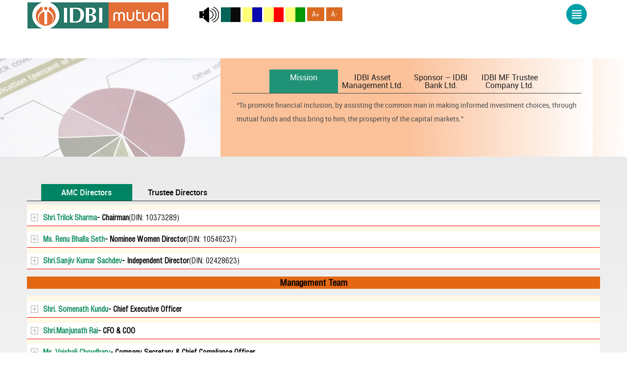

--- FILE ---
content_type: text/html; charset=utf-8
request_url: http://www.idbimutual.co.in/About-Us
body_size: 29935
content:



<!DOCTYPE html PUBLIC "-//W3C//DTD XHTML 1.0 Transitional//EN" "http://www.w3.org/TR/xhtml1/DTD/xhtml1-transitional.dtd">

<html xmlns="http://www.w3.org/1999/xhtml">
<head><meta charset="utf-8" /><meta http-equiv="X-UA-Compatible" content="IE=edge" /><meta name="viewport" content="width=device-width, initial-scale=1" /><title>
	IDBI Mutual
</title><link href="/cssnew/bootstrap.min.css" rel="stylesheet" type="text/css" /><link href="/cssnew/my_style.css" rel="stylesheet" type="text/css" /><link href="/webfontkit-20150216-061426/stylesheet.css" rel="stylesheet" type="text/css" /><link rel="stylesheet" href="/cssnew/jquery.bxslider.css" type="text/css" /><link rel="stylesheet" href="/cssnew/jquery.bxslider.css" type="text/css" /><link rel="stylesheet" href="/cssnew/animate.css" type="text/css" /><link href="/cssnew/footable-0.1.css" rel="stylesheet" type="text/css" /><link href="/css/Style.css" rel="stylesheet" type="text/css" />
    <script src="/jsnew/jquery-1.11.3.min.js" type="text/javascript"></script>
     <link rel="icon" type="image/x-icon" href="/images/Fav_Icon.ico" /><link rel="shortcut icon" type="image/png" href="/images/Fav_Icon.png" /><link href="/includes/css/main.css" rel="stylesheet" type="text/css" /><link href="/includes/fonts/stylesheet.css" rel="stylesheet" type="text/css" />
      <script src="/js/angular.min.js" type="text/javascript"></script>
    <link href="/css/font-awesome.min.css" rel="stylesheet" type="text/css" /><link href="/css/slick.css" rel="stylesheet" type="text/css" /><link href="/css/slick-theme.css" rel="stylesheet" type="text/css" /><link href="/fonts/stylesheet.css" rel="stylesheet" type="text/css" />

    <script type="text/javascript">

        (function (i, s, o, g, r, a, m) {
            i['GoogleAnalyticsObject'] = r; i[r] = i[r] || function () {

                (i[r].q = i[r].q || []).push(arguments)
            }, i[r].l = 1 * new Date(); a = s.createElement(o),

             m = s.getElementsByTagName(o)[0]; a.async = 1; a.src = g; m.parentNode.insertBefore(a, m)

        })(window, document, 'script', 'https://www.google-analytics.com/analytics.js', 'ga');
        ga('create', 'UA-91099017-1', 'auto');
        ga('send', 'pageview');
    </script>
    
</head>
 <script>
     var app = angular.module('myapp', ['ui.bootstrap']);
       </script>
<body ng-app="myapp">
    <form method="post" action="#" id="form1">
<div class="aspNetHidden">
<input type="hidden" name="__EVENTTARGET" id="__EVENTTARGET" value="" />
<input type="hidden" name="__EVENTARGUMENT" id="__EVENTARGUMENT" value="" />
<input type="hidden" name="__VIEWSTATE" id="__VIEWSTATE" value="aFRVeU72/vPVN+LOzuhSK9kqq2+85IAs1my7FPavBwVfDUOoYmEgDgvyHpsv9Z18GfIBSbvZDfrteLmcuNEemfL+10Z2V9DXl1cjskvbDv8W9hMyupqlXAtqwnELReU3K78/[base64]/gq7Bn306ZJLFIEXF7Eq2HjaFbUDO+xRsj7ggAh79GGSKbmzcIM3F7fg8SpQqzmvxCj2WHHAGeQmeA9G4Q48ggGib2cfSymfRl7soGw01BE5hSCuGO63PjvG3nhrff/WXhmqvGVoG3rmi2Unyhms5+vqzFpJhU30QA36Gf87nfcG3ekvXJjuLFcka8ssBvgfsaO5nVG9aKL1MqhQB6efjsbEYsuG6QCddoe3xiW6k/pWeiYC4E7YJrAHzQ4D2ju2t4lB1y6gCMpxpm4AVUWaYkH8VmaeCqncp7dnqyIDsn4KczF+Ux6Qfp/5LwkSQ6VhEz8R+KQwUzf4kZh0lcp59vjAICOAKdrifoYDTOXlvIcHv0ZUYh4tv+FQtX2HaPlayAoJ/snYgvTdskbjQJtmgOM4sT0Zfhv6ZzJxQ1vp411r6bBo/byl6uze4I2OVrBOmzOLAgck36EUJQ2l8FazZ8Lvvi6D1y1t26wj66V6OSjSRZvtmxzv/eMMEzlGH3IR/[base64]/4itTH8wvEWBOA1tqmygETfM1Kd4YYujqJdx3y8A3b3oSXBbbV9ENH9MkbNLDGwJh7bcupD3CgIpuIu1RCaSVXz3X+f36xPHtVKdmjDUvVe0BxO5DoFx1RSoEjjId/MhlwWWtaFAedlUs2fy5qKaiz1PhAsueVKZiqED03kYNnqk+yJ02WqcwnpZ6tQpw1xCR2Dyy2/WEfitnMt2OzXHb2KxrkEzFpDk1f2maKu4Ln6btcu8EK7q3YoP2xRPLlzCPPkSEKl8MH/SV35j5mSGa+fgpB1BSA0p0lGW21bPWc+ZuMwVSCXh3I8zumXo2JaK66hlP5uAcOCMMuN9WraYOpYFRJdHaEaCT6L2pYaPc6B3mqXgxdHASP4fteK88Q1Z8Il7cKnRr/1FU9jgxCea1qM+G/o8oZYSHLSh9u6/oR3SFweYQjyDUS/IRrSWUGVfWpxUc285/MvbKIRxpmCKDOAu4ILvx6KafTypWcRA+p6sLzII1TcsHATS5LvnDa2HEJVNRvt47ztCKKu+Tu9LVheWBVE4FOxLQAyNX1lQ7BVVGAwHlSS/JGdaGNxVKrT1NTTsIe6XUCytV97sqJqas/d763aUPn5KIfPsIAk/[base64]/K/PY8T3YP9dWMAgXt3jvyFoueyTWWsvoMuF6aPfFtMvfWNZaReAIDl3UGimU64lcm9JAFNyLeFNPF3qQY/KBy8vAuTdzeBwxQTQ/OLOIBGusC18ULSUgcWHbKSJIGBSiEJvVh/fYcDpeEtMdRLAIMMsiGOkGcgJr9oLsxGsrHzs4qxlavTJLxojZRRHe7ciUmq0D/P4OojUVqTmVXGbfMbNXDDFHkxdPxUl7FqbXeYW+Vb/RiAFlU1/+8WlboijGN2A/W0PGMwocsICx5WGCx7Ns3bEx7sx/uTE9wc4wiK1w8m5rdNjD7TlPdND8/A+6AYby9W0rfgoS0v/GB+6XawPcmscIzdM4TkK4GqG5AAwsxwfchcRsurRkRmQExSmj3YIEDqXugHLK97CBW1WCC2Bl24bJeW/xjj6xj5j7vpGFVnrfWsnqZ8YeOQS3P2FzjRVtGFMl14370nuhkg5Pq8teFu3uVNKH0nF76qiyIZeSQcy2hsgOhMChZFEpXe9O2321EJcfz5TDUP5vxhKOvnB7O7TWW0bV2r5LK9SM6Ye7LuiqDx5FUvllRdjes0luubox2Ijd7AWROVJges1Q/8EKgx/CCnZ1H9jqqVWyAzObeYUtksmKKCPEy2QsNGdJoRBx1k22el2QQOzCKUKq6Cn3iSDP/ErYPWpn9b+WIYb6rPoXlIUXp0TkW9d330AruVJHzbgfXy5SZohjZiieRqFqvhABakCCmz30zx79YNcKgekb9X1sX3tSRd2SkFo8W/xGt0AZ785PfB2IPEBoEE4rgOzJ3GkI37fZAQJRXS711LWrbX0nHZWrACAkg8G2RspdqYVqgBuiVp3MbkJg9Lol9HbZJn+wkJkoy3C3RcdTfyizTaciYvi8Ms+hbu9hYlcQnq5q/qX08D5ZaLi23av0j+rrP+iK8aMvAhkw73rgpmJsz3lyH6s/OZZ6xrjjkvfixHt7+oZD/mwW/KpbdT/S8Llh1wO+G/UdXc09Jlt88DW73g2FRvDBVPrKOSVUPyBvvEKKPqp49tsFUIiizGonrj8JdJTu7l8rcCujWJgbCE9jsGUvli8dhIt/fF5P3nskjxsnzFEdXJeMF2fxPNhFdTj2Nyvo2C74GvNFNUx/VD1gZtiF/jsL3GkOvl2PsC1F0lCAEzo5fLUlgiPOlDi8lpcRXH0lao+62twvukuEaOcxcednV8LtdaAWTyW24bqUUfRSNFUCRuGosVsxsCaV3LRwnTCQb5NVYiL1XIpp/[base64]/xauUItD5Y82+GRBDgXhiIJPeaeVA65Jx3rCYlhviB8qdfvqY2RO4SVZvA8LY61OZ20fIF9/DHmUPU8vs0JlIXNSDx8Yy/I7D/c14XfSGHyBkF8QG5sXxC1USaCCAG8EUFb1TOiM9bW4Xl+weYZoH22kGhhH9fi3qWd/0ss0uzAgoa4e3KrwKKqx+nGruNo6NwC139FPQF0xBbnxUA1kyPdvEhsJzidl1EFJ4iRqYKrTsD0D8uAmi4dcALq8XNzNm4kQLiMO/ypv6xtkxiXvOO97sKxwbnWfFQq1/FLVEOACuR79DcxhYMF3Wtfcl6eTUnPPdf3ktGOG6qovhKAovYf+u7x27MA1tgBelrCD3w9cl/lOTYEabwE5CWbEnW4NlWgo/o3pCXQ3WCt4Mf8gbjyPBEyFZMPiPbrtCqlB6xbNM97tpYgNLlbIPpjUQnCh/HBjL9PHrePoXS8vglKRZ2BdGgLcO5ch0xcQ0WuPEkCNnRKNi5xnzbSCFSdfoD6kCyknrmzjsVTSIJcS6/WKCT1bsJhToCCX8bNaF8+puUEmog+pUUV4EXtAfa8RHEzUwZjsM1xNZLIV/TuqY9ItKOcQtctJJd2xESplEj9Easp7/24Mx44tydkw5Jh0Qd+YfjXSCeqC2mgeY3YdDPteaYi3SeXP9KxNiXfIcfgif0o/Wl0fYA9mnQAOTDfOouBpA48oh8LJnF2Q5mqrSpldJPK8+rpr5ZUiFLQE/L98fD5fapjkTe00o6BRjDQOPNjJ0CYVfJutJtSkRKKZcteELF3ndd9yyR38Rzi9sh/GJrcRUK8ZEw/I5pdYtN3eXzxyYHLMDMUEg5eryFijwGPWavKhlEISp6Pqd3xw/oyUax0okOvuPTW4pjBSRHMxAveHAGfKzPFDVeIJo6049Eu3caSmjq6kSL/YP0EzVuc0FcG6E4FvZVWicBeyQU2P4ceFJDpVKYQ5qpQEw8aOJfowR/+AUZ0eJJPzeEsQ10nmLPqK5SeWAMuI50OeSQvCMq1xareS0uE4YNPB+jw3GEIsO6er/dsf2mv99O1acCgHbFRLIkacd9VVCVBI4JAVgMLbGPawr0S9IwN8n/uwzgJ6esCp4EOfbkFoGlB17Ys0ibkCqpd1wRnXWuDEtiAr5AXBoztEUkXgKGch84GXwM27Up2zVSS4s5jPVEXTufpN0FoFXZuXp9zEb7jOW8FTfIERYX+2mTDMKQbgUgcdkYoHeAnpwhBuzW4Sv3RoAgvSkubEQRJrAPw0UN+eXNaRnYH8tuVos2yj05Xwz/8PU2ZGuIDCCYtP6RlD+vNLOrIq3J9IpuRLubw5OjjZAEK5oCxEc+Ytooqny7Z0iaLrb7s4hefNPV/p1nmjwEdbO2ruVQrwHZPMn7UsZ5m28d8saZWiRS7w/fRh2m2soiJvb4D8VvJBRCYYVbd3R5F1QiA5QVlo0T78H/[base64]/NsfcUgG4fUgvd25mqDfQYgXwu8Or81m/ZKjaAEpLqusVy/f/7M+SUc3yEHTGtIqtb89Q8kjjdUKcUt1NzPZT2w5Zx1tsZ3xi9ppWZOS45OIMUYlCXXpxUNk4Sk0OYE6V178I+bKOyBCIMet9FAmOua0bGMwiyukcO4AcySkNKJ8NURMPl0ct3Q9wd9cEXvfq2twq9LV4mMute8WJL4qNKFnXxO3Zl4OdYlXNEp6l3QLcPiJ1Ga0Qi2H/G5/VtH/zDAscuMMdxczUTqiDDpgj5EqVOcZyTLe5Uy1tjJT3Kr5J+Xs63Ue6XZDbKx3hwwxsEwPxV7T3T08srRypvznmWYQKe13E69xynEbHiCDtwlnVfoGY3G0Qct8SjRxG+vKJrLAAMCqpXSM1KV8sDDyO/Z7WV6UfhQ4rTvzh1aCzUUbsJhCS0EbhDpp0K37jBD+RtVqbhihoxj5+j0TZyBtXF2S/P+UZQ2czRDzZOM5u1aA6MtclmV1oVLeWWTRX7RW19GyruGAxPi+ry5B8ABuSW3Qts+/quY3KCOc938kJiVTQtEAtEH4ZeaOjcLdl2p0W+NT0RJ0c8FVU8aJiinpvgU29SP9YgGOUrEMiqjoJ3ACm+PCS1ikPZFL8Qc79wNt71IZgyM1gjLOJuan6mtQS+pphSTe7OESsl7EuwwVGWR5gvJH4/kLQ2JFr/b+7Mh9/jW1c0tFKlbduJa5Z/4O6PTKLJcERifvHFeFPbRGuT/+gOT3NJz2SARnlCVzXyenKY79Pvi+UUX74xC4j6AAxPi5RXM+2t4nOrZpWP85vsoCgpmQwW9mfcCyStEll9BQvYCIwyZcSPtZsV206TLokIXVMUaHnjW6YB4aDMC6vxKsmXsl2f7G7/I4bL+4VaowO8J21siw3zReflHOlmfaq/F1MO5HxoEX/e3K2iyS8N0wx4wFxDsil2PW3QuV6z4Dor3V48JCtxe/ov+zlVOawEGilIYAhKejgenJb3DmU3vq1FYTcZfsPts9E6/TnvN8nlFZ+W3gOk7ugdt2DVOWuy2a5cOiPcKukBPzQ3/y34iU317Xo8BQv6pIf36J67LE+kRQjateKD4Vyb7/E3hBde5PMdXQuGjS/[base64]/JZgJoKpJYVWmlomqftr5R79CHFCbF8S8YNHZbh2Y99tWtJN7Gz8ZbJomkNIS968DE3iq0MajxdiCuJRlPeJF/OZsCwwzmBKBZtS7q1MU/mDhsWhaAT31LflG9n3yYnL1xJBeKjTe37x1VmO6e20UQISz552JBmPYmoK0fRVs8+ZOjokg+dHgXd26KXOhG8wjJMJLRSc1n1DUNGIjqQ4+/4Ydb9FrpCAembsNb4Ydvc+Hy2gOcMKodynDOr+L89PMLs6JZeIkieMGTgoa6DgcaS80nKStq34r8dF14IQn1p8rOlUi121Awe0pcESj7njEKCyooYPAp28GRWe5kEyaHj44R/[base64]/kzVCnyfYiPv6/S8hlQYkXbaaTP4AMbUVMCeihK5k0wtcvQcq69QHzWNPuGlpHlc6hIVeVxTYZjpjWLQpfXR49HaNgJM00NqFmdZ5p2xwHCzmfDiA9Cax8PfPbGt6T76ycBleklEaji+Ij8P8c4ywM7VZLfYYvkLm+eDaltdpf9QgDffke060ghqhehoswBc/edOqpZKYZqXFmo+WZu5TPmGMjiqjPjENAXDAZXjJ0P2tBLPYdnchRtt2+2+B+b6fRUlldALUNUQFWk/shQqCS6XKSrx9LfgqWq16BHiQSmkNsOSi5SBLvEA0xfRPvYQK8TITbnE+TlmeZzkqaGqFACS4LK+k6jvshAOvm4pld3T+DmJ+4MU68Y+7BCKmaXFCfMfMZpe8RmeFX9l0RlKlkoIQ+/RufjuIjuykqt/KdgegpbAVDGtBLBSpEc3Ygka9iLiKCChQKCK4aYLAEnhaaxOgmtADFhVt2KwfLxjoorhsbmp0eF6pZ/S2+Q4GXj+QYzVNg70zVsZHupggcKcKU8wYpE3taQBxgGpZ0zP/e02KrZPh5S2UWqcztKSj0M7A4QAXstIVvpYEKJ1jSZa+O56J6S7/20eFTRVO9T8/D6yuqzBJWhOZpDDkrAUF++zEQVHGma+1lXTA+aFeRarriok+9tCF9gwAkcuQ50uc1fRE0TofC1IPgsBCpEJF1cwYVDWuRBz5mFnnVF9GcuYzVaZdJxBU4MvlAiP6zcqqSukOgHcatLVrj/kxQYF7uPBafRRe3ISvKSc1GDXI+eFbVHahjdXMuuMO1xg1llOV0yFLn9VuE4o0Tbx4f7v/J4NNeXWCZkCX6dEf/0PV+7OAIpVLTBsE+9zIvd5sUBJWAAyNeJEKzOYmDFX6anqXyitKkA0WV3TCBevFOJYf/XML91A+a/xJZnlY1UIAdRfN9+XxozlRXj9hwbSi2JrdWJe1/[base64]/hp8538rKMSY5fvKLMfqDCnMfoy12XPpnxRwbGK6TZ2Tdlt7Z40Ng59FtsgSn7q3bNqvOWk8Yk+CsBEfK5k0ebuumfUBM7QFrf5N231sHVJbzU5RwgjS9H2CjxWPqjkxPBFhW9dbUXlxe/c6b9K4LRyCvNiHkWZR5K/10XJ3z9dqEwecUkzNqrbHftDOCriKh7QBDZJftM9cb+7X99B+m4PGPWW7VGhqOi9HBdzLgV1ODzpWXz/u/LiaGi96L8yOju5SU/AmexqPX1MPBfZ82RIEuJZJFfAQqaFiRp7Z5TlmDc/A47vx4TDs/1hqWKVUyQbpVpWcjNgiBlYMvCYfOmVDV7VF+ZMuZWN9wcg0m6M0LPptQU3oy3qHIqKimk7lwOtYXD2KtqRtit2aYmCgdf5JzGDK52bCZSotIzQ9k611OsO7juUo4YnaJlPqVRH891y143Y/zLqqr8+AMfA7rLLxoJWwQ/5Npf8P2ygGrM126wzjJSsKB3R2zlEcfwxqcVzF5GRoaI4yYmGrnxOSznK3X+dH7Pm39XyCLCHy9zC6EV+VjIawDvL6PNwmofau7X10TgrIcFVNj9RzBohGKyaDHQzsRUd8Uyp3k0kKBA66CnX91pKrmxv2MzBcNEIXrIjkSyD6SruwBp4LsPAnYbgy9J1lAWhLiL//crrI98iibc2UFGKIVO9RQG6xnfXHQxDLwe3TuHSYSZWG9MkaXNIEn3EKIkMonr1mGPI8PYYeLriB8d/[base64]/6/Qj4dLsWnq5McVFTS+2R8PAmrsflkvFnD0v4m25Cmx/dcFRTxv8SJuhz8kXVsnWx1zUi7s0W6YTgFL64tj+k5tli/YzOFiQF5yLa9f8tECkfBWq/y3tdF5VFnZ7RhFcG6fD46r0TdEVWvfxIw7d+xmeQNdUnM8Y4ISpce13SNoaqWCfcSm2eBRwmV2svU7GgoeF1+95gNbkRkCEN7m19Z8o/4O77R8OdxAGwUw778eTvJ63iDX0N4eJOeBKSkDqupmIRxFnvzDQCfHNuUI/rfczD+nzAzj8qLNKaQKqgSpBz9+pirewL80ieK2W3TeRAmsVE1ngOXoP6M3ivwm91npXaNQe8BuRtpfONhmnmPad/W9c75V4FXeonGGq047cI8rKMrTrZOtjJKIiJCL2YxbYJCqykngF4hWLlfrrWkFG8rV1yQK2rmB4gXJzVvsBGjhkDUmQH8VOyMWwz+Ew95YhvKWMzYkoOON4jl4qSJayrTIRjQAIvh4ohcMNh/VjnChiH2coy1I2jktjV2ZZhDHPLPIwVRtOQJmFytvXzP74s5/QQAi7eQXkIeOMC2FQ/rgsOQ8wfunNzEtj2wYastsiUv06I6ohoo5GekCx16JOPknflXhEFWZua16nFFeTvigjTqZxjmMGVTmkoLk1dYjXEmjjCsczVC+sjbIaW/n/XwTpZefOU6EsZUDEjfJd+9Uc8UmkK8IZ7H54YcKNXyw3SB27/GeYmNejLCEd27nn5KA3OxFzZc7/0O4kR3i8KTHdzm9ZrctJLdFDrzIUhV63RW44vtTDUxu+NF8/lwe9LPph9npWw68XQWdMeaGox+fBXwcDXqDiejMoJC65AETXNjwe6UzOpN4mxdtDBVUzauoRT/bBNXrzKs9kDyXlRX7+M8llhtrh0xprpWCpfydSaTghqnKw/BT2lHhjI5/lxIgOUCCCXSmtKx8tA3zcDGlk4eBb1IaCD7sGnxrZqShCuNsHT5gl/WrYluD/2cVdRRRS/CIvIoG6q/PE+fcdLyBZ9Pjnz1L/zKrqY4sL8C0zKCxXsmjGp/OudNx8PRzQJB4tIhnlucZoWt0XDvAG6iHvoIdhW/fHnOI7XwoTTYRRAoYDX16qbbtqEBe9o2xskvNr/rW2z3wm23tI5Y2szOXcm/5ztxlhZWhNTwSWLOg564lqETcrdw40WS0+VNQUIJqEa+qel5r34arwLjFDcvJ0B755ycPIcxkFtyhnK0VICYjIwHKJEXStYa235IcyYdPDBDPjIMICoxhGgmoPYYSAHXAbKttEMhnppLbY43kfP6+/d4XYO83WWWcrqll8jxeTMy1C1xUfo5NngNMy8ow9M1znR7USGh3TfjaxspRSYVQBeJKSkY0WjXulxkp40xQJGzJHvO276OlwhfVoi5ZMlt6KO8Rm9QrUBqHuygOW5Ehn5+AjTwD9MUKErxaLlKiWYPM5OWDwPDX3sHGic0KGFhSpDaqem8Vt8P7ShAcJG+eP/Bh/jtONH5op4YOtgb3BUc6Sg/STS7xkZIZtw3ynC89729Ayq4zJzuZsIsMph0LpdpY9mVHaC9LY65njv5XTN8jsbTd6jk7vug0JIg6JcgQiFPsfGi9WjIY0HWSVqitu0Tm9fHPCH/5ZD4tz/EGlFWIV3f7so3bfxM1Ho1xS0CRuqYkkyDyn0x8guCKJePcFkv8czueyobPU=" />
</div>

<script type="text/javascript">
//<![CDATA[
var theForm = document.forms['form1'];
if (!theForm) {
    theForm = document.form1;
}
function __doPostBack(eventTarget, eventArgument) {
    if (!theForm.onsubmit || (theForm.onsubmit() != false)) {
        theForm.__EVENTTARGET.value = eventTarget;
        theForm.__EVENTARGUMENT.value = eventArgument;
        theForm.submit();
    }
}
//]]>
</script>


<script src="/WebResource.axd?d=CDRr9wV2ALNX0VeLoBl2vxqsSD-TewxCHwHOW3ZT4SVef6Amrw2FoY3VMxu_bGmbqo_d_WJoT2qVs9pRGqLb-m8NViC80b3cXerwPRlk2dg1&amp;t=637454266754849868" type="text/javascript"></script>


<script src="/ScriptResource.axd?d=zdEsVKIoic9_VKkzp-E3gVOksp2qq6cNW2rJY27MP223Zm1Xm5g1YO3Y2a1K9ZcKU6zW63ZvKf8AkSDaI1RGacnQCPBbXiNxKkvSdqDmEz4KveYPqqaP5im1alHFpyUa1zF5Ucx1C406pW5u_JAQq079_l50du8ZZqv6yNg-K_EaqTQ6eRfvz_ZkrzWb3N-80&amp;t=363be08" type="text/javascript"></script>
<script type="text/javascript">
//<![CDATA[
if (typeof(Sys) === 'undefined') throw new Error('ASP.NET Ajax client-side framework failed to load.');
//]]>
</script>

<script src="/ScriptResource.axd?d=5dXh_g6BwuNV6QfeI5INxHX-hKYYfNi5VRaw5ghvngMPuHZm5WGkvV3ydd_HG02swMDrgdTAkPvV7-qs4cmQ117NzhMFLOoERXGIUx27hsux2jnzQj8IY_1eb44OU67Is2m09VAcWrm3GttQRZ3UqfkIJSBmPc0446bwp0YZs53swNMhXMuGpFJLZpL8aUSV0&amp;t=363be08" type="text/javascript"></script>
<div class="aspNetHidden">

	<input type="hidden" name="__VIEWSTATEGENERATOR" id="__VIEWSTATEGENERATOR" value="E809BCA5" />
	<input type="hidden" name="__VIEWSTATEENCRYPTED" id="__VIEWSTATEENCRYPTED" value="" />
</div>
    <script type="text/javascript">
//<![CDATA[
Sys.WebForms.PageRequestManager._initialize('ctl00$ScriptManager1', 'form1', [], [], [], 90, 'ctl00');
//]]>
</script>

        
<style type="text/css">
    .fntsize
    {
    	font-size: 26px;
    font-weight: bold;
    color:White;
        padding: 0 48px 0;
    }
</style>
<section class="container-fluid topBG headerBS"> 
  <div class="row">
     <div class="container PaddL PaddR">
      
      <div class="col-xs-5 col-sm-5 col-md-5 col-lg-3 PaddR padimp "> 
         <a href="/"><img src="/includes/images/IDBI-MF-Logo.jpg" alt="IDBI-MF-Logo" class="img-responsive LogoPadd" /></a> </div> 
         <div class="col-xs-4 col-sm-4 col-md-4 col-lg-3 SebiStyle PaddR hidemobiletop padleft width30p">
         <span ><a href="/screen-reader-access"><img src="/images/speaker.png" alt="Speaker"/></a></span>

         <span >
          <span onclick="changeHeadingBg('remove');"><img src="/images/defaultcolor.jpg" alt="default" class="hidemob"/></span>
          <span onclick="changeHeadingBg('blue');"><img src="/images/bluecolor.jpg" alt="blue" class="hidemob"/></span>
          <span onclick="changeHeadingBg('red');"><img src="/images/redcolor.jpg" alt="Red" class="hidemob"/></span>
          <span onclick="changeHeadingBg('green');"><img src="/images/greencolor.jpg" alt="green" class="hidemob"/></span>
          </span>



         <span ><span tabindex="1" class="btn-primary fontbutton" id="up" title="Increase Font">A+</span>
          <span tabindex="2" class="btn-primary fontbutton" id="down" title="Decrease Font">A-</span></span>



          </div>
      <div class="col-xs-7 col-sm-7  col-md-7 col-lg-6 PaddL text-right TopRightDivPadd width40p wid50">
      		<div class="SearchDi" style="display:none">             
            <input type="text" placeholder="Search here">
            <span class="srchbtn"> <img src="/includes/images/Search-Icon.png" alt="Search-Icon"></span> 
         </div>
    	<div class="hamburgerIcon"> <img src="/includes/images/Hamburger-Icon.png" alt="Hamburger-Icon" class="burger-menu"> 
        </div>
        
	  </div>
      <div class="col-xs-12 col-sm-12">
         <div class="header">
            <div class="burger-container">
              <div id="burger">
                <div class="bar topBar"></div>
                <div class="bar btmBar"></div>
              </div>
              
            </div>
             <div class="fntsize">Quick Menu</div>
            
            <ul class="menu">
           
             <li class="menu-item"><a href="/About-Us">About Us</a></li>
              
               <li class="menu-item"><a href="/Downloads/Downloads">Downloads</a></li>
              <li class="menu-item"><a href="javascript:void();">Our Schemes</a></li>
               <li class="menu-item"><a href="/Investor-Corner/Investor">Investor Zone</a></li>
                <li class="menu-item"><a href="javascript:void();">Distributor Zone</a></li>
                 <li class="menu-item"><a href="/Tools/Goal-Investment-Calculator">Tools</a></li>
                 <li class="menu-item"><a href="/contact-us">Contact Us</a></li>
            </ul>
          </div>
      </div>
  </div>

  </div>
</section>
<section class="container-fluid invest" id="mobi"> 
  <div class="row">
     <div class="col-sm-8 col-xs-8" style="text-align:right;">
        <a href="https://online.idbimutual.co.in" target="_blank">INVEST NOW</a>
     </div>
     <div class="col-sm-4 col-xs-4">
        <div class="mobifloat" id="mobifloat">
            <i class="fa fa-angle-down"></i>
        </div>
     </div>
  </div>
  <div class="col-sm-12 col-xs-12" id="mobifloatdiv" style="display:none;">
    <div class="col-xs-12 col-sm-12" style="text-align:right; border-bottom: solid 1px #ff9452" id="closed">X</div>
    <div style="clear:both; height:15px;"></div>
    <div>
        <div class="col-sm-2 col-xs-2 mobibtmbrd1"><i class="fa fa-phone"></i></div>
        <div class="col-sm-10 col-xs-10 mobibtmbrd1"><p class="minmargin">Toll Free : 1800-419-4324</p></div>
    </div>

    <div style="clear:both; height:15px;"></div>
    <div>
        <div class="col-sm-2 col-xs-2 mobibtmbrd2"><i class="fa fa-envelope"></i></div>
        <div class="col-sm-10 col-xs-10 mobibtmbrd2">
            <p class="minmargin"><a href="/Mailsending/Subscribe">Email</a></p>
            
        </div>
    </div>

    <div style="clear:both; height:15px;"></div>
    <div>
        <div class="col-sm-2 col-xs-2 mobibtmbrd2">
            <p style="margin:6px 6px"><i class="fa fa-mobile" aria-hidden="true"></i></p>
            <p style="font-size:1.1rem; margin:4px 0;">SMS</p>
        </div>
        <div class="col-sm-10 col-xs-10 mobibtmbrd2">
            
             <p class="minmargin"><a href="/pdf/">SMS Back Service</a></p>
             
        </div>
    </div>

    <div style="clear:both; height:15px;"></div>
    <div>
        <div class="col-sm-2 col-xs-2 mobibtmbrd2">
            <p style="margin:-3px 3px">%</p>
            <p style="font-size:1.1rem; margin:4px 0;">GST</p>
        </div>
        <div class="col-sm-10 col-xs-10 mobibtmbrd2">
            <p class="minmargin"><a href="https://www.karvymfs.com/karvy/GSTDetails.aspx" target="_blank">Distributor Registration</a></p>
            <p class="minmargin"><a href="https://www.karvymfs.com/karvy/CorporateGSTIN.aspx" target="_blank">Corporate Investor Registration</a></p>
        </div>
    </div>
  </div>
</section>
<style>
    
    .SearchDi input {
    padding: 5px 0px;
    margin: 0;
    width: 37%;
    font-size: 15px;
    font-weight: 400;
    color: #123;
    border-bottom: 3px #9fa09e solid !important;
    background-color: transparent;
    border: 0 #123 solid;
    position: absolute;
    left: 17.2%;
    min-height: 34px;
}
.srchbtn {position: absolute; left: 50%;}
.padimp
{
	padding-right:0px!important;
	padding-left:0px!important;
}
.padleft
{
	padding-left:0px!important;
}
.width30p
{
	width:30%!important;

}
.width40p
{
	width:44%;
}
.invest {margin: 60px 0 10px 0; text-align: center;}
.invest a {text-decoration:none; color:#fff; background: #f36f21; padding:5px 10px 5px 10px; margin: 5px 0 10px 0; border-radius:5px;}
#mobi {display:none;}
#dtop {display:block;}
.invbtn {position: absolute; left: 63%; top: -80%;}
@media screen and (max-width:767px)
    {
    	.wid50
    	{
    	    width: 58.33333333%!important;
    	}
    	.SearchDi input {
    	
    		left:3.2%!important;
    	}
    	.width40p
		{
			width:55%;
		}
		.SearchDi input {
			width: 65%;
		}
		#mobi {display:block;}
		#dtop {display:none;}
		.srchbtn {left:60%;}
    }
	
</style>
<script type="text/javascript">
    

    (function () {
        var burger = document.querySelector('.burger-menu'),
           close = document.querySelector('.burger-container')
        header = document.querySelector('.header');

        burger.onclick = function () {
            header.classList.add('menu-opened');
        }
        close.onclick = function () {
            header.classList.remove('menu-opened');
        }
    } ());
  </script>
  <script src="/includes/js/jquery.js" type="text/javascript"></script>
  <script>
      $(document).ready(function () {
          $("#mobifloatdiv").hide();
          $(".mobifloat").click(function () {
              $("#mobifloatdiv").slideToggle();
          });
          $("#closed").click(function () {
              $("#mobifloatdiv").slideUp();
          });


      });



     
</script>
        <div class="TopmarginDataDiv">
        
    <script src="js/jquery-1.11.3.min.js" type="text/javascript"></script>

     <style type="text/css">
     
     ul.management_image_link li{position:relative;min-height:320px;} 
     
     .idbi_faq_answer_wrp ul li{float: none;
    list-style: disc;}
     </style>



    <div class="profile_wrp AboutLazyLoad1" style="margin-top: -40px; width: 100%; opacity: 0; z-index: 0; background: #fff;">
        <div class="container inner_profile_wrp">
            <div class="col-xs-12 col-sm-4 col-md-4 profile_left_part">
                <div class="profile_main_heading">
                    <!--<span>Profile of</span> <span>IDBI Mutual</span>-->
                </div>
            </div>
            <div class="col-xs-12 col-sm-8 col-md-8  profile_right_part" id="colorabout" style="background: linear-gradient(to right,#fbb88b 50%,#fff);">
                <div class="profile_link_wrp col-xs-12">
                    <ul class="profile_link">
                        <li><a class="active About_proFile_Tab" target="1" style="font-family: robotoregular;
                            text-decoration: none;">Mission<br />&nbsp;</a></li>                        
                        <li><a class="unactive About_proFile_Tab" target="2" style="font-family: robotoregular;
                            text-decoration: none;">IDBI Asset Management Ltd.</a></li>
                        <li><a class="unactive About_proFile_Tab" target="3" style="font-family: robotoregular;
                            text-decoration: none;">Sponsor – IDBI Bank Ltd.</a></li>
                        <li><a class="unactive About_proFile_Tab" target="4" style="font-family: robotoregular;
                            text-decoration: none;">IDBI MF Trustee Company Ltd.</a></li>
                    </ul>
                </div>
                <div class="targetDiv profile_content_wrp col-xs-12 aboutusfffs" id="divNew1" style="text-align: justify;">
                    <p class="profile_txt col-xs-12 aboutusfffs">
                        “To promote financial inclusion, by assisting the common man in making informed investment choices,
                                    through mutual funds and thus bring to him, the prosperity of the capital markets.” 
                    </p>        
                    <p>&nbsp;</p>                              
                </div>
                <div class="targetDiv profile_content_wrp col-xs-12 aboutusfffs" id="divNew2" style="text-align: justify;display: none;">
                    <p class="profile_txt col-xs-12 aboutusfffs">
                        Sponsored by IDBI Bank, the IDBI Asset Management Limited was incorporated under the Companies Act, 1956 on 25th January 2010. (IDBI AMC Corporate Identification No: U65100MH2010PLC199319)
                    </p>
                    <p class="profile_txt col-xs-12 aboutusfffs">
                        The registered office of IDBI Asset Management Ltd. is situated at IDBI Tower, WTC Complex, Cuffe parade Colaba, Mumbai - 400 005. & Corporate Office of IDBI Asset Management Ltd. is at 4th Floor, IDBI Tower, WTC Complex, Cuffe Parade, Colaba, Mumbai - 400 005, Maharashtra.
                    </p>    
                    <p class="profile_txt col-xs-12 aboutusfffs">
                        The Trustee Company has appointed IDBI Asset Management Limited to manage the Mutual Fund. 
                    </p>         
                </div>
                <div class="targetDiv profile_content_wrp col-xs-12 aboutusfffs" id="divNew3" style="display: none;
                    text-align: justify;">                   
                    <p class="profile_txt col-xs-12 aboutusfffs">
                        IDBI Mutual Fund is sponsored by IDBI Bank Ltd.(CIN: L65190MH2004GOI148838). As one of India’s largest banks, IDBI Bank has played a major role in the country’s industrial & economic progress for over 40 years, first as a development financial institution & later as a full-fledged Commercial Bank.    
                    </p>
                    <p class="profile_txt col-xs-12 aboutusfffs">
                        IDBI Bank offers a wide range of innovative products and services, serving retail and corporate customers in all corners of the country from 2004 total branches (including 1974 Retail Banking Branches) and 3298 ATMs. The Bank offers its customers an extensive range of diversified services including project financing, term lending, working capital facilities, lease finance, venture capital, loan syndication, corporate advisory services and legal and technical advisory services to its corporate clients as well as mortgages and personal loans to its retail clients. As part of its development activities, IDBI Bank has been instrumental in sponsoring the development of key institutions involved in India’s financial sector – such as the National Stock Exchange of India Limited (NSE) and National Securities Depository Ltd.
                    </p> 

                </div>
                <div class="targetDiv profile_content_wrp col-xs-12 aboutusfffs" id="divNew4" style="display: none;
                    text-align: justify;">
                    <p class="profile_txt col-xs-12 aboutusfffs">
                        IDBI MF Trustee Company Limited, incorporated on 25th January, 2010 under the Companies Act, 1956, is the Trustee to the IDBI Mutual Fund. (IDBI MF Trustee Corporate Identification No: U65991MH2010PLC199326)
                    </p>
                    <p class="profile_txt col-xs-12 aboutusfffs">
                        The registered office of IDBI MF Trustee Company Ltd. is situated at IDBI Tower, WTC Complex, Cuffe parade Colaba, Mumbai – 400 005.
                    </p>
                    
                </div>
            </div>
        </div>
    </div>
    <div class="clearfix"></div>     
    <div class="container-fluid management_wrp AboutLazyLoad2" style="z-index: 0; position: relative;">
        <div class="container management_inner_wrp nopad" id="aboutcolor">
            <div class="col-xs-12 nopad about_us_management_title" style="display:none;">
                Our <span>Management</span>
            </div>
            <div class="col-xs-12 amc_directors_details_wrp nopad">
                <div class="amc_directors_menu_drop_down col-xs-12 visible-xs">
                    <span>Trustee Directors</span>
                </div>
                <ul class="amc_directors_links">
                    <li><a class="About_OurManagement_Tab active amc" targetone="1">AMC Directors </a></li>
                    <li><a class="About_OurManagement_Tab unactive trust" targetone="2">Trustee Directors</a></li>
                   
                                      
                </ul>
            </div>
            
            <div style="width: 100%;" class="targetDivOno" id="divNewTwo1">
                <div class="col-xs-12 nopad" style="background-color:#FFFAE7;margin: 7px 0px;">
                     
                           
                            <div class="col-xs-12 nopad" style="line-height: 40px;border-bottom: 1px solid red;">
                                <div class="idbi_faq_question_wrp col-xs-12">
                                    <img src="/images/faq_plus_img.png" class="img-responsive" alt="plus-img"><span>
                                    <div class="amcname" style="color:#0E8C5C; float:left; font-weight:bold;">Shri.Trilok Sharma</div> <div class="amcposition" style="color:#000; font-weight:bold; float:left;"> - Chairman </div> <div class="amcno" style="color:#000; float:left;"> (DIN: 10373289)</div></span>
                                </div>
                                <div class="idbi_faq_answer_wrp col-xs-12 hidn_div">
                                    <p style="margin: 0px; text-align: justify;">Shri.Trilok Sharma is currently working as Executive Director (ED) in IDBI Bank Ltd. Shri Sharma has been working with IDBI Bank for more than 25 years and has rich experience in various facets of banking viz., Retail Banking, Centralized Operations including operational matters pertaining to Cash management and Government Business, Corporate Strategy and Planning, Branch Operations & Support, Third Party products, Digital banking as well as Infrastructure Management.</p>
<p style="margin: 0px; text-align: justify;">Shri Sharma has worked in various capacities across India viz., Branch head, Cluster Head, regional head & Zonal head prior to his elevation as ED in the Bank. Shri Sharma has experience of working with Bank of India prior to joining IDBI Bank Limited.
</p>
                                </div>
                            </div>
                        
                            <div class="col-xs-12 nopad" style="line-height: 40px;border-bottom: 1px solid red;">
                                <div class="idbi_faq_question_wrp col-xs-12">
                                    <img src="/images/faq_plus_img.png" class="img-responsive" alt="plus-img"><span>
                                    <div class="amcname" style="color:#0E8C5C; float:left; font-weight:bold;">Ms. Renu Bhalla Seth</div> <div class="amcposition" style="color:#000; font-weight:bold; float:left;"> - Nominee Women Director </div> <div class="amcno" style="color:#000; float:left;"> (DIN: 10546237)</div></span>
                                </div>
                                <div class="idbi_faq_answer_wrp col-xs-12 hidn_div">
                                    <div>Ms. Renu Bhalla Seth started her career with LIC Housing Finance Ltd. Before joining IDBI Bank, Ms. Seth also worked with LIC and PNB Capital Finance Ltd. for a period of 5 years and handled various public and rights issues.&nbsp; With IDBI Bank for the last 26 years, Ms. Seth has worked in various departments viz. Merchant Banking Division, Rehabilitation Finance Deptt, MSME/ Mid Corporate/ Large Corporate branches in Mumbai, Pune and Chandigarh.&nbsp;&nbsp;</div>
<div>Presently, Ms. Seth is working as Chief General Manager and heading the Credit Monitoring and Retail Collection&nbsp; department of IDBI Bank Ltd.</div>
                                </div>
                            </div>
                        
                            <div class="col-xs-12 nopad" style="line-height: 40px;border-bottom: 1px solid red;">
                                <div class="idbi_faq_question_wrp col-xs-12">
                                    <img src="/images/faq_plus_img.png" class="img-responsive" alt="plus-img"><span>
                                    <div class="amcname" style="color:#0E8C5C; float:left; font-weight:bold;">Shri.Sanjiv Kumar Sachdev</div> <div class="amcposition" style="color:#000; font-weight:bold; float:left;"> - Independent Director </div> <div class="amcno" style="color:#000; float:left;"> (DIN: 02428623)</div></span>
                                </div>
                                <div class="idbi_faq_answer_wrp col-xs-12 hidn_div">
                                    <p class="MsoNormal" style="text-align:justify">Shri. Sanjiv Kumar Sachdev hasmore than 36 years of experience in Banking and more than 25 years ofexperience in Project Evaluation and financing, Financial Restructuring, Resolution of Stress Accounts, Debt Syndication, Infrastructure projects, relationshipmanagement and networking, Business Development, Legal and contractualdocumentation and Business planning.&nbsp; He wasassociated with IDBI Bank for 36 years and retired as Chief General Manager. Priorto joining IDBI, he had worked in Oriental Bank of Commerce. Currently he isproviding advisory services and also is&nbsp;acting as a Non-Executive Director of Affluence Advisory Pvt Ltd.<o:p /></p>
                                </div>
                            </div>
                        
                        
                    
                </div>
                 <div class="col-xs-12 nopad" style="background-color: #E46713;margin: 8px 0px;color: #000;font-weight: bold;font-size: 18px;text-align: center;">Management Team</div>
                <div class="col-xs-12 nopad" style="background-color:#FFFAE7;margin: 7px 0px;">
                     
                           
                            <div class="col-xs-12 nopad" style="line-height: 40px;border-bottom: 1px solid red;">
                                <div class="idbi_faq_question_wrp col-xs-12">
                                    <img src="/images/faq_plus_img.png" class="img-responsive" alt="plus-img"><span><div style="color:#0E8C5C; float:left; font-weight:bold;">Shri. Somenath Kundu</div> <div style="color:#000; font-weight:bold; float:left;"> - Chief Executive Officer </div> <div style="color:#000; float:left;"> </div></span>
                                </div>
                                <div class="idbi_faq_answer_wrp col-xs-12 hidn_div">
                                    Shri Somenath Kundu is qualified Chartered Accountant and having an overall Banking experience of more than 25 years out of which he has been associated with IDBI Bank Limited for more than 20 years in various departments viz. Mid Corporate, Retail Banking, Retail Assets, Risk Management, Finance &amp; Accounts, etc. before joining IDBI Asset Management Ltd
                                </div>
                            </div>
                        
                            <div class="col-xs-12 nopad" style="line-height: 40px;border-bottom: 1px solid red;">
                                <div class="idbi_faq_question_wrp col-xs-12">
                                    <img src="/images/faq_plus_img.png" class="img-responsive" alt="plus-img"><span><div style="color:#0E8C5C; float:left; font-weight:bold;">Shri.Manjunath Rai</div> <div style="color:#000; font-weight:bold; float:left;"> - CFO & COO </div> <div style="color:#000; float:left;"> </div></span>
                                </div>
                                <div class="idbi_faq_answer_wrp col-xs-12 hidn_div">
                                    Shri.Manjunath Rai has overall 22 years work experience. Shri Rai has been working at IDBI Asset Management Ltd for last one year and handling scheme operations and fund accounting. Shri Rai worked for 21 years with Principal Asset Management Pvt. Ltd as Manager and handled various profiles including cash flow bank management, redemption, dividend, subscription and other mutual fund activities.
                                </div>
                            </div>
                        
                            <div class="col-xs-12 nopad" style="line-height: 40px;border-bottom: 1px solid red;">
                                <div class="idbi_faq_question_wrp col-xs-12">
                                    <img src="/images/faq_plus_img.png" class="img-responsive" alt="plus-img"><span><div style="color:#0E8C5C; float:left; font-weight:bold;">Ms. Vaishali Choudhary</div> <div style="color:#000; font-weight:bold; float:left;"> - Company Secretary & Chief Compliance Officer </div> <div style="color:#000; float:left;"> </div></span>
                                </div>
                                <div class="idbi_faq_answer_wrp col-xs-12 hidn_div">
                                    Ms. Vaishali Choudhary (Membership No.: A77453) has an experience as a management trainee in secretarial work with Grindwell Norton Limited. She is associated with IDBI Asset Management Limited since September 2025.
                                </div>
                            </div>
                        
                        
                    
                </div>
            </div>

            <div style="width: 100%; display:none;" class="targetDivOno" id="divNewTwo2">
                <div class="col-xs-12 nopad" style="background-color:#FFFAE7;margin: 7px 0px;">
                     
                           
                            <div class="col-xs-12 nopad" style="line-height: 40px;border-bottom: 1px solid red;">
                                <div class="idbi_faq_question_wrp col-xs-12">
                                    <img src="/images/faq_plus_img.png" class="img-responsive" alt="plus-img"><span><div style="color:#0E8C5C; float:left; font-weight:bold;">Shri Iswar Padhan</div> <div style="color:#000; font-weight:bold; float:left;"> - Nominee Director </div> <div style="color:#000; float:left;"> (DIN: 03560275)</div></span>
                                </div>
                                <div class="idbi_faq_answer_wrp col-xs-12 hidn_div">
                                    <span style="font-size:11.0pt;font-family:calibri,sans-serif;mso-fareast-font-family:calibri;mso-fareast-theme-font:minor-latin;color:black;mso-ansi-language:en-us;mso-fareast-language:en-in;mso-bidi-language:ar-sa">Shri Iswar Padhan is serving as Executive Director in charge of MCG, Trade Finance, CMS &amp; GBG (Sales)&nbsp; function of IDBI Bank. Previously as ED–PSG handled business segments relating to Agriculture, MSME and Financial Inclusion and in charge of Zones in the southern states and two Zones in the Eastern states.<br />
Prior to this, Shri Padhan was MD &amp; CEO of IDBI Capital Markets &amp;Securities Limited (IDBI Capital) - a subsidiary of the Bank - for two years on deputation from the Bank. IDBI Capital is into the business of investment banking, broking and fund management services.<br />
Shri Padhan has over two and half decades of experience in the banking covering the domains of Corporate Banking, Retail Banking, Investment Banking, Treasury, Trade Finance, Risk Management and Budget &amp; Finance and has handled various leadership roles as MD &amp; CEO, Treasury Head, Regional Head, Department Heads and implemented several project of critical importance.<br />
Shri Padhan has served as Board Member/Management Committee Member in market representative bodies like FIMMDA, FEDAI, PDAI and FAI and senior management committees in the Bank.</span>
                                </div>
                            </div>
                        
                            <div class="col-xs-12 nopad" style="line-height: 40px;border-bottom: 1px solid red;">
                                <div class="idbi_faq_question_wrp col-xs-12">
                                    <img src="/images/faq_plus_img.png" class="img-responsive" alt="plus-img"><span><div style="color:#0E8C5C; float:left; font-weight:bold;">Shri Shivan Jenamejayan K</div> <div style="color:#000; font-weight:bold; float:left;"> - Independent Director </div> <div style="color:#000; float:left;"> (DIN: 09008166)</div></span>
                                </div>
                                <div class="idbi_faq_answer_wrp col-xs-12 hidn_div">
                                    Shri Shivan Jenamejayan K was the MD and CEO at Dhanlaxmi Bank, Thrissur, Kerala till June 2024. He was also the senior advisor at ERNST &amp; YOUNG LLP advising on IBC, Restructuring, Fund Raising of corporates where E&amp;Y had taken advisory assignments. He was also associated with State Bank of India, Mumbai, as the Chief General Manager heading different stressed sectors accounts under power, telecom, EPC, Airlines, Trading, jewellery etc. till 2020 and before that he was serving as the General Manager, Head of Corporate Banking- large corporates in private and public sector including Adani Group, Torrent, Nirma, GSPC, Gujarat Gas etc. at State Bank of India, Gujrat, till 2017.
                                </div>
                            </div>
                        
                            <div class="col-xs-12 nopad" style="line-height: 40px;border-bottom: 1px solid red;">
                                <div class="idbi_faq_question_wrp col-xs-12">
                                    <img src="/images/faq_plus_img.png" class="img-responsive" alt="plus-img"><span><div style="color:#0E8C5C; float:left; font-weight:bold;">Mrs. Jayashree Vijay Ranade</div> <div style="color:#000; font-weight:bold; float:left;"> - Independent Director </div> <div style="color:#000; float:left;"> (DIN: 09320683)</div></span>
                                </div>
                                <div class="idbi_faq_answer_wrp col-xs-12 hidn_div">
                                    Mrs. Jayashree Vijay Ranade is qualified Chartered Accountant and spent 35 in years in various departments in a Public Sector Reinsurance Company; General Insurance Corporation of India (GIC). During her career with GIC, she had handled various responsibilities in Finance, Taxation &amp; Investments Departments. She retired as CFO of GIC in April 2024. During the service, she handled various positions in GIC as well its associate companies; including Head of Finance, India International Insurance Pte Ltd, Singapore for 4 years.<br />
She was also appointed as Nominee Director in IDBI Trusteeship Services Ltd, GIC Bhutan Reinsurance Co. during the period September 2021 till April 2024 and Anglo French Drugs and Industries Ltd during the period May 2023 to April 2024.<br />
She was a visiting faculty at National Insurance Academy &amp; Insurance Institute of India.
                                </div>
                            </div>
                        
                            <div class="col-xs-12 nopad" style="line-height: 40px;border-bottom: 1px solid red;">
                                <div class="idbi_faq_question_wrp col-xs-12">
                                    <img src="/images/faq_plus_img.png" class="img-responsive" alt="plus-img"><span><div style="color:#0E8C5C; float:left; font-weight:bold;">Shri Dinesh Pandey</div> <div style="color:#000; font-weight:bold; float:left;"> - Independent Director </div> <div style="color:#000; float:left;"> (DIN: 08765481)</div></span>
                                </div>
                                <div class="idbi_faq_answer_wrp col-xs-12 hidn_div">
                                    Shri Dinesh Pandey has over 35 years of experience with the State Bank of India (SBI), where he held key positions across large corporate credit, mid-corporate credit, retail credit, and international banking, including as President &amp; CEO of SBI (California). As General Manager of the CAG Branch at Ballard Estate, he managed relationships with major corporations such as Indian Oil, BPCL, HPCL, L&amp;T, TATA Group, Mahindra Group, and Shapoorji Pallonji Group.<br />
He was also associated with CFM Asset Reconstruction Company Private Limited as the Managing Director &amp; CEO, where he was responsible for managing compliance and risk, business growth, policy control, resolution of stressed assets, and participating in board and committee meetings as an executive director.<br />
Currently, he is serving as an Independent Director on the Board of Chartered Speed Limited and as the Whole-Time Director of Chrysus Consultants Private Limited.<br />
Additionally, he is a Project Advisor to C-Edge Technologies Ltd, where he oversees the implementation of the core banking solutions project for National Assets Reconstruction Company Limited (NARCL).
                                </div>
                            </div>
                        
                        
                    
                </div>
            </div>

           

            <div style="width: 100%;display:none;" class="targetDivOno" id="divNewTwo11">
                <div class="col-xs-12 management_txt aboutusfffs" style="text-align: justify;">
                <p>Sponsored by IDBI Bank, the IDBI Asset Management Limited was incorporated under the Companies Act, 1956 on 25th January 2010. (IDBI AMC Corporate Identification No: U65100MH2010PLC199319)</p>
                <p>The registered office of IDBI Asset Management Ltd. is situated at IDBI Tower, WTC Complex, Cuffe parade Colaba, Mumbai - 400 005. & Corporate Office of IDBI Asset Management Ltd. is at 5th Floor, Mafatlal Centre, Nariman Point, Mumbai - 400 021.</p>
                <p>The Trustee Company has appointed IDBI Asset Management Limited to manage the Mutual Fund. The Board of Directors of the AMC are: </p>
                </div>
                <div class="col-xs-12 management_img_wrp" >
                    <ul class="management_image_link">
                                            
                    </ul>        
                    <div id="mainpop1" class="aboutuspop1 targetDivOno setpop1" style="display: none;width: 95%;">
                        <div>
                            <img id="ClosePopup1" onclick="closepop1()" src="/images/Advisory_research_Close.gif" alt="closeimg" class="AdvisoryClose" />
                        </div>
                        <div id="pop1name" class="popuptitlename">
                           
                         </div>
                         <div class="aboutuspop1scroll">
                        <div id="pop1con" style="color: #000;text-align:justify;" class="aboutusfffs">
                                   
                        </div>
                        </div>
                    </div>            
                <div id="mainpop2" class="aboutuspop1 setpop2" style="display: none;">
                        <div>
                            <img id="ClosePopup2" onclick="closepop1()" src="/images/Advisory_research_Close.gif" alt="closeimg" class="AdvisoryClose" />
                        </div>
                        <div id="pop1name2" class="popuptitlename">
                           
                         </div>
                         <div class="aboutuspop1scroll">
                        <div id="pop1con2" style="color: #000;text-align:justify;" class="aboutusfffs">
              
                        </div>
                        </div>
                    </div>
                </div>                
            </div>
                
         </div>        
    </div>
    <div class="clearfix">
    </div>
    <div class="our_services_provider_wrp AboutLazyLoad3" style="z-index: 0; position: relative; display:none;">
        <div class="container our_services_provider_content">
            <div class="col-xs-12 nopad about_us_management_title blk_color">
                Our Service Providers
            </div>
            <div class="col-xs-12 col-sm-6 col-md-6 our_services_provider_left">
                <ul class="our_services_link">
                    <li><a class="About_Service_Tab_Active About_Service_Tab" targetthree="1">
                        <img src="images/Statutory_Auditors.png" alt="Statutory Auditors" class="img-responsive center-block" />
                        <div class="our_services_tittle">
                            Statutory Auditors</div>
                    </a></li>
                   
                    <li><a class="About_Service_Tab_UnActive About_Service_Tab" targetthree="3">
                        <img src="images/Custodian.png" alt="Custodians" class="img-responsive center-block" />
                        <div class="our_services_tittle">
                            Custodian</div>
                    </a></li>
                    
                    <li><a class="About_Service_Tab_UnActive About_Service_Tab" targetthree="5">
                        <img src="images/Registrar.png" alt="Registrar" class="img-responsive center-block" />
                        <div class="our_services_tittle">
                            Registrar</div>
                    </a></li>
                </ul>
            </div>
            <div class="col-xs-12 col-sm-6 col-md-6 our_services_provider_right">
                <div class="our_services_address targetDivThree" id="divNewThree1">
                    <div class="our_Services_title">
                        Statutory Auditors
                    </div>
                    <div class="our_services_address_txt">
                       
                        
                        M/s. JCR & Co.,<br />
                        Chartered Accountants,<br />
                        (ICAI Membership No. 105270WLevel 3, Rawal House,<br />
                        18th Road, Khar (West),<br />
                        Mumbai 400 052
                       
                    </div>
                </div>
                <div class="our_services_address targetDivThree" id="divNewThree2" style="display: none;">
                    <div class="our_Services_title">
                        Internal Auditors
                    </div>
                    <div class="our_services_address_txt">
                        IDBI AMC: M/s Singhi & Co.<br />
                        IDBI MF: M/s Borkar & Muzumdar
                    </div>
                </div>
                <div class="our_services_address targetDivThree" id="divNewThree3" style="display: none;">
                    <div class="our_Services_title">
                        Custodians
                    </div>
                    <div class="our_services_address_txt">
                        
                        M/s SBI-SG Global Securities Services Private Limited<br/>
                        “B” Wing, Jeevan Seva Annexe Buliding, <br/>
                        Ground Floor, SV Road, <br/>
                        Santacruz (West), Mumbai- 400 054.<br/><br/>

                    </div>
                    <div class="our_services_address_txt">
                        
                        Stock Holding Corporation of India Limited<br/>
                        (Custodian for IDBI Gold Exchange Traded Fund)<br/>
                        SEBI Registration Number: IN/CUS/011<br/>
                        Custody Services,<br/>
                        301, Centre Point,<br/>
                        Dr. Babasaheb Ambedkar Road,<br/>
                        Parel, Mumbai – 400012<br/>
                    </div>
                </div>
                <div class="our_services_address targetDivThree" id="divNewThree4" style="display: none;">
                    <div class="our_Services_title">
                        Bankers
                    </div>
                    <div class="our_services_address_txt">
                        IDBI Bank Ltd.
                    </div>
                </div>
                <div class="our_services_address targetDivThree aboutusregistrar" id="divNewThree5" style="display: none;">
                    <div class="our_Services_title">
                        Registrar
                    </div>
                    <div class="our_services_address_txt">
                        KFIN TECHNOLOGIES LIMITED <br/>
                       Unit: IDBI Mutual Fund<br/>

Selenium Tower B, Plot No. 31 and 32<br/>

Financial District, Gachibowli,<br/>

Nanakramguda, Serilingampally Mandal,<br/>

Hyderabad - 500 032<br/>

Telangana State.<br/>

Phone: 040 – 79611000<br/>

                        Email: <a href="mailto:idbimf.customercare@kfintech.com" style="text-decoration:none;">idbimf.customercare@kfintech.com</a><br/>
                        SEBI Registration Number: INR000000221 <br/>
                    </div>
                </div>
            </div>
        </div>
        <script type="text/javascript">

            /* about us jquery */
            $(document).ready(function (e) {


                /*22 $("ul.profile_link li a").click(function (e) {
                $(".profile_wrp").toggleClass("change_img");
                });*/


                $('.AboutLazyLoad1').animate({ "marginTop": "0", "opacity": 1 }, 3000);

                $('.AboutLazyLoad2').bind('inview', function (event, visible) {
                    if (visible == true) {
                        $(this).animate({ "marginTop": "0", "opacity": 1 }, 3000);


                    } else {

                    }

                });

                $('.AboutLazyLoad3').bind('inview', function (event, visible) {
                    if (visible == true) {
                        $(this).animate({ "marginTop": "0", "opacity": 1 }, 3000);


                    } else {

                    }

                });


                $(".profile_wrp").click(function (e) {
                    $(".profile_wrp:after").css("transform", "scale(1.1)");
                });

                $(".profile_wrp").hover(function (e) {
                    $(this).addClass("active");
                }, function (e) {
                    $(this).removeClass("active");
                });


                $(".amc_directors_menu_drop_down").click(function (e) {
                    $("ul.amc_directors_links").slideToggle(400);
                    $("ul.amc_directors_links li a").click(function (e) {
                        var a = $(this).text();
                        $("ul.amc_directors_links li a").removeClass("active");
                        $(this).addClass("active");
                        $('.amc_directors_menu_drop_down span').fadeOut(300, function () {
                            $(this).text(a).fadeIn(300);
                        });
                        $("ul.amc_directors_links").slideUp(400);
                    });

                });

                $('.About_proFile_Tab').click(function () { // when a .myDiv is clicked
                    $('.About_proFile_Tab.active').removeClass('active', '1000').addClass('unactive', '1000');
                    $(this).removeClass('unactive').addClass('active'); // add class yyy to current element instead of class xxx
                    jQuery('.targetDiv').hide();
                    jQuery('#divNew' + $(this).attr('target')).fadeIn('slow');

                    var target_attr = parseInt($(this).attr("target"));

                    if (target_attr == 3) {
                        $(".profile_wrp").addClass("profile_wrpmy");
                    }
                    if (target_attr == 2) {
                        $('.About_OurManagement_Tab.active').removeClass('active', '1000').addClass('unactive', '1000');
                        $('.About_OurManagement_Tab.amc').removeClass('unactive').addClass('active'); // add class yyy to current element instead of class xxx
                        jQuery('.targetDivOno').hide();
                        jQuery('#divNewTwo1').fadeIn(2000);
                    }
                    if (target_attr == 4) {
                        $('.About_OurManagement_Tab.active').removeClass('active', '1000').addClass('unactive', '1000');
                        $('.About_OurManagement_Tab.trust').removeClass('unactive').addClass('active'); // add class yyy to current element instead of class xxx
                        jQuery('.targetDivOno').hide();
                        jQuery('#divNewTwo2').fadeIn(2000);
                    }
                    else {
                        $(".profile_wrp").removeClass("profile_wrpmy");
                    }
                });

                $('.About_OurManagement_Tab').click(function () { // when a .myDiv is clicked
                    $('.About_OurManagement_Tab.active').removeClass('active', '1000').addClass('unactive', '1000');
                    $(this).removeClass('unactive').addClass('active'); // add class yyy to current element instead of class xxx
                    jQuery('.targetDivOno').hide();
                    jQuery('#divNewTwo' + $(this).attr('targetOne')).fadeIn(2000);
                });

                $('.About_Service_Tab').click(function () { // when a .myDiv is clicked
                    $('.About_Service_Tab.About_Service_Tab_Active').removeClass('About_Service_Tab_Active', '1000').addClass('About_Service_Tab_UnActive', '1000');
                    $(this).removeClass('About_Service_Tab_UnActive').addClass('About_Service_Tab_Active'); // add class yyy to current element instead of class xxx
                    jQuery('.targetDivThree').hide();
                    jQuery('#divNewThree' + $(this).attr('targetThree')).slideDown();
                });


            });


            /*bhavesh js*/


            var $contents = $('.tab-content');
            $('.taba').click(function () {
                $('.popupCloseBody').fadeOut('slow')
                var $target = $('#' + this.id + 'show').fadeIn('slow');
            });

            $('.PoupCloseButton').click(function () {
                $('.popupCloseBody').fadeOut('slow')
            })

        </script>
    </div>


    <script type="text/javascript">
        $(document).ready(function (e) {




            $(".idbi_faq_question_wrp").click(function (e) {
                $(".idbi_faq_question_wrp").children("img").attr("src", "/images/faq_plus_img.png");
                $(".idbi_faq_answer_wrp").slideUp(400);
                $(this).children("img").attr("src", "/images/faq_minus_img.png");
                $(this).next(".idbi_faq_answer_wrp").stop().slideToggle(400);
                if ($(this).hasClass("active")) {
                    $(this).removeClass("active");
                    $(this).children("img").attr("src", "/images/faq_plus_img.png");
                }
                else {
                    $(".idbi_faq_question_wrp").removeClass("active");
                    $(this).addClass("active");
                }
            });

        });
</script>

<script type="text/javascript">
    function getSize() {
        //alert();
        size = $("div").css("font-size");
        size = parseInt(size, 10);
        $("#font-size").text(size);
    }

    //get inital font size
    getSize();

    $("#up").on("click", function () {
        //alert();
        // parse font size, if less than 50 increase font size
        if ((size + 2) <= 20) {
            $('.idbi_faq_question_wrp').css("font-size", "+=2");
            $('.idbi_faq_answer_wrp').css("font-size", "+=2");
            $('.aboutusfffs').css("font-size", "+=2");
            $("#font-size").text(size += 2);
        }
    });

    $("#down").on("click", function () {
        if ((size - 2) >= 12) {
            $('.idbi_faq_question_wrp').css("font-size", "-=2");
            $('.idbi_faq_answer_wrp').css("font-size", "-=2"); 
            $('.aboutusfffs').css("font-size", "-=2");
            $("#font-size").text(size -= 2);
        }
    });


    function changeHeadingBg(color) {

        document.getElementById("colorabout").classList.add("color" + color);
        if (color == "blue") {
            document.getElementById("colorabout").classList.remove("colorgreen", "colorred");
        }
        else if (color == "red") {
            document.getElementById("colorabout").classList.remove("colorgreen", "colorblue");
        }
        else if (color == "green") {
            document.getElementById("colorabout").classList.remove("colorblue", "colorred");
        }
        else if (color == "remove") {
            document.getElementById("colorabout").classList.remove("colorblue", "colorred", "colorgreen");
        }
        
        $(".amcname").addClass("color" + color);
        $(".idbi_faq_answer_wrp").addClass("color" + color);
        $(".amcposition").addClass("color" + color);
        $(".amcno").addClass("color" + color);
        $(".idbi_faq_question_wrp").addClass("color" + color);
        //alert(color);
        if (color == "blue") {
            
            $(".amcname").removeClass("colorgreen", "colorred");
            $(".idbi_faq_answer_wrp").removeClass("colorgreen", "colorred");
            $(".amcposition").removeClass("colorgreen", "colorred");
            $(".amcno").removeClass("colorgreen", "colorred");
            $(".idbi_faq_question_wrp").removeClass("colorgreen", "colorred");
        }
        else if (color == "red") {
            
        $(".amcname").removeClass("colorgreen", "colorblue");
        $(".idbi_faq_answer_wrp").removeClass("colorgreen", "colorblue");
        $(".amcposition").removeClass("colorgreen", "colorblue");
            $(".amcno").removeClass("colorgreen", "colorblue");
            $(".idbi_faq_question_wrp").removeClass("colorgreen", "colorblue");
        }
        else if (color == "green") {
            
        $(".amcname").removeClass("colorblue", "colorred");
        $(".idbi_faq_answer_wrp").removeClass("colorblue", "colorred");
        $(".amcposition").removeClass("colorblue", "colorred");
        $(".amcno").removeClass("colorblue", "colorred");
        $(".idbi_faq_question_wrp").removeClass("colorblue", "colorred");
        }
       else if (color == "remove") {
        $(".amcname").removeClass("colorblue", "colorred", "colorgreen");
            $(".idbi_faq_answer_wrp").removeClass("colorblue", "colorred", "colorgreen");
            $(".amcposition").removeClass("colorblue", "colorred", "colorgreen");
            $(".amcno").removeClass("colorblue", "colorred", "colorgreen");
            $(".idbi_faq_question_wrp").removeClass("colorblue", "colorred", "colorgreen");
        }
        
    }
    </script>

        </div>
        

<footer data-aos="fade-up" data-aos-duration="2000">
   <section class="footer-top">
      <div class="container">
      	
        <div class="row">
        	<div class="col-sm-9 col-xs-12">
            	<div class="our-company-block">
                	<h4>Useful Links <span style="float:right" id="dtop">Group Companies</span></h4>
                    <ul class="alpha-links">
                     <li><a href="/General-Risk-Factors">General Risk Factors</a></li>
                     <li><a href="/FeedBack">Feedback</a></li>
                     <li><a href="/Disclaimer">Disclaimer</a></li>
                     <li><a href="/Careers">Careers</a></li>
                     
                     <li><a href="/Statutory-Disclosure/Voting-Policy">Policy</a></li>
                    
                     <li><a href="/contact-us">Contact Us</a></li>
                      <li><a href="/Privacy-Terms-Conditions">Privacy T & C</a></li>
                   
                    
                     <li><a href="/Sitemap">Sitemap</a></li>
                       <li><a href="/investor-complaints">Investor Complaints</a></li>
                  </ul>
                  <ul class="beta-link">
                     <li><a href="/About-Us">About Us</a></li>
                     <li><a href="/Corporate-Disclosures/Terms-of-Appointment-of-Independent-Director">Corporate Disclosures</a></li>
                     <li><a href="/Statutory-Disclosure/Average-AUM">Statutory Disclosures & Financials</a></li>
                     <li><a href="/statutory-disclosure/total-expense-ratio-of-mutual-fund-schemes">Total Expense Ratio of Mutual Fund Schemes</a></li>
                     <li><a href="/Request-For-Proposal">Request For Proposal</a></li>
                     <li id="mobi" class="hiddengrouptitle"><b>Group Companies</b></li>
                      
                  </ul>
                  <div class="useful-links-block">
                  	<ul>
                       <li><a href="https://www.amfiindia.com" target=_blank >AMFI</a></li>
                       <li><a href="https://www.idbi.com" target=_blank>IDBI Bank</a></li>
                       <li><a href="https://www.sebi.gov.in/" target=_blank>SEBI</a></li>
                       <li><a href="https://www.idbidirect.in/default.aspx" target=_blank>IDBI Capital</a></li>
                       <li><a href="https://www.mfuindia.com/" target=_blank>MF Utilities</a></li>
                       
                       <li><a href="https://www.mfcentral.com" target=_blank>MF Central</a></li>
                       <li><a href="http://www.idbiintech.com" target=_blank>IDBI Intech</a></li>
                    </ul>
                  </div>
                  
                </div>
            </div>
            <div class="col-sm-3 col-xs-12">
            	<div class="social-links">
                    <h4>Follow Us on</h4>
                    <ul>
                       
                       <li><a class="facebook" href="https://www.facebook.com/IDBIMutual/" target="_blank"><i class="fa fa-facebook" aria-hidden="true"></i></a></li>
                       <li><a class="linkedin" href="https://in.linkedin.com/company/idbi-asset-management-ltd" target="_blank"><i class="fa fa-linkedin" aria-hidden="true"></i></a></li>
                       <li><a class="youtube" href="" target="_blank"><i class="fa fa-youtube" aria-hidden="true"></i></a></li>
                       <li><a class="instagram" href="https://www.instagram.com/official_idbi_mutual_fund/" target="_blank"><i class="fa fa-instagram" aria-hidden="true"></i></a></li>
                    </ul>
					<div class="seal">
						<script src="https://security-seal.emsign.com/generateSeal" type="text/javascript"></script>
					</div>
                 </div>
            </div>
            <div class="col-sm-12 col-xs-12">
               <div class="registration-block">
                  <p><span>IDBI AMC CIN : U65100MH2010PLC199319</span> IDBI MFT CIN: U65991MH2010PLC199326 </p>
               </div>
            </div>
        </div>
      </div>
   </section>
   
   <section class="footer-bottom" style="background:#ffffff; color:#000000;">
      <div class="container">
         <div class="row">
            <div class="col-sm-12">
              
       <marquee onmouseover="this.stop();" onmouseout="this.start();">Mutual Fund investments are subject to market risks, read all scheme related documents carefully. &nbsp;&nbsp;&nbsp;&nbsp;&nbsp;<b>Disclaimer:</b> If  you  come  across  any  Telegram or Social  Media  in the name  of  IDBI  Mutual Fund, we request you do not get misled by them as we don’t have any official Telegram account. IDBI Mutual  Fund is will  not be responsible for any losses whatsoever. Please report them Fake and  write us  on <a href="mailto:contactus@idbimutual.co.in">contactus@idbimutual.co.in.</a></marquee>
            </div>
         </div>
      </div>
   </section>   
   <section class="footer-bottom">
      <div class="container">
         <div class="row">
            <div class="col-sm-6">
               <p>Copyright &copy; 2019  IDBI Mutual Fund. All rights reserved.</p>
            </div>
            <div class="col-sm-6">
               <p class="pull-right"> Powered by <a href="">CMOTS Infotech(ISO 9001:2015 certified)</a></p>
            </div>
         </div>
      </div>
   </section>
   <style>
   	.seal {background: #d5d5d5; width: 70%; padding: 0 5px; margin-top: 15px; border-radius: 10px; text-align:center;}
	@media screen and (max-width:767.90px) {
		.seal {width:55%;}
	}
   </style>
</footer>



        <script type="text/javascript" src="../Tools/js_slider/jquery.slider.js"></script>
        <script src="/jsnew/lightbox-plus-jquery.min.js" type="text/javascript"></script>  
        
        
        <script type="text/javascript" src="/jsnew/bootstrap.min.js"> </script>        
        <script src="/jsnew/jquery.bxslider.min.js" type="text/javascript"> </script>
        <script src="/jsnew/jquery.lazy_load.js" type="text/javascript"> </script>
        <script src="/jsnew/footable.js" type="text/javascript"></script>
        <script src="/jsnew/jquery.nicescroll.min.js" type="text/javascript"></script>
        <script type="text/javascript" src="/Tools/js_slider/jquery.slider.js"></script>
        <script type="text/javascript" src="/Tools/js_slider/jquery.dependClass-0.1.js"></script>         
        <script src="/js/ui-bootstrap-tpls-0.11.0.js"></script>
        <script src="/js/aos.js" type="text/javascript"></script>
        <script src="/js/slick.js" type="text/javascript"></script>
        <script src="/js/fund.js" type="text/javascript"></script>
        <script src="/js/our-funds.js" type="text/javascript"></script>
        <link rel="stylesheet" href="http://netdna.bootstrapcdn.com/font-awesome/4.3.0/css/font-awesome.min.css">

          <script src="/assets/js/vendor.js"></script> 
<script src="/assets/js/jquery.mCustomScrollbar.concat.min.js"></script> 
<script src="/assets/js/global.js"></script> 
<script src="/assets/js/formValidation.js"></script> 
<script src="/assets/customjs/common.js"></script>
<script src="/assets/js/search.js"></script> 
<script src="/assets/js/star-rating.js"></script> 
<script src="/assets/customjs/HomeAjaxService.js"></script> 
<script src="/assets/js/sendMoney.js"></script> 
<script src="/assets/js/forexcard.js"></script> 
<script type="text/javascript" src="/assets/js/ion.rangeSlider.min.js"></script>

    </form>
</body>
</html>


--- FILE ---
content_type: text/css
request_url: http://www.idbimutual.co.in/cssnew/my_style.css
body_size: 18510
content:
@charset "utf-8";body{background-color:#fff}
::-webkit-input-placeholder{color:#000!important;opacity:1}
:-moz-placeholder{color:#000!important;opacity:1}
::-moz-placeholder{color:#000!important;opacity:1}
:-ms-input-placeholder{color:#fff!important;opacity:1}
/*Dinesh Css*/
.leafleddownloads{height:43px; border-bottom: 2px solid #ff6500;}
.leafleddownloads ul{}
.leafleddownloads ul li{padding: 10px;margin-left: 10px;border-top-left-radius: 8px;border-top-right-radius: 8px;background: #076357;
                        border-top: 1px solid #076357;border-left: 1px solid #076357;border-right: 1px solid #076357;}
.leafleddownloads ul li a{font-size:14px;color: #fff }
.leafleddownloads ul li.active a{color: #076357 !important;}
.leafleddownloads ul li.active{background: #fff; }
/*Dinesh Css*/
.font_awsum{font-family:'FontAwesome'}
.logo{background:#ffc299;background:-webkit-linear-gradient(top,#016155,#0f675a);background:-o-linear-gradient(top,#016155,#0f675a);background:-moz-linear-gradient(top,#016155,#0f675a);background:linear-gradient(top,#016155,#0f675a)}
.margbotm7{margin-bottom:7px}
.mrgi_top{margin:-20px auto;margin-top:-1px}
.pop_1 img{max-width:30px;text-align:center}
.nopad{padding:0!important}
.pop_up{float:left;top:176px;right:0;position:fixed;z-index:1000}
.rgt{width:53px;float:right;right:0;display:block}
.lft{width:20px;float:left;padding:68px 0;cursor:pointer}
.pop_1{width:100%;float:left;height:50px;background-color:#1c5c4c;padding:15px 15px;text-align:right;border:1px #fff solid}
.margtop2{margin-top:2px}
.ban_txt1{font-family:robotolight;font-size:28px;color:#f1e909;text-align:center;margin-top:10px}
.ban_txt2{font-size:14px;color:#fff}
.ban_txt3{color:#a7aeb2;font-size:24px;font-family:robotolight;text-align:center;margin-top:17px}
.ban_txt4{font-size:36px;color:#f1e909}
.banner_bg{background:transparent url("../images/banner.jpg") repeat scroll center top;height:398px;width:100%}
.funds_bg{width:100%;padding:8px!important;margin:5px 0;background:#e9e9e9;background:-webkit-linear-gradient(top,#fff,#e9e9e9);background:-o-linear-gradient(#fff,#e9e9e9);background:-moz-linear-gradient(#fff,#e9e9e9);background:linear-gradient(#fff,#e9e9e9)}
.divider{border:#b5b5b7 1px solid;float:left;width:100%;opacity:.5;margin-top:10px}
.fund_cnt{width:100%;float:left;margin-top:40px}
.fund_part1{border-right:#b8b9ba 1px solid;padding:10px}
.equi_title{width:40%;float:left;color:#000;font-family:robotolight;font-size:30px;text-align:center;margin-top:65px;border-bottom:0;text-transform:uppercase}
ul.fund_cnt li a.fund_part1 .equi_img1{width:192px;float:left;border:#3598db 1px solid;background-color:#3598db;border-radius:100%;height:192px;position:relative;margin-left:40px;transition:all 1s}
ul.fund_cnt li a.fund_part1 .equi_img2{width:192px;float:left;border:#8eb244 1px solid;background-color:#8eb244;border-radius:95px;height:192px;position:relative;margin-left:40px;transition:all 1s ease 0s}
ul.fund_cnt li a.fund_part1 .equi_img3{width:192px;float:left;border:#f3c13a 1px solid;background-color:#f3c13a;border-radius:95px;height:192px;position:relative;margin-left:40px;transition:all 1s ease 0s}
ul.fund_cnt{list-style-type:none}
ul.fund_cnt li a.fund_part1{cursor:pointer}
ul.fund_cnt li a.fund_part1 .equi_img1:hover{width:192px;float:left;border:#3598db 1px dashed;background-color:transparent;border-radius:95px;height:192px;position:relative;margin-left:40px}
ul.fund_cnt li a.fund_part1 .equi_img2:hover{width:192px;float:left;border:#8eb244 1px dashed;background-color:transparent;border-radius:95px;height:192px;position:relative;margin-left:40px}
ul.fund_cnt li a.fund_part1 .equi_img3:hover{width:192px;float:left;border:#f3c13a 1px dashed;background-color:transparent;border-radius:95px;height:192px;position:relative;margin-left:40px}
.equi_pos{position:absolute;top:45px;left:49px}
.equi_pos2{position:absolute;top:45px;left:44px}
.equi_pos3{position:absolute;top:55px;left:22px}
.nobdr{border-right:0;border-bottom:0}
ul.lft_tabus{list-style-type:none}
ul.rgt_tabus{list-style-type:none}
ul.lft_tabus li a.tab1:hover{border:#267b66 1px solid}
ul.lft_tabus li a.tab2:hover{border:#267b66 1px solid}
ul.rgt_tabus li a.tab1:hover{border:#267b66 1px solid}
ul.rgt_tabus li a.tab2:hover{border:#267b66 1px solid}
.equi_img1:hover>.equi_arw{opacity:1}
.equi_img2:hover>.equi_arw1{opacity:1}
.equi_img3:hover>.equi_arw2{opacity:1}
.equi_arw{position:absolute;bottom:left bottom;width:40px;height:40px;border-radius:100%;background-color:#3598db;color:#fff;text-align:center;line-height:40px;bottom:10px;right:0;font-size:20px;opacity:0;transition:all 1s}
.equi_arw1{position:absolute;bottom:left bottom;width:40px;height:40px;border-radius:100%;background-color:#8eb244;color:#fff;text-align:center;line-height:40px;bottom:10px;right:0;font-size:20px;opacity:0;transition:all 1s}
.equi_arw2{position:absolute;bottom:left bottom;width:40px;height:40px;border-radius:100%;background-color:#f3c13a;color:#fff;text-align:center;line-height:40px;bottom:10px;right:0;font-size:20px;opacity:0;transition:all 1s}
.footr_bg{width:100%;background:#cfcece}
.lft_tabus{margin-top:80px}
.tab1{border:#e6e5e5 1px solid;padding:20px}
.padding50{padding:50px 50px 0 50px!important}
.tab1_lft{color:#555;font-family:robotoregular;font-size:21px;text-align:center}
.tab1_rgt{border-bottom:1px #d0d0d0 solid;padding:5px 0}
.margtop{margin-top:50px}
.margtop10{margin-top:10px}
.tab_hand{text-align:center;height:362px;background-position:center;margin-top:40px}
.rgt_tabus{margin-top:80px}
.tabi_view_title{font-family:robotoregular;font-size:21px;color:#000;padding-top:55px}
.tabi_view_cnt{width:190px;color:#fff;font-size:13px;font-family:robotoregular;margin:auto;padding-top:33px;text-align:center}
.click_view{width:150px;background-color:#cd4c46;color:#fff;padding:10px;font-family:robotoregular;margin:auto;margin-top:20px}
.foot1_prt1{font-family:robotoregular;font-size:15px;color:#096458;padding:15px 0!important;cursor:pointer}
.useFullLinkButt{padding:5px 0 5px 10px;margin:0;border-radius:6px}
.padboth{padding:0 16px}
.foot1_prt2{background-image:url("../images/shap_footr_bg.png");background-repeat:no-repeat;background-position:center;height:27px;margin:auto;color:#fff;font-size:14px;font-family:robotoregular;margin-top:13px;text-align:center}
.foot1_prt3{margin-top:6px}
.footi2_1{color:#096458;font-family:robotoregular;font-size:14px}
.footi2_2{color:#096458;text-align:right;font-family:robotoregular;font-size:14px}
.footi2_2 span{color:#000;font-size:13px}
.footi_2{padding:10px 20px}
.footi_strip{background-color:#e46713;color:#fff;width:100%;float:left;padding:10px 0!important;font-family:robotoregular;font-size:15px;margin-top:0;text-align:center}
.padboth1{padding:0 10px}
.margtop201{margin-top:30px}
.ban_txt5{color:#b7bd06;font-family:robotoregular;font-size:14px}
.brdrlft{border-left:#519585 1px solid}
.points{color:#e5ebea;font-family:robotoregular;font-size:12px}
.last_line{color:#a7aeb2;font-size:12px;font-family:robotoregular;font-weight:bold;margin-top:40px;text-align:center;float:left}
.points1{color:#e5ebea;font-family:robotoregular;font-size:12px;margin-top:35px}
.grn_bg{background-color:#e46713;margin-top:3px}
.idbi_logo{padding:17px 0!important}
.menuOn{margin:0;padding:10px 17px;cursor:pointer;color:#000;font-size:19px;font-family:robotobold;border-left:1px #b0b0b0 solid;background:#fff!important;list-style-type:none;float:left}
.menuOff{margin:0;padding:10px 17px;cursor:pointer;color:#000;font-size:19px;font-family:robotobold;border-left:1px #b0b0b0 solid;background:#fff;list-style-type:none;float:left}
.menuOff:hover{margin:0;padding:10px 17px;cursor:pointer;color:#fff;font-size:19px;font-family:robotobold;border-left:1px #b0b0b0 solid;background:#267b66;list-style-type:none;float:left}
.menu ul li:hover{margin:0;padding:7px 30px;cursor:pointer;color:#000;font-size:15px;font-family:robotoregular;text-transform:uppercase;border-left:1px #51a893 solid;background:#fff;border-left:1px #51a893 solid}
.menu ul li:first-child{border-left:0 #000 solid!important}
.menuBG{padding:0;margin:0}
.search{padding:10px 0!important;cursor:pointer}
.menu{padding:0;margin:0;padding:0;float:left}
.trans_online{font-family:robotoblack;font-size:18px;color:#fff;cursor:pointer;padding:11px 34px 10px;text-transform:uppercase;text-align:center;background:#003654;/*background:-webkit-linear-gradient(top,rgba(38,123,102,1),rgba(228,113,19,1));For Safari 5.1 to 6.0 background:-o-linear-gradient(bottom,rgba(38,123,102,1),rgba(228,113,19,1));background:-moz-linear-gradient(bottom,rgba(38,123,102,1),rgba(228,113,19,1));background:linear-gradient(to bottom,rgba(38,123,102,1),rgba(228,113,19,1))*/}
.MobileMenu{display:none;position:fixed;height:100%;padding:0;margin:0;width:100%;left:0;top:0}
.MenuBody{display:none;height:100%;left:0;top:0;opacity:1;color:#fff;background:#e46713}
.showIcon{cursor:pointer}
.MenuHideIcon{display:none;height:100%;left:0;top:0;background-color:rgba(255,255,255,0.5)}
.menuIconImageShowHide{display:none;padding:0;margin:0;float:right;width:100%}
.Mobile_Menu_Active{margin:0;padding:7px 13px;float:left;background:#e46713;font-size:13px;clear:both;width:100%;border-bottom:1px #7d5223 solid}
.Mobile_Menu_UnActive{margin:0;padding:7px 13px;float:left;background:#e46713;font-size:16px;clear:both;width:100%;border-bottom:1px #e2902a solid;font-family:robotoregular;cursor:pointer}
.Mobile_Menu_UnActive:hover{background:#188356}
.fund_title{color:#000;font-size:30px;font-family:robotobold;text-align:center;text-transform:uppercase;padding-top:35px;position:relative}
.fund_title:after{position:absolute;left:0;right:0;top:76%;border-bottom:2px #0a9c7f solid;content:'';z-index:500}
.bg_grey{background-color:#e5e5e5}
.eqty_tle{color:#424242;padding-bottom:10px;font-family:robotoregular;font-size:30px;text-align:center;padding-top:20px;border-bottom:2px solid #e46713}
.debt_tle{color:#424242;padding-bottom:10px;font-family:robotoregular;font-size:30px;text-align:center;padding-top:20px;border-bottom:2px solid #007162}
.lft_grn_brdr{border-left:#007162 2px solid;margin-top:10px}
.org_grn_brdr{border-left:#e46713 2px solid;margin-top:10px}
.eqty_cnt_wrap{padding:10px 40px;display:block}
.list1_prt{background-color:#fff;padding:5px}
.list1_prt1{background-color:#fff;padding:5px;border:1px solid #ddd}
.innr_list_itm{background-color:#ededed;padding:10px 0!important}
.item_boxes{margin-left:-10px}
.fact_sheet{background-color:#e46713;color:#fff;padding:5px;text-align:center;font-family:robotolight;font-size:15px;width:48%}
.invest_nw{color:#fff;background-color:#007162;text-align:center;padding:5px;font-family:robotolight;font-size:15px;width:48%}
.product_details{color:#414141;background-color:#c7c7c7;margin-top:10px;padding:5px;text-align:center;font-family:robotolight;font-size:15px}
.main_txt{color:#007162;font-family:robotothin;font-size:19px;padding:19px 15px}
.date_txt{color:#0077bc;font-family:robotothin;font-size:16px}
ul.info_txt li{float:left}
ul.info_txt{list-style-type:none;margin:0;padding:0}
.latest_nav{font-family:robotothin;font-size:20px;color:#424242}
.curr_value{color:#808080;font-size:28px;font-family:robotomedium;padding:13px 25px 0 25px}
.returns_value{color:#7c7c7c;font-size:18px;font-family:robotomedium;padding:22px 10px 0 10px}
.inner_txt_info{padding:10px 18px}
.splpad{padding:3px 15px!important}
.plus{display:none}
.transact_online_arrow{position:relative}
.trans_online:after{content:'';display:block;position:absolute;left:0;top:0;width:0;height:0;border-top:0 solid transparent;border-right:45px solid transparent;border-bottom:47px solid #fff;border-left:0 solid transparent}
.ourFundEquityText{padding:0;margin:0;float:left}
.ourFundEquityText span{font-family:robotocondensed;font-size:25px;color:#000;vertical-align:middle;padding-top:88%;margin:0;float:left}
.ourFundIconyBG img{border-radius:100%;width:150px;height:150px;float:left;margin-top:50px;padding:0;transition:all .4s ease-in-out;margin-left:50px}
.ourFundIconyBG img:hover{margin-top:40px;border-radius:100%;margin-top:35px;padding:0;transform:transition:all .4s ease-in-out;margin-left:35px;width:190px;height:190px}
.ourFundEquityBG img{background:#3598db}
.ourFundEquityBG img:hover{background:#3598db}
.ourFundDebtBG img{background:#5c8900}
.ourFundDebtBG img:hover{background:#5c8900}
.ourFundGoldBG img{background:#d4af37}
.ourFundGoldBG img:hover{background:#d4af37}
.tab1_box{background:-webkit-linear-gradient(left,rgba(255,224,203,1),rgba(155,230,211,1));background:-o-linear-gradient(right,rgba(255,224,203,1),rgba(155,230,211,1));background:-moz-linear-gradient(right,rgba(255,224,203,1),rgba(155,230,211,1));background:linear-gradient(to right,rgba(255,224,203,1),rgba(155,230,211,1));padding:11px;position:absolute;top:0;right:-100%;bottom:0;top:0}
.tab2_box{padding:11px;background:-webkit-linear-gradient(left,rgba(247,151,84,1),rgba(25,179,157,1));background:-o-linear-gradient(right,rgba(247,151,84,1),rgba(25,179,157,1));background:-moz-linear-gradient(right,rgba(247,151,84,1),rgba(25,179,157,1));background:linear-gradient(to right,rgba(247,151,84,1),rgba(25,179,157,1));left:0;bottom:0;top:0;position:absolute}
.tab1{padding:0;cursor:pointer;height:68px;overflow:hidden}
.tab1_lft{color:#000}
.tab11_lft{color:#fff;font-size:22px}
.tab1_rgt{border-bottom:0}
ul.lft_tabus li a.tab1:hover{border:#e6e5e5 1px solid}
ul.lft_tabus li a.tab2:hover{border:#e6e5e5 1px solid}
ul.rgt_tabus li a.tab1:hover{border:#e6e5e5 1px solid}
ul.rgt_tabus li a.tab2:hover{border:#e6e5e5 1px solid}
.OurFundBody{overflow:hidden;margin:25px 0 0;height:300px}
.TransactOnline_heading{display:none}
.OurServicesDivTwo{display:none}
.tab2_box{padding:0 0 0 11px}
.tab22_rgt{padding:0}
.tab22_lft{margin-top:20px}
.TopFixed{position:fixed;width:100%;z-index:1;top:0;border-bottom:4px #ff6500 solid}
.SliderTopPadd{margin-top:137px}
.TopmarginDataDiv{margin-top:124px}
.delay4{animation-delay:3.6s!important}
.delay3{animation-delay:2.8s!important}
.delay2{animation-delay:2s!important}
.slide_inner_wrp{position:absolute;padding-left:53%;padding-top:18%}
.bxslider_wrp{padding:0}
.slider-text{font-family:robotoregular;color:#fff;font-size:32px;line-height:48px;text-shadow:0 1px 0 #000}
.yellow_txt{color:#ffe708;font-family:robotomedium;font-size:42px;margin-right:5px}
body{font-family:robotoregular}
ul{float:left;list-style-type:none;padding:0;margin:0}
ul li{float:left}
ul li a,ul li a:hover{text-decoration:none;cursor:pointer;float:left;}
.our_funds_bg{background:#e2fdf9;background:-webkit-linear-gradient(#e2fdf9,#fff);background:-o-linear-gradient(#e2fdf9,#fff);background:-moz-linear-gradient(#e2fdf9,#fff);background:linear-gradient(#e2fdf9,#fff);padding:0 0 40px 0}
.our_fund_title{font-size:27px;line-height:27px;font-family:robotobold;color:#000;margin-top:28px;padding:0 7px}
.our_fund_title span{margin-top:6px;font-size:16px;line-height:16px;font-family:robotoregular;color:#000;float:right}
.fund_left_part{padding:0 20px 0 0}
.fund_right_part{padding:0 0 0 20px}
.fund_wrapper{padding:28px 0 0 0}
.fund_heading{padding:0 7px;border-bottom:2px solid #454544}
.equity_fund_heading,.debt_fund_heading,.gold_fund_heading{padding:10px 0 10px 54px;min-width:131px;max-width:131px;font-size:18px;line-height:18px;color:#fff;font-family:robotoregular;background:#454544 url(../images/equity_heading_img.png) no-repeat 13px center;position:relative;float:left}
.debt_fund_heading{background:#454544 url(../images/debt_heading_img.png) no-repeat 13px center}
.equity_fund_heading:after,.debt_fund_heading:after,.gold_fund_heading:after{position:absolute;content:'';z-index:1;border-style:solid;border-width:8px;border-color:#454544 transparent transparent transparent;bottom:-16px;left:49%}
ul.invest_link{float:right;}
ul.invest_link li a,ul.invest_link li a:hover{margin-left:5px;font-size:15px;line-height:15px;color:#fff;float:left}
ul.invest_link li:nth-child(1) a{padding:11px 24px;background:#003654;}
ul.invest_link li:nth-child(2) a{padding:11px 24px;background:#003654;}
ul.invest_link li:nth-child(3) a{padding:11px 24px;background:#003654;}
ul.invest_link li:nth-child(4) a{padding:11px 24px;background:#003654;}
.fund_content{background:#fff;background:-webkit-linear-gradient(#fff,#f5fffd);background:-o-linear-gradient(#fff,#f5fffd);background:-moz-linear-gradient(#fff,#f5fffd);background:linear-gradient(#fff,#f5fffd);padding:0}
.our_fund_box,.our_fund_box1,.our_fund_box2{padding:31px 5px 20px;border-bottom:1px solid #d9d9d9}
.our_fund_box span.bottom_arrow,.our_fund_box1 span.bottom_arrow,.our_fund_box2 span.bottom_arrow{position:relative;bottom:-20px;float:left;clear:both;width:19px;left:48%}
.our_fund_box span.bottom_arrow:after,.our_fund_box1 span.bottom_arrow:after,.our_fund_box2 span.bottom_arrow:after{content:'';position:absolute;z-index:2;border-style:solid;border-width:14px;border-color:#c3c3c3 transparent transparent transparent}
.our_fund_box span.bottom_arrow:before,.our_fund_box1 span.bottom_arrow:before,.our_fund_box2 span.bottom_arrow:before{content:'';position:absolute;z-index:3;border-style:solid;border-width:9px;border-color:#fff transparent transparent transparent;left:5px}
ul.our_fund_content{padding:0}
ul.our_fund_content{font-family:robotoregular;height:48px}
ul.our_fund_content li:nth-child(1){width:16%}
ul.our_fund_content li:nth-child(2){width:28%;font-size:17px;line-height:23px;color:#2d7a62}
ul.our_fund_content li:nth-child(3),ul.our_fund_content li:nth-child(4){width:18%;font-size:14px;line-height:23px;color:#555}
ul.our_fund_content li:nth-child(3) span,ul.our_fund_content li:nth-child(4) span{width:100%;text-align:right;float:left}
ul.our_fund_content li:nth-child(5){width:20%}
ul.our_fund_content li:nth-child(5) a,ul.our_fund_content li:nth-child(5) a:hover{width:78%;float:right;font-size:15px;line-height:18px;color:#fff;background:#3598db;padding:5px 0 5px 15px;border-radius:6px; -webkit-transition:.4s all ease-in-out;-moz-transition:.4s all ease-in-out;-o-transition:.4s all ease-in-out;-ms-transition:.4s all ease-in-out;transition:.4s all ease-in-out;position:relative}
ul.our_fund_content li:nth-child(5) a:hover{box-shadow:inset -5px -5px 5px rgba(12,111,177,0.5)}
ul.our_fund_content li:nth-child(5) a span{width:100%;float:left;position:relative;z-index:2}
.fund_logo_img{margin:2px 0 0}
.our_fund_box.active span.bottom_arrow,.our_fund_box1.active span.bottom_arrow,.our_fund_box2.active span.bottom_arrow{bottom:7px}
.our_fund_box.active span.bottom_arrow::before,.our_fund_box1.active span.bottom_arrow::before,.our_fund_box2.active span.bottom_arrow::before{border-color:transparent transparent #fff;top:12px}
.our_fund_box.active span.bottom_arrow::after,.our_fund_box1.active span.bottom_arrow::after,.our_fund_box2.active span.bottom_arrow::after{border-color:transparent transparent #c3c3c3}
table.our_fund_type_table{border:0}
table.our_fund_type_table thead tr th,table.our_fund_type_table tbody tr td{border-bottom:1px solid #d9d9d9;border-left:0;border-top:0}
table.our_fund_type_table thead tr th{background-color:#e2fdf9;font-size:13px;line-height:13px;color:#000;font-family:robotomedium;font-weight:normal}
table.our_fund_type_table tbody tr td{font-size:13px;line-height:13px;font-family:robotoregular}
table.our_fund_type_table tbody tr td:nth-child(2),table.our_fund_type_table tbody tr td:nth-child(3){text-align:right;padding-left:0;padding-right:31px}
table.our_fund_type_table tbody tr td:last-child{padding:2px 0}
table.our_fund_type_table tbody tr td:last-child a,table.our_fund_type_table tbody tr td:last-child a:hover{background:#3598db none repeat scroll 0 0;padding:4px 10px;border-radius:3px;border:1px solid #1d6fa7;box-shadow:5px 5px 5px rgba(12,111,177,0.5) inset;color:#fff;text-decoration:none;cursor:pointer;display:block;margin:auto;max-width:65px;font-size:12px;line-height:12px}
table.our_fund_type_table tbody tr,table.our_fund_type_table tbody tr:hover{background-color:#fff}
.fund_type_wrp,.fund_type_wrp1,.fund_type_wrp2{padding:5px;display:none}
table.our_fund_type_table.footable tbody tr.footable-row-detail{background:#f5f5f5}
.content_fade_in{margin-top:-20px;opacity:0;position:relative;z-index:1}
.header_bottom_part,.header_top_part{position:relative;z-index:2}
.nav_dividened_tab_wrp{margin-top:20px;padding:8px;background:#454544}
ul.nav_dividened_group_tab li a,ul.nav_dividened_group_tab li a:hover{min-width:103px;height:81px;font-size:17px;line-height:17px;color:#fff;text-align:center;background:#01554c;background:-webkit-linear-gradient(#01554c,#006f63);background:-o-linear-gradient(#01554c,#006f63);background:-moz-linear-gradient(#01554c,#006f63);background:linear-gradient(#01554c,#006f63);margin-right:7px;border-radius:7px;-webkit-transition:all .4s ease 0s;-o-transition:all .4s ease 0s;-ms-transition:all .4s ease 0s;-moz-transition:all .4s ease 0s;transition:all .4s ease 0s}
ul.nav_dividened_group_tab li a.active{background:#cdfff9;background:-webkit-linear-gradient(#cdfff9,#fff);background:-o-linear-gradient(#cdfff9,#fff);background:-moz-linear-gradient(#cdfff9,#fff);background:linear-gradient(#cdfff9,#fff);color:#262626}
ul.nav_dividened_group_tab li a.active span{background-position:center 0!important}
ul.nav_dividened_group_tab li a span{float:left;margin:10px 0 0 0;width:100%;-webkit-transition:all .4s ease 0s;-o-transition:all .4s ease 0s;-ms-transition:all .4s ease 0s;-moz-transition:all .4s ease 0s;transition:all .4s ease 0s}
ul.nav_dividened_group_tab li:nth-child(1) a span{background:url(../images/equity_hover_img.png) no-repeat center -38px;height:38px;margin-bottom:13px}
ul.nav_dividened_group_tab li:nth-child(2) a span{background:url(../images/debt_hover_img.png) no-repeat center -40px;height:40px;margin-bottom:11px}
/*ul.nav_dividened_group_tab li:nth-child(3) a span{background:url(../images/gold_hover_img.png) no-repeat center -40px;height:40px;margin-bottom:11px} */

ul.nav_dividened_group_tab li:nth-child(3) a span{background:url(../images/balance_hover_img2.png) no-repeat center -40px;height:40px;margin-bottom:11px}

ul.nav_dividened_group_tab li:nth-child(4) a span{background:url(../images/view_all_hover_img.png) no-repeat center -30px;margin-top:16px;height:30px;margin-bottom:16px}
ul.nav_dividened_tab{float:right;float:right;margin-top:45px;position:relative;bottom:-8px}
ul.nav_dividened_tab li a,ul.nav_dividened_tab li a:hover{height:37px;padding:12px 19px 0 0;border-top:1px solid #fff;border-left:1px solid #fff;border-right:1px solid #fff;font-size:17px;line-height:17px;background:#747474;background:-webkit-linear-gradient(#747474,#454544);background:-o-linear-gradient(#747474,#454544);background:-moz-linear-gradient(#747474,#454544);background:linear-gradient(#747474,#454544);border-top-left-radius:8px;border-top-right-radius:8px;margin-right:7px;font-size:17px;line-height:17px;color:#fff;-webkit-transition:all .4s ease 0s;-o-transition:all .4s ease 0s;-ms-transition:all .4s ease 0s;-moz-transition:all .4s ease 0s;transition:all .4s ease 0s}
ul.nav_dividened_tab li a.active{background:#fff;color:#454544}
ul.nav_dividened_tab li a span{width:44px;float:left}
ul.nav_dividened_tab li a.active span{background-position:center 0!important}
ul.nav_dividened_tab li:nth-child(1) a span{background:url(../images/nav_hover_img.png) no-repeat center -14px;height:14px;position:relative;top:2px}
ul.nav_dividened_tab li:nth-child(2) a span{background:url(../images/dividened_hover_img.png) no-repeat center -23px;height:23px;position:relative;top:-4px}
ul.nav_dividened_tab li:last-child a,ul.nav_dividened_group_tab li:last-child a{margin-right:0}
.nav_dividened_content{background-color:#fff;padding:10px 0 20px 0}
.current_historical_tab_wrp{padding:0 6px}
.current_historical_tab_inner_wrp{padding:0;background-color:#e3fdf9;border-bottom:1px solid #0f766b;margin-bottom:10px}
ul.current_historical_tab{position:relative;bottom:-1px}
ul.current_historical_tab li a,ul.current_historical_tab li a:hover{padding:10px 30px 7px;font-size:17px;line-height:17px;color:#007162;background-color:transparent;float:left}
ul.current_historical_tab li a.active{color:#000;background-color:#fff;border-top:1px solid #0f766b;border-left:1px solid #0f766b;border-right:1px solid #0f766b}
table.nav_dividened_table{border:0}
table.nav_dividened_table tbody tr:hover{background-color:#fff}
table.nav_dividened_table thead tr th{border-top:0;border-left:0;border-bottom:1px solid #eaca44;background:#fffcce;background:-webkit-linear-gradient(#fff,#fffcce);background:-o-linear-gradient(#fff,#fffcce);background:-moz-linear-gradient(#fff,#fffcce);background:linear-gradient(#fff,#fffcce);font-size:15px;line-height:15px;font-weight:normal;font-family:robotobold;color:#036e61}
table.nav_dividened_table thead tr th:nth-child(n+3),table.nav_dividened_table tbody tr td:nth-child(n+3){text-align:right;padding-right:20px}
table.nav_dividened_table tbody tr td{font-size:14px;line-height:14px;font-family:robotoregular;border-top:0;border-left:0;border-bottom:1px solid #bbe3df}
table.nav_dividened_table.footable tbody tr.footable-row-detail{background-color:#f9f9f9}
table.nav_dividened_table tbody tr.footable-row-detail td.footable-cell-detail div.footable-row-detail-inner div{padding:6px 0;border-bottom:1px solid #fff}
table.nav_dividened_table tbody tr.footable-row-detail td.footable-cell-detail div.footable-row-detail-inner div:last-child{border-bottom:0}
table.nav_dividened_table tbody tr.footable-row-detail td.footable-cell-detail div.footable-row-detail-inner div strong{font-weight:normal;color:#535353}
.scheme_search_drop_down_wrp{float:right;min-width:243px;margin-right:30px;position:relative}
.scheme_search_drop_down_box{color:#1e1e1e;font-family:robotoregular;font-size:14px;line-height:14px;padding:8px;background:#fff url(../images/search_scheme_arr.png) no-repeat 97% center;border-top:1px solid #0f766b;border-left:1px solid #0f766b;border-right:1px solid #0f766b;margin-top:4px;-webkit-appearance: none;-moz-appearance: none;}
ul.scheme_search_drop_down{padding:6px;background-color:#FFF;box-shadow:0 6px 12px rgba(0,0,0,0.176);border-radius:4px;width:100%;position:absolute;top:37px;z-index:12}
ul.scheme_search_drop_down li{width:100%}
ul.scheme_search_drop_down li a,ul.scheme_search_drop_down li a:hover{color:#424242;font-size:14px;line-height:14px;padding:7px 9px;border-bottom:1px solid #ececec;width:100%;font-family:robotoregular;background-color:#FFF}
ul.scheme_search_drop_down li a.active{background-color:#e3fdf9}
ul.scheme_search_drop_down{display:none}
table.nav_dividened_table tbody tr td.table_green_value{color:#019d05}
table.nav_dividened_table tbody tr td.table_red_value{color:#f00}
.factsht_img{padding:10px 0 10px 54px;max-width:100%;font-size:18px;line-height:18px;color:#fff;font-family:robotoregular;background:#454544 url(../images/invstr_headin_img.png) no-repeat 13px center;position:relative;float:left}
.margtop1{margin-top:20px;padding:0}
.investr_menu{background-color:#a0e2cd;float:left}
.investr_menu ul{display:block}
.investr_menu ul li{width:100%;text-align:right;border-bottom:#c6eee1 1px solid;padding:10px 40px;font-family:robotoregular;font-size:16px}
.investr_menu ul li a{color:#000;float:right}
.investr_menu ul li.active1{background-image:url(../images/menu_arw.gif);background:-webkit-linear-gradient(left,#a0e2cd,#fff 65%);background:-o-linear-gradient(right,#a0e2cd,#fff 65%);background:-moz-linear-gradient(right,#a0e2cd,#fff 65%);background:linear-gradient(to right,#a0e2cd,#fff 65%)}
table.our_invester_type_table{border:0}
table.our_invester_type_table thead tr th{background:linear-gradient(#fff,#fffcce);font-size:15px;line-height:23px;font-weight:normal;font-family:robotobold;color:#036e61;border-top:0;border-left:0;border-bottom:1px solid #eaca44;text-align:center}
.sr_bg{background-color:#fde8d1;color:#000;font-family:robotoregular;font-size:14px;padding:3px 10px;text-align:center}
.algncntr{text-align:center!important}
.our_invester_type_table.footable>tbody>tr>td{border-left:none;border-top:0;border-bottom:1px solid #bbe3df;font-family:robotoregular;font-size:16px}
.our_invester_type_table.footable>tbody>tr:hover{background:0}
.factsht_img::after{position:absolute;content:'';z-index:1;border-style:solid;border-width:8px;border-color:#454544 transparent transparent transparent;bottom:-16px;left:7%}
.idbi_banner_wrp{padding:0;background-color:#2d2d2d;position:relative}
.idbi_banner_wrp span{color:#287a65;font-size:35px;font-family:robotobold;text-align:center;margin:0;padding:0;float:left;position:absolute;width:100%;right:0;position:absolute;background:-webkit-linear-gradient(top,rgba(234,234,234,1),rgba(243,243,243,1));For Safari 5.1 to 6.0 */background:-o-linear-gradient(rgba(234,234,234,1),rgba(243,243,243,1));background:-moz-linear-gradient(rgba(234,234,234,1),rgba(243,243,243,1));background:linear-gradient(rgba(234,234,234,1),rgba(243,243,243,1))}
.profile_wrp{position:relative;overflow:hidden}
.profile_wrp:after{background:url(../images/aboutus_profile_bg.jpg) no-repeat center;content:"";position:absolute;right:50%;left:0;top:0;bottom:0;opacity:.4;filter:alpha(opacity=20);background-size:cover;z-index:1;-webkit-transition:.6s all ease-in-out;-moz-transition:.6s all ease-in-out;-ms-transition:.6s all ease-in-out;-o-transition:.6s all ease-in-out;transition:.6s all ease-in-out;-webkit-transform:scale(1);-ms-transform:scale(1);-moz-transform:scale(1);-o-transform:scale(1);transform:scale(1)}
.profile_wrp.active:after{-webkit-transform:scale(1.1);-ms-transform:scale(1.1);-moz-transform:scale(1.1);-o-transform:scale(1.1);transform:scale(1.1);opacity:.6;filter:alpha(opacity=40)}
.profile_wrp:before{background:#ff9c59;background:-webkit-linear-gradient(left,#fbb88b 50%,#fff);background:-o-linear-gradient(right,#fbb88b 50%,#fff);background:-moz-linear-gradient(right,#fbb88b 50%,#fff);background:linear-gradient(to right,#fbb88b 50%,#fff);content:"";position:absolute;right:0;left:50%;top:0;bottom:0;z-index:2}
.profile_right_part{padding:23px}
.profile_link_wrp{border-bottom:1px solid #272727}
ul.profile_link li a,ul.profile_link li a:hover{padding:8px 0;font-size:16px;line-height:16px;color:#010000;font-family:robotomedium;width:100%;text-align:center;-webkit-transition:.4s all ease-in-out;-o-transition:.4s all ease-in-out;-ms-transition:.4s all ease-in-out;transition:.4s all ease-in-out}
ul.profile_link li a.active{background-color:#267b14;color:#fff}
.profile_content_wrp{padding:10px 10px 0 10px}
.profile_txt{padding:0;margin-bottom:10px;font-family:robotolight;font-size:17px;line-height:28px;}
.profile_left_part{position:static}
.profile_main_heading{color:#000;font-size:45px;line-height:50px;float:left;position:absolute;top:50%;margin-top:-50px;left:0;margin-top:-50px;left:25%;margin-left:-150px}
.profile_main_heading span{font-family:robotobold;text-align:center;float:left}
.profile_main_heading span:last-child{margin-left:70px;clear:both}
.inner_profile_wrp{position:relative;z-index:3}
ul.profile_link{width:210px;margin:auto;float:none;overflow:hidden}
ul.profile_link li{width:50%}
.management_wrp{padding:31px 0 61px 0;background:#eaeaea;background:-webkit-linear-gradient(top,rgba(234,234,234,1),rgba(243,243,243,1));For Safari 5.1 to 6.0 */background:-o-linear-gradient(rgba(234,234,234,1),rgba(243,243,243,1));background:-moz-linear-gradient(rgba(234,234,234,1),rgba(243,243,243,1));background:linear-gradient(rgba(234,234,234,1),rgba(243,243,243,1))}
.management_inner_wrp{padding:0}
.about_us_management_title{font-family:robotobold;color:#000;font-size:50px;line-height:50px;text-align:center}
.about_us_management_title span{color:#000}
ul.amc_directors_links{margin-top:25px;width:95%;float:none;display:block;overflow:hidden;margin-left:auto;margin-right:auto}
ul.amc_directors_links li{width:16.667%}
.amc_directors_details_wrp{border-bottom:1px solid #272727}
ul.amc_directors_links li a,ul.amc_directors_links li a:hover{width:100%;padding:9px 0;text-align:center;color:#000;font-size:16px;line-height:16px;background-color:transparent;font-family:robotomedium}
ul.amc_directors_links li a.active{background-color:#267b14;color:#fff}
.management_txt{padding:15px 15px 0;color:#000;font-family:robotolight;font-size:17px;line-height:28px}
.management_img_wrp{padding:0}
ul.management_image_link{width:100%}
ul.management_image_link li{width:25%;padding-top:43px}
ul.management_image_link li a img{border-radius:50%;border:1px solid #fff;-webkit-transition:.4s all ease-in-out;-o-transition:.4s all ease-in-out;-ms-transition:.4s all ease-in-out;-moz-transition:.4s all ease-in-out;transition:.4s all ease-in-out}
ul.management_image_link li a:hover img{border-radius:0}
.management_name_wrp{padding:12px 0 0}
ul.management_image_link li a span,ul.management_image_link li a:hover span{color:#000;font-size:17px;line-height:28px;width:100%;text-align:center;font-family:robotolight;float:left}
ul.management_image_link li a span.main_name,ul.management_image_link li a:hover span.main_name{font-size:18px;color:#267b14;font-family:robotobold}
.amc_directors_menu_drop_down{padding:9px 0;text-align:center;font-size:13px;line-height:13px;color:#000;font-family:robotomedium;cursor:pointer;background:url(../images/about_us_management_drop_down_arr.png) no-repeat 97% center;margin-top:10px;background-color:#bcffff}
.amc_directors_menu_drop_down span{width:100%;float:left}
.our_services_provider_wrp{position:relative;overflow:hidden}
.our_services_provider_wrp:after{background:#fcffff;content:"";position:absolute;left:0;right:50%;top:0;bottom:0}
.our_services_provider_wrp:before{background:#8fe1cc;background:-webkit-linear-gradient(left,#8fe1cc 50%,#fff);background:-o-linear-gradient(right,#8fe1cc 50%,#fff);background:-moz-linear-gradient(right,#8fe1cc 50%,#fff);background:linear-gradient(to right,#8fe1cc 50%,#fff);content:"";position:absolute;left:50%;right:0;top:0;bottom:0}
.our_services_provider_content{padding:31px 0 21px 0;position:relative;z-index:3}
.blk_color{color:#000}
ul.our_services_link,ul.our_services_link li{width:100%;position:relative}
ul.our_services_link{width:80%;margin-left:10%}
ul.our_services_link li{padding-bottom:25px}
ul.our_services_link li:nth-child(2n+1) a{float:left}
ul.our_services_link li:nth-child(2n) a{float:right}
.our_services_tittle{margin-top:8px}
.our_services_provider_left{padding:0}
ul.our_services_link li:nth-child(n+2) a{position:relative;right:0;margin-top:-58px}
ul.our_services_link{margin-top:52px}
.our_services_address{min-width:350px;float:left;margin:204px 0 0 80px}
.our_Services_title{font-size:25px;line-height:29px;color:#000;font-family:robotomedium}
.our_services_address_txt{font-size:18px;line-height:35px;color:#000;font-family:robotolight;margin-top:8px}
.About_Service_Tab_Active{width:auto;color:#000;font-size:25px;line-height:25px;text-align:center;font-family:robotoregular;opacity:1.0;filter:alpha(opacity=100);-webkit-transition:.4s all ease-in-out;-o-transition:.4s all ease-in-out;-ms-transition:.4s all ease-in-out;-moz-transition:.4s all ease-in-out;transition:.4s all ease-in-out}
.About_Service_Tab_UnActive{width:auto;color:#000;font-size:25px;line-height:25px;text-align:center;font-family:robotoregular;opacity:.3;filter:alpha(opacity=30);-webkit-transition:.4s all ease-in-out;-o-transition:.4s all ease-in-out;-ms-transition:.4s all ease-in-out;-moz-transition:.4s all ease-in-out;transition:.4s all ease-in-out}
.About_Service_Tab_UnActive:hover{opacity:.6;filter:alpha(opacity=60)}
ul.profile_link li a.unactive{background-color:transparent;color:#000}
.investor_overview_wrp{background:#ffe8d1;-webkit-background:transparent linear-gradient(#ffe8d1,#fff);-moz-background:transparent linear-gradient(#ffe8d1,#fff);-ms-background:transparent linear-gradient(#ffe8d1,#fff);-o-background:transparent linear-gradient(#ffe8d1,#fff);background:transparent linear-gradient(#ffe8d1,#fff)}
.investor_landing_overview{color:#414141;font-size:18px;line-height:28px;padding:6px 0;text-align:center}
.investor_punch_line{font-family:robotobold;color:#363636;font-size:23px}
.investor_link_bg{padding:0 0 65px;background-color:#f3f3f3}
.investor_link_wrp{position:relative;width:20%;padding:34px 10px 0;float:left}
.invetor_box,.invetor_box1{background-color:#fff;border:1px solid #dadada;padding:0;-webkit-transition:.4s all ease-in-out;-o-transition:.4s all ease-in-out;-moz-transition:.4s all ease-in-out;transition:.4s all ease-in-out;cursor:pointer}
.investor_link_wrp a:hover .invetor_box1,.investor_link_wrp a.active .invetor_box1{background-color:#fef4d7;border:1px solid #ff9e3e}
.investor_link_wrp a:hover .invetor_box,.investor_link_wrp a.active .invetor_box{background-color:#cbfef7;border:1px solid #00d4b8}
.investor_box_img_wrp{height:153px;padding:0}
.investor_box_img_wrp img{margin-top:34px;position:relative;-webkit-transition:.4s all ease-in-out;-o-transition:.4s all ease-in-out;-moz-transition:.4s all ease-in-out;transition:.4s all ease-in-out}
.investor_link_wrp a:hover .investor_box_img_wrp img,.investor_link_wrp a.active .investor_box_img_wrp img{margin-top:24px;transform:scale(0.9)}
.investor_link_wrp a .invetor_box .investor_link_title,.investor_link_wrp a .invetor_box1 .investor_link_title{margin-top:5px;font-size:20px;line-height:20px;color:#000;padding:0 10px;text-align:center;background-color:#71e1d2;font-family:robotolight;bottom:-25px;z-index:1;-webkit-transition:.4s all ease-in-out;-o-transition:.4s all ease-in-out;-moz-transition:.4s all ease-in-out;transition:.4s all ease-in-out;height:46px}
.investor_link_wrp a .invetor_box .investor_link_title span:nth-child(1),.investor_link_wrp a .invetor_box1 .investor_link_title span:nth-child(1){display:inline-block;margin:auto}
.investor_link_wrp a .invetor_box .investor_link_title span:nth-child(1) span:nth-child(1),.investor_link_wrp a .invetor_box1 .investor_link_title span:nth-child(1) span:nth-child(1){display:table-cell;vertical-align:middle;height:46px}
.investor_link_wrp a .invetor_box1 .investor_link_title{background-color:#ffc183}
.investor_link_wrp a:hover .invetor_box .investor_link_title,.investor_link_wrp a.active .invetor_box .investor_link_title{bottom:0;background-color:#00d4b8}
.investor_link_wrp a:hover .invetor_box1 .investor_link_title,.investor_link_wrp a.active .invetor_box1 .investor_link_title{bottom:0;background-color:#ff9e3e}
.invetor_box .investor_link_more,.invetor_box1 .investor_link_more{font-size:18px;line-height:18px;color:#000;padding:0 0 8px;text-align:center;background:#00d4b8;font-family:robotolight;-webkit-transition:.4s all ease-in-out;-o-transition:.4s all ease-in-out;-moz-transition:.4s all ease-in-out;transition:.4s all ease-in-out}
.invetor_box .investor_link_more img,.invetor_box1 .investor_link_more img{margin-left:5px}
.invetor_box1 .investor_link_more{background:#ff9e3e}
.investor_bottom_link_section .investor_link_wrp:nth-child(1){margin-left:10%}
.disclaimer-bg{height:751px;background:url(../images/disclaimer_bg_images.jpg) no-repeat right center;background-size:cover;overflow:hidden;position:relative}
.discliamer_orange_trapezium{width:93%;height:100%;background-color:rgba(254,160,97,0.88);-ms-transform:skewX(30deg);-ms-transform-origin:0 106%;-o-transform:skewX(45deg);-o-transform-origin:0 106%;-moz-transform:skewX(45deg);-moz-transform-origin:0 106%;-webkit-transform:skewX(45deg);-webkit-transform-origin:0 106%;transform:skewX(45deg);transform-origin:0 106%;position:absolute;top:0;left:0;bottom:0;z-index:1;left:-100%}
.disclaimer_green_trapezium{width:87%;height:100%;opacity:1;background:#ade2cd;background:-webkit-linear-gradient(150deg,#FFF 25%,#12ac70 110%);background:-o-linear-gradient(150deg,#FFF 25%,#12ac70 110%);background:-moz-linear-gradient(150deg,#FFF 25%,#12ac70 110%);background:linear-gradient(150deg,#FFF 25%,#12ac70 110%);-ms-transform:skewX(0deg);-ms-transform-origin:0 106%;-o-transform:skewX(0deg);-o-transform-origin:0 106%;-moz-transform:skewX(0deg);-moz-transform-origin:0 106%;-webkit-transform:skewX(0deg);-webkit-transform-origin:0 106%;transform:skewX(0deg);transform-origin:0 106%;position:relative;left:-100%}
.right_small_orange_corner{width:50%;height:50%;float:right;background-color:rgba(254,160,97,0.5);-ms-transform:skewX(45deg);-ms-transform-origin:0 -105%;-o-transform:skewX(45deg);-o-transform-origin:0 -105%;-moz-transform:skewX(45deg);-moz-transform-origin:0 -105%;-webkit-transform:skewX(45deg);-webkit-transform-origin:0 -105%;transform:skewX(45deg);transform-origin:0 -105%;position:absolute;right:0;top:0;right:-100%}
.disclaimer_border_bottom{border-bottom:3px solid #000;margin-top:8px;left:-120%}
.disclaimer_title{color:#377a5e;font-size:40px;line-height:40px;font-family:robotobold;padding:0;left:-120%}
.fontchng{font-size: 25px !important;}
#ascrail2000{visibility:hidden}
.disclaimer_content{position:relative;z-index:12;padding:100px 0 0 0}
.disclaimer_decription{position:relative;font-size:14px;line-height:17px;color:#000;padding-right:20px;overflow-y:scroll;width:100%;float:left;left:-120%}
ul.disclimer_list{list-style-image:url(../images/privacy_policy_bullet.png);padding-left:20px}
.idbi_banner_wrp1{min-height:200px;max-width:225%}
.idbi_banner_wrp1 span{position:absolute;left:50%;margin-left:-125px;color:#fff;bottom:-30px;font-size:60px;line-height:60px;font-family:robotobold}
.contnt_bg{background:-webkit-linear-gradient(#fca,#fff);background:-o-linear-gradient(#fca,#fff);background:-moz-linear-gradient(#fca,#fff);background:linear-gradient(#fca,#fff);width:100%;float:left;height:auto}
.grn_side_bar{margin-top:-240px;background:#8fe1cc;background:-webkit-linear-gradient(#8fe1cc 50%,#fff);background:-o-linear-gradient(#8fe1cc 50%,#fff);background:-moz-linear-gradient(#8fe1cc 50%,#fff);background:linear-gradient(to,#8fe1cc 50%,#fff);content:""}
.corpo_offc{float:left}
.corpo_offc_title{background-color:#1c5c4c;color:#fff;font-size:22px;font-family:robotomedium;padding:3px 15px!important}
.corpo_offc_cntnt{padding:15px 15px!important;line-height:32px;font-family:robotolight;font-size:16px}
.feedbck_box{background-color:#fff;color:#000;font-family:robotolight;font-size:16px;width:100%;margin-bottom:10px;padding:8px;border:#6fd8be solid 1px}
.feedbck_cntnt{padding:15px 15px!important}
.feedbck_box1{width:50%;background-color:#fff;color:#000;font-family:robotolight;font-size:16px;margin-bottom:10px;padding:8px;border:#6fd8be solid 1px}
.cap_marbotm_lft{margin-bottom:5px;margin-left:10px}
.submit_btn{background:url(../images/submit_btn.png) no-repeat;border:0;width:101px;height:32px;color:#fff;font-family:robotoregular;font-size:16px}
.branch_cnt_wrp{float:left;padding-top:20px}
.branch_title{color:#2d2d2d;font-family:robotomedium;font-size:16px;padding-right:20px!important}
.lnhgt{line-height:33px}
.hgt_brnch_titl{background-color:#000;color:#fff;text-align:center;float:right;padding:5px 10px}
.botm_border{border-bottom:1px solid #2d2d2d}
.branch_headin{font-family:robotomedium;font-size:18px;border-bottom:#8d8d8d 1px solid;padding:20px 10px 0 10px}
.padleft{padding-left:10px}
.Addrbody{font-size:16px;font-family:robotoregular;line-height:20px;line-height:26px;padding:10px 0 10px 38px;margin:auto}
.Karvy_brnch{float:left;background:#fff;padding:4px 15px;margin-top:5px;background:-webkit-linear-gradient(#8fe1cc,#fff);background:-o-linear-gradient(#8fe1cc,#fff);background:-moz-linear-gradient(#8fe1cc,#fff);background:linear-gradient(#8fe1cc,#fff)}
.select-style{margin:0;padding:0;overflow:hidden;box-shadow:none;border:0;color:#404040;background-color:#fff;background-image:url(../images/DropDown_Arrow.png);background-repeat:no-repeat;background-position:right;font-family:RobotoLight}
.StateText{text-align:right;padding:15px!important;margin:0;float:left;font-family:Robotoregular;color:#000;font-size:17px;line-height:7px}
.SelectValue{padding:7px;width:100%;border:0;box-shadow:none;border:0;color:#404040;background-image:none;-webkit-appearance:none;-moz-appearance:none;appearance:none;background-color:transparent;font-family:Robotoregular}
.plusIconShowHide{display:none}
ul.profile_link1{width:400px;margin:auto;float:none;overflow:hidden}
ul.profile_link1 li a,ul.profile_link li a:hover{padding:8px 15px;font-size:16px;line-height:16px;color:#010000;font-family:robotomedium;width:100%;text-align:center;-webkit-transition:.4s all ease-in-out;-o-transition:.4s all ease-in-out;-ms-transition:.4s all ease-in-out;transition:.4s all ease-in-out}
ul.profile_link1 li a.active{background-color:#267b14;color:#fff}
.investor_link_wrp1{width:25%;padding:34px 24px 0}
.investor_box_img_wrp1{height:191px}
.Mauto{margin:auto!important}
.investor_box_img_wrp1 img{margin-top:53px}
.invetor_box .investor_link_more1,.invetor_box1 .investor_link_more1{padding:0 0 5px}
.investor_link_wrp1 a .invetor_box .investor_link_title,.investor_link_wrp1 a .invetor_box1 .investor_link_title{bottom:-30px}
.learning_center_title{font-family:robotobold;color:#303030;font-size:28px;line-height:28px;padding:0 24px}
.learning_center_wrp{padding:40px 0;border-top:1px solid #3ab1a1}
.learning_center_content{padding:20px 0 70px 0;background-color:#f7f7f7}
.learning_cneter_border_bottom{padding:0 0 17px;border-bottom:1px solid #e3e3e3}
.video1{padding:38px 10px 0}
.video_name{padding:22px 0 0;text-align:center;font-size:25px;line-height:25px;color:#343333;font-family:robotomedium}
.learning_content_wrp{background-color:#f7f7f7}
.infographics_box_wrp{padding:25px 10px 0}
.infographics_box{background-color:#fff;border:4px solid #dcdcdc;padding:10px 0 10px 75px}
.infographics_box img{float:left}
.infographics_box span{float:left;color:#007162;margin-left:30px;font-size:32px;line-height:32px;font-family:robotobold;margin-top:43px}
.hidn_div{display:none}
.faqs_box_wrp{padding:10px 26px 0}
.idbi_faq_answer_wrp{font-size:15px;line-height:24px;color:#000;padding:10px 0 0 33px}
.idbi_faq_question_wrp{font-size:15px;line-height:20px;color:#000;padding:6px 0 6px 33px;margin-top:11px;background:#fff}
.idbi_faq_question_wrp.active{border-bottom:1px solid #ccc}
.idbi_faq_question_wrp img{position:absolute;left:0;z-index:1;top:8px;left:8px}

.idbi_faq_answer_wrp{font-size:15px;line-height:24px;padding:10px 0 0 33px}
.idbi_faq_question_wrp{font-size:15px;line-height:20px;padding:6px 0 6px 33px;margin-top:11px;background:#fff}
.idbi_faq_question_wrp.active{border-bottom:1px solid #ccc}
.idbi_faq_question_wrp img{position:absolute;left:0;z-index:1;top:8px;left:8px}


.infograpics_tabs_content_wrp{padding:15px 0}
.infographics_content{padding:15px 10px}
.infographics_link{cursor:pointer}
ul.infographics_thumbnail_wrp{width:100%}
ul.infographics_thumbnail_wrp li{padding:15px 15px 0 0}
ul.infographics_thumbnail_wrp li a,ul.infographics_thumbnail_wrp li a:hover{float:left;text-decoration:none;cursor:pointer;width:140px;height:140px;background-color:#71e1d2;border:1px solid #ccc}
ul.infographics_thumbnail_wrp li:nth-child(2n) a{background-color:#ff9e3e}
ul.lft_tabus li,ul.rgt_tabus li{width:100%}
.slide_wrp .slide_inner_wrp .slider-text:nth-child(2){margin-top:70px}
.slide_wrp .slide_inner_wrp .slider-text:nth-child(3){margin-top:140px}
.slide_inner_wrp{padding-left:53%;padding-top:8%}
.ourFundEquityText{padding:67px 0 0 17px}
.ourFundEquityText11{padding:52px 0 0 17px}
.profile_wrp::after{background:url(../images/aboutus_profile_bg.jpg) no-repeat center}
.profile_wrp.change_img::after{background:url(../images/aboutus_bank_bg.jpg) no-repeat center}
.SearchBoxNew{position:absolute;margin-top:0;width:400px;height:100%;background:#99fce0;color:fff;float:right;display:none;right:0;z-index:1000}
.SearchIconNew{padding:10px}
.OurFundBodyNew{padding-top:35px;padding-bottom:35px}
.OurEquityBox{background:#0aac8e;text-align:center;text-transform:uppercase;width:220px;height:220px;border-radius:100%;margin-top:25px;transition:all .7s ease-in-out}
.OurEquityBox img{padding-top:51px;transition:all .7s ease-in-out}
.OurEquityBox span{padding:0;margin:0;font-family:robotobold;font-size:23px;color:#000;transition:all .7s ease-in-out}
.OurEquityBox:hover{width:260px;height:260px;margin-top:0;transition:all .7s ease-in-out;background:#017767}
.OurEquityBox:hover img{padding-top:64px;transition:all .7s ease-in-out}
.OurEquityBox:hover span{font-size:26px;transition:all .7s ease-in-out;color:#fff}
.FooterCoryRightLeft{float:left;width:35%;font-family:robotoregular;font-size:14px;color:#096458;margin:0;padding:5px 0}
.FooterCoryRightRight{float:left;width:85%;text-align:right;font-family:robotoregular;font-size:14px;color:#096458;margin:0;padding:5px 0}
.LearningCentreBoxTopBottPadding{margin-top:64px;transition:all .7s linear;height:200px;margin-bottom:75px}
.LearningCentreNewText{font-family:robotobold;color:#fff;margin:0;padding:16px 0;text-align:center;/*background:#017767;*/ background:#233e69;font-size:17px;text-transform:uppercase;line-height:22px;transition:all .7s linear;z-index:2010;position:absolute;width:85%}
.LearningCentreIMGBG{background:url(../images/Learning_Centre_img_bg.gif);transition:all .7s linear}
.ToolsCalculatorNewText{font-family:robotobold;color:#fff;margin:0;padding:16px 0;text-align:center;/*background:#e46713;*/ background:#233e69;font-size:17px;text-transform:uppercase;line-height:22px;transition:all .7s linear;z-index:2010;position:absolute;width:85%}
.ToolsCalculatorIMGBG{background:url(../images/Tool_Calcu_img_bg.gif);transition:all .7s linear;margin-top:74px}
.investor_wrp{padding:0}
ul.investor_content_list{float:left;width:100%;list-style-type:none;padding:0;margin:0}
ul.investor_content_list li{width:25%;padding:0 19px;float:left}
ul.investor_content_list li a{width:100%;float:left;position:relative;height:250px;z-index:1;cursor:pointer}
ul.investor_content_list li:nth-child(2n+1) a{background: transparent linear-gradient(to bottom, #fff, #8db7c5) repeat scroll 0% 0%;}
ul.investor_content_list li:nth-child(2n) a{background: transparent linear-gradient(to bottom, #8db7c5, #fff ) repeat scroll 0% 0%;}
.investor_link_title{display:table-cell;vertical-align:middle;font-size:17px;line-height:24px;height:81px;color:#fff;font-family:robotobold;text-align:center}
.investor_link_title span:first-child{display:table;height:100%;width:100%;text-align:center}
.investor_link_title span span:first-child{display:table-cell;vertical-align:middle}
ul.investor_content_list li a.odd_link img{top:10%;position:absolute;left:50%;margin-left:-63px;z-index:2}
ul.investor_content_list li a.odd_link div.investor_link_title{position:absolute;bottom:0;z-index:3;left:0;right:0;top:auto}
ul.investor_content_list li a.even_link img{top:44%;position:absolute;left:50%;margin-left:-63px;z-index:2}
ul.investor_content_list li a.even_link div.investor_link_title{position:absolute;top:0;z-index:3;left:0;right:0;bottom:auto}
.investor_link_green_bg{background:#233e69}
.investor_link_orange_bg{background:#233e69}
.investor_content_top_part{margin-top:180px;padding:0}
.investor_content_bottom_part{padding:0;margin-top:25px;margin-bottom:15px}
.TabLinkPadding{margin:44% 0 0 33%;cursor:pointer}
@media(min-width:1170px) and (max-width:1200px){.ourFundIconyBG img{border-radius:100%;width:140px;height:140px;float:left;margin-top:40px;padding:0;transition:all .4s ease-in-out;margin-left:40px}
.margtop10{margin-top:0;line-height:27px}
.ourFundIconyBG img:hover{border-radius:100%;margin-top:25px;padding:0;transform:transition:all .4s ease-in-out;margin-left:10px;width:180px;height:180px}
.padboth{padding:0 20px}
.menu ul{text-align:left;display:inline;margin:0;padding:7px 0 7px;list-style:none}
.menu ul li{display:inline-block;margin-right:-4px;position:relative;padding:12px 31px!important;cursor:pointer;color:#2c2c2c!important;font-size:14px}
.menuBG{padding:0;margin:0;background:#fff}
.search{padding:10px 0!important}
.menu{padding:0;margin:0;padding:0;float:left}
.trans_online{padding:6px 27px}
.menuOn{padding:5px 13px}
.menuOff{padding:5px 13px}
.menuOff:hover{padding:5px 13px}
.ticki{float:left;background-color:#009ea6;padding:9px 0!important}
.footer{background-color:#009ea6;width:100%;float:left;color:#fff;text-align:center;font-size:11px;font-family:robotoregular;padding:10px 10px!important}
.eqty_cnt_wrap{padding:20px 20px;display:block}
.lft_grn_brdr{border-left:#007162 2px solid;padding:0 5px}
.org_grn_brdr{border-left:#e46713 2px solid;padding:0 5px}
.date_txt{color:#0077bc;font-family:robotothin;font-size:14px}
ul.info_txt li{float:left}
ul.info_txt{list-style-type:none;margin:0;padding:0}
.latest_nav{font-family:robotothin;font-size:16px;color:#424242}
.curr_value{color:#808080;font-size:22px;font-family:robotomedium;padding:13px 20px 0 20px}
.returns_value{color:#7c7c7c;font-size:15px;font-family:robotomedium;padding:21px 21px 0 21px}
.inner_txt_info{padding:15px 20px}
.invest_nw{color:#fff;background-color:#007162;text-align:center;padding:5px;font-family:robotolight;font-size:15px}
.main_txt{color:#007162;font-family:robotothin;font-size:16px;padding:23px 12px}
.item_boxes{padding:0;margin-left:-15px}
.tab2_box{padding:0 0 0 11px}
.tab22_rgt{padding:0}
.tab22_lft{margin-top:20px}
.discliamer_orange_trapezium{width:101%}
.grn_side_bar{background-color:#2ae2b3;margin-top:-160px}
.branch_cnt_wrp{padding:20px 0 0 0}
.branch_title{font-size:14px;padding-right:0!important}
.hgt_brnch_titl{text-align:center;padding:10px}
.lnhgt{line-height:40px;text-align:center}
.botm_border{border-bottom:1px solid #2d2d2d}
.branch_headin{font-size:16px;padding:20px 10px 0 10px}
.padleft{padding-left:2px}
.Addrbody{font-size:14px;padding:10px 0 10px 30px}
.trans_online::after{border-right:31px solid transparent;border-bottom:38px solid #fff}
.SearchIconNew{padding:5px;10px}
.foot1_prt1{font-size:14px}
.FooterCoryRightLeft{width:37%;font-size:13px}
.FooterCoryRightRight{width:63%;font-size:13px}
.LearningCentreBoxTopBottPadding{padding-top:0;padding-bottom:0}
.LearningCentreBoxTopBottPadding{margin-top:47px;margin-bottom:0}
.LearningCentreNewText{width:81.5%}
.ToolsCalculatorNewText{width:81.5%}
}@media(min-width:992px) and (max-width:1170px){.mrgi_top{margin:-20px auto;margin-top:26px}
.fund_part1{float:left;border-right:#b8b9ba 1px solid;padding:14px}
.fund_cnt{width:100%;float:left;margin-top:65px}
.equi_title{width:35%;float:left;color:#535353;font-family:robotolight;font-size:28px;text-align:center;margin-top:79px}
.equi_pos{position:absolute;top:45px;left:49px}
.equi_pos2{position:absolute;top:45px;left:44px}
.equi_pos3{position:absolute;top:55px;left:22px}
ul.fund_cnt{list-style-type:none}
.nobdr{border-right:0}
.tab1{border:#e6e5e5 1px solid;padding:10px}
.tab1_lft{color:#000;font-family:robotoregular;font-size:18px;text-align:center}
.margtop{margin-top:30px}
.tab_hand{height:362px}
.padding30{padding:0 30px!important}
.padding50{padding:40px 40px 0 40px!important}
.lft_tabus{margin-top:60px}
.margtop20{margin-top:10px!important}
.rgt_tabus{margin-top:60px}
.margtop10{margin-top:6px}
.foot_prt1{padding:0!important}
.foot1_prt1{font-family:robotoregular;font-size:14px;color:#096458;padding:15px 0!important;text-align:left}
.padboth{padding:0 8px}
.foot1_prt2{background-image:url("../images/shap_footr_bg.png");background-repeat:no-repeat;background-position:center;height:27px;margin:auto;color:#fff;font-size:14px;font-family:robotolight;margin-top:10px;text-align:center}
.foot1_prt3{margin-top:10px}
.footi2_1{font-family:robotoregular;font-size:13px;color:#414141;text-align:left;padding:0!important}
.footi2_2{font-family:robotoregular;font-size:13px;color:#414141;text-align:right;padding:0!important}
.footi_2{padding:10px 0!important}
.footi_strip{background-color:#e46713;color:#fff;width:100%;float:left;padding:10px 0!important;font-family:robotoregular;font-size:15px}
.last_line{color:#a7aeb2;font-size:12px;font-family:robotoregular;font-weight:bold;margin-top:25px;text-align:center;float:left}
.fund_title{color:#000;font-size:30px;font-family:robotobold;padding:0!important;padding-bottom:10px!important;text-align:center}
.fund_title:after{top:49%}
.ourFundEquityText span{padding-top:88%;padding-left:10px}
.ourFundIconyBG img{border-radius:100%;width:130px;height:130px;float:left;margin-top:30px;padding:0;transition:all .4s ease-in-out;margin-left:30px}
.ourFundIconyBG img:hover{margin-top:18px;border-radius:100%;padding:0;transform:transition:all .4s ease-in-out;margin-left:20px;width:160px;height:160px}
.menuOn{padding:5px 13px 6px}
.menuOff{padding:5px 13px 6px}
.menuOff:hover{padding:5px 13px 6px}
ul.fund_cnt li a.fund_part1 .equi_img1{width:192px;float:left;border:#3598db 1px solid;background-color:#3598db;border-radius:100%;height:192px;position:relative;margin-left:12px;transition:all 1s}
ul.fund_cnt li a.fund_part1 .equi_img2{width:192px;float:left;border:#8eb244 1px solid;background-color:#8eb244;border-radius:95px;height:192px;position:relative;margin-left:12px;transition:all 1s ease 0s}
ul.fund_cnt li a.fund_part1 .equi_img3{width:192px;float:left;border:#f3c13a 1px solid;background-color:#f3c13a;border-radius:95px;height:192px;position:relative;margin-left:12px;transition:all 1s ease 0s}
ul.fund_cnt{list-style-type:none}
ul.fund_cnt li a.fund_part1{cursor:pointer}
ul.fund_cnt li a.fund_part1 .equi_img1:hover{width:192px;float:left;border:#3598db 1px dashed;background-color:transparent;border-radius:95px;height:192px;position:relative;margin-left:12px}
ul.fund_cnt li a.fund_part1 .equi_img2:hover{width:192px;float:left;border:#8eb244 1px dashed;background-color:transparent;border-radius:95px;height:192px;position:relative;margin-left:12px}
ul.fund_cnt li a.fund_part1 .equi_img3:hover{width:192px;float:left;border:#f3c13a 1px dashed;background-color:transparent;border-radius:95px;height:192px;position:relative;margin-left:12px}
.menu ul{text-align:left;display:inline;margin:0;padding:7px 0 7px;list-style:none}
.menu ul li{display:inline-block;margin-right:-4px;position:relative;padding:9px 30px!important;cursor:pointer;color:#2c2c2c!important;font-size:12px!important}
.menuBG{padding:0;margin:0;background:#fff}
.search{padding:10px 0!important}
.menu{padding:0;margin:0;padding:0;float:left}
.trans_online{font-family:robotoblack;font-size:18px;color:#fff;cursor:pointer;padding:6px 19px;text-transform:uppercase;text-align:center;font-weight:bold; background: #003654;}
.footer{background-color:#009ea6;width:100%;float:left;color:#fff;text-align:center;font-size:12px;font-family:robotoregular;padding:10px 4px!important}
.eqty_cnt_wrap{padding:20px 20px;display:block}
.lft_grn_brdr{border-left:#007162 2px solid;padding:0 5px}
.org_grn_brdr{border-left:#e46713 2px solid;padding:0 5px}
.date_txt{color:#0077bc;font-family:robotothin;font-size:14px}
ul.info_txt li{float:left}
ul.info_txt{list-style-type:none;margin:0;padding:0}
.latest_nav{font-family:robotothin;font-size:16px;color:#424242}
.curr_value{color:#808080;font-size:22px;font-family:robotomedium;padding:13px 20px 0 20px}
.returns_value{color:#7c7c7c;font-size:15px;font-family:robotomedium;padding:0}
.inner_txt_info{padding:3px 20px}
.invest_nw{color:#fff;background-color:#007162;text-align:center;padding:5px;font-family:robotolight;font-size:15px}
.main_txt{color:#007162;font-family:robotothin;font-size:16px;padding:23px 12px}
.item_boxes{padding:0;margin-left:-15px}
.tab2_box{padding:0 0 0 11px}
.tab22_rgt{padding:0;margin-top:8px}
.tab22_lft{margin-top:20px}
.slider-text{font-size:28px;line-height:46px}
.yellow_txt{font-size:37px}
ul.invest_link li:nth-child(1) a,ul.invest_link li:nth-child(2) a,ul.invest_link li:nth-child(3) a,ul.invest_link li:nth-child(4) a{padding:11px 24px;}
ul.our_fund_content li:nth-child(1){width:17%}
ul.our_fund_content li:nth-child(2){width:30%;font-size:17px;line-height:22px}
ul.our_fund_content li:nth-child(3),ul.our_fund_content li:nth-child(4){width:17%;font-size:14px;line-height:22px}
ul.our_fund_content li:nth-child(5){width:19%}
ul.our_fund_content li:nth-child(5) a,ul.our_fund_content li:nth-child(5) a:hover{width:85%;font-size:14px;line-height:18px;padding:4px 0 4px 10px}
.fund_left_part{padding:0 12px 0 0}
.fund_right_part{padding:0 0 0 12px}
ul.our_fund_content{height:64px}
table.nav_dividened_table thead tr th:nth-child(n+3),table.nav_dividened_table tbody tr td:nth-child(n+3){padding-right:15px}
.investr_menu ul{display:block}
.investr_menu ul li{border-bottom:#c6eee1 1px solid;padding:10px 20px;font-size:16px}
.investr_menu ul li a{color:#000;float:right}
.idbi_banner_wrp span{margin-left:-95px;bottom:24px;font-size:46px;line-height:46px}
.profile_content_wrp{padding:9px 10px 0}
.profile_txt{margin-bottom:3px;font-size:16px;line-height:26px}
.profile_right_part{padding:20px}
.profile_main_heading{color:#000;font-size:40px;line-height:45px}
.management_wrp{padding:26px 0 44px}
.about_us_management_title{font-size:42px;line-height:42px}
ul.amc_directors_links{margin-top:22px;width:100%}
ul.amc_directors_links li a,ul.amc_directors_links li a:hover{font-size:15px;line-height:15px}
.management_txt{padding:13px 15px 0}
ul.management_image_link li a img{width:150px}
ul.amc_directors_links li:nth-child(1),ul.amc_directors_links li:nth-child(2),ul.amc_directors_links li:nth-child(3){width:14.667%}
ul.amc_directors_links li:nth-child(4),ul.amc_directors_links li:nth-child(5){width:19.667%}
ul.our_services_link{width:90%;margin-left:5%}
.our_services_address{min-width:338px;float:left;margin:209px 0 0 63px}
.investor_link_wrp a .invetor_box .investor_link_title,.investor_link_wrp a .invetor_box1 .investor_link_title{font-size:19px;line-height:19px;height:45px}
.invetor_box .investor_link_more,.invetor_box1 .investor_link_more{font-size:17px;line-height:17px}
.investor_link_wrp a .invetor_box .investor_link_title span:nth-child(1) span:nth-child(1),.investor_link_wrp a .invetor_box1 .investor_link_title span:nth-child(1) span:nth-child(1){height:45px}
.right_small_orange_corner{-ms-transform-origin:0 -71%;-ms-transform:skewX(40deg);-o-transform-origin:0 -71%;-o-transform:skewX(40deg);-moz-transform-origin:0 -71%;-moz-transform:skewX(40deg);-webkit-transform-origin:0 -71%;transform:skewX(40deg);transform-origin:0 -71%}
.discliamer_orange_trapezium{width:98%;-webkit-transform:skewX(40deg);-webkit-transform-origin:0 106% 0;-o-transform:skewX(40deg);-o-transform-origin:0 106% 0;-moz-transform:skewX(40deg);-moz-transform-origin:0 106% 0;transform:skewX(40deg);transform-origin:0 106% 0}
.disclaimer_content{padding:74px 142px 0 0}
.disclaimer_title{font-size:36px;line-height:36px}
.grn_side_bar{background-color:#2ae2b3;margin-top:-160px}
.branch_cnt_wrp{padding:20px 0 0 0}
.branch_title{font-size:14px;padding-right:0!important}
.hgt_brnch_titl{text-align:center;padding:10px}
.lnhgt{line-height:40px;text-align:center}
.botm_border{border-bottom:1px solid #2d2d2d}
.branch_headin{font-size:16px;padding:20px 10px 0 10px}
.padleft{padding-left:2px}
.Addrbody{font-size:14px;padding:10px 0 10px 30px}
.investor_link_wrp1{padding:34px 12px 0}
.learning_center_title{padding:0 13px}
.video1{padding:31px 10px 0}
.video_name{padding:21px 0 0;font-size:24px;line-height:24px}
.learning_center_content{padding:20px 0 55px 0}
.infographics_box{padding:10px 0 10px 43px}
.faqs_box_wrp{padding:10px 15px 0}
.idbi_faq_question_wrp{padding:7px 0 7px 33px}
.idbi_faq_question_wrp img{top:10px;left:8px}
.slide_inner_wrp{padding-left:53%;padding-top:7%}
.slide_wrp .slide_inner_wrp .slider-text:nth-child(2){margin-top:65px}
.slide_wrp .slide_inner_wrp .slider-text:nth-child(3){margin-top:130px}
.ourFundEquityText{padding:32px 0 0 5px}
.ourFundEquityText11{padding:16px 0 0 5px}
.trans_online::after{border-right:32px solid transparent;border-bottom:38px solid #fff}
.SearchIconNew{padding:6px 10px}
.OurEquityBox{width:200px;height:200px}
.OurEquityBox img{padding-top:30px}
.OurEquityBox:hover{width:230px;height:230px}
.OurEquityBox:hover img{padding-top:46px}
.OurFundBody{overflow:hidden;margin:25px 0 0;height:252px}
.SliderTopPadd{margin-top:128px}
.FooterCoryRightLeft{font-size:12px}
.FooterCoryRightRight{font-size:12px}
.LearningCentreBoxTopBottPadding{padding-top:0;padding-bottom:0;margin-bottom:0}
.ToolsCalculatorNewText{width:81.5%}
.LearningCentreNewText{width:81.5%}
ul.investor_content_list li{padding:0 15px}
.TabLinkPadding{margin:38% 0 0 29%}
}@media(min-width:768px) and (max-width:992px)
{
    .methodolgy-bg{height: 1146px;overflow: hidden;position: relative;}
    .fund_part1{float:left;border-right:#b8b9ba 1px solid;padding:16px}
.fund_cnt{width:100%;float:left;margin-top:55px}
.equi_title{width:100%;float:left;color:#535353;font-family:robotolight;font-size:23px;text-align:center;margin-top:20px}
ul.fund_cnt li a.fund_part1 .equi_img1{width:170px;float:left;border:#3598db 1px solid;background-color:#3598db;border-radius:95px;height:170px;position:relative;margin-left:40px}
ul.fund_cnt li a.fund_part1 .equi_img2{width:170px;float:left;border:#8eb244 1px solid;background-color:#8eb244;border-radius:95px;height:170px;position:relative;margin-left:40px}
ul.fund_cnt li a.fund_part1 .equi_img3{width:170px;float:left;border:#f3c13a 1px solid;background-color:#f3c13a;border-radius:95px;height:170px;position:relative;margin-left:40px}
ul.fund_cnt li a.fund_part1 .equi_img1:hover{width:170px;float:left;border:#3598db 1px dashed;background-color:transparent;border-radius:95px;height:170px;position:relative;margin-left:40px}
ul.fund_cnt li a.fund_part1 .equi_img2:hover{width:170px;float:left;border:#8eb244 1px dashed;background-color:transparent;border-radius:95px;height:170px;position:relative;margin-left:40px}
ul.fund_cnt li a.fund_part1 .equi_img3:hover{width:170px;float:left;border:#f3c13a 1px dashed;background-color:transparent;border-radius:95px;height:170px;position:relative;margin-left:40px}
.equi_pos{position:absolute;top:37px;left:38px}
.equi_pos2{position:absolute;top:33px;left:33px}
.equi_pos3{position:absolute;top:44px;left:11px}
ul.fund_cnt{list-style-type:none}
.nobdr{border-right:0}
.tab1{border:#e6e5e5 1px solid;padding:10px}
.tab1_lft{color:#000;font-family:robotoregular;font-size:16px;text-align:center}
.margtop{margin-top:30px}
.tab_hand{height:362px}
.padding50{padding:40px 40px 0 40px!important}
.lft_tabus{margin-top:80px}
.margtop20{margin-top:30px!important}
.rgt_tabus{margin-top:80px}
.margtop10{margin-top:2px}
.foot_prt1{padding:0!important}
.foot1_prt1{font-family:robotoregular;font-size:12px;color:#096458;padding:20px 0!important;text-align:center}
.padboth{padding:0 12px}
.foot1_prt2{background-image:url("../images/shap_footr_bg.png");background-repeat:no-repeat;background-position:center;height:27px;margin:auto;color:#fff;font-size:14px;font-family:robotolight;margin-top:15px;text-align:center}
.foot1_prt3{margin-top:12px}
.footi2_1{font-family:robotoregular;font-size:12px;color:#000;text-align:left;padding:0!important}
.footi2_2{font-family:robotoregular;font-size:12px;color:#000;text-align:right;padding:0!important}
.footi_2{padding:5px 0!important}
.footi_strip{background-color:#e46713;color:#fff;width:100%;float:left;padding:5px 0!important;font-family:robotoregular;font-size:14px}
.margtop201{margin-top:0}
.points{color:#e5ebea;font-family:robotoregular;font-size:11px;text-align:left;margin-top:20px}
.points1{color:#e5ebea;font-family:robotoregular;font-size:11px;text-align:left;margin-top:57px}
.last_line{color:#a7aeb2;font-size:12px;font-family:robotoregular;font-weight:bold;margin-top:27px;text-align:center;float:left}
.mrgi_top{margin:-20px auto;margin-top:60px}
.menu ul{text-align:left;display:inline;margin:0;padding:7px 0 7px;list-style:none}
.menu ul li{display:inline-block;margin-right:-4px;position:relative;padding:9px 18px!important;cursor:pointer;color:#2c2c2c!important;font-size:12px!important}
.menuBG{padding:0;margin:0;background:#fff}
.search{padding:10px 0!important}
.menu{padding:0;margin:0;padding:0;float:left}
.trans_online{font-size:13px;padding:8px 16px}
.ourFundEquityText span{padding-top:0;text-align:center;width:100%}
.menuOn{padding:6px 9px;font-size:14px}
.menuOff{padding:6px 9px;font-size:14px}
.menuOff:hover{padding:6px 9px;font-size:14px}
.trans_online:after{border-top:0 solid transparent;border-right:29px solid transparent;border-bottom:35px solid #fff}
.nobdr_r{border-right:0}
.footer{background-color:#009ea6;width:100%;float:left;color:#fff;text-align:center;font-size:11px;font-family:robotoregular;padding:10px 4px!important}
.ticki_prt1{width:100%;float:left;padding:0 15px!important;border-right:1px solid #fff;color:#fff;font-family:robotolight;font-size:14px}
.eqty_cnt_wrap{padding:20px 20px;display:block}
.lft_grn_brdr{border-left:#007162 2px solid;padding:0 5px}
.org_grn_brdr{border-left:#e46713 2px solid;padding:0 5px}
.date_txt{color:#0077bc;font-family:robotothin;font-size:14px}
ul.info_txt li{float:left}
ul.info_txt{list-style-type:none;margin:0;padding:0}
.latest_nav{font-family:robotothin;font-size:16px;color:#424242}
.curr_value{color:#808080;font-size:22px;font-family:robotomedium;padding:13px 20px 0 20px}
.returns_value{color:#7c7c7c;font-size:15px;font-family:robotomedium;padding:0}
.inner_txt_info{padding:3px 20px}
.invest_nw{color:#fff;background-color:#007162;text-align:center;padding:5px;font-family:robotolight;font-size:15px}
.main_txt{color:#007162;font-family:robotothin;font-size:15px;padding:23px 12px}
.item_boxes{padding:0;margin-left:-15px}
.OurFundBody{overflow:hidden;margin:25px 0;height:235px}
.ourFundIconyBG img{border-radius:100%;width:120px;height:120px;float:left;margin-top:50px;padding:0;transition:all .4s ease-in-out;margin-left:50px}
.ourFundIconyBG img:hover{margin-top:40px;border-radius:100%;margin-top:35px;padding:0;transform:transition:all .4s ease-in-out;margin-left:35px;width:150px;height:150px}
.tab2_box{padding:0 0 0 11px;background:-webkit-linear-gradient(left,rgba(247,151,84,1) -32%,rgba(25,179,157,1));background:-o-linear-gradient(right,rgba(247,151,84,1) -32%,rgba(25,179,157,1));background:-moz-linear-gradient(right,rgba(247,151,84,1) -32%,rgba(25,179,157,1));background:linear-gradient(to right,rgba(247,151,84,1) -32%,rgba(25,179,157,1))}
.tab22_rgt{padding:0;margin-top:1px}
.tab22_lft{margin-top:11px}
.slide_inner_wrp{padding-left:53%;padding-top:18%}
.slider-text{font-size:23px;line-height:30px}
.yellow_txt{font-size:28px}
.our_fund_title{font-size:24px;line-height:24px}
.our_fund_title span{font-size:14px;line-height:14px}
.fund_wrapper{padding:20px 0 0}
.equity_fund_heading,.debt_fund_heading,.gold_fund_heading{padding:9px 0 9px 48px;min-width:124px;font-size:17px;line-height:17px;background-size:25px}
ul.invest_link li:nth-child(1) a,ul.invest_link li:nth-child(2) a,ul.invest_link li:nth-child(3) a,ul.invest_link li:nth-child(4) a{padding:11px 16px;}
ul.invest_link li a,ul.invest_link li a:hover{font-size:14px;line-height:14px}
ul.our_fund_content li:nth-child(1){width:13%}
ul.our_fund_content li:nth-child(2){width:45%}
ul.our_fund_content li:nth-child(3),ul.our_fund_content li:nth-child(4){width:13%}
ul.our_fund_content li:nth-child(5){width:15%}
.fund_right_part{padding:0}
.our_fund_box,.our_fund_box1,.our_fund_box2{padding:27px 5px 18px}
.our_fund_box span.bottom_arrow,.our_fund_box1 span.bottom_arrow,.our_fund_box2 span.bottom_arrow{bottom:-18px}
.our_fund_box.active span.bottom_arrow,.our_fund_box1.active span.bottom_arrow,.our_fund_box2.active span.bottom_arrow{bottom:-1px}
table.our_fund_type_table thead tr th:nth-child(2),table.our_fund_type_table thead tr th:nth-child(3),table.our_fund_type_table thead tr th:nth-child(4){text-align:center}
.mobile_hidn_div{display:none}
.equity_fund_heading,.debt_fund_heading,.gold_fund_heading{background-image:none}
.equity_fund_heading span,.debt_fund_heading span,.gold_fund_heading span{background:url(../images/our_fund_plus_minus_sign.png) no-repeat 0 0;width:18px;height:18px;position:absolute;left:8px;top:8px;cursor:pointer;margin-left:3px}
.equity_fund_heading.active span,.debt_fund_heading.active span,.gold_fund_heading.active span{background:url(../images/our_fund_plus_minus_sign.png) no-repeat 0 -18px;margin-left:3px}
.fund_left_part{padding:0}
ul.our_fund_content{height:48px}
.nav_dividened_tab_wrp{margin-top:15px}
ul.nav_dividened_group_tab li a,ul.nav_dividened_group_tab li a:hover{min-width:90px;height:70px;font-size:15px;line-height:15px;margin-right:6px;border-radius:6px}
ul.nav_dividened_group_tab li:nth-child(1) a span{height:32px;margin-bottom:6px;background-position:center -32px;background-size:36px 64px}
ul.nav_dividened_group_tab li a span{margin:11px 0 0}
ul.nav_dividened_group_tab li:nth-child(2) a span{height:32px;margin-bottom:6px;background-position:center -32px;background-size:32px 64px}
ul.nav_dividened_group_tab li:nth-child(3) a span{height:32px;margin-bottom:6px;background-position:center -32px;background-size:38px 64px}
ul.nav_dividened_group_tab li:nth-child(4) a span{height:23px;margin-bottom:10px;background-position:center -23px;background-size:32px 46px}
ul.nav_dividened_tab{margin-top:36px}
ul.nav_dividened_tab li a,ul.nav_dividened_tab li a:hover{height:34px;padding:10px 19px 0 0;font-size:15px;line-height:15px}
ul.current_historical_tab li a,ul.current_historical_tab li a:hover{padding:9px 26px 7px;font-size:15px;line-height:15px}
table.nav_dividened_table thead tr th{font-size:14px;line-height:14px}
table.nav_dividened_table thead tr th:nth-child(n+3),table.nav_dividened_table tbody tr td:nth-child(n+3){padding-right:10px}
.scheme_search_drop_down_box{font-size:14px;line-height:14px;margin-top:3px;padding:7px 8px;background-size:14px 7px}
.scheme_search_drop_down_wrp{min-width:220px;margin-right:19px}
ul.scheme_search_drop_down{top:34px}
.factsht_img{padding:10px 0 10px 54px;max-width:100%;font-size:18px;line-height:18px;color:#fff;font-family:robotoregular;background:#454544 url(../images/invstr_headin_img.png) no-repeat 13px center;position:relative;float:left}
.margtop1{margin-top:20px;padding:0}
.investr_menu ul{display:block}
.investr_menu ul li{padding:10px 20px;font-size:16px}
.investr_menu ul li a{color:#000;float:right}
.investr_menu ul li.active1{background:-webkit-linear-gradient(left,#a0e2cd,#fff 65%);background:-o-linear-gradient(right,#a0e2cd,#fff 65%);background:-moz-linear-gradient(right,#a0e2cd,#fff 65%);background:linear-gradient(to right,#a0e2cd,#fff 65%);background-image:url(../images/menu_arw.gif) no-repeat 98% fixed center}
.idbi_banner_wrp span{margin-left:-65px;bottom:18px;font-size:32px;line-height:32px}
ul.profile_link li a,ul.profile_link li a:hover{font-size:15px;line-height:15px}
.profile_content_wrp{padding:7px 7px 0}
.profile_txt{font-size:15px;line-height:23px;margin-bottom:7px}
.profile_right_part{padding:15px}
.profile_main_heading{font-size:30px;line-height:35px;float:left;margin-top:-35px;margin-left:-114px;left:20%}
ul.profile_link{width:200px}
.management_wrp{padding:22px 0 36px}
.about_us_management_title{font-size:30px;line-height:30px}
ul.amc_directors_links{margin-top:18px;width:100%}
ul.amc_directors_links li a,ul.amc_directors_links li a:hover{font-size:14px;line-height:14px}
ul.amc_directors_links li:nth-child(1),ul.amc_directors_links li:nth-child(3){width:13.667%}
ul.amc_directors_links li:nth-child(2){width:16.667%}
ul.amc_directors_links li:nth-child(4),ul.amc_directors_links li:nth-child(5){width:19.667%}
.management_txt{padding:10px 14px 0;font-size:15px;line-height:27px}
ul.management_image_link li a img{width:130px;border:4px solid #1ecd7a}
ul.management_image_link li{padding-top:33px}
ul.management_image_link li a span.main_name,ul.management_image_link li a:hover span.main_name{font-size:17px}
.management_name_wrp{padding:10px 0 0}
ul.management_image_link li a span,ul.management_image_link li a:hover span{font-size:16px;line-height:27px}
ul.our_services_link{width:84%;margin-left:8%}
ul.our_services_link{margin-top:42px}
ul.our_services_link li a,ul.our_services_link li a:hover{font-size:19px;line-height:19px}
ul.our_services_link li a img{width:90px}
ul.our_services_link li{padding-bottom:28px}
.our_services_tittle{margin-top:7px}
ul.our_services_link li:nth-child(2n) a{margin-top:-54px}
.our_services_address{min-width:300px;float:left;margin:180px 0 0 20px}
.our_Services_title{font-size:21px;line-height:26px;color:#000;font-family:robotomedium}
.our_services_address_txt{font-size:17px;line-height:32px;color:#000}
.investor_landing_overview{font-size:15px;line-height:22px;padding:6px 0 6px}
.investor_punch_line{font-size:19px}
.investor_box_img_wrp img{max-height:67px}
.investor_link_wrp a .invetor_box .investor_link_title,.investor_link_wrp a .invetor_box1 .investor_link_title{font-size:16px;line-height:16px;height:40px;bottom:-21px}
.investor_link_wrp a .invetor_box .investor_link_title span:nth-child(1) span:nth-child(1),.investor_link_wrp a .invetor_box1 .investor_link_title span:nth-child(1) span:nth-child(1){height:40px}
.investor_link_wrp{padding:27px 8px 0}
.invetor_box .investor_link_more,.invetor_box1 .investor_link_more{font-size:14px;line-height:14px;padding:0 0 7px}
.investor_box_img_wrp{height:125px}
.investor_link_bg{padding:0 0 45px}
.discliamer_orange_trapezium{width:130%}
.right_small_orange_corner{width:75%}
.disclaimer_content{padding:270px 139px 0 0}
.disclaimer_title{font-size:34px;line-height:34px}
.disclaimer_decription{margin-top:22px}
::-moz-placeholder{font-size:13px}
.feedbck_box{font-family:robotolight;font-size:16px;width:100%;margin-bottom:10px;padding:4px;height:30px}
.feedbck_box1{font-size:14px;margin-bottom:10px;padding:4px;height:30px;width:100%}
.corpo_offc_title{font-size:20px;padding:10px 15px!important}
.corpo_offc_cntnt{padding:15px 15px!important;line-height:25px;font-size:14px}
.cap_marbotm_lft{margin-bottom:5px;margin-left:5px}
.grn_side_bar{background-color:#2ae2b3;margin-top:-160px}
.branch_cnt_wrp{padding:20px 0 0 0}
.branch_title{font-size:16px;padding-right:0!important}
.hgt_brnch_titl{text-align:center;padding:10px}
.lnhgt{line-height:40px;text-align:center}
.botm_border{border-bottom:1px solid #2d2d2d}
.branch_headin{font-size:16px;padding:20px 10px 0 10px}
.padleft{padding-left:8px}
.Addrbody{font-size:14px;padding:5px 0 10px 6px}
.profile_link_wrp{border-bottom:1px solid #272727}
ul.profile_link li a,ul.profile_link li a:hover{padding:8px 0;font-size:14px;line-height:16px;color:#010000;font-family:robotomedium;width:100%;text-align:center;-webkit-transition:.4s all ease-in-out;-o-transition:.4s all ease-in-out;-ms-transition:.4s all ease-in-out;transition:.4s all ease-in-out}
ul.profile_link li a.active{background-color:#272727;color:#fff}
ul.profile_link1{width:350px}
.investor_box_img_wrp1 img{margin-top:37px}
.investor_box_img_wrp1{height:120px}
.investor_link_more1 img{width:12px}
.investor_link_wrp1 a .invetor_box .investor_link_title,.investor_link_wrp1 a .invetor_box1 .investor_link_title{bottom:-22px}
.investor_link_wrp1{padding:27px 11px 0}
.invetor_box .investor_link_more1,.invetor_box1 .investor_link_more1{padding:0 0 5px}
.learning_center_wrp{padding:25px 0}
.learning_center_title{font-size:22px;line-height:22px;padding:0 12px}
.learning_center_content{padding:20px 0 30px 0}
.video1{padding:25px 10px 0}
.video_name{padding:16px 0 0;font-size:18px;line-height:18px}
.infographics_box{border:2px solid #dcdcdc;padding:10px 0 10px 34px}
.infographics_box img{width:100px}
.infographics_box span{font-size:26px;line-height:26px;margin-top:38px}
.idbi_faq_answer_wrp{font-size:14px;line-height:24px}
.idbi_faq_question_wrp{font-size:15px;line-height:19px}
.faqs_box_wrp{padding:10px 13px 14px}
.idbi_faq_question_wrp{padding:7px 0 7px 33px}
.idbi_faq_question_wrp img{top:9px}
ul.infographics_thumbnail_wrp li a,ul.infographics_thumbnail_wrp li a:hover{width:130px;height:130px}
.slide_inner_wrp{padding-left:53%;padding-top:7%}
.slide_wrp .slide_inner_wrp .slider-text:nth-child(2){margin-top:48px}
.slide_wrp .slide_inner_wrp .slider-text:nth-child(3){margin-top:96px}
.ourFundEquityText{padding:11px 0 0 63px;width:100%;float:left}
.ourFundEquityText11{padding:13px 0 0 52px;clear:both;width:100%;float:left}
.SearchIconNew{padding:4px 10px}
.OurEquityBox{width:180px;height:180px}
.OurEquityBox img{padding-top:18px}
.OurEquityBox:hover{width:220px;height:220px}
.OurEquityBox:hover img{padding-top:35px}
.OurEquityBox span{font-size:22px}
.FooterCoryRightLeft{width:100%;font-size:13px}
.FooterCoryRightRight{width:100%;font-size:13px;text-align:left}
.LearningCentreBoxTopBottPadding{padding-top:23px;padding-bottom:0}
.ToolsCalculatorNewText{font-size:14px;line-height:21px;width:76%}
.LearningCentreNewText{font-size:13px;line-height:21px;width:76%}
.LearningCentreBoxTopBottPadding{margin-top:17px;margin-bottom:0}
ul.investor_content_list li{padding:0 11px}
.investor_content_top_part{margin-top:170px}
.investor_link_title{font-size:15px;line-height:21px;height:74px}
ul.investor_content_list li a.odd_link img,ul.investor_content_list li a.even_link img{margin-left:-50px;width:100px;height:100px}
.investor_link_title span span:first-child{padding:0 10px}
ul.investor_content_list li a{height:220px}
.investor_content_bottom_part{margin-top:38px;margin-bottom:65px}
.TabLinkPadding{margin:39% 0 0 30%;width:41%}
}@media(min-width:480px) and (max-width:767px){ul.invest_link {float: right;margin-top: 14px; margin-bottom:-4px;}
.mrgi_top{margin:-20px auto;margin-top:-20px;margin-left:40px}
.fund_cnt{width:100%;float:left;margin-top:10px}
.menuIconImageShowHide{display:block;float:right;width:auto;margin:0 15px 2px 6px}
.MobileMenu{display:block}
.MenuHideIcon{display:block}
.MenuBody{display:block}
.search{padding:26px 0!important}
.trans_online{font-size:15px;padding:3px 20px}
.ban_txt1{font-family:robotolight;font-size:20px;color:#f1e909;text-align:center;margin-top:20px}
.ban_txt2{font-size:13px;color:#fff}
.ban_txt3{color:#a7aeb2;font-size:17px;font-family:robotolight;text-align:right;margin-top:46px}
.ban_txt4{font-size:20px;color:#f1e909}
.banner_bg{background-color:#267b66;height:250px;width:100%;background-image:none}
.fund_title{color:#000;font-size:30px}
.funds_bg{width:100%;padding:8px!important}
.nobdr{border-right:0;border-bottom:0}
.points{color:#e5ebea;font-family:robotoregular;font-size:12px;text-align:center;margin-top:20px}
.last_line{color:#a7aeb2;font-size:11px;font-family:robotoregular;font-weight:500;margin-top:13px;text-align:center;float:left}
.points1{color:#e5ebea;font-family:robotoregular;font-size:12px;text-align:center;margin-top:30px}
.fund_part1{float:left;border-right:0;padding:16px!important;border-bottom:1px solid #b8b9ba}
.equi_title{width:35%;float:left;color:#535353;font-family:robotolight;font-size:28px;text-align:center;margin-top:75px}
.equi_img{width:95px;float:left;border:#3598db 1px solid;background-color:#3598db;border-radius:40px}
.funds_bg{width:100%;padding:8px!important}
.nobdr{border-right:0;border-bottom:0}
.foot1_prt1{font-family:robotolight;font-size:12px;color:#414141;padding:15px 20px!important;text-align:center}
.padboth{padding:0 8px}
.padding30{padding:20px 30px!important}
.foot_prt1{padding:0!important}
.foot1_prt1{font-family:robotoregular;font-size:12px;color:#414141;padding:7px 5px!important;text-align:left;line-height:30px}
.padboth1{padding:0 5px!important}
.foot1_prt2{background-image:url("../images/shap_footr_bg.png");background-repeat:no-repeat;background-position:center;height:27px;margin:auto;color:#fff;font-size:14px;font-family:robotolight;margin-top:0;text-align:center}
.foot1_prt3{margin-top:13px}
.footi2_1{font-family:robotoregular;font-size:11px;color:#414141;text-align:left;padding:0!important}
.footi2_2{font-family:robotoregular;font-size:11px;color:#414141;text-align:right;padding:0!important}
.footi_2{padding:10px 9px!important}
.footi_strip{background-color:#e46713;color:#fff;width:100%;float:left;padding:5px 13px!important;font-family:robotoregular;font-size:11px;text-align:center}
.fund_title{font-size:24px}
.bg_grey{background-color:transparent}
.list1_prt{border:1px solid #ddd}
.item_boxes{margin-left:0}
.eqty_tle{color:#424242;padding-bottom:10px;font-family:robotoregular;font-size:30px;text-align:left;padding-top:20px;border-bottom:2px solid #e46713;cursor:pointer}
.plus{display:block;font-size:18px;position:absolute;right:10px;top:33px;cursor:pointer}
.main_txt{color:#007162;font-family:robotothin;font-size:16px;padding:23px 12px}
.latest_nav{font-family:robotothin;font-size:16px;color:#424242}
.date_txt{color:#0077bc;font-family:robotothin;font-size:14px}
.curr_value{color:#808080;font-size:16px;font-family:robotomedium;padding:20px 11px 0 11px}
.returns_value{color:#7c7c7c;font-size:14px;font-family:robotomedium;padding:22px 5px 0 5px}
.eqty_cnt_wrap{padding:10px 0;display:none}
.TransactOnline_heading{display:block}
.ourFundEquityText span{font-size:25px;padding-top:0}
.OurFundBody{margin:10px 0;height:217px}
.ourFundIconyBG img{width:150px;height:150px}
.ourFundIconyBG img:hover{width:150px;height:150px}
.ourFundEquityImgBGMobile{border-radius:100%;margin-top:22px;padding:0;margin-left:123px;width:190px;height:190px;border-radius:100%}
.ourFundEquityImgBGMobileBlue{background:#3598db}
.ourFundEquityImgBGMobileGreen{background:#5c8900}
.ourFundEquityImgBGMobileOrange{background:#e37a04}
.ourFundEquityTextMobile{font-family:robotocondensed;font-size:25px;color:#000;margin:0;float:left;text-transform:uppercase;padding:11px 0 0;text-align:center}
.lft_tabus{margin-top:16px}
.OurServicesDivTwo{display:block}
.SliderTopPadd{margin-top:114px}
.trans_online::after{border-width:0 28px 28px 0}
.TopmarginDataDiv{margin-top:115px}
.slider-text{font-size:16px;line-height:20px}
.yellow_txt{font-size:22px;line-height:25px}
.slide_inner_wrp{padding-left:53%;padding-top:10%}
.our_funds_bg{padding:0 10px 32px}
.our_fund_title{font-size:16px;line-height:16px;margin-top:21px}
.our_fund_title span{margin-top:3px;font-size:14px;line-height:14px}
.fund_wrapper{padding:20px 0 0}
.equity_fund_heading,.debt_fund_heading,.gold_fund_heading{padding:8px 0 8px 45px;min-width:124px;font-size:15px;line-height:15px;background-size:25px}
ul.invest_link li:nth-child(1) a,ul.invest_link li:nth-child(2) a,ul.invest_link li:nth-child(3) a,ul.invest_link li:nth-child(4) a{padding:11px 24px;}
ul.invest_link li a,ul.invest_link li a:hover{font-size:13px;line-height:13px}
ul.our_fund_content li:nth-child(1){width:12%}
ul.our_fund_content li:nth-child(2){width:33%;font-size:15px;line-height:20px;padding-left:8px}
ul.our_fund_content li:nth-child(3),ul.our_fund_content li:nth-child(4){width:18%;font-size:13px;line-height:20px}
ul.our_fund_content li:nth-child(5){width:19%}
ul.our_fund_content li:nth-child(5) a,ul.our_fund_content li:nth-child(5) a:hover{width:82%;font-size:13px;line-height:16px;padding:4px 0 4px 0}
ul.our_fund_content li:nth-child(5) a span{text-align:center}
.fund_left_part{padding:0}
.fund_right_part{padding:0}
.equity_fund_heading,.debt_fund_heading,.gold_fund_heading{background-image:none}
.equity_fund_heading span,.debt_fund_heading span,.gold_fund_heading span{background:url(../images/our_fund_plus_minus_sign.png) no-repeat 0 0;width:18px;height:18px;position:absolute;left:8px;top:8px;cursor:pointer;margin-left:3px}
.equity_fund_heading.active span,.debt_fund_heading.active span,.gold_fund_heading.active span{background:url(../images/our_fund_plus_minus_sign.png) no-repeat 0 -18px;margin-left:3px}
.our_fund_box.active span.bottom_arrow,.our_fund_box1.active span.bottom_arrow,.our_fund_box2.active span.bottom_arrow{bottom:-3px}
.mobile_hidn_div{display:none}
table.our_fund_type_table tbody tr td,table.our_fund_type_table thead tr th{font-size:12px;line-height:12px}
table.our_fund_type_table tbody tr.footable-row-detail td.footable-cell-detail div.footable-row-detail-inner{padding:5px 15px}
table.our_fund_type_table tbody tr.footable-row-detail td.footable-cell-detail div.footable-row-detail-inner div{padding:6px 0}
table.our_fund_type_table tbody tr.footable-row-detail td.footable-cell-detail div.footable-row-detail-inner div strong{font-weight:normal;color:#535353}
table.our_fund_type_table tbody tr td:last-child a,table.our_fund_type_table tbody tr td:last-child a:hover{display:block}
table.our_fund_type_table thead tr th:nth-child(2),table.our_fund_type_table thead tr th:nth-child(3),table.our_fund_type_table thead tr th:nth-child(4){text-align:center}
ul.our_fund_content{height:auto}
.nav_dividened_tab_wrp{margin-top:15px}
ul.nav_dividened_group_tab li a,ul.nav_dividened_group_tab li a:hover{min-width:66px;height:59px;font-size:13px;line-height:13px;margin-right:4px;border-radius:4px}
ul.nav_dividened_group_tab li:nth-child(1) a span{height:24px;margin-bottom:6px;background-position:center -24px;background-size:28px 48px}
ul.nav_dividened_group_tab li a span{margin:10px 0 0}
ul.nav_dividened_group_tab li:nth-child(2) a span{height:24px;margin-bottom:6px;background-position:center -24px;background-size:24px 48px}
ul.nav_dividened_group_tab li:nth-child(3) a span{height:24px;margin-bottom:6px;background-position:center -32px;background-size:28px 48px}
ul.nav_dividened_group_tab li:nth-child(4) a span{height:18px;margin-bottom:12px;background-position:center -18px;background-size:26px 36px;margin-top:10px}
ul.nav_dividened_tab{margin-top:34px}
ul.nav_dividened_tab li a,ul.nav_dividened_tab li a:hover{height:26px;padding:7px 12px 0 0;font-size:13px;line-height:13px;border-top-left-radius:6px;border-top-right-radius:6px}
ul.nav_dividened_tab li a span{width:32px}
ul.nav_dividened_tab li:nth-child(1) a span{height:12px;background-size:15px 24px;background-position:center -12px}
ul.nav_dividened_tab li:nth-child(2) a span{height:17px;top:-3px;background-size:17px 34px;background-position:center -17px}
.nav_dividened_tab_wrp{padding:6px}
ul.nav_dividened_tab{bottom:-6px}
.nav_dividened_content{padding:12px 0 20px}
ul.current_historical_tab li a,ul.current_historical_tab li a:hover{padding:9px 17px 8px;font-size:14px;line-height:14px}
table.nav_dividened_table tbody tr td,table.nav_dividened_table thead tr th{font-size:13px;line-height:13px}
table.nav_dividened_table tbody tr.footable-row-detail td.footable-cell-detail{padding-top:5px;padding-bottom:5px}
.scheme_search_drop_down_wrp{min-width:140px;margin-right:10px}
.scheme_search_drop_down_box{font-size:12px;line-height:12px;margin-top:7px;padding:6px;background-size:12px 6px}
ul.scheme_search_drop_down li a,ul.scheme_search_drop_down li a:hover{font-size:12px;line-height:12px;padding:7px 6px}
ul.scheme_search_drop_down{top:34px}
.factsht_img{padding:10px 0 10px 54px;max-width:100%;font-size:17px;line-height:18px;color:#fff;font-family:robotoregular;background:#454544 url(../images/invstr_headin_img.png) no-repeat 13px center;position:relative;float:left}
.margtop1{margin-top:20px;padding:0}
.investr_menu ul{display:block;float:left;width:100%}
.investr_menu ul li{padding:10px 40px;font-size:16px}
.investr_menu ul li a{color:#000;float:left;text-align:center;width:100%}
.our_invester_type_table.footable>tbody>tr>td{font-size:14px}
.investr_menu ul li.active1{background:-webkit-linear-gradient(left,#a0e2cd,#fff 65%);background:-o-linear-gradient(right,#a0e2cd,#fff 65%);background:-moz-linear-gradient(right,#a0e2cd,#fff 65%);background:linear-gradient(to right,#a0e2cd,#fff 65%);background-image:url(../images/menu_arw.gif) no-repeat 98% fixed center}
.investr_mobi_menu{background-color:#565656;color:#fff;font-family:robotoregular;font-size:14px;margin-bottom:10px;width:100%;padding:10px 20px;cursor:pointer}
.hideshw{display:none}
.idbi_banner_wrp img{min-height:100px}
.idbi_banner_wrp span{bottom:15px;font-size:24px;line-height:24px;margin-left:-50px}
.profile_wrp::after{right:0;left:0;top:0;bottom:0;height:60px}
.profile_wrp::before{right:0;top:60px;bottom:0;-webkit-background:transparent linear-gradient(#ff9c59 50%,#fff);-ms-background:transparent linear-gradient(#ff9c59 50%,#fff);-o-background:transparent linear-gradient(#ff9c59 50%,#fff);-moz-background:transparent linear-gradient(#ff9c59 50%,#fff);background:transparent linear-gradient(#ff9c59 50%,#fff);left:0}
.inner_profile_wrp{padding:0}
.profile_left_part{padding:0 10px}
.profile_main_heading{font-size:18px;position:static;line-height:18px;margin-top:31px;margin-bottom:10px;width:100%;text-align:center;margin-left:0}
.profile_main_heading span{float:none}
.profile_main_heading span:last-child{margin-left:0;clear:none}
.profile_right_part{padding:15px 10px 10px}
.profile_link_wrp{padding:0 10px}
.profile_content_wrp{padding:8px 8px 0}
.profile_txt{font-size:14px;line-height:23px;margin-bottom:7px}
ul.profile_link li a,ul.profile_link li a:hover{padding:6px 13px;font-size:13px;line-height:13px}
ul.profile_link{width:211px}
.management_wrp{padding:21px 0 30px}
.about_us_management_title{font-size:18px;line-height:18px}
.management_inner_wrp{padding:0 10px}
ul.amc_directors_links{margin-top:1px;width:100%}
ul.amc_directors_links li{width:100%}
ul.amc_directors_links li a,ul.amc_directors_links li a:hover{width:100%;padding:10px 0;font-size:13px;line-height:13px;border-bottom:1px solid #535353}
ul.amc_directors_links li:last-child a{border-bottom:0}
.management_txt{font-size:14px;line-height:24px}
ul.management_image_link li{width:50%;padding-top:22px}
ul.management_image_link li a img{width:107px;border:3px solid #1ecd7a}
.management_name_wrp{padding:10px 0 0}
ul.management_image_link li a span.main_name,ul.management_image_link li a:hover span.main_name{font-size:16px}
ul.management_image_link li a span,ul.management_image_link li a:hover span{font-size:15px;line-height:23px}
ul.amc_directors_links{display:none}
.our_services_provider_wrp::after{right:0;left:0;top:0;bottom:0;height:240px}
.our_services_provider_wrp::before{right:0;top:240px;bottom:0;background:#8fe1cc;background:-webkit-linear-gradient(#8fe1cc 50%,#fff);background:-o-linear-gradient(#8fe1cc 50%,#fff);background:-moz-linear-gradient(#8fe1cc 50%,#fff);background:linear-gradient(#8fe1cc 50%,#fff);left:0}
.our_services_provider_content{padding:18px 0 20px}
ul.our_services_link{width:100%;margin:22px 0 0}
ul.our_services_link li{width:33.33%}
ul.our_services_link li:nth-child(4),ul.our_services_link li:nth-child(5){width:40%}
ul.our_services_link li:nth-child(4){margin-left:10%}
ul.our_services_link li a,ul.our_services_link li a:hover{width:100%;font-size:15px;line-height:15px;height:85px}
.our_services_tittle{margin-top:8px}
ul.our_services_link li:nth-child(n+2) a{margin-top:0}
ul.our_services_link li a img{width:50px}
ul.our_services_link li{padding-bottom:10px}
.our_services_provider_left{padding:0 10px}
.our_services_provider_right{padding:0 10px}
.our_Services_title{font-size:16px;line-height:16px}
.our_services_address{min-width:auto;float:left;margin:15px 0 0}
.our_services_address_txt{font-size:14px;line-height:25px;margin-top:6px}
.investor_landing_overview{font-size:14px;line-height:20px;padding:6px 0 6px}
.investor_punch_line{font-size:16px}
.investor_link_bg,.investor_overview_wrp{padding-left:10px;padding-right:10px}
.investor_box_img_wrp img{max-height:58px}
.investor_link_wrp a .invetor_box .investor_link_title,.investor_link_wrp a .invetor_box1 .investor_link_title{font-size:15px;line-height:15px;height:36px;bottom:-20px}
.investor_link_wrp a .invetor_box .investor_link_title span:nth-child(1) span:nth-child(1),.investor_link_wrp a .invetor_box1 .investor_link_title span:nth-child(1) span:nth-child(1){height:36px}
.investor_link_wrp{padding:20px 10px 0}
.invetor_box .investor_link_more,.invetor_box1 .investor_link_more{font-size:13px;line-height:13px;padding:0 0 7px}
.investor_box_img_wrp{height:103px}
.investor_link_bg{padding:0 0 45px}
.investor_link_wrp{width:33.33%}
.investor_bottom_link_section .investor_link_wrp:nth-child(1){margin-left:0}
.investor_top_link_section,.investor_bottom_link_section{float:none}
.disclaimer-bg{height:auto;padding:0 10px;background:#ade2cd;background:-webkit-linear-gradient(0deg,#FFF,#12ac70 100%);background:-o-linear-gradient(0deg,#FFF,#12ac70 100%);background:-moz-linear-gradient(0deg,#FFF,#12ac70 100%);background:linear-gradient(0deg,#FFF,#12ac70 100%)}
.right_small_orange_corner{display:none}
.discliamer_orange_trapezium{display:none}
.disclaimer_content{padding:20px 0 20px 0}
.disclaimer_title{color:#fff;font-size:18px;line-height:18px}
.disclaimer_border_bottom{border-bottom:1px solid #000;margin-top:6px}
.disclaimer_decription{position:relative;font-size:13px;line-height:24px;color:#000;margin-top:13px;padding-right:15px}
.disclaimer_title,.disclaimer_decription,.disclaimer_border_bottom{left:0}
#ascrail2000{visibility:visible}
.grn_side_bar{background-color:#2ae2b3;margin-top:-300px}
.corpo_offc_title{font-size:24px;padding:8px 15px!important}
.corpo_offc_cntnt{padding:10px 15px!important;line-height:30px;font-size:16px}
.feedbck_cntnt{padding:15px 15px!important}
.submit_btn{background:url(../images/submit_btn.png) no-repeat;border:0;width:101px;height:32px;color:#fff;font-family:robotoregular;font-size:16px}
.feedbck_box{font-size:14px;width:100%;margin-bottom:10px;padding:8px;height:35px}
.feedbck_box1{width:40%;font-size:16px;margin-bottom:10px;padding:8px;height:35px}
.cap_marbotm_lft{margin-bottom:4px;margin-left:7px}
.branch_cnt_wrp{padding:20px 0 0 0}
.branch_title{font-size:14px;padding-right:0!important}
.hgt_brnch_titl{text-align:center;padding:10px}
.lnhgt{line-height:40px;text-align:center}
.botm_border{border-bottom:1px solid #2d2d2d}
.branch_headin{font-size:16px;padding:20px 10px 0 10px}
.padleft{padding-left:10px}
.Addrbody{font-size:14px;padding:10px 0 10px 38px;display:none}
.plusIconShowHide{display:block}
.learning_center_wrp{padding:15px 0}
.learning_center_title{font-size:16px;line-height:16px;padding:0 10px}
.investor_link_more1 img{width:10px}
.investor_link_wrp a .invetor_box .investor_link_title,.investor_link_wrp a .invetor_box1 .investor_link_title{bottom:-21px}
.video1{padding:20px 10px 0}
.video_name{padding:11px 0 0;font-size:15px;line-height:15px}
.learning_center_content{padding:20px 0 20px 0}
.investor_box_img_wrp1{height:98px}
.investor_box_img_wrp1 img{margin-top:42px}
.infographics_box_wrp{padding:15px 10px 0}
.infographics_box{border:2px solid #dcdcdc;padding:13px}
.infographics_box img{float:none;margin:auto;display:block;width:79px}
.infographics_box span{margin-left:0;font-size:16px;line-height:16px;margin-top:10px;width:100%;text-align:center}
.faqs_box_wrp{padding:6px 11px 0}
.idbi_faq_question_wrp{font-size:14px;line-height:18px;padding:6px 0 6px 29px;margin-top:7px}
.idbi_faq_answer_wrp{font-size:14px;line-height:27px;color:#6e6e6e;padding:6px 0 0 23px}
ul.infographics_thumbnail_wrp li{padding:10px 10px 0 0}
ul.infographics_thumbnail_wrp li a,ul.infographics_thumbnail_wrp li a:hover{width:80px;height:80px}
.slide_inner_wrp{padding-left:53%;padding-top:6%}
.slide_wrp .slide_inner_wrp .slider-text:nth-child(2){position:relative;margin-top:0;top:12px;left:32px;clear:both}
.slide_wrp .slide_inner_wrp .slider-text:nth-child(3){margin-top:0;position:relative;left:68px;top:23px;clear:both}
.SearchBoxNew{width:100%;height:auto}
.fund_title{padding-top:8px}
.fund_title:after{top:57%}
.OurEquityBox{width:180px;height:180px}
.OurEquityBox img{padding-top:19px}
.OurEquityBox:hover{width:200px;height:200px;margin-top:5px}
.OurEquityBox:hover img{padding-top:17px}
.OurEquityBox span{font-size:20px}
.OurEquityBox:hover span{font-size:22px}
.FooterCoryRightLeft{width:100%;font-size:12px}
.FooterCoryRightRight{font-size:12px;width:100%;text-align:left}
.ToolsCalculatorNewText{width:86.5%}
.LearningCentreNewText{width:86.5%}
.LearningCentreBoxTopBottPadding{margin-top:6px;margin-bottom:6px}
.investor_wrp{padding:0 10px}
.investor_content_top_part{margin-top:122px}
ul.investor_content_list li{width:33.33%;padding:0 7px;float:left;margin-top:14px}
.investor_content_bottom_part{padding:0;margin-top:0;margin-bottom:30px}
ul.investor_content_list li a.odd_link img,ul.investor_content_list li a.even_link img{margin-left:-30px;width:60px;height:60px}
.investor_link_title{font-size:12px;line-height:15px;height:42px}
ul.investor_content_list li a{height:140px}
.investor_link_title span span:first-child{padding:0 10px}
.investor_wrp{margin-bottom:18px}
.investor_content_top_part,.investor_content_bottom_part,ul.investor_content_list{float:none}
.TabLinkPadding{margin:47% 0 0 35%}
ul.invest_link li:nth-child(4){margin-top:4px;}
ul.invest_link li:nth-child(5){margin-top:4px;}
}@media(min-width:360px) and (max-width:479px){.our_fund_title{font-size:16px;line-height:16px;margin-top:20px;padding:0 5px}
.our_fund_title span{margin-top:1px;font-size:13px;line-height:13px}
.our_funds_bg{padding:0 10px 30px 10px}
ul.invest_link{margin-top:9px}
.fund_left_part{padding:0}
.fund_heading{padding:0 5px}
.fund_wrapper{padding:18px 0 0}
.equity_fund_heading,.debt_fund_heading,.gold_fund_heading{padding:9px 0 9px 38px;min-width:100px;font-size:14px;line-height:15px;background-size:22px 22px;background-position:8px 6px}
ul.invest_link li:nth-child(1) a,ul.invest_link li:nth-child(2) a,ul.invest_link li:nth-child(3) a,ul.invest_link li:nth-child(4) a{padding:3px 27px 4px 6px;background-size:10px;border-radius:5px;border-top-width:1px;border-left-width:1px;box-shadow:2px 2px 4px rgba(255,255,255,0.5) inset;background-size:93% center}
ul.invest_link li a,ul.invest_link li a:hover{font-size:13px;line-height:13px;margin-left:3px}
.equity_fund_heading::after,.debt_fund_heading::after,.gold_fund_heading::after{border-width:7px;bottom:-14px;left:45%}
.our_fund_box,.our_fund_box1,.our_fund_box2{padding:26px 5px 12px}
ul.our_fund_content li:nth-child(1){width:12%}
ul.our_fund_content li:nth-child(2){font-size:15px;line-height:19px;color:#2d7a62;width:88%;padding-left:20px}
ul.our_fund_content li:nth-child(3),ul.our_fund_content li:nth-child(4){font-size:13px;line-height:17px;margin-top:13px;width:36%}
ul.our_fund_content li:nth-child(3){clear:both}
ul.our_fund_content li:nth-child(3) span,ul.our_fund_content li:nth-child(4) span{text-align:left}
ul.our_fund_content li:nth-child(5){width:27%;margin-top:8px}
ul.our_fund_content li:nth-child(5) a,ul.our_fund_content li:nth-child(5) a:hover{font-size:12px;line-height:14px;padding:4px 0;width:87%;border-radius:4px}
.our_fund_box span.bottom_arrow,.our_fund_box1 span.bottom_arrow,.our_fund_box2 span.bottom_arrow{bottom:-12px}
ul.our_fund_content li:nth-child(5) a span{text-align:center}
.fund_right_part{padding:0}
.equity_fund_heading,.debt_fund_heading,.gold_fund_heading{background-image:none}
.equity_fund_heading span,.debt_fund_heading span,.gold_fund_heading span{background:url(../images/our_fund_plus_minus_sign.png) no-repeat 0 0;width:18px;height:18px;position:absolute;left:8px;top:8px;cursor:pointer}
.equity_fund_heading.active span,.debt_fund_heading.active span,.gold_fund_heading.active span{background:url(../images/our_fund_plus_minus_sign.png) no-repeat 0 -18px}
.our_fund_box.active span.bottom_arrow,.our_fund_box1.active span.bottom_arrow,.our_fund_box2.active span.bottom_arrow{bottom:5px}
.mobile_hidn_div{display:none}
table.our_fund_type_table tbody tr td,table.our_fund_type_table thead tr th{font-size:12px;line-height:12px}
table.our_fund_type_table tbody tr.footable-row-detail td.footable-cell-detail div.footable-row-detail-inner{padding:5px 15px}
table.our_fund_type_table tbody tr.footable-row-detail td.footable-cell-detail div.footable-row-detail-inner div{padding:6px 0}
table.our_fund_type_table tbody tr.footable-row-detail td.footable-cell-detail div.footable-row-detail-inner div strong{font-weight:normal;color:#535353}
table.our_fund_type_table tbody tr td:last-child a,table.our_fund_type_table tbody tr td:last-child a:hover{display:inline-block}
ul.our_fund_content{height:auto}
.nav_dividened_tab_wrp{margin-top:15px}
ul.nav_dividened_group_tab li a,ul.nav_dividened_group_tab li a:hover{min-width:64px;height:57px;font-size:13px;line-height:13px;margin-right:4px;border-radius:4px}
ul.nav_dividened_group_tab li:nth-child(1) a span{height:24px;margin-bottom:6px;background-position:center -24px;background-size:28px 48px}
ul.nav_dividened_group_tab li a span{margin:10px 0 0}
ul.nav_dividened_group_tab li:nth-child(2) a span{height:24px;margin-bottom:6px;background-position:center -24px;background-size:24px 48px}
ul.nav_dividened_group_tab li:nth-child(3) a span{height:24px;margin-bottom:6px;background-position:center -32px;background-size:28px 48px}
ul.nav_dividened_group_tab li:nth-child(4) a span{height:18px;margin-bottom:12px;background-position:center -18px;background-size:26px 36px;margin-top:10px}
ul.nav_dividened_tab{margin-top:11px}
ul.nav_dividened_tab li a,ul.nav_dividened_tab li a:hover{height:26px;padding:7px 12px 0 0;font-size:13px;line-height:13px;border-top-left-radius:6px;border-top-right-radius:6px}
ul.nav_dividened_tab li a span{width:32px}
ul.nav_dividened_tab li:nth-child(1) a span{height:12px;background-size:15px 24px;background-position:center -12px}
ul.nav_dividened_tab li:nth-child(2) a span{height:17px;top:-3px;background-size:17px 34px;background-position:center -17px}
.nav_dividened_tab_wrp{padding:6px}
ul.nav_dividened_tab{bottom:-6px}
.nav_dividened_content{padding:12px 0 20px}
ul.current_historical_tab li a,ul.current_historical_tab li a:hover{padding:8px 14px 7px;font-size:13px;line-height:13px}
table.nav_dividened_table tbody tr td,table.nav_dividened_table thead tr th{font-size:13px;line-height:13px}
table.nav_dividened_table tbody tr.footable-row-detail td.footable-cell-detail{padding-top:5px;padding-bottom:5px}
.scheme_search_drop_down_wrp{min-width:133px;margin-right:5px}
.scheme_search_drop_down_box{font-size:12px;line-height:12px;margin-top:6px;padding:5px;background-size:12px 6px}
ul.scheme_search_drop_down li a,ul.scheme_search_drop_down li a:hover{font-size:12px;line-height:12px;padding:7px 6px}
ul.scheme_search_drop_down{top:32px}
.mrgi_top{margin:-20px auto;margin-top:-20px;margin-left:40px}
.fund_cnt{width:100%;float:left;margin-top:10px}
.banner_bg{background-color:#267b66;height:260px;width:100%;background-image:none}
.ban_txt1{font-family:robotolight;font-size:17px;color:#f1e909;text-align:center;margin-top:20px}
.ban_txt2{font-size:13px;color:#fff}
.ban_txt3{color:#a7aeb2;font-size:15px;font-family:robotolight;text-align:center;margin-top:34px}
.ban_txt4{font-size:20px;color:#f1e909}
.tab1{border:#e6e5e5 1px solid;padding:10px}
.tab1_lft{color:#000;font-family:robotoregular;font-size:18px;text-align:center}
.margtop{margin-top:10px}
.tab_hand{height:362px}
.padding50{padding:40px 40px 40px 40px!important}
.lft_tabus{margin-top:20px}
.margtop20{margin-top:10px!important}
.rgt_tabus{margin-top:10px}
.foot_prt1{padding:0!important}
.foot1_prt1{font-family:robotolight;font-size:12px;color:#414141;padding:15px 20px!important;text-align:left;line-height:27px}
.padboth{padding:0 10px}
.foot1_prt2{background-image:url("../images/shap_footr_bg.png");background-repeat:no-repeat;background-position:center;height:27px;margin:auto;color:#fff;font-size:14px;font-family:robotolight;margin-top:0;text-align:center}
.foot1_prt3{margin-top:22px}
.footi2_1{font-family:robotoregular;font-size:11px;color:#414141;text-align:left;padding:0!important}
.footi2_2{font-family:robotoregular;font-size:11px;color:#414141;text-align:right;padding:0!important}
.footi_2{padding:10px 20px!important}
.footi_strip{background-color:#e46713;color:#fff;width:100%;float:left;padding:5px 20px!important;font-family:robotoregular;font-size:11px;text-align:center}
.padboth1{padding:0 5px}
.padding30{padding:20px 30px!important}
.points{color:#e5ebea;font-family:robotoregular;font-size:12px;text-align:center;margin-top:30px}
.last_line{color:#a7aeb2;font-size:11px;font-family:robotoregular;font-weight:500;margin-top:13px;text-align:center;float:left}
.points1{color:#e5ebea;font-family:robotoregular;font-size:12px;text-align:center;margin-top:20px}
.fund_part1{width:100%;float:left;border-right:#b8b9ba 1px solid;padding:10px;margin-top:20px}
.equi_title{width:100%;float:left;color:#535353;font-family:robotolight;font-size:30px;text-align:center;margin-top:20px;border-bottom:1px solid #b9baba}
ul.fund_cnt li a.fund_part1 .equi_img1{width:170px;float:left;border:#3598db 1px solid;background-color:#3598db;border-radius:95px;height:170px;position:relative;margin-left:85px}
ul.fund_cnt li a.fund_part1 .equi_img2{width:170px;float:left;border:#8eb244 1px solid;background-color:#8eb244;border-radius:95px;height:170px;position:relative;margin-left:85px}
ul.fund_cnt li a.fund_part1 .equi_img3{width:170px;float:left;border:#f3c13a 1px solid;background-color:#f3c13a;border-radius:95px;height:170px;position:relative;margin-left:85px}
ul.fund_cnt li a.fund_part1 .equi_img1:hover{width:170px;float:left;border:#3598db 1px dashed;background-color:transparent;border-radius:95px;height:170px;position:relative;margin-left:85px}
ul.fund_cnt li a.fund_part1 .equi_img2:hover{width:170px;float:left;border:#8eb244 1px dashed;background-color:transparent;border-radius:95px;height:170px;position:relative;margin-left:85px}
ul.fund_cnt li a.fund_part1 .equi_img3:hover{width:170px;float:left;border:#f3c13a 1px dashed;background-color:transparent;border-radius:95px;height:170px;position:relative;margin-left:85px}
ul.fund_cnt{list-style-type:none}
.equi_pos{position:absolute;top:37px;left:38px}
.equi_pos2{position:absolute;top:33px;left:33px}
.equi_pos3{position:absolute;top:44px;left:11px}
.nobdr{border-right:0;border-bottom:0}
.nobdrrgt{border-right:0}
.nobdr{border-right:0;border-bottom:0}
.search{padding:26px 0!important}
.trans_online{font-size:15px;padding:3px 8px}
.menuIconImageShowHide{display:block;float:right;width:auto;margin:0 5px 0 6px}
.MobileMenu{display:block}
.MenuHideIcon{display:block}
.MenuBody{display:block}
.fund_title{font-size:25px}
.padl{paddin-left:0!important}
.footer{background-color:#009ea6;width:100%;float:left;color:#fff;text-align:center;font-size:11px;font-family:robotoregular;padding:10px 10px!important}
.bg_grey{background-color:transparent}
.list1_prt{border:1px solid #ddd}
.eqty_cnt_wrap{padding:10px 0;display:none}
.eqty_tle{color:#424242;padding-bottom:10px;font-family:robotoregular;font-size:30px;text-align:left;padding-top:20px;border-bottom:2px solid #e46713;cursor:pointer}
.plus{display:block;font-size:18px;position:absolute;right:10px;top:33px;cursor:pointer}
.lft_grn_brdr{border-left:#007162 2px solid;padding:0 5px}
.org_grn_brdr{border-left:#e46713 2px solid;padding:0 5px}
.main_txt{color:#007162;font-family:robotothin;font-size:17px;padding:10px 12px}
.curr_value{color:#808080;font-size:22px;font-family:robotomedium;padding:15px 18px 0 18px}
.returns_value{color:#7c7c7c;font-size:15px;font-family:robotomedium;padding:13px 0 0 0}
.date_txt{color:#0077bc;font-family:robotothin;font-size:16px}
.latest_nav{font-family:robotothin;font-size:16px;color:#424242}
.item_boxes{margin-left:0}
.invest_nw{color:#fff;background-color:#007162;text-align:center;padding:5px;font-family:robotolight;font-size:15px}
.TransactOnline_heading{display:block}
.ourFundEquityText span{font-size:25px;padding-top:0}
.OurFundBody{margin:10px 0;height:227px}
.ourFundIconyBG img{width:150px;height:150px}
.ourFundIconyBG img:hover{width:150px;height:150px}
.ourFundEquityImgBGMobile{border-radius:100%;margin-top:22px;padding:0;margin-left:72px;width:190px;height:190px;border-radius:100%}
.ourFundEquityImgBGMobileBlue{background:#3598db}
.ourFundEquityImgBGMobileGreen{background:#5c8900}
.ourFundEquityImgBGMobileOrange{background:#e37a04}
.ourFundEquityTextMobile{font-family:robotocondensed;font-size:25px;color:#000;margin:0;float:left;text-transform:uppercase;padding:11px 0 0;text-align:center}
.lft_tabus{margin-top:16px}
.OurServicesDivTwo{display:block}
.SliderTopPadd{margin-top:114px}
.trans_online::after{border-width:0 28px 28px 0}
.TopmarginDataDiv{margin-top:114px}
.slider-text{font-size:13px;line-height:16px}
.yellow_txt{font-size:15px}
.slide_inner_wrp{padding-left:53%;padding-top:7%}
.factsht_img{padding:10px 0 10px 54px;max-width:100%;font-size:16px;line-height:18px;color:#fff;font-family:robotoregular;background:#454544 url(../images/invstr_headin_img.png) no-repeat 13px center;position:relative;float:left}
.margtop1{margin-top:20px;padding:0}
.investr_menu ul{display:block;float:left;width:100%}
.investr_menu ul li{padding:10px 40px;font-size:14px}
.investr_menu ul li a{color:#000;float:left;text-align:center;width:100%}
.our_invester_type_table.footable>tbody>tr>td{font-size:14px}
.investr_menu ul li.active1{background:-webkit-linear-gradient(left,#a0e2cd,#fff 65%);background:-o-linear-gradient(right,#a0e2cd,#fff 65%);background:-moz-linear-gradient(right,#a0e2cd,#fff 65%);background:linear-gradient(to right,#a0e2cd,#fff 65%);background-image:url(../images/menu_arw.gif) no-repeat 98% fixed center}
.investr_mobi_menu{background-color:#565656;color:#fff;font-family:robotoregular;font-size:14px;margin-bottom:10px;width:100%;padding:10px 20px;cursor:pointer}
.hideshw{display:none}
.idbi_banner_wrp img{min-height:100px}
.idbi_banner_wrp span{bottom:15px;font-size:20px;line-height:20px;margin-left:-41px}
.profile_wrp::after{right:0;left:0;top:0;bottom:0;height:60px}
.profile_wrp::before{right:0;top:60px;bottom:0;-webkit-background:transparent linear-gradient(#ff9c59 50%,#fff);-ms-background:transparent linear-gradient(#ff9c59 50%,#fff);-o-background:transparent linear-gradient(#ff9c59 50%,#fff);-moz-background:transparent linear-gradient(#ff9c59 50%,#fff);background:transparent linear-gradient(#ff9c59 50%,#fff);left:0}
.inner_profile_wrp{padding:0}
.profile_left_part{padding:0 10px}
.profile_main_heading{font-size:17px;position:static;line-height:17px;margin-top:31px;margin-bottom:11px;width:100%;text-align:center;margin-left:0}
.profile_main_heading span{float:none}
.profile_main_heading span:last-child{margin-left:0;clear:none}
.profile_right_part{padding:15px 10px 10px}
.profile_link_wrp{padding:0 10px}
.profile_content_wrp{padding:8px 8px 0}
.profile_txt{font-size:14px;line-height:23px;margin-bottom:7px}
ul.profile_link li a,ul.profile_link li a:hover{padding:6px 8px;font-size:13px;line-height:13px}
ul.profile_link{width:168px;padding:10px 10px 0}
.management_wrp{padding:21px 0 30px}
.about_us_management_title{font-size:17px;line-height:17px}
.management_inner_wrp{padding:0 10px}
ul.amc_directors_links{margin-top:1px;width:100%}
ul.amc_directors_links li{width:100%}
ul.amc_directors_links li a,ul.amc_directors_links li a:hover{width:100%;padding:9px 0;font-size:13px;line-height:13px;border-bottom:1px solid #535353}
ul.amc_directors_links li:last-child a{border-bottom:0}
.management_txt{font-size:14px;line-height:24px}
ul.management_image_link li{width:50%;padding-top:22px}
ul.management_image_link li a img{width:107px;border:3px solid #1ecd7a}
.management_name_wrp{padding:10px 0 0}
ul.management_image_link li a span.main_name,ul.management_image_link li a:hover span.main_name{font-size:15px}
ul.management_image_link li a span,ul.management_image_link li a:hover span{font-size:14px;line-height:23px}
ul.amc_directors_links{display:none}
.our_services_provider_wrp::after{right:0;left:0;top:0;bottom:0;height:240px}
.our_services_provider_wrp::before{right:0;top:240px;bottom:0;background:#8fe1cc;background:-webkit-linear-gradient(#8fe1cc 50%,#fff);background:-o-linear-gradient(#8fe1cc 50%,#fff);background:-moz-linear-gradient(#8fe1cc 50%,#fff);background:linear-gradient(#8fe1cc 50%,#fff);left:0}
.our_services_provider_content{padding:18px 0 20px}
ul.our_services_link{width:100%;margin:22px 0 0}
ul.our_services_link li{width:33.33%}
ul.our_services_link li:nth-child(4),ul.our_services_link li:nth-child(5){width:40%}
ul.our_services_link li:nth-child(4){margin-left:10%}
ul.our_services_link li a,ul.our_services_link li a:hover{width:100%;font-size:15px;line-height:15px;height:85px}
.our_services_tittle{margin-top:8px}
ul.our_services_link li:nth-child(n+2) a{margin-top:0}
ul.our_services_link li a img{width:50px}
ul.our_services_link li{padding-bottom:10px}
.our_services_provider_left{padding:0 10px}
.our_services_provider_right{padding:0 10px}
.our_Services_title{font-size:16px;line-height:16px}
.our_services_address{min-width:auto;float:left;margin:15px 0 0}
.our_services_address_txt{font-size:14px;line-height:25px;margin-top:6px}
.investor_landing_overview{font-size:14px;line-height:20px;padding:6px 0 6px}
.investor_punch_line{font-size:16px}
.investor_link_bg,.investor_overview_wrp{padding-left:10px;padding-right:10px}
.investor_box_img_wrp img{max-height:58px}
.investor_link_wrp a .invetor_box .investor_link_title,.investor_link_wrp a .invetor_box1 .investor_link_title{font-size:15px;line-height:15px;height:36px;bottom:-20px}
.investor_link_wrp a .invetor_box .investor_link_title span:nth-child(1) span:nth-child(1),.investor_link_wrp a .invetor_box1 .investor_link_title span:nth-child(1) span:nth-child(1){height:36px}
.investor_link_wrp{padding:20px 10px 0}
.invetor_box .investor_link_more,.invetor_box1 .investor_link_more{font-size:13px;line-height:13px;padding:0 0 7px}
.investor_box_img_wrp{height:103px}
.investor_link_bg{padding:0 0 45px}
.investor_link_wrp{width:50%}
.investor_bottom_link_section .investor_link_wrp:nth-child(1){margin-left:0}
.investor_top_link_section,.investor_bottom_link_section{float:none}
.disclaimer-bg{height:auto;padding:0 10px;background:#ade2cd;background:-webkit-linear-gradient(0deg,#FFF,#12ac70 100%);background:-o-linear-gradient(0deg,#FFF,#12ac70 100%);background:-moz-linear-gradient(0deg,#FFF,#12ac70 100%);background:linear-gradient(0deg,#FFF,#12ac70 100%)}
.right_small_orange_corner{display:none}
.discliamer_orange_trapezium{display:none}
.disclaimer_content{padding:20px 0 20px 0}
.disclaimer_title{color:#fff;font-size:18px;line-height:18px}
.disclaimer_border_bottom{border-bottom:1px solid #000;margin-top:6px}
.disclaimer_decription{position:relative;font-size:13px;line-height:24px;color:#000;margin-top:13px;padding-right:15px}
.disclaimer_title,.disclaimer_decription,.disclaimer_border_bottom{left:0}
#ascrail2000{visibility:visible}
.grn_side_bar{background-color:#2ae2b3;margin-top:-300px}
.corpo_offc_title{font-size:22px;padding:7px 15px!important}
.corpo_offc_cntnt{padding:10px 15px!important;line-height:28px;font-size:15px}
.feedbck_cntnt{padding:15px 15px!important}
.submit_btn{background:url(../images/submit_btn.png) no-repeat;border:0;width:101px;height:32px;color:#fff;font-family:robotoregular;font-size:16px}
.feedbck_box{font-size:14px;width:100%;margin-bottom:10px;padding:5px;height:33px}
.feedbck_box1{width:40%;font-size:14px;margin-bottom:10px;padding:5px}
.cap_marbotm_lft{margin-bottom:4px;margin-left:7px}
.cap_marbotm_lft{margin-bottom:3px;margin-left:3px}
.branch_cnt_wrp{padding:20px 0 0 0}
.branch_title{font-size:14px;padding-right:0!important}
.hgt_brnch_titl{text-align:center;padding:10px}
.lnhgt{line-height:40px;text-align:center}
.botm_border{border-bottom:1px solid #2d2d2d}
.branch_headin{font-size:16px;padding:20px 10px 0 10px}
.padleft{padding-left:10px}
.Addrbody{font-size:14px;padding:10px 0 10px 38px;display:none}
.plusIconShowHide{display:block}
.learning_center_wrp{padding:15px 0}
.learning_center_title{font-size:16px;line-height:16px;padding:0 10px}
.investor_link_more1 img{width:10px}
.investor_link_wrp a .invetor_box .investor_link_title,.investor_link_wrp a .invetor_box1 .investor_link_title{bottom:-21px}
.video1{padding:20px 10px 0}
.video_name{padding:11px 0 0;font-size:15px;line-height:15px}
.learning_center_content{padding:20px 0 20px 0}
.investor_box_img_wrp1{height:98px}
.investor_box_img_wrp1 img{margin-top:42px}
.infographics_box_wrp{padding:15px 10px 0}
.infographics_box{border:2px solid #dcdcdc;padding:13px}
.infographics_box img{float:none;margin:auto;display:block;width:79px}
.infographics_box span{margin-left:0;font-size:16px;line-height:16px;margin-top:10px;width:100%;text-align:center}
.faqs_box_wrp{padding:6px 11px 0}
.idbi_faq_question_wrp{font-size:14px;line-height:18px;padding:6px 0 6px 29px;margin-top:7px}
.idbi_faq_answer_wrp{font-size:14px;line-height:27px;color:#6e6e6e;padding:6px 0 0 23px}
ul.infographics_thumbnail_wrp li{padding:10px 10px 0 0}
ul.infographics_thumbnail_wrp li a,ul.infographics_thumbnail_wrp li a:hover{width:80px;height:80px}
.slide_wrp .slide_inner_wrp .slider-text:nth-child(2){position:relative;margin-top:0;top:12px;left:32px;clear:both}
.slide_wrp .slide_inner_wrp .slider-text:nth-child(3){margin-top:0;position:relative;left:68px;top:23px;clear:both}
.SearchBoxNew{width:100%;height:auto}
.OurEquityBox{width:180px;height:180px}
.OurEquityBox img{padding-top:19px}
.OurEquityBox:hover{width:200px;height:200px}
.OurEquityBox:hover img{padding-top:17px}
.OurEquityBox span{font-size:20px}
.OurEquityBox:hover span{font-size:22px}
.FooterCoryRightLeft{width:100%;font-size:12px}
.FooterCoryRightRight{width:100%;font-size:12px;text-align:left}
.LearningCentreBoxTopBottPadding{margin-top:7px;margin-bottom:7px}
.ToolsCalculatorNewText{font-size:13px;width:82%}
.LearningCentreNewText{font-size:13px;width:82%}
.investor_wrp{padding:0 10px}
.investor_content_top_part{margin-top:122px}
ul.investor_content_list li{width:50%;padding:0 8px;float:left;margin-top:16px}
.investor_content_bottom_part{padding:0;margin-top:0;margin-bottom:30px}
ul.investor_content_list li a.odd_link img,ul.investor_content_list li a.even_link img{margin-left:-30px;width:60px;height:60px}
.investor_link_title{font-size:12px;line-height:15px;height:42px}
ul.investor_content_list li a{height:140px}
.investor_link_title span span:first-child{padding:0 10px}
.TabLinkPadding{margin:39% 0 0 29%}

.amcname{color: #0E8C5C;float: left;font-weight: bold;font-size: 12px;}
.amcposition{color: #000; float: left; font-size:12px;}
.amcno{color: #000;float: left;font-size: 12px;}

}@media(min-width:320px) and (max-width:359px)
{.fontchng{font-size:19px !important;}
    .methodolgy-bg{height: 1825px;overflow: hidden;position: relative;margin-top:132px;}
    .mrgi_top{margin:-20px auto;margin-top:-20px;margin-left:40px}
.fund_cnt{width:100%;float:left;margin-top:10px}
.banner_bg{background-color:#267b66;height:232px;width:100%;background-image:none}
.ban_txt1{font-family:robotolight;font-size:17px;color:#f1e909;text-align:center;margin-top:15px}
.ban_txt2{font-size:12px;color:#fff}
.ban_txt3{color:#a7aeb2;font-size:14px;font-family:robotolight;text-align:center;margin-top:27px}
.ban_txt4{font-size:17px;color:#f1e909}
.tab1{border:#e6e5e5 1px solid;padding:10px}
.tab1_lft{color:#000;font-family:robotoregular;font-size:18px;text-align:center}
.margtop{margin-top:10px}
.tab_hand{height:362px}
.padding50{padding:40px 40px 40px 40px!important}
.lft_tabus{margin-top:20px}
.margtop20{margin-top:10px!important}
.rgt_tabus{margin-top:10px}
.foot_prt1{padding:0!important}
.foot1_prt1{font-family:robotolight;font-size:12px;color:#000;padding:8px 15px!important;text-align:left;line-height:30px}
.padboth{padding:0 6px}
.foot1_prt2{background-image:url("../images/shap_footr_bg.png");background-repeat:no-repeat;background-position:center;height:27px;margin:auto;color:#fff;font-size:14px;font-family:robotolight;margin-top:0;text-align:center}
.foot1_prt3{margin-top:16px}
.footi2_1{font-family:robotoregular;font-size:11px;color:#414141;text-align:left;padding:0!important}
.footi2_2{font-family:robotoregular;font-size:11px;color:#414141;text-align:right;padding:0!important}
.footi_2{padding:10px 20px!important}
.footi_strip{background-color:#e46713;color:#fff;width:100%;float:left;padding:5px 40px!important;font-family:robotoregular;font-size:11px;text-align:center}
.padboth1{padding:0 5px}
.padding30{padding:20px 30px!important}
.points{color:#e5ebea;font-family:robotoregular;font-size:12px;text-align:center;margin-top:20px}
.last_line{color:#a7aeb2;font-size:11px;font-family:robotoregular;font-weight:500;margin-top:22px;text-align:center;float:left}
.points1{color:#e5ebea;font-family:robotoregular;font-size:12px;text-align:center;margin-top:18px}
.fund_part1{width:100%;float:left;border-right:#b8b9ba 1px solid;padding:10px;margin-top:20px}
.funds_bg{padding:8px!important}
.equi_title{width:100%;float:left;color:#535353;font-family:robotolight;font-size:30px;text-align:center;margin-top:20px;border-bottom:1px solid #b9baba}
ul.fund_cnt{list-style-type:none}
ul.fund_cnt li a.fund_part1 .equi_img1{width:170px;float:left;border:#3598db 1px solid;background-color:#3598db;border-radius:95px;height:170px;position:relative;margin-left:65px}
ul.fund_cnt li a.fund_part1 .equi_img2{width:170px;float:left;border:#8eb244 1px solid;background-color:#8eb244;border-radius:95px;height:170px;position:relative;margin-left:65px}
ul.fund_cnt li a.fund_part1 .equi_img3{width:170px;float:left;border:#f3c13a 1px solid;background-color:#f3c13a;border-radius:95px;height:170px;position:relative;margin-left:65px}
ul.fund_cnt li a.fund_part1 .equi_img1:hover{width:170px;float:left;border:#3598db 1px dashed;background-color:transparent;border-radius:95px;height:170px;position:relative;margin-left:65px}
ul.fund_cnt li a.fund_part1 .equi_img2:hover{width:170px;float:left;border:#8eb244 1px dashed;background-color:transparent;border-radius:95px;height:170px;position:relative;margin-left:65px}
ul.fund_cnt li a.fund_part1 .equi_img3:hover{width:170px;float:left;border:#f3c13a 1px dashed;background-color:transparent;border-radius:95px;height:170px;position:relative;margin-left:65px}
.equi_pos{position:absolute;top:37px;left:38px}
.equi_pos2{position:absolute;top:33px;left:33px}
.equi_pos3{position:absolute;top:44px;left:11px}
.nobdr{border-right:0;border-bottom:0}
.nobdrrgt{border-right:0}
.idbi_logo{padding:6px 0!important;position:center}
.trans_online{font-size:14px;padding:3px 8px}
.search{padding:26px 0 26px 17px!important}
.menuIconImageShowHide{display:block;float:right;width:auto;margin:0 5px 0 5px}
.MobileMenu{display:block}
.MenuHideIcon{display:block}
.MenuBody{display:block}
.padl{paddin-left:0!important}
.footer{background-color:#009ea6;width:100%;float:left;color:#fff;text-align:center;font-size:11px;font-family:robotoregular;padding:5px 5px!important}
.bg_grey{background-color:transparent}
.list1_prt{border:1px solid #ddd}
.eqty_cnt_wrap{padding:10px 0;display:none}
.eqty_tle{color:#424242;padding-bottom:10px;font-family:robotoregular;font-size:30px;text-align:left;padding-top:20px;border-bottom:2px solid #e46713;cursor:pointer}
.plus{display:block;font-size:18px;position:absolute;right:10px;top:33px;cursor:pointer}
.lft_grn_brdr{border-left:#007162 2px solid;padding:0 5px}
.org_grn_brdr{border-left:#e46713 2px solid;padding:0 5px}
.main_txt{color:#007162;font-family:robotothin;font-size:17px;padding:10px 12px}
.curr_value{color:#808080;font-size:22px;font-family:robotomedium;padding:15px 18px 0 18px}
.returns_value{color:#7c7c7c;font-size:15px;font-family:robotomedium;padding:13px 0 0 0}
.date_txt{color:#0077bc;font-family:robotothin;font-size:16px}
.latest_nav{font-family:robotothin;font-size:16px;color:#424242}
.item_boxes{margin-left:0}
.invest_nw{color:#fff;background-color:#007162;text-align:center;padding:5px;font-family:robotolight;font-size:15px}
.TransactOnline_heading{display:block}
.fund_title{font-size:22px}
.ourFundEquityText span{font-size:25px;padding-top:0}
.OurFundBody{margin:10px 0;height:228px}
.ourFundIconyBG img{width:100px;height:100px}
.ourFundIconyBG img:hover{width:100px;height:100px}
.ourFundEquityImgBGMobile{border-radius:100%;margin-top:22px;padding:0;margin-left:72px;width:150px;height:150px;border-radius:100%}
.ourFundEquityImgBGMobileBlue{background:#3598db}
.ourFundEquityImgBGMobileGreen{background:#5c8900}
.ourFundEquityImgBGMobileOrange{background:#e37a04}
.ourFundEquityTextMobile{font-family:robotocondensed;font-size:21px;color:#000;margin:0;float:left;text-transform:uppercase;padding:11px 0 0;text-align:center}
.lft_tabus{margin-top:16px}
.OurServicesDivTwo{display:block}
.trans_online::after{border-width:0 22px 26px 0}
.SliderTopPadd{margin-top:86px}
.TopmarginDataDiv{margin-top:86px}
.slider-text{font-size:13px;line-height:16px}
.yellow_txt{font-size:15px}
.slide_inner_wrp{padding-left:53%;padding-top:7%}
.our_fund_title{font-size:15px;line-height:15px;margin-top:20px}
.our_fund_title span{margin-top:1px;font-size:13px;line-height:13px}
.our_funds_bg{padding:0 10px 40px 10px}
ul.invest_link{margin-top:9px}
.fund_left_part{padding:0}
.fund_heading{padding:0}
.fund_wrapper{padding:25px 0 0}
.equity_fund_heading,.debt_fund_heading,.gold_fund_heading{padding:9px 0 9px 38px;min-width:100px;font-size:14px;line-height:14px;background-size:22px 22px;background-position:8px 6px}
ul.invest_link li:nth-child(1) a,ul.invest_link li:nth-child(2) a,ul.invest_link li:nth-child(3) a,ul.invest_link li:nth-child(4) a{padding:3px 23px 4px 6px;background-size:10px;border-radius:5px;border-top-width:1px;border-left-width:1px;box-shadow:2px 2px 4px rgba(255,255,255,0.5) inset;background-size:93% center}
ul.invest_link li a,ul.invest_link li a:hover{font-size:13px;line-height:13px;margin-left:3px}
.equity_fund_heading::after,.debt_fund_heading::after,.gold_fund_heading::after{border-width:7px;bottom:-14px;left:45%}
.our_fund_box,.our_fund_box1,.our_fund_box2{padding:23px 5px 14px}
ul.our_fund_content li:nth-child(1){width:18%}
ul.our_fund_content li:nth-child(2){font-size:14px;line-height:19px;color:#2d7a62;width:81%;padding-left:18px}
ul.our_fund_content li:nth-child(3),ul.our_fund_content li:nth-child(4){font-size:13px;line-height:17px;margin-top:13px;width:36%}
ul.our_fund_content li:nth-child(3){clear:both}
ul.our_fund_content li:nth-child(3) span,ul.our_fund_content li:nth-child(4) span{text-align:left}
ul.our_fund_content li:nth-child(5){width:27%;margin-top:11px}
ul.our_fund_content li:nth-child(5) a,ul.our_fund_content li:nth-child(5) a:hover{font-size:12px;line-height:15px;padding:2px 0;width:91%;border-radius:4px}
.our_fund_box span.bottom_arrow,.our_fund_box1 span.bottom_arrow,.our_fund_box2 span.bottom_arrow{bottom:-14px}
ul.our_fund_content li:nth-child(5) a span{text-align:center}
.fund_right_part{padding:0}
.equity_fund_heading,.debt_fund_heading,.gold_fund_heading{background-image:none}
.equity_fund_heading span,.debt_fund_heading span,.gold_fund_heading span{background:url(../images/our_fund_plus_minus_sign.png) no-repeat 0 0;width:18px;height:18px;position:absolute;left:8px;top:8px;-webkit-transition:.4s all ease-in-out;-o-transition:.4s all ease-in-out;-ms-transition:.4s all ease-in-out;-moz-transition:.4s all ease-in-out;transition:.4s all ease-in-out;cursor:pointer}
.equity_fund_heading.active span,.debt_fund_heading.active span,.gold_fund_heading.active span{background:url(../images/our_fund_plus_minus_sign.png) no-repeat 0 -18px}
.our_fund_box.active span.bottom_arrow,.our_fund_box1.active span.bottom_arrow,.our_fund_box2.active span.bottom_arrow{bottom:3px}
.mobile_hidn_div{display:none}
table.our_fund_type_table tbody tr td,table.our_fund_type_table thead tr th{font-size:12px;line-height:12px}
table.our_fund_type_table tbody tr.footable-row-detail td.footable-cell-detail div.footable-row-detail-inner{padding:5px 15px}
table.our_fund_type_table tbody tr.footable-row-detail td.footable-cell-detail div.footable-row-detail-inner div{padding:6px 0}
table.our_fund_type_table tbody tr.footable-row-detail td.footable-cell-detail div.footable-row-detail-inner div strong{font-weight:normal;color:#535353}
table.our_fund_type_table tbody tr td:last-child a,table.our_fund_type_table tbody tr td:last-child a:hover{display:inline-block}
ul.our_fund_content{height:auto}
.nav_dividened_tab_wrp{margin-top:15px}
ul.nav_dividened_group_tab li a,ul.nav_dividened_group_tab li a:hover{min-width:63px;height:56px;font-size:13px;line-height:13px;margin-right:4px;border-radius:4px}
ul.nav_dividened_group_tab li:nth-child(1) a span{height:24px;margin-bottom:6px;background-position:center -24px;background-size:28px 48px}
ul.nav_dividened_group_tab li a span{margin:10px 0 0}
ul.nav_dividened_group_tab li:nth-child(2) a span{height:24px;margin-bottom:6px;background-position:center -24px;background-size:24px 48px}
ul.nav_dividened_group_tab li:nth-child(3) a span{height:24px;margin-bottom:6px;background-position:center -32px;background-size:28px 48px}
ul.nav_dividened_group_tab li:nth-child(4) a span{height:18px;margin-bottom:12px;background-position:center -18px;background-size:26px 36px;margin-top:10px}
ul.nav_dividened_tab{margin-top:11px}
ul.nav_dividened_tab li a,ul.nav_dividened_tab li a:hover{height:26px;padding:7px 12px 0 0;font-size:13px;line-height:13px;border-top-left-radius:6px;border-top-right-radius:6px}
ul.nav_dividened_tab li a span{width:32px}
ul.nav_dividened_tab li:nth-child(1) a span{height:12px;background-size:15px 24px;background-position:center -12px}
ul.nav_dividened_tab li:nth-child(2) a span{height:17px;top:-3px;background-size:17px 34px;background-position:center -17px}
.nav_dividened_tab_wrp{padding:6px}
ul.nav_dividened_tab{bottom:-6px}
.nav_dividened_content{padding:12px 0 20px}
ul.current_historical_tab li a,ul.current_historical_tab li a:hover{padding:8px 14px 7px;font-size:13px;line-height:13px}
table.nav_dividened_table tbody tr td,table.nav_dividened_table thead tr th{font-size:13px;line-height:13px}
table.nav_dividened_table tbody tr.footable-row-detail td.footable-cell-detail{padding-top:5px;padding-bottom:5px}
.scheme_search_drop_down_wrp{min-width:122px;margin-right:5px}
.scheme_search_drop_down_box{font-size:12px;line-height:12px;margin-top:6px;padding:5px;background-size:12px 6px}
ul.scheme_search_drop_down li a,ul.scheme_search_drop_down li a:hover{font-size:12px;line-height:12px;padding:7px 6px}
ul.scheme_search_drop_down{top:30px}
.factsht_img{padding:10px 0 10px 54px;max-width:100%;font-size:16px;line-height:18px;color:#fff;font-family:robotoregular;background:#454544 url(../images/invstr_headin_img.png) no-repeat 13px center;position:relative;float:left}
.margtop1{margin-top:20px;padding:0}
.investr_menu ul{display:block;float:left;width:100%}
.investr_menu ul li{padding:10px 40px;font-size:14px}
.investr_menu ul li a{color:#000;float:left;text-align:center;width:100%}
.our_invester_type_table.footable>tbody>tr>td{font-size:14px}
.investr_menu ul li.active1{background:-webkit-linear-gradient(left,#a0e2cd,#fff 65%);background:-o-linear-gradient(right,#a0e2cd,#fff 65%);background:-moz-linear-gradient(right,#a0e2cd,#fff 65%);background:linear-gradient(to right,#a0e2cd,#fff 65%);background-image:url(../images/menu_arw.gif) no-repeat 98% fixed center}
.investr_mobi_menu{background-color:#565656;color:#fff;font-family:robotoregular;font-size:14px;margin-bottom:10px;width:100%;padding:10px 20px;cursor:pointer}
.hideshw{display:none}
.idbi_banner_wrp img{min-height:100px}
.idbi_banner_wrp span{bottom:15px;font-size:20px;line-height:20px;margin-left:-41px}
.profile_wrp::after{right:0;left:0;top:0;bottom:0;height:60px}
.profile_wrp::before{right:0;top:60px;bottom:0;-webkit-background:transparent linear-gradient(#ff9c59 50%,#fff);-ms-background:transparent linear-gradient(#ff9c59 50%,#fff);-o-background:transparent linear-gradient(#ff9c59 50%,#fff);-moz-background:transparent linear-gradient(#ff9c59 50%,#fff);background:transparent linear-gradient(#ff9c59 50%,#fff);left:0}
.inner_profile_wrp{padding:0}
.profile_left_part{padding:0 10px}
.profile_main_heading{font-size:17px;position:static;line-height:17px;margin-top:31px;margin-bottom:11px;width:100%;text-align:center;margin-left:0}
.profile_main_heading span{float:none}
.profile_main_heading span:last-child{margin-left:0;clear:none}
.profile_right_part{padding:15px 10px 10px}
.profile_link_wrp{padding:0 10px}
.profile_content_wrp{padding:8px 8px 0}
.profile_txt{font-size:14px;line-height:23px;margin-bottom:7px}
ul.profile_link li a,ul.profile_link li a:hover{padding:6px 13px;font-size:13px;line-height:13px}
ul.profile_link{width:168px}
.management_wrp{padding:21px 0 30px}
.about_us_management_title{font-size:17px;line-height:17px}
.management_inner_wrp{padding:0 10px}
ul.amc_directors_links{margin-top:1px;width:100%}
ul.amc_directors_links li{width:100%}
ul.amc_directors_links li a,ul.amc_directors_links li a:hover{width:100%;padding:9px 0;font-size:13px;line-height:13px;border-bottom:1px solid #535353}
ul.amc_directors_links li:last-child a{border-bottom:0}
.management_txt{font-size:14px;line-height:24px}
ul.management_image_link li{width:50%;padding-top:22px}
ul.management_image_link li a img{width:107px;border:3px solid #1ecd7a}
.management_name_wrp{padding:10px 0 0}
ul.management_image_link li a span.main_name,ul.management_image_link li a:hover span.main_name{font-size:15px}
ul.management_image_link li a span,ul.management_image_link li a:hover span{font-size:14px;line-height:22px}
ul.amc_directors_links{display:none}
.our_services_provider_wrp::after{right:0;left:0;top:0;bottom:0;height:240px}
.our_services_provider_wrp::before{right:0;top:240px;bottom:0;background:#8fe1cc;background:-webkit-linear-gradient(#8fe1cc 50%,#fff);background:-o-linear-gradient(#8fe1cc 50%,#fff);background:-moz-linear-gradient(#8fe1cc 50%,#fff);background:linear-gradient(#8fe1cc 50%,#fff);left:0}
.our_services_provider_content{padding:18px 0 20px}
ul.our_services_link{width:100%;margin:22px 0 0}
ul.our_services_link li{width:33.33%}
ul.our_services_link li:nth-child(4),ul.our_services_link li:nth-child(5){width:50%}
ul.our_services_link li a,ul.our_services_link li a:hover{width:100%;font-size:15px;line-height:15px;height:85px}
.our_services_tittle{margin-top:8px}
ul.our_services_link li:nth-child(n+2) a{margin-top:0}
ul.our_services_link li a img{width:50px}
ul.our_services_link li{padding-bottom:10px}
.our_services_provider_left{padding:0 10px}
.our_services_provider_right{padding:0 10px}
.our_Services_title{font-size:16px;line-height:16px}
.our_services_address{min-width:auto;float:left;margin:15px 0 0}
.our_services_address_txt{font-size:14px;line-height:25px;margin-top:6px}
.investor_landing_overview{font-size:14px;line-height:20px;padding:6px 0 6px}
.investor_punch_line{font-size:16px}
.investor_link_bg,.investor_overview_wrp{padding-left:10px;padding-right:10px}
.investor_box_img_wrp img{max-height:58px}
.investor_link_wrp a .invetor_box .investor_link_title,.investor_link_wrp a .invetor_box1 .investor_link_title{font-size:15px;line-height:15px;height:36px;bottom:-20px}
.investor_link_wrp a .invetor_box .investor_link_title span:nth-child(1) span:nth-child(1),.investor_link_wrp a .invetor_box1 .investor_link_title span:nth-child(1) span:nth-child(1){height:36px}
.investor_link_wrp{padding:20px 10px 0}
.invetor_box .investor_link_more,.invetor_box1 .investor_link_more{font-size:13px;line-height:13px;padding:0 0 7px}
.investor_box_img_wrp{height:103px}
.investor_link_bg{padding:0 0 45px}
.investor_link_wrp{width:50%}
.investor_bottom_link_section .investor_link_wrp:nth-child(1){margin-left:0}
.investor_top_link_section,.investor_bottom_link_section{float:none}
.disclaimer-bg{height:auto;padding:0 10px;background:#ade2cd;background:-webkit-linear-gradient(0deg,#FFF,#12ac70 100%);background:-o-linear-gradient(0deg,#FFF,#12ac70 100%);background:-moz-linear-gradient(0deg,#FFF,#12ac70 100%);background:linear-gradient(0deg,#FFF,#12ac70 100%)}
.right_small_orange_corner{display:none}
.discliamer_orange_trapezium{display:none}
.disclaimer_content{padding:20px 0 20px 0}
.disclaimer_title{color:#377a5e;font-size:18px;line-height:18px}
.disclaimer_border_bottom{border-bottom:1px solid #000;margin-top:6px}
.disclaimer_decription{position:relative;font-size:13px;line-height:24px;color:#000;margin-top:13px;padding-right:15px}
.disclaimer_title,.disclaimer_decription,.disclaimer_border_bottom{left:0}
#ascrail2000{visibility:visible}
.grn_side_bar{background-color:#2ae2b3;margin-top:-300px}
.corpo_offc{float:left}
.corpo_offc_title{font-size:20px;padding:10px 15px!important}
.corpo_offc_cntnt{padding:10px 15px!important;line-height:26px;font-size:14px}
.feedbck_cntnt{padding:15px 15px!important}
.submit_btn{background:url(../images/submit_btn.png) no-repeat;border:0;width:101px;height:32px;color:#fff;font-family:robotoregular;font-size:16px}
.feedbck_box{font-size:14px;width:100%;margin-bottom:10px;padding:5px;height:30px}
.feedbck_box1{width:40%;font-size:14px;margin-bottom:10px;padding:5px}
.cap_marbotm_lft{margin-bottom:4px;margin-left:7px}
.branch_cnt_wrp{padding:20px 0 0 0}
.branch_title{font-size:14px;padding-right:0!important}
.hgt_brnch_titl{text-align:center;padding:10px}
.lnhgt{line-height:40px;text-align:center}
.botm_border{border-bottom:1px solid #2d2d2d}
.branch_headin{font-size:16px;padding:20px 10px 0 10px}
.padleft{padding-left:10px}
.Addrbody{font-size:14px;padding:10px 0 10px 38px;display:none}
.plusIconShowHide{display:block}
.learning_center_wrp{padding:15px 0}
.learning_center_title{font-size:16px;line-height:16px;padding:0 10px}
.investor_link_more1 img{width:10px}
.investor_link_wrp a .invetor_box .investor_link_title,.investor_link_wrp a .invetor_box1 .investor_link_title{bottom:-21px}
.video1{padding:20px 10px 0}
.video_name{padding:11px 0 0;font-size:15px;line-height:15px}
.learning_center_content{padding:20px 0 20px 0}
.investor_box_img_wrp1{height:98px}
.investor_box_img_wrp1 img{margin-top:42px}
.infographics_box_wrp{padding:15px 10px 0}
.infographics_box{border:2px solid #dcdcdc;padding:13px}
.infographics_box img{float:none;margin:auto;display:block;width:79px}
.infographics_box span{margin-left:0;font-size:16px;line-height:16px;margin-top:10px;width:100%;text-align:center}
.faqs_box_wrp{padding:6px 11px 0}
.idbi_faq_question_wrp{font-size:14px;line-height:18px;padding:6px 0 6px 29px;margin-top:7px}
.idbi_faq_answer_wrp{font-size:14px;line-height:27px;color:#6e6e6e;padding:6px 0 0 23px}
ul.infographics_thumbnail_wrp li{padding:10px 10px 0 0}
ul.infographics_thumbnail_wrp li a,ul.infographics_thumbnail_wrp li a:hover{width:80px;height:80px}
.slide_inner_wrp{padding-left:53%;padding-top:3%}
.slide_wrp .slide_inner_wrp .slider-text:nth-child(2){position:relative;margin-top:0;top:12px;left:32px;clear:both}
.slide_wrp .slide_inner_wrp .slider-text:nth-child(3){margin-top:0;position:relative;left:68px;top:23px;clear:both}
.SearchBoxNew{width:100%;height:auto}
.OurEquityBox{width:180px;height:180px}
.OurEquityBox img{padding-top:19px}
.OurEquityBox:hover{width:200px;height:200px;margin-top:5px}
.OurEquityBox:hover img{padding-top:17px}
.OurEquityBox span{font-size:20px}
.OurEquityBox:hover span{font-size:22px}
.fund_title{padding-top:0}
.fund_title:after{top:49%}
.FooterCoryRightLeft{width:100%;font-size:12px}
.FooterCoryRightRight{width:100%;font-size:12px;text-align:left}
.LearningCentreBoxTopBottPadding{margin-top:0;margin-bottom:0}
.ToolsCalculatorNewText{font-size:13px;width:80%}
.LearningCentreNewText{font-size:13px;width:80%}
.investor_wrp{padding:0 10px}
.investor_content_top_part{margin-top:90px}
ul.investor_content_list li{width:50%;padding:0 8px;float:left;margin-top:16px}
.investor_content_bottom_part{padding:0;margin-top:0;margin-bottom:30px}
ul.investor_content_list li a.odd_link img,ul.investor_content_list li a.even_link img{margin-left:-27px;width:54px;height:54px}
.investor_link_title{font-size:12px;line-height:15px;height:42px}
ul.investor_content_list li a{height:140px}
.investor_link_title span span:first-child{padding:0 10px}
.TabLinkPadding{margin:34% 0 0 26%}

.amcname{color: #0E8C5C;float: left;font-weight: bold;font-size: 12px;}
.amcposition{color: #000; float: left; font-size:12px;}
.amcno{color: #000;float: left;font-size: 12px;}

}

--- FILE ---
content_type: text/css
request_url: http://www.idbimutual.co.in/webfontkit-20150216-061426/stylesheet.css
body_size: 728
content:
/* Generated by Font Squirrel (http://www.fontsquirrel.com) on February 16, 2015 */



@font-face {
    font-family: 'robotobold';
    src: url('roboto-bold_0-webfont.eot');
    src: url('roboto-bold_0-webfont.eot?#iefix') format('embedded-opentype'),           
         url('roboto-bold_0-webfont.ttf') format('truetype'),
         url('roboto-bold_0-webfont.svg#robotobold') format('svg');
    font-weight: normal;
    font-style: normal;

}




@font-face {
    font-family: 'roboto_condensedbold';
    src: url('robotocondensed-bold-webfont.eot');
    src: url('robotocondensed-bold-webfont.eot?#iefix') format('embedded-opentype'),
         url('robotocondensed-bold-webfont.woff2') format('woff2'),
         url('robotocondensed-bold-webfont.woff') format('woff'),
         url('robotocondensed-bold-webfont.ttf') format('truetype'),
         url('robotocondensed-bold-webfont.svg#roboto_condensedbold') format('svg');
    font-weight: normal;
    font-style: normal;

}




@font-face {
    font-family: 'robotocondensed_italic';
    src: url('roboto-condenseditalic-webfont.eot');
    src: url('roboto-condenseditalic-webfont.eot?#iefix') format('embedded-opentype'),
         url('roboto-condenseditalic-webfont.woff2') format('woff2'),
         url('roboto-condenseditalic-webfont.woff') format('woff'),
         url('roboto-condenseditalic-webfont.ttf') format('truetype'),
         url('roboto-condenseditalic-webfont.svg#robotocondensed_italic') format('svg');
    font-weight: normal;
    font-style: normal;

}




@font-face {
    font-family: 'roboto_condensedbold_italic';
    src: url('robotocondensed-bolditalic-webfont.eot');
    src: url('robotocondensed-bolditalic-webfont.eot?#iefix') format('embedded-opentype'),
         url('robotocondensed-bolditalic-webfont.woff2') format('woff2'),
         url('robotocondensed-bolditalic-webfont.woff') format('woff'),
         url('robotocondensed-bolditalic-webfont.ttf') format('truetype'),
         url('robotocondensed-bolditalic-webfont.svg#roboto_condensedbold_italic') format('svg');
    font-weight: normal;
    font-style: normal;

}




@font-face {
    font-family: 'robotoblack';
    src: url('roboto-black_0-webfont.eot');
    src: url('roboto-black_0-webfont.eot?#iefix') format('embedded-opentype'),          
         url('roboto-black_0-webfont.ttf') format('truetype'),
         url('roboto-black_0-webfont.svg#robotoblack') format('svg');
    font-weight: normal;
    font-style: normal;

}




@font-face {
    font-family: 'robotolight';
    src: url('roboto-light_0-webfont.eot');
    src: url('roboto-light_0-webfont.eot?#iefix') format('embedded-opentype'),
         url('roboto-light_0-webfont.woff2') format('woff2'),
         url('roboto-light_0-webfont.woff') format('woff'),
         url('roboto-light_0-webfont.ttf') format('truetype'),
         url('roboto-light_0-webfont.svg#robotolight') format('svg');
    font-weight: normal;
    font-style: normal;

}




@font-face {
    font-family: 'robotolight_italic';
    src: url('roboto-lightitalic_0-webfont.eot');
    src: url('roboto-lightitalic_0-webfont.eot?#iefix') format('embedded-opentype'),
         url('roboto-lightitalic_0-webfont.woff2') format('woff2'),
         url('roboto-lightitalic_0-webfont.woff') format('woff'),
         url('roboto-lightitalic_0-webfont.ttf') format('truetype'),
         url('roboto-lightitalic_0-webfont.svg#robotolight_italic') format('svg');
    font-weight: normal;
    font-style: normal;

}




@font-face {
    font-family: 'robotocondensed';
    src: url('roboto-condensed-webfont.eot');
    src: url('roboto-condensed-webfont.eot?#iefix') format('embedded-opentype'),
         url('roboto-condensed-webfont.woff2') format('woff2'),
         url('roboto-condensed-webfont.woff') format('woff'),
         url('roboto-condensed-webfont.ttf') format('truetype'),
         url('roboto-condensed-webfont.svg#robotocondensed') format('svg');
    font-weight: normal;
    font-style: normal;

}




@font-face {
    font-family: 'robotoblack_italic';
    src: url('roboto-blackitalic_0-webfont.eot');
    src: url('roboto-blackitalic_0-webfont.eot?#iefix') format('embedded-opentype'),
         url('roboto-blackitalic_0-webfont.woff2') format('woff2'),
         url('roboto-blackitalic_0-webfont.woff') format('woff'),
         url('roboto-blackitalic_0-webfont.ttf') format('truetype'),
         url('roboto-blackitalic_0-webfont.svg#robotoblack_italic') format('svg');
    font-weight: normal;
    font-style: normal;

}




@font-face {
    font-family: 'robotomedium_italic';
    src: url('roboto-mediumitalic_0-webfont.eot');
    src: url('roboto-mediumitalic_0-webfont.eot?#iefix') format('embedded-opentype'),
         url('roboto-mediumitalic_0-webfont.woff2') format('woff2'),
         url('roboto-mediumitalic_0-webfont.woff') format('woff'),
         url('roboto-mediumitalic_0-webfont.ttf') format('truetype'),
         url('roboto-mediumitalic_0-webfont.svg#robotomedium_italic') format('svg');
    font-weight: normal;
    font-style: normal;

}




@font-face {
    font-family: 'robotomedium';
    src: url('roboto-medium_0-webfont.eot');
    src: url('roboto-medium_0-webfont.eot?#iefix') format('embedded-opentype'),            
         url('roboto-medium_0-webfont.ttf') format('truetype'),
         url('roboto-medium_0-webfont.svg#robotomedium') format('svg');
    font-weight: normal;
    font-style: normal;

}




@font-face {
    font-family: 'robotoregular';
    src: url('roboto-regular_0-webfont.eot');
    src: url('roboto-regular_0-webfont.eot?#iefix') format('embedded-opentype'),         
         url('roboto-regular_0-webfont.ttf') format('truetype'),
         url('roboto-regular_0-webfont.svg#robotoregular') format('svg');
    font-weight: normal;
    font-style: normal;

}




@font-face {
    font-family: 'robotobold_condensed';
    src: url('roboto-boldcondensed-webfont.eot');
    src: url('roboto-boldcondensed-webfont.eot?#iefix') format('embedded-opentype'),
         url('roboto-boldcondensed-webfont.woff2') format('woff2'),
         url('roboto-boldcondensed-webfont.woff') format('woff'),
         url('roboto-boldcondensed-webfont.ttf') format('truetype'),
         url('roboto-boldcondensed-webfont.svg#robotobold_condensed') format('svg');
    font-weight: normal;
    font-style: normal;

}




@font-face {
    font-family: 'robotothin';
    src: url('roboto-thin_0-webfont.eot');
    src: url('roboto-thin_0-webfont.eot?#iefix') format('embedded-opentype'),
         url('roboto-thin_0-webfont.woff2') format('woff2'),
         url('roboto-thin_0-webfont.woff') format('woff'),
         url('roboto-thin_0-webfont.ttf') format('truetype'),
         url('roboto-thin_0-webfont.svg#robotothin') format('svg');
    font-weight: normal;
    font-style: normal;

}




@font-face {
    font-family: 'robotothin_italic';
    src: url('roboto-thinitalic_0-webfont.eot');
    src: url('roboto-thinitalic_0-webfont.eot?#iefix') format('embedded-opentype'),
         url('roboto-thinitalic_0-webfont.woff2') format('woff2'),
         url('roboto-thinitalic_0-webfont.woff') format('woff'),
         url('roboto-thinitalic_0-webfont.ttf') format('truetype'),
         url('roboto-thinitalic_0-webfont.svg#robotothin_italic') format('svg');
    font-weight: normal;
    font-style: normal;

}

--- FILE ---
content_type: text/css
request_url: http://www.idbimutual.co.in/css/Style.css
body_size: 14699
content:
body{font-family: robotoregular !important;}

 /* bug     */
  /* for IE8 */
 @media \0screen\,screen\9
 {
    .investr_menu{width: 25% !important;}
  	.invstr_cntnt{width: 75% !important;}
  	.menu{width: 75% !important;}
  	.trans_online{width: 25% !important;}  	
  	.pull-right{float: right !important;}
  	.logo {background:#096558;}
  	.menuOff{padding-left:14px !important; padding-right:14px !important;}
  	.ie8workhome3box{width:33.33% !important;}
  	.home3boxiehide{display:none !important;}
 }
 /* for IE9 */
 @media screen\9
 {
  	.investr_menu{width: 25% !important;}
  	.invstr_cntnt{width: 75% !important;}
  	.menu{width: 75% !important;}
  	.trans_online{width: 25% !important;} 
  	.pull-right{float: right !important;}
  	.logo {background:#096558;}
  
  	
  
 } 
 /* for IE10 and IE 11*/
 @media screen and (min-width:0\0)
 {
    .icondiv{margin-right: 20px !important;}
    .arrowChange {margin-right:20px !important;}
    .logo {background:#096558;}
    .IE11hight200{height:200px;}
 }
 
 .votpdf{border-left: none;line-height: 32px;padding: 4px 0px;
    border-top: 1px solid #bbe3df;
    margin-top:10px;
    border-bottom: 1px solid #bbe3df;
    color: #1e1e1e;
    font-family: robotoregular;
    font-size: 16px;}
ul.profile_link{width: 560px;}
.TopFixed{z-index: 9999;}

.foot_no{text-align:right;}
.xlshisdata{text-align:center;}
table.prodsh thead tr th{background:#005E54;color:#fff;line-height: 30px;}
table.prodsh tbody tr td{text-align:center;}
table.prodsh tbody tr td:first-child{text-align:left;padding-left:2px;}

.pdl25{padding-left:25px;}
.pdtb10{padding-top:10px;padding-bottom:10px;}

.abc{list-style-type: lower-alpha !important;}
div.taxdiv div{padding-bottom:10px;}
table.tblmainproductsnapshot tr td:first-child{width:25%;}

ol.ulplanps{list-style-type: lower-alpha !important;padding-left:21px;}
ul.ulplanps li{float:none;width:100%;}

ul.ulplanps{width:100%;padding-left: 20px;}
ul.ulplanps li{float:none;list-style-type:disc;width:100%;}

.shtop{margin-top:10px;}
.shtop{padding:0px 5px;}
.spschemenamediv{background: linear-gradient(#fff,#fffcce);font-size: 15px;line-height: 23px;font-weight: normal;font-family: robotobold;color: #036e61;border-top: 0;border-left: 0;border-bottom: 1px solid #eaca44;text-align: center;padding: 10px;}
.spriskspan{padding: 10px 0px;}
ul.distrubtioninnerpagedisklpadd li{float:none;}
ul.distrubtioninnerpagedisklpadd li{padding: 2px 2px;float: left;width: 100%;}
 ul.profile_link li {width: 25%;}
 .bx-wrapper .bx-controls-direction a {z-index:999;}
.OurFundBody .bx-wrapper .bx-controls-direction a { margin-top:-32px;}
.about_us_content_wrapper { overflow-y: scroll; float: left; position: absolute; bottom: 12px; top: 54px;}
.footi_strip a{color:#FFF;text-decoration:none;}
.investor_box_img_wrp { height: 107px;}
.investor_link_wrp a .invetor_box .investor_link_title, .investor_link_wrp a .invetor_box1 .investor_link_title 
{ font-size: 18px; line-height: 18px; height: 35px;}
.investor_link_wrp a .invetor_box .investor_link_title span:nth-child(1) span:nth-child(1), .investor_link_wrp a .invetor_box1 .investor_link_title span:nth-child(1) span:nth-child(1)
{ height: 35px; }
.investor_box_img_wrp img { margin-top: 23px; max-width:75px;}
#InvestorSlider1 { margin-left:-100%;}
#InvestorSlider2 { margin-left:100%;}
.calassetallpl20{padding-left:20px !important;}
.CareerTextbox{border-radius: 0px;}
.careersumbit{background: transparent url("../images/submit_btn_bg.png") no-repeat scroll 0% 0% !important;width: 110px;height: 34px;border-radius: 7px;padding:6px 20px;}
.careerdrp{background-image: url(../images/DropDown_Arrow.png);background-repeat: no-repeat;background-position: right;}
.careerfline{padding-top:15px;}
.calcompound{padding-left: 13px;}
.carallfield{padding-top: 15px;padding-bottom: 0px;margin-bottom: 1px;color:Red;}
.menuminus{background: #A0E2CD url("../images/Left_Menu_Plus_Icon.png") no-repeat scroll 0% 0%;}
.menuplus{background-image: url("/images/Left_Menu_Plus_Icon.png");}
.disclaimer_decription{text-align:justify;background-color: rgba(255, 255, 255, 0.6);padding: 10px;}
.valignmid{vertical-align:middle}
#ContentPlaceHolder1_TreeView6t0 {font-weight:bold;}
#ContentPlaceHolder1_TreeView2t0 {font-weight:bold;}
#ContentPlaceHolder1_TreeView4t0 {font-weight:bold;}
#ContentPlaceHolder1_TreeView3t0 {font-weight:bold;} 
#ContentPlaceHolder1_TreeView1t0 {font-weight:bold;}

.oldsite{background: rgb(218, 99, 17) none repeat scroll 0% 0%;padding: 5px;border-radius: 6px;color: rgb(255, 255, 255);}


.profile_wrpmy::after{background:url(../images/aboutus_bank_bg.jpg) no-repeat center}

ul.nav_dividened_tab li a.active {cursor: default !important;}
ul.nav_dividened_group_tab li a.active {cursor: default !important;}
ul.current_historical_tab li a.active {cursor: default !important;}
ul.profile_link1{width:570px;}
div.abtpeoinfo div span{background: #A0E2CD url("/images/Left_Menu_Plus_Icon.png") no-repeat scroll 0% 0%;}

.votescastactive
{
    background: transparent linear-gradient(to right, #A0E2CD, #FFF 65%) repeat scroll 0% 0%;
    border-bottom: 1px solid #C6EEE1;
    padding: 10px 20px;
    font-size: 16px;
}
.logout a:hover{color: #E46713 !important;font-weight:bold;text-decoration:none;}
.imghideshoww{cursor:pointer;}

.dollar{font-size: 14px;line-height: 24px;color: #000;margin-top: 27px;text-align:justify;font-family: robotoregular;}

ul.nav_dividened_tab li:nth-child(3) a span {
    background: url(../images/bonus_unit_icon.png) no-repeat center -20px;
    height: 20px;
    position: relative;
    top: -4px;
}


.equity_fund_heading {background: #1C5C4C url("../images/equity_heading_img.png") no-repeat scroll 13px center;padding: 9px 0px 9px 49px;}
    .ourw41{width:41% !important;}
    ul.our_fund_content li:nth-child(1) {width: 9% !important;}
	ul.our_fund_content li:nth-child(2) {width: 38%}
	ul.our_fund_content li:nth-child(3) {width: 10% !important;}
	ul.our_fund_content li:nth-child(4) {width: 11% !important;}
	
	
	ul.our_fund_content li:nth-child(5) {width: 12.5% !important;float:right;}
	ul.our_fund_content li:nth-child(6) {width: 12.5% !important;float:right}
	ul.our_fund_content li:nth-child(7) {width: 12.5% !important;}
	ul.our_fund_content li:nth-child(8) {width: 12.5% !important;}
	
	
	ul.our_fund_content li:nth-child(5) a, ul.our_fund_content li:nth-child(5) a:hover { width: 90%; float:right; font-size:14px; line-height:18px; color:#044154; background:#7dcad2; padding:5px 0px; border-radius:6px;  -webkit-transition:0.4s all ease-in-out;  -moz-transition:0.4s all ease-in-out;  -o-transition:0.4s all ease-in-out;  -ms-transition:0.4s all ease-in-out;  transition:0.4s all ease-in-out; position:relative;text-align:center; font-weight:bold;}
	ul.our_fund_content li:nth-child(5) a:hover { box-shadow:inset -5px -5px 5px #619BC0;}
	ul.our_fund_content li:nth-child(5) a span { width:100%; float:left; position:relative; z-index:2;}
	
	
	
	ul.our_fund_content li:nth-child(6) a, ul.our_fund_content li:nth-child(6) a:hover { width: 90%; float:right; font-size:14px; line-height:18px; color:#fff; background:#FF8838; padding:5px 0px 5px 15px; border-radius:6px; border:1px solid #FF8838; box-shadow:inset 5px 5px 5px  #FF8838; -webkit-transition:0.4s all ease-in-out;  -moz-transition:0.4s all ease-in-out;  -o-transition:0.4s all ease-in-out;  -ms-transition:0.4s all ease-in-out;  transition:0.4s all ease-in-out; position:relative;}
	ul.our_fund_content li:nth-child(6) a:hover { box-shadow:inset -5px -5px 5px  #FF8838;}
	ul.our_fund_content li:nth-child(6) a span { width:100%; float:left; position:relative; z-index:2;}
	
	
	
	
	
	
	

    ul.our_fund_content li:nth-child(7) a, ul.our_fund_content li:nth-child(7) a:hover {width: 90%;float: right;font-size: 14px;line-height: 18px;color: #fff;background: #2D7B63;padding: 5px 0px 5px 15px;border-radius: 6px;border: 1px solid #2D7B63;box-shadow: inset 5px 5px 5px rgba(45,123,99); -webkit-transition: 0.4s all ease-in-out; -moz-transition: 0.4s all ease-in-out; -o-transition: 0.4s all ease-in-out; -ms-transition: 0.4s all ease-in-out; transition: 0.4s all ease-in-out; position: relative;}
     ul.our_fund_content li:nth-child(8) a, ul.our_fund_content li:nth-child(8) a:hover {width: 90%;float: right;font-size: 14px;line-height: 18px;color: #fff;background: #3598DB;padding: 5px 0px;text-align:center;border-radius: 6px;border: 1px solid #3598DB;box-shadow: inset 5px 5px 5px #3598DB; -webkit-transition: 0.4s all ease-in-out; -moz-transition: 0.4s all ease-in-out; -o-transition: 0.4s all ease-in-out; -ms-transition: 0.4s all ease-in-out; transition: 0.4s all ease-in-out; position: relative;}
	
	

	
	ul.our_fund_content li a, ul.our_fund_content li a:hover { width: 90%; float:right; font-size:14px; line-height:18px; color:#fff; background:#3598db; padding:5px 0px 5px 15px; border-radius:6px; -webkit-transition:0.4s all ease-in-out;  -moz-transition:0.4s all ease-in-out;  -o-transition:0.4s all ease-in-out;  -ms-transition:0.4s all ease-in-out;  transition:0.4s all ease-in-out; position:relative;}
	ul.our_fund_content li a:hover { box-shadow:inset -5px -5px 5px  rgba(12,111,177,0.5);}
	ul.our_fund_content li a span { width:100%; float:left; position:relative; z-index:2;}
	
	
	
	ul.our_fund_content li:nth-child(3) span, ul.our_fund_content li:nth-child(4) span{text-align:left;}

	

.goalcalpadleftpadtop13{padding-left: 13px;padding-top: 13px;font-size: 14px !important;text-align:justify !important;}

.useFullLinkButt {padding: 5px 6px 5px 10px;}

.pointer{cursor:pointer !important;}
.default{cursor:default !important;}
.clear{clear:both;}
.righty{float: right;}
.wealth_data ul li { width:100%;}
.lefty {float: left;}
ul.fundforul li a{font-size:14px;color:#FFF;}
ul.fundforul {padding-top: 28px;}
ul.fundforul li:first-child{padding-left:15px;}
ul.fundforul li:nth-child(2) {padding-left:15px;} 
ul.fundforul li{width:50%;}

.txtcenter{text-align:center;}
.aboutkeypeotxt{font-size: 25px;line-height: 25px;padding:7px;background-color:#fff;border: 1px solid #000;}




.sipreturmnew{border-top: 0px none;border-left: 0px none;border-bottom: 1px solid #EACA44;background: transparent linear-gradient(#FFF, #FFFCCE) repeat scroll 0% 0%;font-size: 15px;}
.table.gainer_loser_table thead tr th {border-top: 0px none;border-left: 0px none;border-bottom: 1px solid #EACA44;background: transparent linear-gradient(#FFF, #FFFCCE) repeat scroll 0% 0%;font-size: 15px;}
.footable > thead > tr > th {border-top: 0px none;border-left: 0px none;border-bottom: 1px solid #EACA44;background: transparent linear-gradient(#FFF, #FFFCCE) repeat scroll 0% 0%;font-size: 15px;}
.presentation_lnk_txt { color:#333; text-decoration: none; font-size: 16px; text-align: center;
margin-top: 9px; line-height: 18px;}
.searchdiv{position: fixed;margin-top: -40px;width: 260px;height: 41px;background: #99fce0;color: #fff;float: right;display: none;right: 0;z-index: 1000;}
.searchtxt{margin:7px;width:165px;background:#99fce0;border:0px;outline:none;}
.Mobsearchtxt{margin:2px;width:165px;background:#99fce0;border:0px;outline:none;}
.green{color:Green;}
.red{color:Red;}
.NAVonTab a{color: #FFF !important;text-decoration:none;}
.NAVonTabOff a{color: #404040;text-decoration:none;}      
.navradio label {font-family: RobotoLight;color: #404040;font-size: 18px;padding-left: 5px;font-weight:normal !important;padding-right:5px;} 
 .AboutUsSubMenuOn a{color:#E46713 !important;}
 .AboutOnMenuSubmenu ul li a{color:#5c5c5c;}
 eqty_cnt_wrap {padding: 5px;}
 .banner_bg{background-repeat:no-repeat;}
 .NoData{color:Red;text-align:center;vertical-align:middle;}
 .txtleft{text-align:left;}
 .active1{cursor:default !important;}
 .unactive1{cursor:pointer !important;}
 .active1 a{cursor:default !important;}
 .unactive1 a{cursor:pointer !important;}
 .txtright{text-align:right !important;} 
 .fontbutton{padding: 5px 10px;border: none;background: #da6a20;cursor : pointer;}
 .fontbutton:hover{background: #003654;}
 .fontsizemf{font-size: 14px;}
 
 /*Color blindness*/
 .colorred{color: red !important;
background: #ffff78  !important;}
.colorblue{color: blue !important;
background: #ffff78  !important;}
.colorgreen{color: green !important;
background: #ffff78  !important;}

 /*Color blindness*/
 
 
.footr_bg {opacity: 1;z-index: 9;} 
 ul.profile_link1 li a.active{background-color: #008463;} 
 ul.profile_link li a.active{background-color: #008463;} 
 .menuOff a{cursor: pointer !important;} 
ul.profile_link li a:hover{padding:8px 0px;}

.searchtxt{color:#000;}


ul.bottomfaqborderli {border-bottom:1px solid red;}


.downloadlasthreeactive{background: transparent linear-gradient(to right, #A0E2CD, #FFF 65%) repeat scroll 0% 0% !important;}


.searchdiv { position: absolute; top: 40px; width: 336px; height: 41px; background: #99fce0;color: #fff; float: right;  display: none; right: -313px; z-index: 1000;}
.searchtxt { width: 240px;}



.lb-container img {width:auto !important; height:auto !important;}
 
 
 /* welcome to idbi top css*/
.slide_inner_wrp { padding-left: 52%; padding-top: 5%;}
.first-line { margin-bottom:93px; visibility:visible; font-family:robotoregular; color:#fff; font-size:32px; line-height:48px; text-shadow:0px 1px 0px #000;}
.first-line.active-slide { visibility:visible;}
.delay4 { animation-delay:3.0s !important; animation-duration:0.5s;}
.delay3 { animation-delay:2.2s !important; animation-duration:0.5s;}
.delay2 { animation-delay:1.4s !important; animation-duration:0.5s;} 
 
 
 .satdrpsize{width: 41%;float: right;}
 .satdrpdown{padding-top: 5px;padding-right: 47px;} 
 
 .breadtxt{padding-right:20px !important;}
 .breadtxtfontsize{font-size:13px !important;}
 
 .toolsipmain{height: 49px;line-height: 14px;padding: 10px 0px;text-align: center;}
 
 .addscemenuoff{margin: 0px;padding: 10px 0px 10px 45px;float: left;font-family: robotoregular;font-size: 19px;background: #79D5B8 url("../images/Left_Menu_Minus_Icon.png") no-repeat scroll 0% 0%;color: #000;width: 100%;cursor: pointer}
 .addsecmenuon{margin: 0px;padding: 10px 0px 10px 45px;float: left;font-family: robotoregular;font-size: 19px;background: #C3F0E2 url("../images/Left_Menu_Plus_Icon.png") no-repeat scroll 0% 0% !important;color: #000;width: 100%;cursor: default;} 
 .showinvestor{display:block !important;}
 .hideinvestor{display:none !important;}
 
 .factsht_img::after{border-color: #003554 transparent transparent;}

/* .nav_dividened_tab_wrp{background-color:#9FFFEE !important;} */


ul.nav_dividened_tab li a, ul.nav_dividened_tab li a:hover {background:#747474;   background: -webkit-linear-gradient( #747474, #454544); /* For Safari 5.1 to 6.0 */ background: -o-linear-gradient( #747474, #454544); /* For Opera 11.1 to 12.0 */
    background: -moz-linear-gradient ( #747474, #454544); /* For Firefox 3.6 to 15 */
    background: linear-gradient(#008463, #1C5C4C); /* Standard syntax (must be last) */ 
}

/*.equity_fund_heading{background: #1C5C4C url("../images/equity_heading_img.png") no-repeat scroll 13px center;}
.debt_fund_heading{background: #1C5C4C url("../images/debt_heading_img.png") no-repeat scroll 13px center;}
.gold_fund_heading{background: #1C5C4C url("../images/equity_heading_img.png") no-repeat scroll 13px center;}*/

.nav_dividened_tab_wrp{background-color:#003554 !important;}


ul.nav_dividened_group_tab li a{border: 1px #009072 solid !important;font-family: robotoregular !important;}



 
 a .myhome {background-image:url('/images/home_org.png');background-repeat:no-repeat;float:left;height: 20px;width: 18px;}
 a .myhome:hover {background-image:url('/images/home_blck.png');background-repeat:no-repeat;float:left;height: 20px;width: 18px;}
 .pop_up{top:155px !important;}
 
 .myusefullincokor li a{color:#000 !important;width:auto;}
 
 
 .menuOn a{color: #FFF;text-decoration:none;}
 .menuOn a:hover {color: #000;}
 
 
 
 ul.sipreturn li { width:50%; float:left; position:relative;list-style-type:none;}
 ul.sipreturn li.active{padding: 0px 15px;line-height: 39px;border-width: 1px 1px medium;border-style: solid solid none;border-color: #C3841C #C3841C -moz-use-text-color;-moz-border-top-colors: none;-moz-border-right-colors: none;-moz-border-bottom-colors: none;-moz-border-left-colors: none;border-image: none;color: #FFF;transition: all 0.3s ease-in 0s;cursor: auto;background: #C3841C none repeat scroll 0% 0%;color:#FFF;font-family: robotoregular;}
 .footr_bg {float:left; bottom:20px;}
.menuOff{cursor:pointer !important;} 
.menuOff a{cursor:pointer !important;} 
.menuOn{cursor:default !important;}
.menuOn a{cursor:default !important;}
 
 ul.lft_tabus li , ul.rgt_tabus li { width:100%;}
 
 .menuOff a{color: #000;text-decoration:none;}
 .menuOff a:hover {color: #FFF;}
 .slide_inner_wrp { padding-left: 52%; padding-top: 5%;}

 
 
 
 /*useful_link*/
.useful_link{width:30%;float:left;background:background: -webkit-linear-gradient(#8fe1cc, #fff); /* For Safari 5.1 to 6.0 */
    background: -o-linear-gradient(#8fe1cc, #fff); /* For Opera 11.1 to 12.0 */
    background: -moz-linear-gradient(#8fe1cc, #fff); /* For Firefox 3.6 to 15 */
    background: linear-gradient(#8fe1cc, #fff);color:#000;border: 1px solid #267b66;padding:5px 20px;position:absolute;bottom:5px;left: 538px;}
.useful_link ul{margin:0px; padding:0px;}
.useful_link ul li{float:none;display:inline;}
.useful_popup{position:relative;}
.useful_link::after{position: absolute;content: '';z-index: 1;border-style: solid;border-width: 8px;border-color: #267b66 transparent transparent transparent;bottom: -16px;left: 47%;}

/* END USEFULL LINKS */
 
 
 
 .navdivcalu{margin-right: 10px;margin-top: 5px;}
 .scheme_search_drop_down_box{padding:4px;}
 .scheme_search_drop_down_wrp{margin-right:0px;}
 .navdivgo{background-color:#FF6500;color:#FFF;font-size:14px;line-height:14px;padding:8px 9px;margin-left:5px;margin-top: 5px;}
 a.navdivgo,a.navdivgo:hover{color:#FFF;text-decoration:none;cursor:pointer;}
 
 .navdivcalu input {width:100px;}
 
 
 .InActivePage {
    font-size: 12px;
    color: #267B66;
    font-family: arial,sans-serif;
    text-align: center;
    font-weight: normal;
    margin: 0px;
    width: 25px;
    padding-right: 5px;
    padding-left: 3px;
    text-decoration: none;
}
.ActivePage {
    font-size: 12px;
    color: #267B66;
    font-family: arial,sans-serif;
    font-weight: bold;
    margin: 0px;
    border: 1px solid #267B66;
    width: 25px;
    padding-right: 5px;
    padding-left: 3px;
    text-decoration: none;
    text-align: center;
}


  
 
   
@font-face { font-family:RupeeFont; src: url("/images/rupee_symbol.eot");}
@font-face { font-family:RupeeFont; src: url("/images/rupee_symbol.ttf");}  

.Rupees{ font-family:RupeeFont;}

ul.info_txtmy li {padding-left:5px;}

.gold_fund_heading {background: #1C5C4C url("../images/our_funds_gold_icon.png") no-repeat scroll 13px center !important;}
ul.amc_directors_links li a.active {background-color: #008463;color: #FFF;}


.equity_fund_heading{background: #1C5C4C url("../images/equity_heading_img.png") no-repeat scroll 13px center;margin-top:1px;}
.debt_fund_heading{background: #1C5C4C url("../images/debt_heading_img.png") no-repeat scroll 13px center;margin-top:1px;}
.gold_fund_heading{background: #1C5C4C url("../images/equity_heading_img.png") no-repeat scroll 13px center;margin-top:1px;}
.debtheadimg{background: #1C5C4C url("../images/our_funds_debt_fmp_series_icon.png") no-repeat scroll 13px center !important;margin-top:1px;}
.unclaimedimg {
    background: #1C5C4C url("../images/Unclaimed_Icon.png") no-repeat scroll 13px center !important;
    margin-top: 1px;
}
/*.balanceimglogoourfund{background: #1C5C4C url(../images/balance_icon1.png) no-repeat scroll 13px center !important;margin-top: 1px;}*/

.balanceimglogoourfund{background: #1C5C4C url(../images/Hybrid_Icon_Small.png) no-repeat scroll 13px center !important;margin-top: 1px;}

.cal_Theme1 .ajax__calendar_container   {  
    background-color: #e2e2e2;   
    border:solid 1px #cccccc;  
}  
  
.cal_Theme1 .ajax__calendar_header  {  
    background-color: #ffffff;   
    margin-bottom: 4px;  
}  
  
.cal_Theme1 .ajax__calendar_title,  
.cal_Theme1 .ajax__calendar_next,  
.cal_Theme1 .ajax__calendar_prev    {  
    color: #004080;   
    padding-top: 3px;  
}  
  
.cal_Theme1 .ajax__calendar_body    {  
    background-color: #e9e9e9;   
    border: solid 1px #cccccc;  
}  
  
.cal_Theme1 .ajax__calendar_dayname {  
    text-align:center;   
    font-weight:bold;   
    margin-bottom: 4px;   
    margin-top: 2px;  
}  
  
.cal_Theme1 .ajax__calendar_day {  
    text-align:center;  
}  
  
.cal_Theme1 .ajax__calendar_hover .ajax__calendar_day,  
.cal_Theme1 .ajax__calendar_hover .ajax__calendar_month,  
.cal_Theme1 .ajax__calendar_hover .ajax__calendar_year,  
.cal_Theme1 .ajax__calendar_active  {  
    color: #004080;   
    font-weight: bold;   
    background-color: #ffffff;  
}  
  
.cal_Theme1 .ajax__calendar_today   {  
    font-weight:bold;  
}  
  
.cal_Theme1 .ajax__calendar_other,  
.cal_Theme1 .ajax__calendar_hover .ajax__calendar_today,  
.cal_Theme1 .ajax__calendar_hover .ajax__calendar_title {  
    color: #bbbbbb;  
}

.ajax__calendar_body {width: 161px !important;}

@media (min-width: 320px) and (max-width: 768px)
{
  .investorpg{margin-left: 30%;padding-left: 0px !important;margin-bottom: 10px; }	
  .marleftzero{margin-left:0px;}
  ul.profile_link1{width: 309px;}
  ul.profile_link1 li:nth-child(3){margin-top:10px;}
  .shtop{margin-top: 59px;}
}
          
@media all and (min-width: 768px) 
{    
  .foot_no{text-align:justify;}  
	
}
/* Medium devices (desktops, 992px and up) */
@media all and (min-width: 992px) 
{
  .navradio label{padding-right:12px;}	
  .debt_fund_heading{padding: 9px 0px 9px 49px;}
  .foot_no{text-align:right;} 
}

@media (min-width: 1201px) and (max-width: 3000px)
{
    .aboutusregistrar{margin: 20px 0px 0px 63px;}
    .our_fund_title h1{font-size: 27px;line-height: 27px;float:left;margin:0px;}
    
}
@media (min-width: 1201px)
{
     .scmainpdf{padding-left:125px !important;}
	 .useFullLinkButt {padding: 2px 9px 1px 9px !important}
	.fundforul{width:48%;}
	.leabriborder{border-right: 1px solid #FF9E3E;}
	.nopadleft{margin-left:0px !important;}
	.learningfaq{padding-bottom:12px;}
	.learningpb1{padding-bottom:25px;}
	.minwidhh205 {min-width: 201px;}	
	.minwidhh240{max-width:260px !important;}
	.popuptitlename{height: 25px;line-height: 25px;padding-left: 20px;padding-right: 20px;background: #EFEFEF none repeat scroll 0% 0%;font-size: 18px;color: #000;font-family: robotobold;}
	.setpop2{margin-top:320px;}
	.aboutuspop1scroll{overflow-y: auto;line-height: 25px; padding-left: 20px;padding-right: 20px;}
	.grn_side_bar{margin-top: 52px;}
	.setfooter{min-height:642px !important;height:auto !important;background-color:#f3f3f3 !important;}
	.contactusbranch{min-height:240px;}
	.diskrightmobleft{text-align:right;}
	.Fbtxtmy{width:100% !important;}
	.toolssiplable{float:left;margin-right:35px;}
	.FeedbackTextbox{width:40%;}
	.toolssiplable1{float: left;margin-right: 87px;}
	.satdrpdown{padding-top: 5px;padding-right: 39px;}
	.satdrpsize{width: 22%;float: right;}
	.aboutusfffs{font-size: 14px;font-family: robotoregular;}
	.scheme_search_drop_down_box {padding: 4px;margin-right: 15px; width:180px;}
	.scheme_search_drop_down_box1{width: 335px !important;}
	.distrubtioninnerpagedisklpadd{padding-left:15px;}
	.nricornertoppadd5{padding-top:5px;}
	.aboutuspop1{width: 100%; z-index: 9999; background-color: #F6EAD4; position: absolute; background: #FFF none repeat scroll 0% 0%;height:315px;}
	.goalcalpadleftpadtop13{padding-left: 13px;padding-top: 13px;font-size: 14px !important;text-align:justify !important;}
	
	.carrerdrpdiv{padding: 48px 60px;}
	.careerdrp{width:60%;}
	.careerborder{padding-top:60px;border-bottom:1px #bfbfbf solid;}
	.carrerdetailstxt{color:#F3721F !important;padding-top: 25px;font-size: 28px;text-decoration:underline;}
	.careertoppad20{padding-top:20px !important;}
	.CareerTextbox{width:92%;border-radius: 0px;}
	.careersumbit{background: transparent url("../images/submit_btn_bg.png") no-repeat scroll 0% 0% !important;}
	.careersubmitmtop7{margin-top:6px;}
	.calcompound{padding-left: 13px;}
	.sipcal2{width:45% !important;}
	.sipcalsm{border-left: 1px solid #EACA44 !important;}
	.sipretunrdate{margin-top:9px;padding-left:61px !important;}
	.sipcaldatewidth{width:100px;}
	.investor_content_top_part{margin-top:50px;}
	
	.aboutuspop1 {border: 2px solid #007163;width: 95%;z-index: 9999;position: absolute;background: #FFF none repeat scroll 0% 0%;height: 315px;top: 0%;}
	.useFullLinkButt{margin-left:6px;}
	.disloginrigserrightborder{border-right: 1px solid #c3c3c3;}
	.aboutusregistrar{margin: 20px 0px 0px 63px !important;}
	.our_fund_title h1 {font-size: 27px;line-height: 27px;float:left;margin:0px;}
	
}
@media (min-width: 992px) and (max-width: 1200px)
{	
    .our_services_address {margin: 21px 0 0 63px;}
    .scmainpdf{padding-left:125px !important;}
    .OurFundBody .bx-wrapper .bx-controls-direction a{ margin-top:-48px;}
	.our_fund_title  h1 {font-size: 27px;line-height: 27px;float:left;margin:0px;}
	.aboutusregistrar{margin: 20px 0px 0px 63px !important;}
	.ourw41{width:41%;}
	.useFullLinkButt{margin-left:6px;}
	.investor_content_top_part{margin-top:50px;}
	ul.fundforul li a{font-size:17px;color:#FFF;}
	ul.fundforul {padding-top: 28px;}
	 ul.fundforul li:first-child{padding-left:70px;}
	 ul.fundforul li:nth-child(2) {padding-left:70px;} 
	.sipcaldatewidth{width:100px;}
	.sipretunrdate{margin-top:9px;padding-left:0px !important;}
	.sipcalsm{border-left: 1px solid #EACA44 !important;}
	.disnritoppad30{padding-top:30px;}
	.aboutuspop1 {border: 2px solid #007163;width: 95%;z-index: 9999;position: absolute;background: #FFF none repeat scroll 0% 0%;height: 315px;top: 0%;}
	.mysylemiddsip{padding-top:20px !important;}
	.sipcal2{width:45% !important;}
	.calcompound{padding-left: 13px;}
	.careersubmitmtop7{margin-top:6px;}
	.careersumbit{background: transparent url("../images/submit_btn_bg.png") no-repeat scroll 0% 0% !important;}
	.carrerdetailstxt{color:#F3721F !important;padding-top: 25px;font-size: 28px;text-decoration:underline;}
	.careerdrp{width:60%;background-image: url(../images/DropDown_Arrow.png);background-repeat: no-repeat;background-position: right;}
	.careertoppad20{padding-top:20px !important;padding-bottom:25PX;margin-bottom: 25px;text-align:center !important;}
	.CareerTextbox{width:92%;border-radius: 0px;}
	.careerborder{padding-top:60px;border-bottom:1px #bfbfbf solid;}
	.carrerdrpdiv{padding: 48px 60px;}
	
	.goalcalpadleftpadtop13{padding-left: 13px;padding-top: 13px;font-size: 14px !important;text-align:justify !important;}
	.searchdiv {width:269px; right:-251px;}
    .searchtxt { width:170px;}	
    .minwidhh240{min-width:240px !important;}
	.minwidhh205{min-width:201px;}
	.popuptitlename{ height:35px; line-height:35px; padding-left:15px;  padding-right:20px; background:#efefef none repeat scroll 0% 0%;
    font-size:18px; color:#000; font-family:robotobold; }
	/*.setpop2{margin-top:565px !important;}*/
	.aboutuspop1scroll{ overflow-y:auto; line-height:25px; padding-left:15px; padding-right:15px; padding-top: 10px;
padding-bottom:20px;}
	.aboutuspop1{ border:2px solid #007163; width:95%; z-index:9999;  position:absolute; background:#fff none repeat scroll 0% 0%;height:315px;/*margin-top:260px;*/ top:0%;}
	.setpop2 { top:55%;}
	.grn_side_bar { margin-top:52px; }
	.distrubtioninnerpagedisklpadd { padding-left:15px;}
	.nricornertoppadd5 { padding-top:5px;}
	.nopadleft { margin-left:0px !important;}
	.leabriborder { border-right: 1px solid #FF9E3E;}

	.setfooter{min-height:350px !important;height:auto !important;background-color:#f3f3f3 !important;}	
	/* welcome to idbi top css*/
	.slide_inner_wrp { padding-left: 52%; padding-top: 5%;}
	.first-line { font-size: 28px; line-height: 46px;}	
	.learninginfografi{margin: 0px 0px 0px 0px;}
	.learningpb1{padding-bottom:25px;}	
	ul.ourfundsremovesinc li:nth-child(1) {width: 17%;}
	ul.ourfundsremovesinc li:nth-child(2) {width: 63%;}
	ul.ourfundsremovesinc li:nth-child(3) {width: 20%;}
	.useful_link{bottom: 74px;left: 317px;}	
	
	.aboutustrusteepop1{height: 264px !important;margin-top: 224px !important;}
	.aboutustrusteepop2{height: 262px !important;margin-top: 515px !important;}

    .aboutuskeypop1{height: 292px !important;margin-top: 183px !important;}
	.aboutuskeypop2{height: 255px !important;margin-top: 522px !important;} 

	.contactusbranch{min-height:240px;}
	.diskrightmobleft{text-align:right;}
	.Fbtxtmy{width:100% !important;}
	.satdrpdown{padding-top: 5px;padding-right: 39px;}
	.toolssiplable{float:left;margin-right:35px;}
	.FeedbackTextbox{width:40%;}
	.toolssiplable1{float: left;margin-right: 87px;}
	.satdrpsize{width: 22%;float: right;}
	.aboutusfffs{font-size: 14px;font-family: robotoregular;}
	
	.investorcssfirstmenu{height: 43px;text-align: right;padding-right: 24px;vertical-align: middle;padding-top: 12px;}	
	
	.toolsipmain{height: 49px;line-height: 14px;padding: 17px 0px;text-align: center;}
	.breadtxt{padding-right:37px !important;}	
	.breadtxtfontsize{font-size:16px !important;}	
	.slide_inner_wrp { padding-left: 52%; padding-top: 5%;}
    .feedbackpadtop25{padding-top:25px;}

	.scheme_search_drop_down_box{width:180px; margin:5px;margin-bottom:-1px;}
	.paddingdisk15left{padding-left:15px;}
	.investor_link_wrp a .invetor_box .investor_link_title{font-size:17px;line-height:17px;}
	.dislandingwidth{margin-left:20%;}
	.our_funds_bg{min-height:390px !important;}	
	.allminhight{min-height:390px !important;}
	.Subscribembott{margin-bottom:230px;}
	.nricornertoppadd5{padding-top:5px;}	
	
	/*useful_link*/
	.useful_link{width: 37%;float:left;background:background: -webkit-linear-gradient(#8fe1cc, #fff); /* For Safari 5.1 to 6.0 */
    background: -o-linear-gradient(#8fe1cc, #fff); /* For Opera 11.1 to 12.0 */
    background: -moz-linear-gradient(#8fe1cc, #fff); /* For Firefox 3.6 to 15 */
    background: linear-gradient(#8fe1cc, #fff);color:#000;border: 1px solid #267b66;padding: 8px 13px;position:absolute;bottom: 8px;left: 400px;z-index: 999;font-size: 13px;}
	.useful_link ul{margin:0px; padding:0px;}
	.useful_link ul li{width:100%;float:none;display:inline;}
	.useful_popup{position:relative;}
	.useful_link::after{position: absolute;content: '';z-index: 1;border-style: solid;border-width: 8px;border-color: #267b66 transparent transparent transparent;}
    .learningfaq{padding-bottom:12px;}
    .mysylemiddsip{padding-top:20px !important;}
    .useFullLinkButt {padding: 2px 8px 1px 8px;}
    .disloginrigserrightborder{border-right: 1px solid #c3c3c3;}
/*END USEFULLY LINKS */
}
@media (min-width: 768px) and (max-width: 991px)
{
    .OurFundBody .bx-wrapper .bx-controls-direction a{ margin-top:-58px;}
	.our_fund_title h1{font-size: 24px;line-height: 24px;float: left;margin: 0px;float:left;}
	.disloginrigserrightborder{border-right: 1px solid #c3c3c3;}
	.useFullLinkButt {padding: 2px 5px 1px 5px;}
	.investor_content_top_part{margin-top:50px;}
	.fundforul{width:48%;}
	.disnritoppad30{padding-top:30px;}
	.mysylemiddsip{padding-top:0px !important;}
	.sipcal2{width:71% !important;}
	.careersubmitmtop7{margin-top:6px;}
	.investor_link_wrp a .invetor_box .investor_link_title, .investor_link_wrp a .invetor_box1 .investor_link_title { font-size: 16px;
    line-height: 16px; }
    .investor_bottom_link_section .investor_link_wrp:nth-child(1) {  margin-left: 0px;}
    .investor_box_img_wrp { height: 89px;}
	.presentation_lnk_txt { font-size: 15px; }
	/* welcome to idbi top css*/
	.slide_inner_wrp { padding-left: 53%; padding-top: 5%;}
	.first-line { margin-bottom:58px; font-size: 23px; line-height: 30px;}
    .grn_side_bar{margin-top:0px;}
    
    .SearchPopupOver { margin-right: 10px;}
    .searchdiv { width: 227px; right: -190px;}
    .searchtxt { margin: 7px 0px 7px 7px; width: 139px;}
    .calcompound{padding-left: 13px;}
    

	.popuptitlename{height: 25px;line-height: 25px;padding-left: 20px;padding-right: 20px;background: #B7C207 none repeat scroll 0% 0%;font-size: 18px;color: #000;font-family: robotobold;}
	.contactusbranch{min-height:219px;}
	.satdrpdown{padding-top: 5px;padding-right: 39px;}
	.satdrpsize{width: 22%;float: right;}
	.Fbtxtmy{width:100% !important;}
	.aboutusfffs{font-size: 14px;font-family: robotoregular;}
	.nricornertoppadd5{padding-top:5px;}
	
	.toolssiplable{float:left;margin-right:35px;}
	.FeedbackTextbox{width:40%;}
	.toolsipmain {height: 49px;line-height: 52px;}
	.toolssiplable1{float: left;margin-right: 87px;}
 
	.breadtxt{padding-right:37px !important;}	
	.breadtxtfontsize{font-size:16px !important;}
	
	.slide_inner_wrp { padding-left: 53%; padding-top: 5%;}


	.scheme_search_drop_down_box{width:180px;margin-top:1px;}
	.navdivgo{margin-top:2px;}
	.dislandingwidth{margin-left:10%;}
	/*useful_link*/
	.useful_link{width: 48%;float:left;background:background: -webkit-linear-gradient(#8fe1cc, #fff); /* For Safari 5.1 to 6.0 */
    background: -o-linear-gradient(#8fe1cc, #fff); /* For Opera 11.1 to 12.0 */
    background: -moz-linear-gradient(#8fe1cc, #fff); /* For Firefox 3.6 to 15 */
    background: linear-gradient(#8fe1cc, #fff);color:#000;border: 1px solid #267b66;padding: 8px 13px;position:absolute;bottom: 5px;left: 317px;z-index: 999;font-size: 13px;}
	.useful_link ul{margin:0px; padding:0px;}
	.useful_link ul li{width:100%;float:none;display:inline;}
	.useful_popup{position:relative;}
	.useful_link::after{position: absolute;content: '';z-index: 1;border-style: solid;border-width: 8px;border-color: #267b66 transparent transparent transparent;}
	/* END USEFUlly LINK */
	
	ul.profile_link li a.active{background-color: #008463;}
	.aboutuspop1scroll{height:238px;overflow-y: auto;line-height: 25px; padding-left: 20px;padding-right: 20px;}
	.popuptitlename{height: 25px;line-height: 25px;padding-left: 20px;padding-right: 20px;background: #EFEFEF none repeat scroll 0% 0%;font-size: 18px;color: #000;font-family: robotobold;}
	.setpop2{margin-top:565px !important;}
	.aboutuspop1scroll{overflow-y: auto;line-height: 25px; padding-left: 20px;padding-right: 20px;}
	.aboutuspop1{border: 2px solid #007163;width: 95%;z-index: 9999;position: absolute;background: #FFF none repeat scroll 0% 0%;height: 315px;top: 0%;}
	
	.aboutustrusteepop1{height: 264px !important;margin-top: 200px !important;}
	.aboutustrusteepop2{height: 262px !important;margin-top: 993px !important;}
	
	.aboutuskeypop1{height: 292px !important;margin-top: 200px !important;}
	.aboutuskeypop2{height: 255px !important;margin-top: 993px !important;} 
	.learningpb1{padding-bottom:25px;}
	.learningfaq{padding-bottom:12px;}
	.setsizegoalcal{width:55% !important;}
	
	.careertoppad20{padding-top:20px !important;}
	.careerdrp{width: 100%;margin-top:10px;}
	.about_us_content_wrapper{margin-top:15px;}
	.popuptitlename{height:auto;}
	.sipcaldatewidth{width:98px;}
	
	ul.our_fund_content li:nth-child(5) a, ul.our_fund_content li:nth-child(5) a:hover{padding:2px 0px 0px 5px;}
	ul.our_fund_content li:nth-child(6) a, ul.our_fund_content li:nth-child(6) a:hover{padding:0px 0px 0px 15px;}
	ul.our_fund_content li:nth-child(7) a, ul.our_fund_content li:nth-child(7) a:hover{padding:0px 0px 0px 15px;}
	ul.our_fund_content li:nth-child(8) a, ul.our_fund_content li:nth-child(8) a:hover{padding:0px 0px 0px 15px;}
	
   .debt_fund_heading ,.gold_fund_heading,.equity_fund_heading {margin-top:2px;}
   .minwidhh240{min-width:221px;}
   .careersapply{margin-top: 20px;}
    ul.profile_link{width: 450px;}
	
}
@media (min-width: 480px) and (max-width: 767px)
{
    
	.our_fund_title h1{font-size: 24px;line-height: 24px;float: left;margin: 0px;float:left;}
	.investor_content_top_part{margin-top:40px;}
	.borderloginbottom{border-top:2px solid #c3c3c3;padding-bottom:35px;}
	.fundforul{width:48% !important;}
	.careersubmitmtop7{margin-top:6px;}
	ul.bottomfaqborderli li:nth-child(3){float:right;} 
	.investor_box_img_wrp {height: 90px;}
	.investor_link_wrp a .invetor_box .investor_link_title span:nth-child(1) span:nth-child(1), .investor_link_wrp a .invetor_box1 .investor_link_title span:nth-child(1) span:nth-child(1) {height: 30px;}
    .investor_link_wrp a .invetor_box .investor_link_title, .investor_link_wrp a .invetor_box1 .investor_link_title{font-size: 15px;line-height: 15px;height: 30px;}
	#InvestorSlider1 { margin-left:0px;}
    #InvestorSlider2 { margin-left:0px;}
	/* welcome to idbi top css*/
	.presentation_lnk_txt { font-size: 15px; }
	.presentation_link { margin-bottom:15px;}
	.slide_inner_wrp { padding-left: 52%; padding-top: 3%;}
	.first-line { margin-bottom:33px; font-size: 16px; line-height: 20px;}
     .nricornertoppadd5{padding-top:5px;}

	.slide_inner_wrp { padding-left: 52%; padding-top: 3%;}
	.popuptitlename{height:auto;line-height: 25px;padding-left: 20px;padding-right: 20px;background: #EFEFEF none repeat scroll 0% 0%;font-size: 18px;color: #000;font-family: robotobold;}

	/*useful_link*/
	.useful_link{width: 76%;float:left;background:background: -webkit-linear-gradient(#8fe1cc, #fff); /* For Safari 5.1 to 6.0 */
    background: -o-linear-gradient(#8fe1cc, #fff); /* For Opera 11.1 to 12.0 */
    background: -moz-linear-gradient(#8fe1cc, #fff); /* For Firefox 3.6 to 15 */
    background: linear-gradient(#8fe1cc, #fff);color:#000;border: 1px solid #267b66;padding: 8px 13px;position:absolute;bottom: 108px;left: 43px;z-index: 999;font-size: 13px;}
	.useful_link ul{margin:0px; padding:0px;}
	.useful_link ul li{width:100%;float:none;display:inline;}
	.useful_popup{position:relative;}
	.useful_link::after{position: absolute;content: '';z-index: 1;border-style: solid;border-width: 8px;border-color: #267b66 transparent transparent transparent;}

	/*END USEFUL LINKS */

	.scheme_search_drop_down_wrp{float:left;visibility:visible}
	ul.current_historical_tab {position: relative;bottom: -1px;width: 100%;background-color: rgb(255, 255, 255);border-bottom: 1px solid rgb(15, 118, 107);margin-bottom: 6px;}
	ul.current_historical_tab li a, ul.current_historical_tab li a:hover{margin-bottom:-1px;}
	ul.current_historical_tab li a.active{background-color: rgb(227, 253, 249);}
	.scheme_search_drop_down_box{margin-top: 6px;border-bottom: 1px solid #0F766B;margin-left: 5px;width: 165px;}
	.navdivcalu {margin-right: 0px;margin-top: 5px;margin-left: 7px;}
	.navdivcalu input {width:92px;}	
	.navdivgo {padding: 7px 8px;margin-top: 6px;font-size: 13px;line-height: 13px;}
	.current_historical_tab_inner_wrp {padding: 0px 0px 10px;}
	.grn_side_bar{margin-top:0px;}
	.aboutuspop1scroll{height:150px;overflow-y: auto;line-height: 25px; padding-left: 20px;padding-right: 20px;}
	.aboutuspop1scroll{height:150px;overflow-y: auto;line-height: 25px; padding-left: 20px;padding-right: 20px;}
	.aboutuspop1{border: 2px solid #007163;z-index: 9999;position: absolute;background: #FFF none repeat scroll 0% 0%;height: 247px;top: 0%;}
	
	.lightbox .lb-image {max-width: 100% !important;} 
	.learningpb1{padding-bottom:25px;}
	
	ul.ourfundsremovesinc li:nth-child(1) {width: 17%;}
	ul.ourfundsremovesinc li:nth-child(2) {width: 63%;}
	ul.ourfundsremovesinc li:nth-child(3) {width: 20%;clear:none;padding-left: 20px;}
	.equity_fund_heading, .debt_fund_heading, .gold_fund_heading {background-image: none !important;}
	.minwidhh240{min-width:200px;}
	.learningfaq{padding-bottom:12px;}
	ul.bottomfaqborderli li {width:50%;margin-bottom: 6px;}  
	ul.bottomfaqborderli li:nth-child(5){float:none;}  
	 
	.careertoppad20{padding-top:20px !important;}
	.careerdrp{width: 100%;margin-top:10px;}  
	.disnritoppad30{padding-top:20px;}
	.sipretun50per{width:45%;}
	.sipretun10per{width:10%;}
	.sipcaldatewidth {width: 123px;margin-left: 22px;}
	
	ul.our_fund_content li:nth-child(1) {width: 25% !important;}
	ul.our_fund_content li:nth-child(2) {width: 75% !important;}
	ul.our_fund_content li:nth-child(3) {width: 25% !important;clear:left;padding-left: 0px;margin-top: 0px;padding-top:10px;text-align:center;}
	ul.our_fund_content li:nth-child(4) {width: 50% !important;margin-top: -13px;}
	ul.our_fund_content li:nth-child(5) {width: 25% !important;margin-top:7px;}
	ul.our_fund_content li:nth-child(6) {width: 25% !important;margin-top:7px;}
	ul.our_fund_content li:nth-child(7) {width: 25% !important;margin-top:7px;}
	ul.our_fund_content li:nth-child(8) {width: 25% !important;margin-top:7px;}
	
	ul.our_fund_content li:nth-child(5) a, ul.our_fund_content li:nth-child(5) a:hover{padding:5px 0px 5px 10px;}
	.disloginmarbottom{margin-bottom:20px;}
	.distrulogarntop20margin{margin-top:20px;}
	.careersapply{margin-top: 20px;}
	.OurFundBody .bx-wrapper .bx-controls-direction a{ margin-top:-58px;}
	ul.profile_link{width: 400px;}
	ul.profile_link li:first-child{width:20%;}
	ul.profile_link li{width:26%;}
	
}
@media (min-width: 360px) and (max-width: 479px)
{
   
	.our_fund_title h1{font-size: 16px;line-height: 16px;float: left;margin: 0px;float:left;}
	.disloginmarbottom{margin-bottom:20px;}
	.borderloginbottom{border-top:2px solid #c3c3c3;padding-bottom:35px;}
	.investor_content_top_part{margin-top:40px;}
	.careersubmitmtop7{margin-top:6px;}
	.investor_link_wrp a .invetor_box .investor_link_title span:nth-child(1) span:nth-child(1), .investor_link_wrp a .invetor_box1 .investor_link_title span:nth-child(1) span:nth-child(1) {height: 30px;}
    .investor_link_wrp a .invetor_box .investor_link_title, .investor_link_wrp a .invetor_box1 .investor_link_title {font-size: 15px;line-height: 15px;height: 30px;}
    .investor_box_img_wrp {height: 90px;}
	#InvestorSlider1 { margin-left:0px;}
    #InvestorSlider2 { margin-left:0px;}
	/* welcome to idbi top css*/
	.presentation_lnk_txt { font-size: 15px; }
	.presentation_link { margin-bottom:15px;}
	.slide_inner_wrp { padding-left: 52%; padding-top: 3%;}
	.first-line { margin-bottom:10px;  font-size: 13px; line-height: 16px;}

    .aboutuspop1{width: 100%; z-index: 9999; background-color: #F6EAD4; position: absolute; background: #F1955C none repeat scroll 0% 0%;height:225px;}
	.slide_inner_wrp { padding-left: 52%; padding-top: 3%;}
	.popuptitlename{height: 25px;line-height: 25px;padding-left: 20px;padding-right: 20px;background: #B7C207 none repeat scroll 0% 0%;font-size: 18px;color: #000;font-family: robotobold;}
    .aboutuspop1scroll{height: 150px;overflow-y: auto;line-height: 25px;padding-left: 20px;padding-right: 20px;}
    .aboutusfffs{margin-top:15px;}
	/*useful_link*/
	.useful_link{width: 58%;float:left;background:background: -webkit-linear-gradient(#8fe1cc, #fff); /* For Safari 5.1 to 6.0 */
    background: -o-linear-gradient(#8fe1cc, #fff); /* For Opera 11.1 to 12.0 */
    background: -moz-linear-gradient(#8fe1cc, #fff); /* For Firefox 3.6 to 15 */
    background: linear-gradient(#8fe1cc, #fff);color:#000;border: 1px solid #267b66;padding: 8px 13px;position:absolute;bottom: 6px;left: 119px;z-index: 999;font-size: 13px;}
	.useful_link ul{margin:0px; padding:0px;}
	.useful_link ul li{float:none;display:inline;}
	.useful_popup{position:relative;}
	.useful_link::after{position: absolute;content: '';z-index: 1;border-style: solid;border-width: 8px;border-color: #267b66 transparent transparent transparent;}

/*END USEFUL LINKS */

	ul.current_historical_tab {
    position: relative;
    bottom: -1px;
    width: 100%;
    background-color: rgb(255, 255, 255);
    border-bottom: 1px solid rgb(15, 118, 107);
    margin-bottom: 6px;
	}
	ul.current_historical_tab li a, ul.current_historical_tab li a:hover{margin-bottom:-1px;}
	ul.current_historical_tab li a.active{background-color: rgb(227, 253, 249);}
	.scheme_search_drop_down_box{margin-top:9px;border-bottom:1px solid #0F766B;margin-left: 5px;width: 226px;}
	.navdivcalu{margin-right: 5px;margin-top: 5px;margin-left: 5px;}
	
	.navdivgo {padding: 7px 9px;margin-top: 9px;font-size:13px;line-height:13px;}
	.current_historical_tab_inner_wrp {padding: 0px 0px 10px;}
	.grn_side_bar{margin-top:0px;}
	.aboutuspop1 {border: 2px solid #007163;z-index: 9999;position: absolute;background: #FFF none repeat scroll 0% 0%;height: 228px;top: 0%;}
	.popuptitlename{height:auto;line-height: 25px;padding-left: 20px;padding-right: 20px;background: #EFEFEF none repeat scroll 0% 0%;font-size: 18px;color: #000;font-family: robotobold;}
	
	.aboutustrusteepop1{height: 264px !important;margin-top: 264px !important;}
	.aboutustrusteepop2{height: 262px !important;margin-top: 993px !important;}
	
	.aboutuskeypop1{height: 292px !important;margin-top: 264px !important;}
	.aboutuskeypop2{height: 255px !important;margin-top: 993px !important;} 
	.learningpb1{padding-bottom:25px;}
	.lightbox .lb-image {max-width: 100% !important;} 
	
	
	ul.ourfundsremovesinc li:nth-child(1) {width: 17%;}
	ul.ourfundsremovesinc li:nth-child(2) {width: 63%;}
	ul.ourfundsremovesinc li:nth-child(3) {width: 20%;clear:none;padding-left: 20px;}
	
	/*.equity_fund_heading, .debt_fund_heading, .gold_fund_heading {background-image: none !important;}*/
	.minwidhh240{min-width:200px;}
	.learningfaq{padding-bottom:12px;}
	ul.bottomfaqborderli li {width:50%;margin-bottom: 6px;}   
	ul.bottomfaqborderli li:nth-child(3){float:right;}   
	ul.bottomfaqborderli li:nth-child(5){float:none;} 
	
	.careertoppad20{padding-top:20px !important;}
	.careerdrp{width: 100%;margin-top:10px;}  
	.disnritoppad30{padding-top:20px;} 
	.sipretunrdate{padding-left:35px !important;padding-bottom:9px !important;}
	.sipcalnew{margin-bottom:7px;}
	.useFullLinkButt {padding: 0px 2px 2px 0px;}
	
	ul.our_fund_content li:nth-child(1) {width: 18% !important;}
	ul.our_fund_content li:nth-child(2) {width: 81% !important;}
	ul.our_fund_content li:nth-child(3) {width: 50% !important;clear:left;padding-left: 80px;}
	ul.our_fund_content li:nth-child(4) {width: 50% !important;}
	ul.our_fund_content li:nth-child(5) {width: 40% !important;margin-top:7px;margin-left:13px;}
	ul.our_fund_content li:nth-child(6) {width: 40% !important;margin-top:7px;}
	ul.our_fund_content li:nth-child(7) {width: 40% !important;margin-top:7px;margin-left:45px;}
	ul.our_fund_content li:nth-child(8) {width: 40% !important;margin-top:7px;}
	.equity_fund_heading {background: #1C5C4C url("../images/equity_heading_img.png") no-repeat scroll 13px center;padding: 9px 0px 9px 49px;}
	.debt_fund_heading ,.gold_fund_heading,.equity_fund_heading {padding: 9px 0px 9px 49px;margin-top:6px;}
	.distrulogarntop20margin{margin-top:20px;}
	.careersapply{margin-top: 20px;}
	ul.our_fund_content li:nth-child(3) {padding-left:15px !important;}
	.OurFundBody .bx-wrapper .bx-controls-direction a{ margin-top:-58px;}
	ul.profile_link{width: 365px;}
	ul.profile_link li:first-child{width:20%;}
	ul.profile_link li{width:26%;}
	.mocktest{margin-top: 60px;}
}
@media (min-width: 320px) and (max-width: 359px)
{
    ul.profile_link{width: 335px;}
    ul.profile_link li:first-child{width:20%;}
	ul.profile_link li{width:24%;}
    .OurFundBody .bx-wrapper .bx-controls-direction a{ margin-top:-58px;}
    ul.our_fund_content li:nth-child(3){padding-left:13px !important;}
    .our_fund_title h1{font-size: 15px;line-height: 15px;float: left;margin: 0px;float:left;}
    .sitemapmob{padding-bottom: 20px;}
    .careersapply{margin-top: 20px;}
    
	.disloginmarbottom{margin-bottom:20px;}
	.borderloginbottom{border-top:2px solid #c3c3c3;padding-bottom:35px;}
	.mt10{margin-top:10px;}
	.pl10mob{padding-left:10px;}	
	.minwidhh240{min-width:192px;}
	.distrulogarntop20margin{margin-top:20px;}
	.equity_fund_heading {background: #1C5C4C url("../images/equity_heading_img.png") no-repeat scroll 13px center;padding: 9px 0px 9px 49px;margin-top:7px;}
	.debt_fund_heading ,.gold_fund_heading {padding: 9px 0px 9px 49px;margin-top:7px;}
	ul.our_fund_content li:nth-child(1) {width: 18% !important;}
	ul.our_fund_content li:nth-child(2) {width: 81% !important;}
	ul.our_fund_content li:nth-child(3) {width: 50% !important;}
	ul.our_fund_content li:nth-child(4) {width: 50% !important;}
	ul.our_fund_content li:nth-child(5) {width: 40% !important;margin-left:10px;}
	ul.our_fund_content li:nth-child(6) {width: 40% !important;}
	ul.our_fund_content li:nth-child(7) {width: 40% !important;margin-left:38px;}
	ul.our_fund_content li:nth-child(8) {width: 40% !important;}
	
	ul.our_fund_content li:nth-child(5) a, ul.our_fund_content li:nth-child(5) a:hover {font-size: 12px;}
	ul.our_fund_content li, ul.our_fund_content li { font-size: 12px; line-height: 15px; padding: 2px 0px;margin-top: 11px;}
	ul.our_fund_content li a, ul.our_fund_content li a:hover {font-size: 12px;}
  
	                                                                                     
	
	.useFullLinkButt {padding: 0px 2px 2px 0px;}
	.investor_content_top_part{margin-top:20px;}
	.fundforul{width:48% !important;}
	.sipcalnew{margin-bottom:7px;}
	.sipretunrdate{padding-left:35px !important;padding-bottom:9px !important;}
	.careersubmitmtop7{margin-top:6px;}
	.careertoppad20{padding-top:20px !important;}
	.careerdrp{width: 100%;margin-top:10px;}
	.carrerdetailstxt{color:#F3721F !important;padding-top: 25px;font-size: 24px;text-decoration:underline;}
	.disnritoppad30{padding-top:20px;}
	
	.investor_box_img_wrp {height: 90px;}
	.investor_link_wrp a .invetor_box .investor_link_title span:nth-child(1) span:nth-child(1), .investor_link_wrp a .invetor_box1 .investor_link_title span:nth-child(1) span:nth-child(1) {height: 30px;}
	.investor_link_wrp a .invetor_box .investor_link_title, .investor_link_wrp a .invetor_box1 .investor_link_title {font-size: 15px;line-height: 15px;height: 30px;}
	 #InvestorSlider1 { margin-left:0px;}
	 #InvestorSlider2 { margin-left:0px;}
	.presentation_lnk_txt { font-size: 15px; }
	.presentation_link { margin-bottom:15px;}
	.learningcontranvoxmonile{padding: 5px 5px 5px 29px;}
	.learninfogript{border:2px solid #FFC183;}
	.contranshow{display:block;}
	.contranhide{display:none;}
	
	ul.bottomfaqborderli li {width:50%;margin-bottom: 6px;}      
	ul.bottomfaqborderli li:nth-child(5){float:none;} 
	ul.bottomfaqborderli li:nth-child(3){float:right;} 
	
	.aboutuspop1scroll{height:187px;overflow-y: auto;line-height: 25px; padding-left: 20px;padding-right: 20px;}
	.aboutuspop1 {border: 2px solid #007163;z-index: 9999;position: absolute;background: #FFF none repeat scroll 0% 0%;height: 247px;top: 0%;}
	.aboutusfffs{margin-top:15px;}
	
	.grn_side_bar{margin-top:0px;}
	.slide_inner_wrp { padding-left: 53%; padding-top: 3%;}
	.minwidth{width:66px !important;}
	ul.management_image_link li{min-height:227px;}

	.learningpb1{padding-bottom:25px;}
	
	.minwidhh205{width: 108px;}
	
	.equity_fund_heading span, .debt_fund_heading span, .gold_fund_heading span {background: transparent url("../images/our_fund_plus_minus_sign.png") no-repeat scroll 0px 0px;width: 18px;height: 18px;position: absolute;left: 8px;top: 8px;transition: all 0.4s ease-in-out 0s;cursor: pointer;}
	/*.equity_fund_heading, .debt_fund_heading, .gold_fund_heading {background-image: none !important;}*/
	
	ul.ourfundsremovesinc li:nth-child(1) {width: 17%;}
	ul.ourfundsremovesinc li:nth-child(2) {width: 46%;}
	ul.ourfundsremovesinc li:nth-child(3) {width: 20%;clear:none;padding-left: 20px;}
	
	
	/* welcome to idbi top css*/
	.slide_inner_wrp { padding-left: 53%; padding-top: 3%;}
	.first-line { margin-bottom:10px; font-size: 13px; line-height: 16px;}
	.popuptitlename{height:auto;line-height: 25px;padding-left: 20px;padding-right: 20px;background: #EFEFEF none repeat scroll 0% 0%;font-size: 18px;color: #000;font-family: robotobold;}

	
	/*useful_link*/
	.useful_link{width: 65%;float:left;background:background: -webkit-linear-gradient(#8fe1cc, #fff); /* For Safari 5.1 to 6.0 */
    background: -o-linear-gradient(#8fe1cc, #fff); /* For Opera 11.1 to 12.0 */
    background: -moz-linear-gradient(#8fe1cc, #fff); /* For Firefox 3.6 to 15 */
    background: linear-gradient(#8fe1cc, #fff);color:#000;border: 1px solid #267b66;padding: 8px 13px;position:absolute;bottom: 6px;left: 85px;z-index: 999;font-size: 13px;}
	.useful_link ul{margin:0px; padding:0px;}
	.useful_link ul li{width:100%;float:none;display:inline;}
	.useful_popup{position:relative;}
	.useful_link::after{position: absolute;content: '';z-index: 1;border-style: solid;border-width: 8px;border-color: #267b66 transparent transparent transparent;}

 /*END USEFUL LINKS */
	.dislandingwidth{margin-left:0%;}
	ul.current_historical_tab{position: relative;bottom: -1px;width: 100%;background-color: rgb(255, 255, 255);border-bottom: 1px solid rgb(15, 118, 107);margin-bottom: 6px;}
	ul.current_historical_tab li a, ul.current_historical_tab li a:hover{margin-bottom:-1px;}
	ul.current_historical_tab li a.active{background-color: rgb(227, 253, 249);}
	.scheme_search_drop_down_box{margin-top:9px;border-bottom:1px solid #0F766B;margin-left: 5px;width: 226px;}
	.navdivcalu {margin-right: 5px;margin-top: 5px;margin-left: 5px;}	
	.navdivgo {padding: 7px 9px;margin-top: 9px;font-size:13px;line-height:13px;}
	.current_historical_tab_inner_wrp {padding: 0px 0px 10px;}
	
	
	.aboutustrusteepop1{height: 264px !important;margin-top: 302px !important;}
	.aboutustrusteepop2{height: 262px !important;margin-top: 668px !important;}
	
	.aboutuskeypop1{height: 292px !important;margin-top: 302px !important;}
	.aboutuskeypop2{height: 255px !important;margin-top: 668px !important;} 
	
	
	.lightbox .lb-image {max-width: 100% !important;} 
	.learningfaq{padding-bottom:12px;}
	ul.profile_link1 li{width:33.33%;}
	.mocktest{margin-top: 42px;}
	
}

@media screen and (min-height: 650px) and (max-height: 699px)
{
   .allfixfooter{min-height:955px !important;height:auto !important;background-color:green !important;}
}


.popupBGcolorOne {
    background: #93D3B1 none repeat scroll 0% 0%;
}
.AdvisoryPopup {
    margin-top: -264px;
    padding: 0px;
    overflow: hidden;
    position: relative;
    width: 100%;
    height: 264px;
    display: none;
}
.AdvisoryClose {
    float: right;
    padding: 6px 8px 0px 0px;
}

	



--- FILE ---
content_type: text/css
request_url: http://www.idbimutual.co.in/includes/css/main.css
body_size: 11228
content:
*, html, body {
    -ms-text-size-adjust: none;
  -moz-text-size-adjust: none;
  -o-text-size-adjust: none;
  -webkit-text-size-adjust: none;
  -webkit-font-smoothing: antialiased;
-webkit-font-smoothing: subpixel-antialiased;
-webkit-text-size-adjust: none;
text-rendering:optimizeLegibility;
-moz-osx-font-smoothing:grayscale;
}
body
{
	margin:0;
	padding:0;
	font-family: 'Helvetica-Condensed';
}
*{
	 font-family: 'Helvetica-Condensed';
}
.idbi-banner-view
{
	width: 100%;
	display: block;
	float: left;
	position: relative;
}
/*RHS popout CSS*/
#mobi {display:none;}
#dtop {display:block;}
.box{width:50px; height:183px; padding:0px;overflow: hidden; background:rgba(255, 255, 255, 0.8);}
.opener{position:fixed; right:0; top:10%; z-index:10000;}
.slide-toggle {float:left; width:50px; height:50px; text-align:center; padding:12px 6px 6px 6px; font-size:18px; background:#009ea6; color:#fff; cursor:pointer; font-size:24px;}
.rbtndiv1 {position:fixed; right:0; top:10%; background:#ffffff;}
.rbtndiv2 {position:fixed; right:0; top:18%; background:#ffffff;}
.rbtndiv3 {position:fixed; right:0; top:26%; background:#ffffff;}
.rbtndiv4 {position:fixed; right:0; top:34%; background:#ffffff;}
.tolldiv {float:left;width:50px;height:50px;background:#f36f21;padding:15px 10px 10px 10px;text-align:center;color:#fff; cursor:pointer;font-size:14px; border-right:solid 1px #ff9452;}
.tolltxtdiv {float:left;width:200px;height:50px;background:#f36f21;padding:10px;text-align:left;color:#fff;font-size:14px;}
.contdiv {float:left;width:50px;height:50px;background:#f36f21;padding:15px 10px 10px 10px;text-align:center;color:#fff; cursor:pointer;font-size:14px; border-right:solid 1px #ff9452;}
.conttxtdiv {float:left;width:200px;height:50px;background:#f36f21;padding:15px 10px;text-align:left;color:#fff;font-size:14px;}
.smsdiv {float:left;width:50px;height:50px;background:#f36f21;padding:15px 10px 10px 10px;text-align:center;color:#fff; cursor:pointer;font-size:14px; border-right:solid 1px #ff9452;}
.smstxtdiv {float:left;width:200px;height:50px;background:#f36f21;padding:10px;text-align:left;color:#fff;font-size:14px;}
.gstdiv {float:left;width:50px;height:50px;background:#f36f21;padding:15px 10px 10px 10px;text-align:center;color:#fff; cursor:pointer;font-size:14px; border-right:solid 1px #ff9452;}
.gsttxtdiv {float:left;width:200px;height:50px;background:#f36f21;padding:10px;text-align:left;color:#fff;font-size:14px;}
.fa-mobile {margin-top:-6px !important;}
.adiv {border-bottom: solid 1px #ff9352; margin-top:-6px;}
.adiv a, .bdiv a {text-decoration:none; color:inherit;}
.mobifloat {background:#009ea6; width:20px; height:20px; border-radius:20px; text-align:center; color:#fff; cursor:pointer; float:right; padding:3px; margin:0 5px 0 0;}
#mobifloatdiv {background:#f36f21; padding:10px; color:#fff; display:block; text-align:justify; position:absolute; top:85px; left:0; z-index:10000;}
.mobibtmbrd1 {height:20px; border-bottom:solid 1px #ff9452;}
.mobibtmbrd2 {height:50px; border-bottom:solid 1px #ff9452;}
.minmargin {margin-top:-5px;}
/*RHS popout CSS*/
.SebiStyle
{
    text-align: right;margin-top: 10px;    
}
.hiddengrouptitle {text-align:center;color: #ffedd4;padding: 0 0 0 125px;}
.idbi-banner-view img
{
	width: 100%;
	padding-top: 20px;
	background: #fff8b0;
	cursor: move !important; /* fallback if grab cursor is unsupported */
    cursor: grab !important;
    cursor: -moz-grab !important;
    cursor: -webkit-grab !important;
}
.idbi-banner-view img {
    cursor: move !important; /* fallback if grab cursor is unsupported */
    cursor: grab !important;
    cursor: -moz-grab !important;
    cursor: -webkit-grab !important;
}

 /* (Optional) Apply a "closed-hand" cursor during drag operation. */
.idbi-banner-view img:active,
.idbi-banner-view img:hover {
    cursor: grabbing !important;
    cursor: -moz-grabbing !important;
    cursor: -webkit-grabbing !important;
}
.idbi-banner-view .slick-next
{
	right: 5px;
}
.idbi-banner-view .slick-prev
{
	left: 5px;
}
.our-services
{
	position: absolute;
	bottom: 0;
}
.our-services img
{
	width: 36px;
	height: 36px;
}
.calculation-view
{
	width: 100%;
	float: left;
	display: block;
	background: #c8d8c7;
	padding-top: 15px;
    padding-bottom: 15px;
}
.more-tools-view
{
	width: 100%;
	display: block;
	float: left;
	background: #a1b79f;
}
.more-tools-view ul
{
	padding: 0;
	margin: 0;
}
.more-tools-view ul li
{
	display: inline-block;
	list-style-type: none;
}
.more-tools-view ul li h6
{
	font-size: 18px;
	color: #000;
	font-family: Helvetica-Condensed-Black;
}
.more-tools-view ul li a
{
	font-family: 'Helvetica-Condensed';
	color: #000;
	font-size: 15px;
	padding-left: 10px;
	padding-right: 10px;
	border-right: 1px solid #000;
}
.more-tools-view ul li:nth-last-of-type(1) a
{
	border-right: none;
}
.invest-amount-block
{
	width: calc(40% - 30px);
    float: left;
    margin-right: 30px;
}
.invest-amount-block h3,
.duration-block h3,
.estimate-block h3
{
	padding: 0;
	margin: 0;
	font-size: 30px;
	color: #494949;
	font-family: Helvetica-Condensed-Black;
}
.invest-amount-block p,
.duration-block p,
.estimate-block p
{
	color: #494949;
	font-size: 15px;
	margin-bottom: 0;
}

.hidemobiletop{display: block;}

.homecalctitle {font-family:'Helvetica-Condensed-Black'; font-weight:normal; font-size:2rem; height:50px; color:#494949;}
.invest-amount-block input
{
	background: transparent;
	border:none;
	border-bottom: 1px solid #494949;
	color: #494949;
	outline: none;
	width: 100%;
	font-size: 30px;
	min-height: 45px;
}
.duration-block select,
.estimate-block select
{
	width: 100%;
	background: transparent;
	border:none;
	border-bottom: 1px solid #494949;
	color: #494949;
	outline: none;
	width: 100%;
	font-size: 30px;
	    -moz-appearance: none;
    -webkit-appearance: none;
    outline: none;
    background: #c8d8c7 url(../images/dropdown-color.jpg);
    background-position: right;
    background-repeat: no-repeat;
    background-position-x: 97%;
    padding-left: 5px;
    min-height: 45px;
    box-shadow: none;
}
.duration-block select::-ms-expand,
.estimate-block select::-ms-expand {
  display: none;
}
.duration-n-estimated button
{
	background: #8c978b;
	border: 1px solid #8c978b;
	color: #000;
	font-size: 18px;
	text-align: center;
	padding: 15px 20px;
    border-radius: 13px;
        margin-top: 15px;
        transition: all 0.3s ease-in;
}
.duration-n-estimated button:hover
{
	border:1px solid #8c978b;
	background: transparent;
}
.duration-n-estimated
{
	width: 60%;
	float: left;
}
.duration-block,
.estimate-block
{
	width: calc(40% - 30px);
    float: left;
    margin-right: 30px;
}
.footer-top
{
	width: 100%;
	float: left;
	display: block;
	padding-top: 20px;
	background: #8b8989;
}
.our-company-block
{
	width: 100%;
	float: left;
	display: block;
}
.our-company-block ul.alpha-links,
.our-company-block ul.beta-link
{
	padding: 0;
	margin: 0;
	list-style-type: none;
	width: /*50%*/ 33%;
	float: left;
}
.our-company-block ul.alpha-links li
{
	display: inline-block;
	width: 50%;
	float: left;
	margin: 0;
}
.our-company-block ul.beta-link li
{
	width: 100%;
}
.our-company-block ul.alpha-links li a,
.our-company-block ul.beta-link li a
{
	width: 100%;
	float: left;
	color: #fff;
	font-size: 15px;
	line-height: 30px;
}
.each-investemt
{
	background: #f5f5f5;
	border: 1px solid #d7d7d7;
	width: calc(16.66% - 20px);
    margin-right: 10px;
    margin-left: 10px;
    float: left;
    border-radius: 15px;   
}
.each-investemt:hover
{
	border-radius: 0;
	background: white;
}
.each-investemt	a
{
	width: 100%;
	float: left;
	padding: 10px 4px;
	text-decoration: none;
}
.each-investemt	a:before
{
	  box-sizing: border-box;
  transform: translateX(1%);
  content: '';
  position: absolute;
  bottom: 0;
  left: 0;
  width: 100%;
  height: 2px;
  border-bottom: 2px solid transparent;
  border-left: 2px solid transparent;
}
.each-investemt	a:after {
  box-sizing: border-box;
  transform: translateX(-1%);
  content: '';
  position: absolute;
  top: 0;
  left: 0;
  width: 100%;
  height: 2px;
  border-top: 2px solid transparent;
  border-right: 2px solid transparent;
}
.each-investemt	a:hover {
  color: inherit;
  text-decoration: none;
}
.each-investemt	a:hover:before {
  transition: 0.3s transform linear, 0.3s height linear 0.3s;
  transform: translateX(0);
  height: 100%;
  border-color: #f0763e;
}
.each-investemt	a:hover:after {
  transition: 0.3s transform linear 0.3s, 0.3s height linear 0.3s;
  transform: translateX(0);
  height: 100%;
  border-color: #f0763e;
}
/**/
.each-investemt a img
{
	display: block;
	margin: 0 auto;
	transition: all 0.3s ease-in-out;
}
.each-investemt a:hover img
{
	transform: scale(0.9);
}
.each-investemt a span
{
	display: block;
	text-align: center;
	font-size: 17px;
	color: #393939;
	margin-top: 5px;
}
.each-investemt a span br
{
	display: none;
}
.investment-details
{
	width: 100%;
	float: left;
	display: block;
	margin-top: 20px;
}
.each-investment-details
{
	width: 100%;
	float: left;
	display: block;
	background: #f5f5f5;
	border: 1px solid #d7d7d7;
	border-radius: 15px;
	padding: 20px;
	position: relative;
}
.each-investment-details.nav-dividend::after {
  position: absolute;
  content: '';
  top:0;
  left: 0;
  width: 0;
  height: 100%;
  /*background: #a3b646;*/
  background: #e1f28f;
  transform-origin:left;
  transition:width 0.5s ease-in-out;
  z-index:-1;
  border-radius: 15px;
}

.each-investment-details.nav-dividend:hover::after {
  width: 100%;
  border-radius: 15px;
  border: 1px solid #a3b646;
}
.each-investment-details.fact-sheet::after {
  position: absolute;
  content: '';
  top:0;
  left: 0;
  width: 0;
  height: 100%;
  /*background: #9ae0a6;*/
  background: #ccffd5;
  transform-origin:left;
  transition:width 0.5s ease-in-out;
  z-index:-1;
  border-radius: 15px;
}

.each-investment-details.fact-sheet:hover::after {
  width: 100%;
  border-radius: 15px;
  border: 1px solid #9ae0a6;
}
.each-investment-details.account-statment::after {
  position: absolute;
  content: '';
  top:0;
  left: 0;
  width: 0;
  height: 100%;
  /*background: #22dae1;*/
  background: #d4fdff;
  transform-origin:left;
  transition:width 0.5s ease-in-out;
  z-index:-1;
  border-radius: 15px;
}
.each-investment-details.account-statment:hover::after {
  width: 100%;
  border-radius: 15px;
  border: 1px solid #22dae1;
}
.each-investment-details h3
{
	color: #494949;
	font-size: 30px;
}
.each-investment-details h3 strong
{
	font-family: 'Helvetica-Condensed-Black';
	color: #494949;
}
.each-investment-details p
{
	color: #000;
	font-size: 14px;
	line-height: 24px;
}
.each-investment-details a
{
	text-transform: uppercase;
	color: #000;
	font-size: 13px;
}
.each-investment-details a span
{
	font-size: 17px;
	margin-left: 5px;
	color: #3445a4;
}
.each-investment-details.account-statment:hover h3,
.each-investment-details.account-statment:hover h3 strong,
.each-investment-details.account-statment:hover a
{
	color: #166467 !important;
}
.each-investment-details.fact-sheet:hover h3,
.each-investment-details.fact-sheet:hover h3 strong,
.each-investment-details.fact-sheet:hover a 
{
	color: #49b35b;
}
.each-investment-details.nav-dividend:hover h3,
.each-investment-details.nav-dividend:hover h3 strong,
.each-investment-details.nav-dividend:hover a 
{
	color: #616d26;
}
.investment-block
{
	display: block;
	float: left;
	width: 100%;
}
.investment-block h1
{
	color: #494949;
	font-size: 30px;
	border-bottom: 1px solid #393939;
	padding-bottom: 10px;
	margin-bottom: 23px;
	position: relative;
}
.investment-block h1 strong
{
	font-family: 'Helvetica-Condensed-Black';
}
.investment-block h1:before
{
	content: '';
	position: absolute;
	left: 0;
	width: 100px;
	height: 4px;
	background: #393939;
	bottom: -2px;
}
.form-performance
{
	width: 100%;
	float: left;
	display: block;
	margin-top: 20px;
	margin-bottom: 20px;
}
.each-form-performance
{
	border: 1px solid #d7d7d7;
	width: 100%;
    float: left;
	background: #f5f5f5;
	padding: 20px;
	border-radius: 15px;
	position: relative;
}
.each-form-performance.form-view::after {
  position: absolute;
  content: '';
  top:0;
  left: 0;
  width: 0;
  height: 100%;
  /*background: #6fd1d1;*/
  background: #baffff;
  transform-origin:left;
  transition:width 0.5s ease-in-out;
  z-index:-1;
  border-radius: 15px;
}

.each-form-performance.form-view:hover::after {
  width: 100%;
  border-radius: 15px;
}
.each-form-performance.form-view:hover h3,
.each-form-performance.form-view:hover h3 strong,
.each-form-performance.form-view:hover a 
{
	color: #2a7a7a;
}

.each-form-performance.scheme::after {
  position: absolute;
  content: '';
  top:0;
  left: 0;
  width: 0;
  height: 100%;
  /*background: #2e79a2;*/
  background: #cbe6f5;
  transform-origin:left;
  transition:width 0.5s ease-in-out;
  z-index:-1;
  border-radius: 15px;
}

.each-form-performance.scheme:hover::after {
  width: 100%;
  border-radius: 15px;
}
.each-form-performance.scheme:hover h3,
.each-form-performance.scheme:hover h3 strong,
.each-form-performance.scheme:hover a 
{
	color: #2e79a2;
}



.each-form-performance.investor::after {
  position: absolute;
  content: '';
  top:0;
  left: 0;
  width: 0;
  height: 100%;
  /*background: #2e79a2;*/
  background: #ccffd5;
  transform-origin:left;
  transition:width 0.5s ease-in-out;
  z-index:-1;
  border-radius: 15px;
}

.each-form-performance.investor:hover::after {
  width: 100%;
  border-radius: 15px;
}
.each-form-performance.investor:hover h3,
.each-form-performance.investor:hover h3 strong,
.each-form-performance.investor:hover a 
{
	color: #49b35b;
}





.each-form-performance-img 
{
	width: 20%;
	float: left;
}
.each-form-performance-content
{
	width: 100%;
	float: left;
}
.each-form-performance-content h3
{
	font-size: 30px;
	color: #494949;
}
.each-form-performance-content h3 strong
{
	font-family: 'Helvetica-Condensed-Black';
	color: #494949;
}
.each-form-performance-content p
{
	font-size: 14px;
	line-height: 24px;
	height:75px;
	color: #000;
}
.each-form-performance-content a
{
	font-size: 13px;
	color: #000;
	text-transform: uppercase;
	float: left;
	margin-right: 15px;
}
.each-form-performance-content a span
{
	font-size: 17px;
	margin-left: 5px;
	color: #3445a4;
}
.our-company-block h4
{
	font-size: 18px;
	color: #ffedd4;
	margin: 0;
	padding-bottom: 5px;
	border-bottom: 1px solid #7b7b7d;
	margin-bottom: 10px;
	font-family: 'Helvetica-Condensed-Black';
}
.useful-links-block
{
	width: /*100%*/34%;
	float: left;
	display: block;
	padding:0 0 0 30px;
}
.useful-links-block h4
{
	font-size: 18px;
	color: #ffedd4;
	margin: 0;
	padding-bottom: 5px;
	border-bottom: 1px solid #7b7b7d;
	margin-bottom: 10px;
	font-family: 'Helvetica-Condensed-Black';
}
.useful-links-block ul
{
	padding: 0;
	margin: 0;
	list-style-type: none;
}
.useful-links-block ul li
{
	display: inline-block;
	width: 49%;
	margin: 0;
}
.useful-links-block ul li a
{
	width: 100%;
	float: left;
	font-size: 15px;
	color: #fff;
	line-height: 30px;
}
.registration-block
{
	width: 100%;
	float: left;
	display: block;
	padding-bottom: 15px;
	padding-top: 15px;
	border-top: 1px solid #a2a1a1;
}
.registration-block p
{
	font-size: 15px;
	color: #dbe5ff;
	margin-bottom: 0;
}
.registration-block p span
{
	margin-right: 15px;
	display: inline-block;
}
.social-links
{
	width: 100%;
	float: left;
}
.social-links h4
{
	color: #494949;
	font-size: 18px;
	margin: 0;
	padding-bottom: 5px;
	border-bottom: 1px solid #7b7b7d;
	margin-bottom: 10px;
	font-family: 'Helvetica-Condensed-Black';
}
.social-links ul
{
	padding: 0;
	margin: 0;
	list-style-type: none;
}
.social-links ul li
{
	display: inline-block;
}
.social-links ul li a
{
	color: #fff;
	display: inline-block;
	text-align: center;
	line-height: 30px;
	width: 30px;
	height: 30px;
	border-radius: 50%;
	margin-right: 5px;
	padding-top: 7px;
}
.social-links ul li a.twitter
{
	background: #1da1f2;
}
.social-links ul li a.facebook
{
	background: #4267b2;
}
.social-links ul li a.linkedin
{
	background: #006599;
}
.social-links ul li a.youtube
{
	background: #ff0000;
}
.social-links ul li a.instagram
{background: #f09433; background: -moz-linear-gradient(45deg, #f09433 0%, #e6683c 25%, #dc2743 50%, #cc2366 75%, #bc1888 100%); background: -webkit-linear-gradient(45deg, #f09433 0%,#e6683c 25%,#dc2743 50%,#cc2366 75%,#bc1888 100%); background: linear-gradient(45deg, #f09433 0%,#e6683c 25%,#dc2743 50%,#cc2366 75%,#bc1888 100%); filter: progid:DXImageTransform.Microsoft.gradient( startColorstr='#f09433', endColorstr='#bc1888',GradientType=1 );
  }
.footer-bottom
{
	background: #505050;
	padding-top: 8px;
	padding-bottom: 8px;
	width: 100%;
	float: left;
	display: block;
}
.footer-bottom p
{
	margin-bottom: 0;
	font-size: 15px;
	color: #fff;
}
.footer-bottom p a
{
	color: #fff;
}
/*============================================Mobile Menu============================================*/
.header {display:none;height: 0;width: 100%;position: fixed;background: #fff;display: block;top:0;right: 0;overflow: hidden;transition: all 0.5s ease-out, background 1s ease-out;transition-delay: 0.2s;z-index: 1;}
.header .burger-container {position: relative;display: inline-block;height:30px;width:30px;cursor: pointer;-webkit-transform: rotate(0deg);transform: rotate(0deg);transition: all 0.3s cubic-bezier(0.4, 0.01, 0.165, 0.99);-webkit-user-select: none;-moz-user-select: none;-ms-user-select: none;user-select: none;-webkit-tap-highlight-color: transparent;}
.header .burger-container #burger {width: 18px;height: 8px;position: relative;display: block;margin: -4px auto 0;top: 50%;}
.header .burger-container #burger .bar {width: 100%;height: 1px;display: block;position: relative;background:#008FD4;transition: all 0.3s cubic-bezier(0.4, 0.01, 0.165, 0.99);transition-delay: 0s;}
.header .burger-container #burger .bar.topBar {-webkit-transform: translateY(0px) rotate(0deg); transform: translateY(0px) rotate(0deg);}
.header .burger-container #burger .bar.btmBar {-webkit-transform: translateY(6px) rotate(0deg);transform: translateY(6px) rotate(0deg);}
.header ul.menu {position: relative;display: block;padding: 0 48px 0;list-style: none;width: 100%;}
.header ul.menu li.menu-item {border-bottom: 1px solid #333;margin-top: 5px;-webkit-transform: scale(1.15) translateY(-30px);transform: scale(1.15) translateY(-30px);opacity: 0;transition: opacity 0.6s cubic-bezier(0.4, 0.01, 0.165, 0.99), -webkit-transform 0.5s cubic-bezier(0.4, 0.01, 0.165, 0.99);transition: transform 0.5s cubic-bezier(0.4, 0.01, 0.165, 0.99), opacity 0.6s cubic-bezier(0.4, 0.01, 0.165, 0.99);transition: transform 0.5s cubic-bezier(0.4, 0.01, 0.165, 0.99), opacity 0.6s cubic-bezier(0.4, 0.01, 0.165, 0.99), -webkit-transform 0.5s cubic-bezier(0.4, 0.01, 0.165, 0.99);}
.header ul.menu li.menu-item:nth-child(1) {transition-delay: 0.49s;}
.header ul.menu li.menu-item:nth-child(2) {transition-delay: 0.42s;}
.header ul.menu li.menu-item:nth-child(3) {transition-delay: 0.35s;}
.header ul.menu li.menu-item:nth-child(4) {transition-delay: 0.28s;}
.header ul.menu li.menu-item:nth-child(5) {transition-delay: 0.21s;}
.window .header ul.menu li.menu-item:nth-child(6) {transition-delay: 0.14s;}
.header ul.menu li.menu-item:nth-child(7) {transition-delay: 0.07s;}
.header ul.menu li.menu-item a {display: block;position: relative;color: #FFF;font-family: 'Helvetica-Condensed';text-decoration: none;font-size: 22px;line-height: 2.35;width: 100%;}
.header.menu-opened {position:fixed;height: 100%;top: 0;border-radius: 0;background-color: #009ea6;transition: all 0.1s ease-in, background 0.1s ease-in;transition-delay: 0.1s;width: 100%;}
.header.menu-opened .burger-container {-webkit-transform: rotate(90deg);transform: rotate(90deg);}
.header.menu-opened .burger-container #burger .bar {background-color: #fff;transition: all 0.4s cubic-bezier(0.4, 0.01, 0.165, 0.99);transition-delay: 0.2s;}
.header.menu-opened .burger-container #burger .bar.topBar {-webkit-transform: translateY(4px) rotate(45deg);transform: translateY(4px) rotate(45deg);}
.header.menu-opened .burger-container #burger .bar.btmBar {-webkit-transform: translateY(3px) rotate(-45deg);transform: translateY(3px) rotate(-45deg);}
.header.menu-opened ul.menu li.menu-item {-webkit-transform: scale(1) translateY(0px);transform: scale(1) translateY(0px);opacity: 1;width: 100%;}
.header.menu-opened ul.menu li.menu-item:nth-child(1) {transition-delay: 0.27s;}
.header.menu-opened ul.menu li.menu-item:nth-child(2) {transition-delay: 0.34s;}
.header.menu-opened ul.menu li.menu-item:nth-child(3) {transition-delay: 0.41s;}
.header.menu-opened ul.menu li.menu-item:nth-child(4) {transition-delay: 0.48s;}
.header.menu-opened ul.menu li.menu-item:nth-child(5) {transition-delay: 0.55s;}
.header.menu-opened ul.menu li.menu-item:nth-child(6) {transition-delay: 0.62s;}
.header.menu-opened ul.menu li.menu-item:nth-child(7) {transition-delay: 0.69s;}
.header.menu-opened ul.menu li.menu-item:nth-child(8) {transition-delay: 0.76s;}
/*============================================Mobile Menu============================================*/

/* bhavesh css */
.topBG{background-color:rgba(255, 255, 255, 1); position: fixed; z-index: 150; width: 100%;top: 0;}
.TopRightDivPadd{padding-top:8px;}
.PaddL{padding-left:0 !important;}
.PaddR{padding-right: 0 !important;}
.LogoPadd{padding-top:4px; padding-bottom: 4px;}
.SearchDiv{padding: 0;  margin: 0; width: 90%;  display: table; position: relative; text-align: left !important;}
.SearchDiv input{padding: 5px 0px; margin: 0; width:60.2%; font-size:15px; font-weight: 400;
	color: #123; border-bottom:3px #9fa09e solid !important; background-color: transparent;
	border: 0 #123 solid; position: absolute; left: 35.2%; 
	min-height: 34px;
} 	
.SearchDiv span { border-bottom: 3px #9fa09e solid; padding-bottom: 6px; padding-left: 0; float: right;
padding-top: 4px; padding-right: 8px; }
.hamburgerIcon{padding: 0; float:right; margin: 0; width: 10%; cursor:pointer;}
.hamburgerIcon img{ 
	background: #009ea6; border-radius: 100%; 
	transition:all 1.5s ease-in-out ;
	-webkit-transition: all 1.5s ease-in-out;
    -moz-transition: all 1.5s ease-in-out;
    -o-transition: all 1.5s ease-in-out;
    transition: all 1.5s ease-in-out; 
}
.hamburgerIcon img:hover{background: #f36f21;}
.banner-view { position: relative; padding: 0; margin: 0; }
.MainMenuFirstDiv{padding: 0; margin:0; float:left; width:100%; position:absolute; top:89%; z-index:101;}
.position-relative{position: relative;}
.MainMenuBGCT{background-color:rgba(255, 255, 255, 0.85);}
.MainMenuInnerdiv{border-left: 1px #a1b0c0 solid;	margin: 7px 0px;}
.MainMenuInnerdiv:hover{ background: #ffe6c6; transition: all 2s ease-in-out; cursor:pointer;}
.MainMenuInnerdiv:after{ content:''; width: 0.001%; background-color:#f67940; height: 5px; padding: 0; margin:0; float:left; transition: all 1.5s ease-in-out ; -webkit-transition: all 1.5s ease-in-out ; -moz-transition: all 1.5s ease-in-out ; -ms-transition: all 1.5s ease-in-out ; -o-transition: all 1.5s ease-in-out ; }
.MainMenuInnerdiv:hover:after{ width: 100%; background:#f67940; height: 5px;}
.MainMenuInnerdiv:nth-child(1) {border-left: 0px #a1b0c0 solid;}
.MainMenuInnerdiv span{color:#000; width:100%; float:left; padding: 7px 0 0; text-align:center; font-size: 15px;}
/* Bhavesh CSS End */

/* Abhishek CSS End */

.Client-text {
    font-family: 'Helvetica';	font-size: 30px; color: #494949; font-weight: bold;
}
.Client-stru h2:before,.product-stru h2:before {
    content: ''; position: absolute;   left: 0;  width: 50px;   height: 4px;
    background: #393939;    bottom: -2px; }
.Client-stru h2 { border-bottom: 1px solid red; }
.Client-stru h2 {
    color: #494949;  font-size: 30px;   border-bottom: 1px solid #393939;
    padding-bottom: 10px;  margin-bottom: 23px;   position: relative;
    margin: 10px 0;
}
.Client-stru {
	padding: 0; 	border: 2px solid #fff; 	border-top: 4px solid #ea9421;
	background-image: url("../images/client-login.jpg"); background-size: 100%;
	border-bottom: none;
}
.Client-desc p {color: #383838;	font-size: 17px;   font-family: 'Helvetica-Light';	
    margin: 0;
}
.Existingtext {
	font-family: 'Helvetica-Condensed';	font-size: 23px; color: #404236; font-weight: bold;
}
.investortext {	font-size: 21px;  font-family: 'Helvetica-Light';

}
.clientbutton input { font-size: 15px;	text-transform: uppercase;
	outline: none;
	/*background: linear-gradient(to right,#dceedb,#a1b79f);*/ background: #fff;	box-shadow: 0 2px 3px rgba(89,88,88,.5);
    border: none; width: 100%;  padding: 7px 20px;  border-radius: 10px;  margin-bottom: 16px;
    font-family: 'Helvetica World';
}
.olbutton{
            height: 24px;
    margin: 0px 0px 26px 0px;
    text-align: center;
        }
.olbutton a{ font-size: 15px;	text-transform: uppercase;
	outline: none;
	/*background: linear-gradient(to right,#dceedb,#a1b79f);*/ background: #fff;	box-shadow: 0 2px 3px rgba(89,88,88,.5);
    border: none; width: 100%;  padding: 7px 20px;  border-radius: 10px;  margin-bottom: 16px;
    font-family: 'Helvetica World';
    
}
.clientimg img { margin: auto; display: block; padding: 30px 0; }
.clientbutton {	padding: 0 15px; }
.clientbutton input:hover {	background: #f0763e; transition: .8s; color: #fff; }
.olbutton a:hover {	background: #f0763e; transition: .8s; color: #fff; }
.Existinginv {	text-align: center; width: 100%; float: left; }
.Existuser { border: 1px solid #cacaca;	border-radius: 15px; padding: 15px; min-height: 334px; }
.clientscrp {float: left; 	padding: 15px 0; }
.Existing-invest {	min-height: 180px; }
.investorformat {margin-top: 3px; float: left;  width: 100%;}
.product-stru {
	padding: 0; border-top: 4px solid #ea9421;     min-height: 480px;
	 background-image: url(../images/OurProduct.jpg);  background-size: 100%;
	 background-repeat: no-repeat;
}

.equitytext {
	color: #fff; font-size: 12px; font-family: 'Helvetica World';
	text-transform: uppercase; 	text-align: center;
}
.product-img img {	display: block; 	margin: auto;	}
/*revans*/
.equity-stru
{
	width: 100%;
	display: block;
	float: left;
	position: relative;
}
.productbase { 
	height: 110px; width: 110px; float: left;  background: #b56356;
    padding: 15px;  border-radius: 50%;  position: absolute;
    margin: 0; border: 3px solid #b56356;
    transition: .8s ease-in-out;
}
.productbase:hover {
	background: #ea723b; border: 3px solid #fff;
	cursor: pointer; box-shadow: 0 2px 1px rgba(0,0,0,.4);
}
.equityimg {
    /*margin-top: 45px;  left: 90px;*/ 
    margin-top: 10%;
    left: 10%;
}
.Debtimg { /*margin-top: 0px;  left: 170px; */
	top: 3%;
	left: 50%;
}
.Hybridimg {/*left: 170px;   margin-top: 110px;*/    right: 10%;
    margin-top: 20%; }
.goldimg {
    /*margin-top: 160px;   right: 80px;*/
    margin-top: 30%;
    left: 42%;
}
.otherscmeimg {
   /* margin-top: -50px;  left: 110px;*/
       margin-top: 40%;
    left: 16%; 
}
.invest-amount-block h3,.duration-block h3,.estimate-block h3 {
	font-weight: bold;	font-size: 26px; }

.investortext:after{
    width: 60px; border-bottom: 1px solid #678b9e; height: 0px;  background: red;
    content: ""; float: right;  margin-right: -55px; position: relative; top: 30px; right: 230px;
}
.investortext#new:after{
    width: 60px; border-bottom: 1px solid #678b9e; height: 0px;  background: red;
    content: ""; float: right;  margin-right: 30px; position: relative; top: 30px; right: 195px;
}
.investortext1:after{ width: 60px;  margin-right: -65px; position: relative; top: 30px; right: 250px;}
.moretools {background: #a1b79f; }
.moresection ul li { display: inline-flex;	border-left: 1px solid #111;
    padding: 0 15px; color: #000000; }
.moresection ul li:hover {
	cursor: pointer; color: #fff;transition: .8s; }
.moresection ul {
	float: left; padding: 10px 0; font-family: 'Helvetica World';  margin: 0; }
.morelinks { padding: 0; }
.moresection ul li:first-child {
	font-size: 18px; font-weight: bold; font-family: 'Helvetica';
    border-left: none; padding: 0;  color: #000;
}
.moresection ul li:nth-child(2) { border-left: none; }
/* abhishek css End*/

/*revan CSS */

/*revan CSS End*/

@media screen and (min-width: 992px) and (max-width: 1199px) {
	/* abhishek css*/
	.Client-desc p { font-size: 14px;}
	.Existuser	{ min-height: 300px; }
	.Existingtext {	font-size: 18px; }
	.investortext:after { margin-right: 25px;	width: 50px;}
	.investortext1:after {	margin-right: 35px; width: 50px;}
	.investortext {	font-size: 15px;}
	.Client-stru h2 {font-size: 20px;}
	.Client-text{font-size: 23px;}
	.clientbutton input {font-size: 12px;}
	.olbutton a {font-size: 12px;}
	.clientbutton	{padding: 0;}
	.productbase { height: 90px; width: 90px;  }
    .product-img img { width: 55%;  }
    .equitytext   {	font-size: 11px;   }
    .otherscmeimg   {left: 60px; }
	/* abhishek css End*/

	/*revan CSS */
	.invest-amount-block h3, .duration-block h3, .estimate-block h3
	{
		font-size: 24px;
	}
	.duration-n-estimated button
	{
		font-size: 16px;
	}
	.investment-block h1
	{
		font-size: 27px;
	}
	.each-investemt a span br
	{
		display: block;
	}
	.each-investment-details h3,
	.each-form-performance-content h3
	{
		font-size: 25px;
	}

	.invest-amount-block h3, .duration-block h3, .estimate-block h3
	{
		font-size: 23px;
	}
	.duration-n-estimated button
	{
		font-size: 16px;
	}
	.investment-block h1
	{
		font-size: 27px;
	}
	.each-investemt a span br
	{
		display: block;
	}
	.each-investment-details h3,
	.each-form-performance-content h3
	{
		font-size: 23px;
	}
	.each-investemt a span
	{
		font-size: 15px;
	}
	.each-investment-details p,
	.each-form-performance-content p
	{
		line-height: 22px;
	}
	/*revan CSS End*/

}
@media screen and (min-width: 992px) and (max-width: 1024px) 
{
    .hidemobiletop
    {
        display: none;
    }
	.SearchDiv input,
	.SearchDiv span
	{
		border-bottom:none !important;
	}
	.SearchDiv {border-bottom: 3px #9fa09e solid !important; width: 87%;}
	.SearchDiv input
	{
		width: 90.2%;
		left: 0;
	}
	/*additional changes*/
	.duration-block select,
	.estimate-block select
	{
		min-height: 45px;
	}
	/**/
}
@media screen and (min-width: 768px) and (max-width: 991.90px) 
{
    .hidemobiletop
    {
        display: none;
    }
	/*additional changes*/
	.duration-block select,
	.estimate-block select
	{
		min-height: 33px;
	}
	/**/
/* bhavesh */
.SearchDiv input,
	.SearchDiv span
	{
		border-bottom:none !important;
		outline: 0;
	}
	.SearchDiv {border-bottom: 3px #9fa09e solid !important; width: 87%;}
	.SearchDiv input
	{
		width: 90.2%;
		left: 0;
	}
.MainMenuInnerdiv { margin: 2px 0px; }
.MainMenuInnerdiv span {padding: 1px 0 0;}
/* bhavesh end */

/* abhishek css*/
.Client-desc p { font-size: 13px }
.Existingtext {	font-size: 15px; }
.investortext {	font-size: 13px; }
.investortext:after { margin-right: 20px;	width: 40px; }
.investortext1:after {	margin-right: 35px;	width: 40px;}
.clientimg img{	width: 50%;	padding: 15px 0;}
.Existuser {padding: 5px; }
.clientbutton {	padding: 0 5px; }
.clientbutton input {	font-size: 11px;	padding: 8px 5px;}
.olbutton a {	font-size: 11px;	padding: 8px 5px;}
.Existing-invest {	padding: 0 5px;}
.clientscrp:first-child .Existing-invest {	padding-left: 0; }
.Client-text {font-size: 25px; }
.Client-stru h2 {font-size: 20px; }
.product-img img { width: 60%;	margin-top: -5px; }
.productbase {	height: 80px;width: 80px;}
/*.Debtimg {	margin-top: 0px;	left: 120px;}
.Hybridimg  {	left: 80px;	margin-top: 100px; }
.otherscmeimg {	margin-top: -100px;	left: 30px; }*/
.equitytext {	font-size: 10px; }
.Existuser {	min-height: 210px; }
.product-stru {	min-height: 368px;}
.investorformat
{
	margin-top: -25px;
}
/* abhishek css End*/

/*revan CSS */
.invest-amount-block h3, .duration-block h3, .estimate-block h3
	{
		font-size: 23px;
	}
	.invest-amount-block input,
	.duration-block select, .estimate-block select
	{
		font-size: 21px;
		min-height: 33px;
	}
	.duration-n-estimated button
	{
		font-size: 13px;
	}
	.each-investemt a span
	{
		font-size: 13px;
	}
	.each-investemt a img
	{
		width: 58px;
	}
	.each-investemt a span br
	{
		display: block;
	}
	.each-investment-details h3,
	.each-form-performance-content h3
	{
		font-size: 22px;
	}
	.social-links ul li a
	{
		line-height: 24px;
    	width: 24px;
    	height: 24px;
	}
	.social-links h4,
	.useful-links-block h4,
	.our-company-block h4
	{
		font-size: 16px;
	}
	.our-company-block ul.alpha-links li a, .our-company-block ul.beta-link li a,
	.useful-links-block ul li a,
	.footer-bottom p
	{
		font-size: 14px;
	}
	.footer-bottom p.pull-right
	{
		margin-left: 5px;
	}
	.hamburgerIcon {width: 0%; margin:4px;}
	
/*revan CSS End*/

}
@media screen and (min-width: 576px) and (max-width: 767.99px) 
{
    .our-company-block ul.alpha-links,.our-company-block ul.beta-link, .useful-links-block {width:100%}
    #mobi {display:block;}
	#dtop {display:none;}
	.equityimg
	{
		left: 22%;
    	top: 10%;
	}
	.product-img img
	{
		height: 33px;
	}
	.social-links ul li a
	{
		padding-top: 5px;
	}
	.footer-bottom p.pull-right
	{
		margin-left: 5px;
	}

}

@media screen and (min-width: 480px) and (max-width: 767.95px) {
	/* bhavesh */
	.our-company-block ul.alpha-links,.our-company-block ul.beta-link, .useful-links-block {width:100%}
	#mobi {display:block;}
	#dtop {display:none;}
	.social-links ul li a
	{
		padding-top: 5px;
	}
	.MainMenuFirstDiv{display: none;}
	.SearchDiv input,
	.SearchDiv span
	{
		border-bottom:none !important;
	}
	.SearchDiv { width:78%; border-bottom: 3px #9fa09e solid !important;}
	.hamburgerIcon {width: 15%; }
	.SearchDiv input{left:5.2%; width: 81.2%;}
	/* bhavesh end */

	/* abhishek css */
	.investortext:after {  margin-left: -60px;    position: absolute; top: 65px;	}
	.Existing-invest	{		padding: 15px 0;	}
	

    .investorformat
	{
		margin-top: -25px;
	}
	.productbase
	{
		height: 80px;
		width: 80px;
		padding: 2px;
	}
	/* abhishek css End*/

	/*revan CSS */
	.each-investemt
	{
		width: calc(33.33% - 20px);
		margin-bottom: 15px;
	}
	.each-investemt a span
	{
		font-size: 15px;
	}
	.each-investemt a img
	{
		width: 80px;
	}
	.each-investemt a span br
	{
		display: block;
	}
	.social-links
	{
		margin-bottom: 15px;
	}
	.each-investment-details,
	.each-form-performance
	{
		margin-bottom: 15px;
	}
	.each-investment-details h3,
	.each-form-performance-content h3
	{
		font-size: 22px;
	}
	.more-tools-view
	{
		padding-bottom: 10px;
	}
	.invest-amount-block h3, .duration-block h3, .estimate-block h3
	{
		font-size: 16px;
	}
	.invest-amount-block,
	.duration-block, 
	.estimate-block
	{
		width: calc(50% - 30px);
	}
	.duration-n-estimated
	{
		width: 50%;
	}
	.invest-amount-block input,
	.duration-block select, .estimate-block select
	{
		font-size: 20px;
	}
	.duration-n-estimated button br
	{
		display: none;
	}
	.duration-n-estimated button
	{
		font-size: 16px;
		padding: 5px 10px;
		border-radius: 9px;
	}
	.more-tools-view ul li a
	{
		font-size: 14px;
	}
	.investment-block h1
	{
		font-size: 24px;
	}
	/*revan CSS End*/

}
@media screen and (min-width: 480px) and (max-width: 767px) 
{
    .our-company-block ul.alpha-links,.our-company-block ul.beta-link, .useful-links-block {width:100%}
    #mobi {display:block;}
	#dtop {display:none;}
	.LogoPadd
    {
        padding: 6px 4px 0px 0px;
    }
    .hidemobiletop
    {
        display: none;
    }
    
	.Existuser	{min-height: auto;	/*added by revan*/width: 250px;
    display: block;
    margin: 0 auto;}
    .social-links ul li a
	{
		padding-top: 1px;
	}
	.registration-block p span
	{
		display: block;
		margin-bottom: 5px;
	}
	.footer-bottom p
	{
		float: left !important;
	}
}
@media screen and (min-width: 360px) and (max-width: 479.90px) 
{
    #mobi {display:block;}
	#dtop {display:none;}
    .LogoPadd
    {
        padding: 6px 4px 0px 0px;
    }
    .hidemobiletop
    {
        display: none;
    }
    
	.topBG
	{
		padding-top: 3px;
	}
	.footer-bottom p
	{
		float: left !important;
	}
	.registration-block p span
	{
		display: block;
		margin-bottom: 5px;
	}
.MainMenuFirstDiv{display: none;}
.SearchDiv input,
	.SearchDiv span
	{
		border-bottom:none !important;
	}
.SearchDiv { width:78%; border-bottom: 3px #9fa09e solid !important;}
.hamburgerIcon {width: 22%; }
.hamburgerIcon img{width:75%;}
.SearchDiv input{left:5.2%; width: 81.2%; padding: 4px 0px;}
.TopRightDivPadd {padding-top: 0px;}
.SearchDiv span {padding-bottom: 4px;}
.our-company-block ul.alpha-links,.our-company-block ul.beta-link, .useful-links-block {width:100%}
	/* abhishek css */
	.Client-desc p	{font-size: 13px;	}
	.investortext:after {  margin-left: -40px; 	position: absolute;    	top: 60px;
    	width: 40px;	}
	.Existing-invest	{ padding: 15px 0;}
	.productbase {height: 75px;    	width: 75px; }
    .product-img img   { width: 80%; margin-top: -5px;   }
    .equitytext   {	font-size: 9px; }
    /*.otherscmeimg {	margin-top: 190px; 	left:-200px; }*/
	/*.goldimg {	margin-top: 120px; 	right: 40px;}*/
	.Client-text {	font-size: 20px;}
	.Client-stru h2	{font-size: 17px;}
	.Existingtext	{font-size: 18px;}
	.investortext 	{ font-size: 16px; }
    .clientimg img   {width: 20%;  	padding: 15px 0; }
    .clientbutton input  {font-size: 12px;	padding: 5px 10px;  }
    .olbutton a {font-size: 12px;	padding: 5px 10px;  }
    .Existuser   { min-height: auto; }
    .clientscrp   {	padding: 0; }
    ./*equityimg  { margin-top: 45px;	left: 40px;	}
	.Debtimg  {	margin-top: 0px;  	left: 80px;	}
	.Hybridimg 	{left: 120px; 	margin-top: 90px; }*/
	.product-stru {	min-height: 400px;	padding: 10px 0; }
	.Existuser	{min-height: auto;	/*added by revan*/width: 250px;
    display: block;
    margin: 0 auto;}	
    .product-stru
    {
    	min-height: 350px;
    }
    .equityimg
    {
    	left: 5%;
    }
    .otherscmeimg
    {
    	left: 12%;
    }
    .Hybridimg
    {
    	right: 5%;
    }
    .Debtimg
    {
    	left: 40%;
    }
    .goldimg
    {
    	margin-top: 38%;
    }
	/* abhishek css End*/

	/*revan CSS */
	.each-investemt
	{
		width: calc(50% - 20px);
		margin-bottom: 15px;
	}
	.invest-amount-block p, .duration-block p, .estimate-block p
	{
		font-size: 13px;
	}
	.invest-amount-block h3, .duration-block h3, .estimate-block h3
	{
		font-size: 13px;
	}
	.each-investemt a span
	{
		font-size: 15px;
	}
	.each-investemt a img
	{
		width: 80px;
	}
	.each-investemt a span br
	{
		display: block;
	}
	.social-links
	{
		margin-bottom: 15px;
	}
	.each-investment-details,
	.each-form-performance
	{
		margin-bottom: 15px;
	}
	.each-investment-details h3,
	.each-form-performance-content h3
	{
		font-size: 20px;
	}
	.more-tools-view
	{
		padding-bottom: 10px;
	}
	.invest-amount-block,
	.duration-block, 
	.estimate-block
	{
		width: calc(50% - 10px);
		margin-right: 10px;
		margin-top: 10px;
	}
	.duration-n-estimated
	{
		width: 50%;
	}
	.invest-amount-block input,
	.duration-block select, .estimate-block select
	{
		font-size: 16px;
	}
	.duration-n-estimated button br
	{
		display: none;
	}
	.duration-n-estimated button
	{
		font-size: 16px;
		padding: 5px 10px;
		border-radius: 9px;
	}
	.more-tools-view ul li a
	{
		font-size: 14px;
	}
	.investment-block h1
	{
		font-size: 24px;
	}
	.social-links
	{
		margin-bottom: 10px;
	}
	.social-links h4,
	.useful-links-block h4,
	.our-company-block h4
	{
		font-size: 15px;
	}
	.our-company-block ul.alpha-links li a, .our-company-block ul.beta-link li a,
	.useful-links-block ul li a
	{
		font-size: 14px;
	}
	.footer-bottom p
	{
		font-size: 13px;
		text-align: center !important;
	}
	.footer-bottom p.pull-right
	{
		float: none !important;
	}
	.registration-block p
	{
		font-size: 13px;
	}
	/*revan CSS End*/

}


@media screen and (min-width: 320px) and (max-width: 359.99px) 
{
    #mobi {display:block;}
	#dtop {display:none;}
    .LogoPadd
    {
        padding: 6px 4px 0px 0px;
    }
    .hidemobiletop
    {
        display: none;
    }
    
    .SebiStyle
    {
        display : none;    
    }
	.topBG
	{
		padding-top: 3px;
	}
	.registration-block p span
	{
		display: block;
		margin-bottom: 5px;
	}
	.footer-bottom p
	{
		float: left !important;
	}
	.MainMenuFirstDiv{display: none;}
	.SearchDiv input,
	.SearchDiv span
	{
		border-bottom:none !important;
	}
	.SearchDiv { width:78%; border-bottom: 3px #9fa09e solid !important;}
	.hamburgerIcon {width: 22%; }
	.hamburgerIcon img{width:75%;}
	.SearchDiv input{left:5.2%; width: 81.2%; padding: 4px 0px;}
	.TopRightDivPadd {padding-top: 0px;}
	.SearchDiv span {padding-bottom: 4px;}
	.our-company-block ul.alpha-links,.our-company-block ul.beta-link, .useful-links-block {width:100%}

	/* abhishek */
	.Client-desc p	{font-size: 13px;color: #000;margin: 0;	}
	.Client-text {	font-size: 22px;}
	.Client-stru h2	{ font-size: 18px;	}
	.Existing-invest	{padding: 5px 0;}
	.investortext:after	{display: none;	}
	.Existuser	{min-height: auto;	}
	.clientimg img	{ padding: 15px 0;	}
	.productbase { height: 75px;  	width: 75px; }
    /*.equityimg { margin-top: 0px; 	left: 0px; }*/
    .product-img img  {	width: 55%; }
    .equitytext   {	font-size: 9px;  }
    /*.Debtimg { 	margin-top: 0px;  	left: 20px;	}
	.otherscmeimg {	margin-top: -20px; 	left: -70px;   }
    .Hybridimg { margin-top: 60px;   	left: 10px;   }
    .goldimg    { margin-top: -50px; left: 70px; }*/
	.product-stru {	min-height: 275px;	padding: 10px 0; }
	.clientbutton input 	{font-size: 12px; padding: 5px 10px; }
	.olbutton a{font-size: 12px; padding: 5px 10px; }
	.productbase
	{
		padding: 3px;
		width: 66px;
		height: 66px;
	}
	.equityimg
    {
    	left: 5%;
    }
    .otherscmeimg
    {
    	left: 12%;
    	margin-top: 43%;
    }
    .Hybridimg
    {
    	right: 1%;
    }
    .Debtimg
    {
    	left: 40%;
    }
    .goldimg
    {
    	margin-top: 38%;
    }
	/* abhikesh CSS End */

	/*revan CSS */
	.invest-amount-block
	{
		width: 100%;
		margin-right: 0;
	}
	.duration-n-estimated
	{
		width: 100%;
	}
	.duration-block, .estimate-block
	{
		width: 100%;
		margin-right: 0;
		margin-top: 10px;
	}
	.duration-n-estimated button br
	{
		display: none;
	}
	.duration-n-estimated button
	{
		font-size: 16px;
		padding: 5px 10px;
		border-radius: 9px;
	}
	.each-investemt
	{
		width: calc(50% - 20px);
		margin-bottom: 15px;
	}
	.each-investemt a img
	{
		width: 80px;
	}
	.each-investemt a span br
	{
		display: block;
	}
	.each-investemt a span
	{
		font-size: 14px;
	}
	.each-investment-details,
	.each-form-performance
	{
		margin-bottom: 15px;
	}
	.each-investment-details h3,
	.each-form-performance-content h3
	{
		font-size: 20px;
	}
	.our-company-block ul.alpha-links, .our-company-block ul.beta-link
	{
		width: 100%;
	}
	.invest-amount-block p, .duration-block p, .estimate-block p
	{
		font-size: 13px;
	}
	.invest-amount-block h3, .duration-block h3, .estimate-block h3
	{
		font-size: 16px;
	}
	.invest-amount-block input,
	.duration-block select, .estimate-block select
	{
		font-size: 22px;
	}
	.social-links
	{
		margin-bottom: 10px;
	}
	.social-links h4,
	.useful-links-block h4,
	.our-company-block h4
	{
		font-size: 14px;
	}
	.our-company-block ul.alpha-links li a, .our-company-block ul.beta-link li a,
	.useful-links-block ul li a
	{
		font-size: 14px;
	}
	.footer-bottom p
	{
		font-size: 13px;
		text-align: center !important;
	}
	.footer-bottom p.pull-right
	{
		/*float: none !important;*/
		float: left !important;
	}
	.registration-block p
	{
		font-size: 13px;
	}
	.each-form-performance-img img
	{
		width: 44px;
	}
	/*revan CSS End*/
	#mobi {display:block;}
	#dtop {display:none;}
	#mobifloatdiv {display:none;}
}


--- FILE ---
content_type: text/css
request_url: http://www.idbimutual.co.in/includes/fonts/stylesheet.css
body_size: 440
content:
@font-face {
    font-family: 'Helvetica World';
    src: url('HelveticaWorld-Regular.eot');
    src: url('HelveticaWorld-Regular.eot?#iefix') format('embedded-opentype'),
        url('HelveticaWorld-Regular.woff2') format('woff2'),
        url('HelveticaWorld-Regular.woff') format('woff'),
        url('HelveticaWorld-Regular.ttf') format('truetype');
}

@font-face {
    font-family: 'Helvetica-Light';
    src: url('Helvetica-Light.eot');
    src: url('Helvetica-Light.eot?#iefix') format('embedded-opentype'),
        url('Helvetica-Light.woff2') format('woff2'),
        url('Helvetica-Light.woff') format('woff'),
        url('Helvetica-Light.ttf') format('truetype');

}

@font-face {
    font-family: 'Helvetica-Condensed';
    src: url('Helvetica-Condensed.eot');
    src: url('Helvetica-Condensed.eot?#iefix') format('embedded-opentype'),
        url('Helvetica-Condensed.woff2') format('woff2'),
        url('Helvetica-Condensed.woff') format('woff'),
        url('Helvetica-Condensed.ttf') format('truetype');

}
@font-face {
    font-family: 'Helvetica';
    src: url('Helvetica.eot');
    src: url('Helvetica.eot?#iefix') format('embedded-opentype'),
        url('Helvetica.woff2') format('woff2'),
        url('Helvetica.woff') format('woff'),
        url('Helvetica.ttf') format('truetype');

}
@font-face {
    font-family: 'Helvetica-Condensed-Black';
    src: url('Helvetica-Condensed-Black.eot');
    src: url('Helvetica-Condensed-Black.eot?#iefix') format('embedded-opentype'),
        url('Helvetica-Condensed-Black.woff2') format('woff2'),
        url('Helvetica-Condensed-Black.woff') format('woff'),
        url('Helvetica-Condensed-Black.ttf') format('truetype');
    font-weight: 900;
    font-style: normal;
}


--- FILE ---
content_type: text/css
request_url: http://www.idbimutual.co.in/fonts/stylesheet.css
body_size: 440
content:
@font-face {
    font-family: 'Helvetica World';
    src: url('HelveticaWorld-Regular.eot');
    src: url('HelveticaWorld-Regular.eot?#iefix') format('embedded-opentype'),
        url('HelveticaWorld-Regular.woff2') format('woff2'),
        url('HelveticaWorld-Regular.woff') format('woff'),
        url('HelveticaWorld-Regular.ttf') format('truetype');
}

@font-face {
    font-family: 'Helvetica-Light';
    src: url('Helvetica-Light.eot');
    src: url('Helvetica-Light.eot?#iefix') format('embedded-opentype'),
        url('Helvetica-Light.woff2') format('woff2'),
        url('Helvetica-Light.woff') format('woff'),
        url('Helvetica-Light.ttf') format('truetype');

}

@font-face {
    font-family: 'Helvetica-Condensed';
    src: url('Helvetica-Condensed.eot');
    src: url('Helvetica-Condensed.eot?#iefix') format('embedded-opentype'),
        url('Helvetica-Condensed.woff2') format('woff2'),
        url('Helvetica-Condensed.woff') format('woff'),
        url('Helvetica-Condensed.ttf') format('truetype');

}
@font-face {
    font-family: 'Helvetica';
    src: url('Helvetica.eot');
    src: url('Helvetica.eot?#iefix') format('embedded-opentype'),
        url('Helvetica.woff2') format('woff2'),
        url('Helvetica.woff') format('woff'),
        url('Helvetica.ttf') format('truetype');

}
@font-face {
    font-family: 'Helvetica-Condensed-Black';
    src: url('Helvetica-Condensed-Black.eot');
    src: url('Helvetica-Condensed-Black.eot?#iefix') format('embedded-opentype'),
        url('Helvetica-Condensed-Black.woff2') format('woff2'),
        url('Helvetica-Condensed-Black.woff') format('woff'),
        url('Helvetica-Condensed-Black.ttf') format('truetype');
    font-weight: 900;
    font-style: normal;
}


--- FILE ---
content_type: application/javascript
request_url: http://www.idbimutual.co.in/js/our-funds.js
body_size: 1822
content:
/// <reference path="angular.min.js" />


app.controller("ourfundcontroller", function ($scope, $timeout, $http, $sce) {
    var i;
    $scope.fundcat = "Equity";
    $scope.fundname = "";
    $scope.bindreturnoneyearval = "";
    $scope.selectreturn = "";
    var schmcode
    $scope.changereturn = function () {
        //        debugger;
        //        var dropval = document.getElementById("#drpbinturn" + schmcode).value;
        //        alert(dropval);
        //        $scope.bindreturnoneyearval = dropval;


    }


    //    $scope.bindfunds = function (type, schcode) {
    //        $http.post('our-fund.aspx/bindpage', {
    //            type: type,
    //            schemename: schcode
    //        })
    //        .success(function (data, status, headers, config) {
    //            $scope.funds = eval(data.d);
    //            //alert($scope.funds);
    //            //console.log($scope.funds);
    //            $scope.viewby = 6;
    //            $scope.totalItems = $scope.funds.length;
    //            $scope.currentPage = 1;
    //            $scope.itemsPerPage = $scope.viewby;
    //            $scope.maxSize = 10; //Number of pager buttons to show

    //            $scope.setPage = function (pageNo) {
    //                $scope.currentPage = pageNo;
    //            };
    //            $scope.setItemsPerPage = function (num) {
    //                $scope.itemsPerPage = num;
    //                $scope.currentPage = 1; //reset to first page
    //            };

    //            for (i = 0; i < $scope.funds.length; i++) {
    //                //$("#drpdiv" + $scope.funds[i].schemecode).hide();
    //                $scope.funds[i].showbutton = false;
    //                $scope.retunoyr = $scope.funds[i].returnone;
    //                $scope.retunthreeyr = $scope.funds[i].returnthree;
    //                $scope.retunfiveyr = $scope.funds[i].returnfive;
    //                $scope.returnincep = $scope.funds[i].returnincep;
    //                $scope.bindreturns = "";
    //                if ($scope.retunoyr != '' && $scope.retunoyr != null) {
    //                    $scope.bindreturnoneyearval = $sce.trustAsHtml($scope.retunoyr);
    //                    $scope.funds[i].showbutton = true;
    //                    $scope.bindreturns += "<option value='" + $scope.retunoyr + "'>1 Year</option>";
    //                }
    //                if ($scope.retunthreeyr != '' && $scope.retunthreeyr != null) {
    //                    $scope.bindreturns += "<option value='" + $scope.retunthreeyr + "'>3 Years</option>";
    //                }
    //                if ($scope.retunfiveyr != '' && $scope.retunfiveyr != null) {
    //                    $scope.bindreturns += "<option value='" + $scope.retunfiveyr + "'>5 Years</option>";
    //                }
    //                if ($scope.returnincep != '' && $scope.returnincep != null) {
    //                    $scope.funds[i].showbutton = true;
    //                    $scope.bindreturns += "<option value='" + $scope.returnincep + "'>Since Inception</option>";
    //                }
    //                if ($scope.retunoyr != '' && $scope.retunoyr != null) {
    //                    $scope.trusteddropbinding = $sce.trustAsHtml($scope.bindreturns);

    //                }

    //            }

    //        });
    //    }


    $scope.bindfunds = function (type, schcode) {
        $http({
            method: 'POST',
            url: '/our-fund.aspx/bindpage',
            data: "{type: '" + type + "',schemename: '" + schcode + "'}"
        }).then(function success(response) {
          
            debugger;
            $scope.funds = eval(response.data.d);
            //alert($scope.funds);
            $scope.retunoyr = $scope.funds[0].returnone
            $scope.viewby = 6;
            $scope.totalItems = $scope.funds.length;
            $scope.currentPage = 1;
            $scope.itemsPerPage = $scope.viewby;
            $scope.maxSize = 10; //Number of pager buttons to show

            $scope.setPage = function (pageNo) {
                $scope.currentPage = pageNo;
            };
            $scope.pageChanged = function () {
                console.log('Page changed to: ' + $scope.currentPage);
            };
            $scope.setItemsPerPage = function (num) {
                $scope.itemsPerPage = num;
                $scope.currentPage = 1; //reset to first page
            };
            for (i = 0; i < $scope.funds.length; i++) {
                //$("#drpdiv" + $scope.funds[i].schemecode).hide();
                $scope.funds[i].showbutton = false;
                $scope.retunoyr = $scope.funds[i].returnone;
                $scope.retunthreeyr = $scope.funds[i].returnthree;
                $scope.retunfiveyr = $scope.funds[i].returnfive;
                $scope.returnincep = $scope.funds[i].returnincep;
                $scope.bindreturns = "";
                if ($scope.retunoyr != '' && $scope.retunoyr != null) {
                    $scope.bindreturnoneyearval = $sce.trustAsHtml($scope.retunoyr);
                    $scope.funds[i].showbutton = true;
                    $scope.bindreturns += "<option value='" + $scope.retunoyr + "'>1 Year</option>";
                }
                if ($scope.retunthreeyr != '' && $scope.retunthreeyr != null) {
                    $scope.bindreturns += "<option value='" + $scope.retunthreeyr + "'>3 Years</option>";
                }
                if ($scope.retunfiveyr != '' && $scope.retunfiveyr != null) {
                    $scope.bindreturns += "<option value='" + $scope.retunfiveyr + "'>5 Years</option>";
                }
                if ($scope.returnincep != '' && $scope.returnincep != null) {
                    $scope.funds[i].showbutton = true;
                    $scope.bindreturns += "<option value='" + $scope.returnincep + "'>Since Inception</option>";
                }
                if ($scope.retunoyr != '' && $scope.retunoyr != null) {
       
                    $scope.trusteddropbinding = $sce.trustAsHtml($scope.bindreturns);
                    //schmcode = $schmcodescope.funds[i].schemecode;
                    //$("#  " + schmcode).html($scope.bindreturns);
                    $('#droptest').html($scope.bindreturns);
                }

            }


        },
            function error(response) {
                alert('Error');
            })
    }

    $scope.dropchangescheme = function () {
        $scope.bindfunds($scope.fundcat, $scope.fundname);

    }

    $scope.bindschemes = function () {
        $scope.fundname = "";
        $http({
            method: 'POST',
            url: '/our-fund.aspx/binddrop',
            data: "{type: '" + $scope.fundcat + "'}"
        }).then(function success(response) {
            $scope.binddropshemes = eval(response.data.d);
            //alert($scope.binddropshemes[0].schemename);
            $scope.bindfunds($scope.fundcat, $scope.fundname);
        },
        function error(response) {
            alert('Error');
        })
    }



});

--- FILE ---
content_type: text/plain
request_url: https://www.google-analytics.com/j/collect?v=1&_v=j102&a=186770163&t=pageview&_s=1&dl=http%3A%2F%2Fwww.idbimutual.co.in%2FAbout-Us&ul=en-us%40posix&dt=IDBI%20Mutual&sr=1280x720&vp=1280x720&_u=IEBAAEABAAAAACAAI~&jid=1928209793&gjid=1938961172&cid=1119091034.1766863778&tid=UA-91099017-1&_gid=818880450.1766863778&_r=1&_slc=1&z=262685048
body_size: -451
content:
2,cG-G0SPFVHY8K

--- FILE ---
content_type: application/javascript
request_url: http://www.idbimutual.co.in/jsnew/jquery.lazy_load.js
body_size: 517
content:
!function (a) { function b() { var b = window.innerHeight, c = document.compatMode; return !c && a.support.boxModel || (b = "CSS1Compat" == c ? document.documentElement.clientHeight : document.body.clientHeight), b } a(window).scroll(function () { var c = b(), d = document.documentElement.scrollTop ? document.documentElement.scrollTop : document.body.scrollTop, e = []; a.each(a.cache, function () { this.events && this.events.inview && e.push(this.handle.elem) }), e.length && a(e).each(function () { var b = a(this), e = b.offset().top, f = b.height(), g = b.data("inview") || !1; d > e + f || d + c < e ? g && (b.data("inview", !1), b.trigger("inview", [!1])) : d < e + f && (g || (b.data("inview", !0), b.trigger("inview", [!0]))) }) }), a(function () { a(window).scroll() }) } (jQuery);

--- FILE ---
content_type: application/javascript
request_url: http://www.idbimutual.co.in/assets/js/sendMoney.js
body_size: 782
content:
function sendMoneyHoverEff(){$(".countriesDetailsBox ul.tabContent li").hover(function(){$(".countriesDetailsBox ul.tabContent li").prev("li").removeClass("hoverActive"),$(this).prev("li").toggleClass("hoverActive")}),$(".countriesDetailsBox ul.tabMainBox li").click(function(e){e.preventDefault();var index_of=$(this).parents(".owl-item").index();$(".countriesDetailsBox .tabMainBox .tab").removeClass("active"),$(this).toggleClass("active"),$(".countriesDetailsBox .tabContentBox .tabContent").removeClass("active"),$(".countriesDetailsBox .tabContentBox .tabContent").eq(index_of).toggleClass("active")}),$(".countriesDetailsBox ul.tabMainBox").owlCarousel({items:8,loop:!1,margin:30,nav:!0,responsive:{0:{items:3,margin:20},767:{items:5},1024:{items:8}}})}function usefulLinks(){$(".usefulFaq").find("h5").addClass("closeAcc"),$(".usefulFaq .panel:first-child h5").removeClass("openAcc"),$(document).on("click",".usefulTab li",function(e){if(991<$(window).width()&&!$(this).hasClass("active")){e.preventDefault();var abc=$(this).attr("data-tab");$(".usefultabBox").removeClass("active").hide(),$(this).siblings().removeClass("active"),$(this).addClass("active"),$("#"+abc).fadeIn(600).addClass("active").focus()}else if($(window).width()<=991){e.preventDefault();abc=$(this).attr("data-tab");$(".usefultabBox").removeClass("active").hide(),$(this).addClass("active").parent(".owl-item").siblings().find("li").removeClass("active"),$("#"+abc).fadeIn(600).addClass("active")}}),$(document).on("keyup",".usefulTab li",function(e){13==e.keyCode&&$(this).trigger("click")})}function noticeboardOwl(){$(".owl-carousel").owlCarousel({loop:!0,margin:10,responsiveClass:!0,responsive:{0:{items:2,nav:!0,navText:[]}}})}

--- FILE ---
content_type: application/javascript
request_url: http://www.idbimutual.co.in/assets/customjs/common.js
body_size: 14039
content:
// generic functions start
function IsNumeric(e) {
    var specialKeys = new Array();
    specialKeys.push(8); //Backspace
    var keyCode = e.which ? e.which : e.keyCode
    //alert(keyCode);
    if ((keyCode >= 48 && keyCode <= 57) || keyCode == 46 || specialKeys.indexOf(keyCode) != -1) {
        return true;
    }
    else {
        return false;
    }
}
function OnlyAlphanumeric(e) { // Alphanumeric only
    var specialKeys = new Array();
    specialKeys.push(8);
    var k = (e.which) ? e.which : e.keyCode;
    if ((k > 47 && k < 58) || (k > 64 && k < 91) || (k > 96 && k < 123) || k == 0 || specialKeys.indexOf(k) != -1) {
        return true;
    }
    else {
        return false;
    }

}
function OnlyAlphabetic(obj, e) {
    //var regex = new RegExp("^[a-zA-Z ]*$");
    //var str = String.fromCharCode(!e.charCode ? e.which : e.charCode);
    //if (regex.test(str)) {
    //    return true;
    //}
    //e.preventDefault();
    //return false;
    var name = $(obj).val();
    if (name.length > 0) {
        var k = (e.which) ? e.which : e.keyCode;
        return ((k > 32 && k < 46) || (k > 46 && k < 65) || (k > 90 && k < 97) || (k == 46) || (k == 123 || (k == 125)) || (k == 126)) ? false : true;
    }
    else {
        var k = (e.which) ? e.which : e.keyCode;
        return ((k > 32 && k < 46) || (k > 46 && k < 65) || (k > 90 && k < 97) || (k == 32) || (k == 46) || (k == 123 || (k == 125)) || (k == 126)) ? false : true;
    }
}
function validateEmail(sEmail) {
    var regex = /^[a-zA-Z][a-zA-Z0-9_]*(\.[a-zA-Z][a-zA-Z0-9_]*)?@[a-zA-Z][a-zA-Z-0-9]*\.[a-zA-Z]+(\.[a-zA-Z]+)?$/;
    if (regex.test(sEmail.trim())) {
        return true;
    }
    else {
        return false;
    }
}
function validatePanNo(PanNo) {
    var regex = /^([a-zA-Z]{5})(\d{4})([a-zA-Z]{1})$/;
    if (regex.test(PanNo)) {
        return true;
    }
    else {
        return false;
    }
}
function OnlyPrice(obj, e) {
    var charCode = (e.which) ? e.which : event.keyCode;
    var number = obj.value.split('.');
    if (charCode != 46 && charCode > 31 && (charCode < 48 || charCode > 57)) {
        return false;
    }
    //just one dot
    if (number.length > 1 && charCode == 46) {
        return false;
    }
    //get the carat position
    var caratPos = getSelectionStart(obj);
    var dotPos = obj.value.indexOf(".");
    if (caratPos > dotPos && dotPos > -1 && (number[1].length > 1) && charCode != 8) {
        return false;
    }
    return true;
}
function getSelectionStart(o) {
    if (o.createTextRange) {
        var r = document.selection.createRange().duplicate()
        r.moveEnd('character', o.value.length)
        if (r.text == '') return o.value.length
        return o.value.lastIndexOf(r.text)
    } else return o.selectionStart
}
function OnlyQuantity(e) {
    var specialKeys = new Array();
    specialKeys.push(8); //Backspace
    var keyCode = e.which ? e.which : e.keyCode
    //alert(keyCode);
    if ((keyCode >= 48 && keyCode <= 57) || specialKeys.indexOf(keyCode) != -1) {
        return true;
    }
    else {
        return false;
    }
}

function GetUrlParam() {
    var vars = [], hash;
    var hashes = window.location.href.slice(window.location.href.indexOf('?') + 1).split('&');
    for (var i = 0; i < hashes.length; i++) {
        hash = hashes[i].split('=');
        vars.push(hash[0]);
        vars[hash[0]] = hash[1];
    }
    return vars;
}
function GetUrlArray() {
    var hashes = window.location.href.split('/').slice(3);
    if (hashes[0].toLowerCase() == "sitefinity")
        return null;
    return hashes;
}

function getCookie(cname) {
    var name = cname + "=";
    var ca = document.cookie.split(';');
    for (var i = 0; i < ca.length; i++) {
        var c = ca[i];
        while (c.charAt(0) == ' ') {
            c = c.substring(1);
        }
        if (c.indexOf(name) == 0) {
            return c.substring(name.length, c.length);
        }
    }
    return "";
}
function setCookie(cname, cvalue, exdays) {
    var d = new Date();
    d.setTime(d.getTime() + (exdays * 24 * 60 * 60 * 1000));
    var expires = "expires=" + d.toGMTString();
    document.cookie = cname + "=" + cvalue + ";" + expires + ";path=/";
}

function setCookieTillMidnight(cname, cvalue) {
    var date = new Date();
    var midnight = new Date(date.getFullYear(), date.getMonth(), date.getDate(), 23, 59, 59);
    var expires = "expires=" + midnight.toGMTString();
    document.cookie = cname + "=" + cvalue + ";" + expires + ";path=/";
}
function deleteCookie(cookiename) {
    try {
        var now = new Date();
        now.setMonth(now.getMonth() - 1);
        var expires = "expires=" + now.toUTCString();
        document.cookie = cookiename + "='';" + expires + ";path=/";
    } catch (e) {
        console.log(e);
    }
}
function SessionExpired() {
    try {
        deleteCookie(UserCookie);
        deleteCookie(UserToken);
        deleteCookie(UserAccId);
        deleteCookie(UserDetails);
        deleteCookie(BrokerName);
        deleteCookie(BranchId);
        deleteCookie(ClientCode);
        deleteCookie(StockCart);
        deleteCookie(MFCart);
        deleteCookie(StockBasketCart);
        deleteCookie(MFBasketCart);
        deleteCookie(Source);
        deleteCookie(EXEValidationSession);
        ///
        localStorage.removeItem('name');
        localStorage.removeItem('status');
        localStorage.removeItem('showconsent');
        _ss_track.api.remove_chat_widget();
    } catch (e) {
        console.log("GTM Error Remove Local Storage & _ss_track.api.remove_chat_widget()");
        console.log(e);
        console.log("============================================================");
    }
}
function Logout() {
    SessionExpired();
}

function AjaxCall(url, data, successEvent, failureEvent) {
    $.ajax({
        type: "POST",
        url: url,
        data: data,
        contentType: "application/json; charset=utf-8",
        dataType: "json",
        success: successEvent,
        error: failureEvent,
        async: true
    });
}
function AjaxCallHelper(url, data, successEvent, failureEvent) {
    $.ajax({
        type: "POST",
        url: "http://localhost:9008/" + url,//Local
        data: data,
        contentType: "application/json; charset=utf-8",
        dataType: "json",
        success: successEvent,
        error: failureEvent,
    });
}
function onFailure(msg) {
    console.log(msg);
    $("#loader").hide();
    $(".loginbtn").button("reset");
}

function RefreshPage() {
    location.reload();
}
function Redirect(url) {
    location.href = url;
}
function redirection(section) {
    if (section == "home") {
        setTimeout(function () { Redirect("/"); }, 2000);
    }
    else {
        setTimeout(function () { location.reload(); }, 2000);
    }
}

var dateFormat = function () {
    var token = /d{1,4}|m{1,4}|yy(?:yy)?|([HhMsTt])\1?|[LloSZ]|"[^"]*"|'[^']*'/g,
        timezone = /\b(?:[PMCEA][SDP]T|(?:Pacific|Mountain|Central|Eastern|Atlantic) (?:Standard|Daylight|Prevailing) Time|(?:GMT|UTC)(?:[-+]\d{4})?)\b/g,
        timezoneClip = /[^-+\dA-Z]/g,
        pad = function (val, len) {
            val = String(val);
            len = len || 2;
            while (val.length < len) val = "0" + val;
            return val;
        };

    // Regexes and supporting functions are cached through closure
    return function (date, mask, utc) {
        var dF = dateFormat;

        // You can't provide utc if you skip other args (use the "UTC:" mask prefix)
        if (arguments.length == 1 && Object.prototype.toString.call(date) == "[object String]" && !/\d/.test(date)) {
            mask = date;
            date = undefined;
        }

        // Passing date through Date applies Date.parse, if necessary
        date = date ? new Date(date) : new Date();
        if (isNaN(date)) throw SyntaxError("invalid date");

        mask = String(dF.masks[mask] || mask || dF.masks["default"]);

        // Allow setting the utc argument via the mask
        if (mask.slice(0, 4) == "UTC:") {
            mask = mask.slice(4);
            utc = true;
        }

        var _ = utc ? "getUTC" : "get",
            d = date[_ + "Date"](),
            D = date[_ + "Day"](),
            m = date[_ + "Month"](),
            y = date[_ + "FullYear"](),
            H = date[_ + "Hours"](),
            M = date[_ + "Minutes"](),
            s = date[_ + "Seconds"](),
            L = date[_ + "Milliseconds"](),
            o = utc ? 0 : date.getTimezoneOffset(),
            flags = {
                d: d,
                dd: pad(d),
                ddd: dF.i18n.dayNames[D],
                dddd: dF.i18n.dayNames[D + 7],
                m: m + 1,
                mm: pad(m + 1),
                mmm: dF.i18n.monthNames[m],
                mmmm: dF.i18n.monthNames[m + 12],
                yy: String(y).slice(2),
                yyyy: y,
                h: H % 12 || 12,
                hh: pad(H % 12 || 12),
                H: H,
                HH: pad(H),
                M: M,
                MM: pad(M),
                s: s,
                ss: pad(s),
                l: pad(L, 3),
                L: pad(L > 99 ? Math.round(L / 10) : L),
                t: H < 12 ? "a" : "p",
                tt: H < 12 ? "am" : "pm",
                T: H < 12 ? "A" : "P",
                TT: H < 12 ? "AM" : "PM",
                Z: utc ? "UTC" : (String(date).match(timezone) || [""]).pop().replace(timezoneClip, ""),
                o: (o > 0 ? "-" : "+") + pad(Math.floor(Math.abs(o) / 60) * 100 + Math.abs(o) % 60, 4),
                S: ["th", "st", "nd", "rd"][d % 10 > 3 ? 0 : (d % 100 - d % 10 != 10) * d % 10]
            };

        return mask.replace(token, function ($0) {
            return $0 in flags ? flags[$0] : $0.slice(1, $0.length - 1);
        });
    };
}();
dateFormat.masks = {
    "default": "ddd mmm dd yyyy HH:MM:ss",
    shortDate: "m/d/yy",
    mediumDate: "mmm d, yyyy",
    longDate: "mmmm d, yyyy",
    fullDate: "dddd, mmmm d, yyyy",
    shortTime: "h:MM TT",
    mediumTime: "h:MM:ss TT",
    longTime: "h:MM:ss TT Z",
    isoDate: "yyyy-mm-dd",
    isoTime: "HH:MM:ss",
    isoDateTime: "yyyy-mm-dd'T'HH:MM:ss",
    isoUtcDateTime: "UTC:yyyy-mm-dd'T'HH:MM:ss'Z'"
};
dateFormat.i18n = {
    dayNames: [
        "Sun", "Mon", "Tue", "Wed", "Thu", "Fri", "Sat",
        "Sunday", "Monday", "Tuesday", "Wednesday", "Thursday", "Friday", "Saturday"
    ],
    monthNames: [
        "Jan", "Feb", "Mar", "Apr", "May", "Jun", "Jul", "Aug", "Sep", "Oct", "Nov", "Dec",
        "January", "February", "March", "April", "May", "June", "July", "August", "September", "October", "November", "December"
    ]
};
Date.prototype.format = function (mask, utc) {
    return dateFormat(this, mask, utc);
};

function dateDiff(dt) {
    var timestamp = new Date(dt);
    var d = Math.abs(timestamp - new Date().getTime()) / 1000;                 // delta
    var r = {};                                                                // result
    var s = {                                                                  // structure
        year: 31536000,
        month: 2592000,
        week: 604800, // uncomment row to ignore
        day: 86400,   // feel free to add your own row
        hour: 3600,
        minute: 60,
        second: 1
    };

    Object.keys(s).forEach(function (key) {
        r[key] = Math.floor(d / s[key]);
        d -= r[key] * s[key];
    });
    return r;
};
function days_between(date1, date2) {
    // The number of milliseconds in one day
    var ONE_DAY = 1000 * 60 * 60 * 24

    // Convert both dates to milliseconds
    var date1_ms = date1.getTime()
    var date2_ms = date2.getTime()

    // Calculate the difference in milliseconds
    var difference_ms = Math.abs(date1_ms - date2_ms)

    // Convert back to days and return
    return Math.round(difference_ms / ONE_DAY)
}
function GetMaxElapsedTime(time) {
    var elapsedtime;
    switch (true) {
        case time.year > 0:
            elapsedtime = time.year + " year" + (time.year < 2 ? "" : "s") + " ago";
            break;
        case time.month > 0:
            elapsedtime = time.month + " month" + (time.month < 2 ? "" : "s") + " ago";
            break;
        case time.week > 0:
            elapsedtime = time.week + " week" + (time.week < 2 ? "" : "s") + " ago";
            break;
        case time.day > 0:
            elapsedtime = time.day + " day" + (time.day < 2 ? "" : "s") + " ago";
            break;
        case time.hour > 0:
            elapsedtime = time.hour + " hour" + (time.hour < 2 ? "" : "s") + " ago";
            break;
        case time.minute > 0:
            elapsedtime = time.minute + " minute" + (time.minute < 2 ? "" : "s") + " ago";
            break;
        case time.second > 0:
            elapsedtime = time.second + " second" + (time.second < 2 ? "" : "s") + " ago";
            break;
    }
    return elapsedtime;
}

var tableToExcel = (function () {
    var uri = 'data:application/vnd.ms-excel;base64,'
      , template = '<html xmlns:o="urn:schemas-microsoft-com:office:office" xmlns:x="urn:schemas-microsoft-com:office:excel" xmlns="http://www.w3.org/TR/REC-html40"><head><!--[if gte mso 9]><xml><x:ExcelWorkbook><x:ExcelWorksheets><x:ExcelWorksheet><x:Name>{worksheet}</x:Name><x:WorksheetOptions><x:DisplayGridlines/></x:WorksheetOptions></x:ExcelWorksheet></x:ExcelWorksheets></x:ExcelWorkbook></xml><![endif]--><meta http-equiv="content-type" content="text/plain; charset=UTF-8"/></head><body><table>{table}</table></body></html>'
      , base64 = function (s) { return window.btoa(unescape(encodeURIComponent(s))) }
      , format = function (s, c) { return s.replace(/{(\w+)}/g, function (m, p) { return c[p]; }) }
    return function (table, name) {
        if (!table.nodeType) table = document.getElementById(table)
        var ctx = { worksheet: name || 'Worksheet', table: table.innerHTML }
        var blob = new Blob([format(template, ctx)]);
        var blobURL = window.URL.createObjectURL(blob);
        return blobURL;
    }
})();
function DownloadExcel(filename, tableID, sheetName) {
    var a = document.createElement('a');
    var todaysDate = moment().format('DD-MM-YYYY');
    var blobURL = tableToExcel(tableID, sheetName);
    $(a).attr('download', filename + ' ' + todaysDate + '.xls')
    $(a).attr('href', blobURL);
    //  a.click();

    if (navigator.userAgent.search("Firefox") > 0) {
        document.body.appendChild(a);
        a.click();
        document.body.removeChild(a);
    }
    else {
        a.click();
    }

}

function exportTableToCSV(a, b) {
    function j(a) {
        return a.get().join(f).split(f).join(h).split(e).join(g)
    }

    function k(a, b) {
        var c = $(b),
            d = c.find("td");
        return d.length || (d = c.find("th")), d.map(l).get().join(e)
    }

    function l(a, b) {
        return $(b).text().replace('"', '""')
    }
    var c = a.find("tr:has(th)"),
        d = a.find("tr:has(td)"),
        e = String.fromCharCode(11),
        f = String.fromCharCode(0),
        g = '","',
        h = '"\r\n"',
        i = '"';
    i += j(c.map(k)), i += h, i += j(d.map(k)) + '"',
    csvData = "data:application/vnd.ms-excel;charset=utf-8," + encodeURIComponent(i),
    window.navigator.msSaveBlob ? window.navigator.msSaveOrOpenBlob(new Blob([i], {
        type: "text/plain;charset=utf-8;"
    }), b) : $(this).attr({
        download: b,
        href: csvData,
        target: "_blank"
    })

}

function PrintDiv(id, docTitle) {
    try {
        var contents = $("#" + id).html();
        var frame1 = $('<iframe />');
        frame1[0].name = "frame1";
        /// frame1.css({ "position": "absolute", "top": "-1000000px" });
        $("body").append(frame1);
        ///
        var frameDoc = frame1[0].contentWindow ? frame1[0].contentWindow : frame1[0].contentDocument.document ? frame1[0].contentDocument.document : frame1[0].contentDocument;
        frameDoc.document.open();
        ///
        frameDoc.document.write('<html><head><title>' + docTitle + '</title>');
        ///
        frameDoc.document.write('<link href="/assets/css/vendor.min.css" rel="stylesheet" />');
        frameDoc.document.write('<link href="/assets/css/styles.min.css" rel="stylesheet" />');
        frameDoc.document.write('<link href="/assets/customCss/mystyle.min.css" rel="stylesheet" />');
        frameDoc.document.write('<link href="/assets/customCss/search.css" rel="stylesheet" />');
        frameDoc.document.write('</head><body>');
        frameDoc.document.write(contents);
        frameDoc.document.write('</body></html>');
        frameDoc.document.close();
        ///
        setTimeout(function () {
            window.frames["frame1"].focus();
            window.frames["frame1"].print();
            frame1.remove();
        }, 500);

    } catch (e) {
        ToastPopup("Error", "Cannot print this page.");
    }
}

function base64ToArrayBuffer(base64) {
    var binaryString = window.atob(base64);
    var binaryLen = binaryString.length;
    var bytes = new Uint8Array(binaryLen);
    for (var i = 0; i < binaryLen; i++) {
        var ascii = binaryString.charCodeAt(i);
        bytes[i] = ascii;
    }
    return bytes;
}
function saveByteArray(reportName, byte) {
    var blob = new Blob([byte]);
    var link = document.createElement('a');
    link.href = window.URL.createObjectURL(blob);
    var fileName = reportName + ".pdf";
    link.download = fileName;
    link.click();
};

function ExportToPDF(htmlContent, width, height, filename) {
    var params = {};
    params.html = htmlContent;
    params.wd = width;
    params.ht = height;
    params = JSON.stringify(params);

    AjaxCallHelper("HelperMethods.aspx/ReturnFile", params,
        function (response) {
            // on success
            /// console.log(response.d.length);
            if (response.d.length > 0) {
                var sampleArr = base64ToArrayBuffer(response.d);
                saveByteArray(filename + "_" + new Date().format("yyyymmdd"), sampleArr);
            }
            else {
                ToastPopup("error", "Cannot export to PDF.");
            }
        },
        function (err) {
            // on failure
            // console.log(err);
        });
}

function numDifferentiation(val) {
    var value = val;
    if (val < 0)
        value = Math.abs(value);

    if (value >= 10000000)
        value = (value / 10000000).toFixed(2) + ' Cr';

    else if (value >= 100000)
        value = (value / 100000).toFixed(2) + ' Lac';

    //else if (val >= 1000) val = (val / 1000).toFixed(2) + ' K';
    if (val < 0)
        value = "-" + value;
    else
        value = value;

    return value;
}
function commaSeparateNumber(val) {
    if (val != "" && val != undefined)
        while (/(\d+)(\d{3})/.test(val.toString())) {
            val = val.toString().replace(/(\d+)(\d{3})/, '$1' + ',' + '$2');
        }
    else
        val = 0;

    return val;
}
function commaSeparateNumberNew(val) {
    var isNegative = false;
    if (val != "" && val != undefined) {
        var arr = [];
        if (val.toString().indexOf(".") > 0) {
            arr = val.toString().split('.');
            x = arr[0].toString();
        }
        else {
            x = val.toString();
        }

        if (x.toString().indexOf("-") > -1) {
            isNegative = true;
            x = x.toString().replace(/-/g, "");
        }

        var lastThree = x.substring(x.length - 3);
        var otherNumbers = x.substring(0, x.length - 3);
        if (otherNumbers != '')
            lastThree = ',' + lastThree;
        var res = otherNumbers.replace(/\B(?=(\d{2})+(?!\d))/g, ",") + lastThree;

        res = arr.length > 1 ? res + "." + arr[1] : res;

        if (isNegative) {
            res = "-" + res;
        }
    }
    else {
        res = 0;
    }
    return res;

}

//Conversion from decimal to binary

function decimaltobinary(val) {
    var binarynum = parseInt(val, 10).toString(2);
    return binarynum;
}


function openSharePopup(url) {
    window.open(url, '_blank', 'scroll=no,height=400,width=600,resizable=no,fullscreen=no,scrollbars=no,status=no');
}
function ToastPopup(popuptype, msg) {
    switch (popuptype) {
        case "success":
            BootstrapAlert.success({
                title: "Success!",
                message: msg,
                dissmissible: true,
            });
            break;
        case "error":
            BootstrapAlert.alert({
                title: "Error!",
                message: msg,
                dissmissible: true,
            });
            break;
        case "info":
            BootstrapAlert.info({
                title: "Info!",
                message: msg,
                dissmissible: true,
            });
            break;
        case "warning":
            BootstrapAlert.warning({
                title: "Warning!",
                message: msg,
                dissmissible: true,
            });
            break;
    }
}
function ReutrnNAIfBlank(value) {
    if (value == "" || value == null) {
        value = "NA";
    }
    return value;
}
function ReutrnZeroIfBlank(value) {
    if (value == "" || value == null) {
        value = "0";
    }
    return value;
}
function FormatString(strContent, maxchar) {
    var formatstring = "";
    if (strContent != "" && strContent != undefined) {
        if (strContent.length > maxchar)
            formatstring = strContent.substring(0, maxchar) + "...";
        else
            formatstring = strContent;
    }
    return formatstring;
}
function compareValues(key, order) {
    return function (a, b) {
        if (!a.hasOwnProperty(key) || !b.hasOwnProperty(key)) {
            // property doesn't exist on either object
            return 0;
        }

        var varA = (typeof a[key] === 'string') ?
          a[key].toUpperCase() : a[key];
        var varB = (typeof b[key] === 'string') ?
          b[key].toUpperCase() : b[key];

        var comparison = 0;
        if (varA > varB) {
            comparison = 1;
        } else if (varA < varB) {
            comparison = -1;
        }
        return (
          (order == 'desc') ? (comparison * -1) : comparison
        );
    };
}

function isGuid(stringToTest) {
    if (stringToTest[0] === "{") {
        stringToTest = stringToTest.substring(1, stringToTest.length - 1);
    }
    var regexGuid = /^[0-9a-f]{8}-([0-9a-f]{4}-){3}[0-9a-f]{12}$/i;
    return regexGuid.test(stringToTest);
}

function handleSelect(ctrl, target) {
    if (ctrl.value != "" && ctrl.value != "javascript:void(0)")
        target == "" ? window.location = ctrl.value : window.open(ctrl.value, target);
}

function setIFrameSrc(iFrameID, type, url) {
    var myFrame = $('#' + iFrameID);
    url = url.replace(/ /g, '-').toLowerCase();
    $(myFrame).attr('src', url);
    return false;
}

// GENERIC FUNCTIONS ENDS


function setIFrameSrcMenu_New(iFrameID, postcodeValue, campaigncode) {
    var myFrame = $('#' + iFrameID);
    var url = '/retail/accounts/apply-now?ProdName=' + postcodeValue;
    url = url.replace(/ /g, '-').toLowerCase();
    $(myFrame).attr('src', url);
    //$('.mega_menu_overlay').addClass('apply_now_overlay');
    //setTimeout("$('.apply_now_form_container_new').show()", 100);
    //$("html, body").animate({ scrollTop: 0 }, "slow");

    $('.apply_now_form_container_new').show();
    return false;
}


function openSharePopup(url) {
    window.open(url, '_blank', 'scroll=no,height=400,width=600,resizable=no,fullscreen=no,scrollbars=no,status=no');
}

function ShareFn(data) {
    var sharetype = $(data).data('name').toLowerCase();
    var domainurl = location.protocol + '//' + location.hostname;
    var detailurl = domainurl + '/' + $(data).data('key');
   // var url = $(data).data('key');
    var url = location.href;

    var sharetext = $(document).find("title")[0].text.trim().replace(/%/g, "-per-").replace(/&/g, "-and-").replace(/\./g, "").replace(/'/g, "~").replace(/\|/g, "").replace(/ /g, "-").replace(/;/g, ',');

    var shareurl = "";

    if (sharetype == "facebook") {
        shareurl = 'https://www.facebook.com/sharer/sharer.php?u=' + detailurl;
    }
    else if (sharetype == "twitter") {
        shareurl = 'https://twitter.com/intent/tweet?text=' + sharetext + '&url=' + detailurl;
    }
    else if (sharetype == "linkedin") {
        shareurl = 'https://www.linkedin.com/shareArticle?mini=true&title=' + sharetext + '&summary=&url=' + detailurl;
    }
    else if (sharetype == "gplus") {
        shareurl = 'https://plus.google.com/share?url=' + detailurl;
    }
    else if (sharetype == "whatsapp") {
        //shareurl = 'whatsapp://send?text=url' + url;
        //shareurl = 'whatsapp://send?text=' + sharetext + '&url=' + detailurl;
		 shareurl = 'whatsapp://send?url=' + detailurl+ '&text=' + detailurl;
      
        /* if (sharetext.toLowerCase().indexOf('progress') != -1) { 
            shareurl = 'whatsapp://send?text=' + url + '?cta=homepage-read-all-progress-with-us-blog';
          
        } */
    }

if (navigator.userAgent.match(/Mobile|Windows Phone|Lumia|Android|webOS|iPhone|iPod|Blackberry|PlayBook|BB10|Opera Mini|\bCrMo\/|Opera Mobi/i))
{
    if (sharetype == "facebook") {
        shareurl = 'https://m.facebook.com/sharer/sharer.php?u=' + detailurl;
    }
}
else {
    // do desktop stuff
}

    openSharePopup(shareurl);
    return false;
}


function SetCompareAllAttrs(ctrl) {
    var href = $(ctrl).data("href");
    var compareids = $(ctrl).data("compareids");
    var comparetype = $(ctrl).data("comparetype");
    var ismobile = $(ctrl).data("ismobile");
    var regularorexclusiv = $(ctrl).data("regularorexclusiv") == null ? "" : $(ctrl).data("regularorexclusiv");

    var result = AjaxService.SetCompareAllAttrs(href, compareids, comparetype, ismobile, regularorexclusiv);

    if (result == "true")
        location.href = href;
}



function gotoLink(ctrl) {

    var eventCategory = $(ctrl).data("eventcategory");
    var eventAction = $(ctrl).data("eventaction");
    var eventLabel = $(ctrl).data("eventlabel");
    var event = $(ctrl).data("event");

    //Check whether eventLabel value contains simple value or URL.
    //If URL, then append full URL if not
    if (eventLabel.startsWith("/") || eventLabel.startsWith("http")) {
        if (eventLabel.indexOf(window.location.host) > -1 || eventLabel.indexOf("www.axisbank.com") > -1 || eventLabel.indexOf("http") > -1)
        { }
        else {
            eventLabel = window.location.protocol + "//" + window.location.host + eventLabel;
        }
    }

    dataLayer.push({
        'eventCategory': eventCategory,
        'eventAction': eventAction,
        'eventLabel': eventLabel,
        'event': event
    });
}

//Mobile Optimization of Links
function getUrlVars() {
    var vars = [], hash;
    var hashes = window.location.href.slice(window.location.href.indexOf('?') + 1).split('&');
    for (var i = 0; i < hashes.length; i++) {
        hash = hashes[i].split('=');
        vars.push(hash[0]);
        vars[hash[0]] = hash[1];
    }
    return vars;
}
//Mobile Optimization of Links

$(document).ready(function () {

    //Mobile Optimization of Links
    var app = getUrlVars()["app"];
    if (app == 'y') {
        $(".topBand").remove();
        $(".topMenu").remove();
        $(".breadcrumSect").remove();
        $(".bannerWrapper").remove();
        $("footer").remove();
    }
    //Mobile Optimization of Links

    /*$(document).on("click", ".js-hamburger", function (e) {
        e.preventDefault();
        var mobileMenuPersonalHTML = AjaxService.GetMobileMenuContent("mobileMenuPersonal_new");
        $(".mobiNav").html(mobileMenuPersonalHTML);
        $("body").css("position", "fixed");
        $("body").css("width", "100%");
        $(".overLay").show();
        $(".mobiNav").animate({
            left: "0"
        });
		$(".mobiNav").focus();
		$("body").hasClass("wob")?$(".mobileMenu .logoSect img").attr("src","assets/images/logo-white.png"):$(".mobileMenu .logoSect img").attr("src","/assets/images/logo.png")
    });*/

    $(document).on("click", ".js-hamburger", function (e) {
        e.preventDefault();
        var lang = $(this).attr("data-type");
        var mobileMenuPersonalHTMLType = "";

        switch (lang) {
            case "hindi":
                mobileMenuPersonalHTMLType = "mobileMenuPersonal_new_Hindi";
                break;
            case "tamil":
                mobileMenuPersonalHTMLType = "mobileMenuPersonal_new_Tamil";
                break;
            default:
                mobileMenuPersonalHTMLType = "mobileMenuPersonal_new"
        }
        if (mobileMenuPersonalHTMLType != "") {
            var mobileMenuPersonalHTML = AjaxService.GetMobileMenuContent(mobileMenuPersonalHTMLType);
            $(".mobiNav").html(mobileMenuPersonalHTML);
            $("body").css("position", "fixed");
            $("body").css("width", "100%");
            $(".overLay").show();
            $(".mobiNav").animate({
                left: "0"
            });
            $(".mobiNav").focus();
            $("body").hasClass("wob") ? $(".mobileMenu .logoSect img").attr("src", "assets/images/logo-white.png") : $(".mobileMenu .logoSect img").attr("src", "/assets/images/logo.png")
        }

    });

    $(document).on("click", ".js-business", function (e) {
        e.preventDefault();
        var mobileMenuBusinessHTML = AjaxService.GetMobileMenuContent("BusinessHomeMainMenuMobile_new");
        $(".mobiNav").html(mobileMenuBusinessHTML);
        $("body").css("position", "fixed");
        $("body").css("width", "100%");
        $(".overLay").show();
        $(".mobiNav").animate({
            left: "0"
        });
    });
    $(document).on("click", ".js-personal", function (e) {
        e.preventDefault();
        var mobileMenuPersonalHTML = AjaxService.GetMobileMenuContent("mobileMenuPersonal_new");
        $(".mobiNav").html(mobileMenuPersonalHTML);
    });

    $(document).on('click', '.axisappDownlLink', function (event) {
        event.preventDefault();
        if ($('.android').length) {
            window.open("https://play.google.com/store/apps/details?id=com.axis.mobile&hl=en", '_blank')
        }
        else if ($('.ios').length) {
            window.open("https://itunes.apple.com/in/app/axis-bank-mobile-banking/id699582556?mt=8", '_blank');
        }
    });

    //To stick the menu when page is loaded from middle
    $(window).scrollTop() > 44 ? $("body").addClass("header-fixed") : $("body").removeClass("header-fixed");

    $(".breadcrumSect").css("top", "0px");

    $(document).on("click", ".close, .cancel, .accept", function (e) {
        $(".dealPopup, .overLay").hide(),
        $("body").removeClass("topMenuOpen")
    });

    $(document).on("click", ".js-bankDigiClk", function (e) {
        e.preventDefault();
        e.stopPropagation();

        var URL = $(this).data("href");
        setIFrameSrc("iframeApplyNow", "iframeApplyNow", URL);
        $(".popupWrap, .popOverlay").fadeIn();
        $("body").addClass("topMenuOpen");
    });
    $(document).on("click", ".closeBtn", function (e) {
        $(".popupWrap, .popOverlay").hide();
        $("body").removeClass("topMenuOpen");
    });

    $('.lnksubscribenow').click(function (e) {
        e.preventDefault();
        e.stopPropagation();
        var type = $(this).data("type");
        var url = $(this).data("url");
        setIFrameSrc("IframePopup", type, url)
        $("#iframeModal").modal("show");

        //$("#IframePopup body").css("background", "none !important");

    });





});

$(window).on("load", function () {
    var loanstabindex = $(".loansListWrapper .owl-stage .owl-item li.active").parent(".owl-item").index();
    $('.loansListWrapper .owl-carousel').trigger('to.owl.carousel', [loanstabindex, 500, true]);

    sendToMoneyTabsActive();
});

function sendToMoneyTabsActive() {

setTimeout(function(){
    var str = window.location.href;
    var lastSlash = str.lastIndexOf("/");
    str.substring(lastSlash+1);
     var tabName =  str.substring(lastSlash+1);

    $('.' + tabName).addClass('active');

},500);

//22.05.19
$(document).ready(function(){
  
var app = getParameterByName('app');
        if (app == 'y' || app == 'Y') {
            $('.latestTitle').show();
            $('header').hide();
            $('.breadcrumSect').hide();
            $('#bannerLt').hide();
            $('.latestP').hide();
            $('.digitalBank').hide();
            $('.socialWrap').hide();
            $('.rgtSide').addClass('brdNone');
            $('footer').hide();
            $("#HomePageStrip").hide();
			//$(".progressUs .tabBox").hide();
			$(".backArw").show();
			$('.tabBox').addClass('mrgTop');
			$('.fdOpn').hide();
          
          $("a.linkEffect, a.backArw, a.wholeLink, .knowMore a").click(function() {
		  var theHref = $(this).attr("href");
		  if (theHref.indexOf("?app") === -1) {
				$(this).attr("href", theHref + "?app=y");
			}
		});
		var url = document.location.href;
		if (url.toLowerCase().indexOf('/latest-articles/') >= 0) {
       $('.topSearchBox').hide();
     }
     if (url.toLowerCase().indexOf('/money-matters/') >= 0) {
       $('.topSearchBox').hide();
     }
	 if (url.toLowerCase().indexOf('/tech-talk/') >= 0) {
       $('.topSearchBox').hide();
     }
	 if (url.toLowerCase().indexOf('/food-travel/') >= 0) {
       $('.topSearchBox').hide();
     }
	 if (url.toLowerCase().indexOf('/how-to-series/') >= 0) {
       $('.topSearchBox').hide();
     }
        }
  
  var field = 'app';
        function getParameterByName(name, url) {
            if (!url) {
                url = window.location.href;
            }
            name = name.replace(/[\[\]]/g, "\\$&");
            var regex = new RegExp("[?&]" + name + "(=([^&#]*)|&|#|$)"),
                results = regex.exec(url);
            if (!results) return null;
            if (!results[2]) return '';
            return decodeURIComponent(results[2].replace(/\+/g, " "));
          
        };
  
});
// 11.06.19
$(document).ready(function(e) {
 if($(".topSearchBox").length){
   $(".topSearchBox").simpleScrollFollow({
       limit_elem: ".progressUsSlider",
       limit_elem: ".articleDetail"
   })
}
});



// 13.06.19
var setCookie = function (cname, cvalue, exdays) {
            var d = new Date();
            d.setTime(d.getTime() + (exdays * 24 * 60 * 60 * 1000));
            var expires = "expires=" + d.toUTCString();
            document.cookie = cname + "=" + cvalue + "; " + expires;
        }

        var getCookie = function (cname) {
            var name = cname + "=";
            var ca = document.cookie.split(';');
            for (var i = 0; i < ca.length; i++) {
                var c = ca[i];
                while (c.charAt(0) == ' ') c = c.substring(1);
                if (c.indexOf(name) == 0) return c.substring(name.length, c.length);
            }
            return "";
        }

        jQuery(document).ready(function ($) {
			$(".topbandBg").show();
            console.log(getCookie("closed"));
            if (getCookie("closed") == "closed") {
                $(".topbandBg").hide();
            }

            jQuery(".closeBand").click(function () {
                jQuery(".topbandBg").slideUp(500);
                setCookie("closed", "closed", 365)
            });
        });

// 26.06.19
$(".nav a").each(function() {
    //console.log($(this).attr('href'));
    if ((window.location.pathname.indexOf($(this).attr('href'))) > -1) {
        $(this).find('li').addClass('active');
    }
});

// 05.08.19
$(document).scroll(function () {
  if(window.innerWidth < 860){
    var y = $(this).scrollTop();
    if (y > 300) {
        $('.mob-apply').fadeIn();
    } else {
        $('.mob-apply').fadeOut();
    }
	
	if (y > 950) {
        $('.mob-apply-calc').fadeIn();
    } else {
        $('.mob-apply-calc').fadeOut();
    }
}
});

// 26.08.19
$(function(){
		$('#myid li a').filter(function(){
			$('#myid li:first-child').addClass('active');
			return this.href==location.href}).parent().addClass('active').siblings().removeClass('active')
		$('#myid li a').click(function(){
			$(this).parent().addClass('active').siblings().removeClass('active')	
		})
	});


     // $('.countriesDetailsBox').find(urlStringName).addClass('active').trigger('click');  
    /*console.log($('.' + str.substring(lastSlash+1));
    console.log('hjkhkhkhk' + str.substring(lastSlash+1));
    console.log('hjkhkhkhk'); */

    // console.log($('.countriesDetailsBox').find('.middle-east').length);
}

/* Read more */
readMore( $('.readCont'), 2);

function readMore(jObj, lineNum) {
  if ( isNaN(lineNum) ) {
    lineNum = 2;
  }
  var go = new ReadMore (jObj, lineNum);
}

function ReadMore(_jObj, lineNum) { 
  var READ_MORE_LABEL = 'Read more <img src="/images/default-source/revamp_new/loans/desktop/down-select.png">';
  var HIDE_LABEL = 'Read less <img src="/images/default-source/revamp_new/loans/desktop/down-select.png">';

  var jObj = _jObj;
  var textMinHeight = ''+ (parseInt(jObj.children('.readMoreCont').css('line-height'),10)*lineNum) +'px';
  var textMaxHeight = ''+jObj.children('.readMoreCont').css('height');

  jObj.children('.readMoreCont').css('height', ''+ textMaxHeight);
  jObj.children('.readMoreCont').css( 'transition', 'height .5s');
  jObj.children('.readMoreCont').css('height', ''+ textMinHeight);

  jObj.append ('<a class="read-moreText">'+READ_MORE_LABEL+'</a>');

  jObj.children('.read-moreText').click ( function() {
    if (jObj.children('.readMoreCont').css('height') === textMinHeight) {
      jObj.children('.readMoreCont').css('height', ''+textMaxHeight);
      jObj.children('.read-moreText').html(HIDE_LABEL).addClass('active');
    } else {
      jObj.children('.readMoreCont').css('height', ''+textMinHeight);
      jObj.children('.read-moreText').html(READ_MORE_LABEL).removeClass('active');
    }
  });

}
/* Read more end*/
/* Axis Bank copyright */
$(function() {
	AByear = new Date().getFullYear();
	$('.ABcurrentYear').text(AByear);
});
/* Axis Bank copyright end */
$('.menuBody h4').on('click', function() {
	$('.checkRateBox').attr('style', 'display: block !important');
});

/*$(document).ready(function() {
      var pageRetail = document.location.href;
	  if(pageRetail.toLowerCase().indexOf('https://uat.axisbank.com', 'https://uat.axisbank.com/retail') >= +1){
		  $('.topStrip').show();
	  }
	  else{
		  $('.topStrip').hide();
	  }
	});*/


--- FILE ---
content_type: application/javascript
request_url: http://www.idbimutual.co.in/assets/js/global.js
body_size: 10636
content:
var windowWidth=$(window).width(),windowHeight=$(window).height();if($("footer").length)var footerHeight=$("footer").offset().top;var owlRefObj,is_chrome="object"==typeof window.chrome&&-1===navigator.appVersion.indexOf("Edge");function stickyHeadNav(){$(window).scroll(function(){44<$(window).scrollTop()?$("body").addClass("header-fixed"):$("body").removeClass("header-fixed")})}function telAsstsform(){$(".footerMainUl li a[data-tel]").each(function(){var e=$(this).attr("data-tel");$(this).attr("href","tel:"+e)})}function generateOwlBoth(e,o,t,s,a,n,i,l,r,d,c,h){owlRefObj=$(e).owlCarousel({items:a,loop:o,margin:l,dots:s,nav:t,navText:c,autoplay:r,autoplayTimeout:2500,lazyLoad:h,responsive:{0:{items:i},768:{items:n},992:{items:a}}})}function generateOwlMobile(e,o,t,s,a,n,i,l,r,d){$(window).width()<992?$(e).owlCarousel({items:a,loop:o,margin:r,dots:n,nav:t,navText:["",""],autoplay:!1,autoplayTimeout:2500,lazyLoad:d,responsive:{0:{items:a},600:{items:i},992:{items:l}}}):($(e).owlCarousel("destroy"),$(e).css("display","block"))}function generateOwlSmlDesk(e,o,t,s,a,n,i,l,r,d){$(window).width()<1200?$(e).owlCarousel({items:a,loop:o,margin:r,dots:n,nav:t,navText:["",""],autoplay:!1,autoplayTimeout:2500,lazyLoad:d,responsive:{0:{items:a},600:{items:i},1200:{items:l}}}):($(e).owlCarousel("destroy"),$(e).css("display","block"))}function mobileNav(){$(document).on("click",".js-hamburger",function(e){e.preventDefault(),$("body").css("position","fixed"),$("body").css("width","100%"),$(".overLay").show(),$(".mobiNav").animate({left:"0"}),$("body").hasClass("wob")?$(".mobileMenu .logoSect img").attr("src","assets/images/logo-white.png"):$(".mobileMenu .logoSect img").attr("src","assets/images/logo.png")}),$(document).on("click",".js-closebtn",function(e){$("body").css("position","relative"),$("body").css("width","auto"),$(".overLay").hide(),$(".mobiNav").animate({left:"-32rem"},"slow"),$(".exploreProd").animate({left:"-32rem"},"slow")}),$(document).on("click",".js-explore",function(e){var o=$(this).attr("data-href");$("#"+o).animate({left:"0"},"slow")}),$(document).on("click",".js-expProd",function(e){$(".exploreProd").animate({left:"-32rem"},"slow")}),$(document).on("click",".js-business",function(e){e.preventDefault()}),$(document).on("click",".js-personal",function(e){e.preventDefault()}),$(document).on("click",".js-mLnk",function(e){e.preventDefault(),$(this).hasClass("openTab")?$(this).removeClass("openTab").addClass("closeTab"):($(".js-mLnk").removeClass("openTab").addClass("closeTab"),$(this).removeClass("closeTab").addClass("openTab")),$(".openTab").next().slideDown(),$(".closeTab").next().slideUp()}),$(document).on("click",".js-sLevelM",function(e){e.preventDefault(),$(this).hasClass("openTab")?$(this).removeClass("openTab").addClass("closeTab"):($(".js-sLevelM").removeClass("openTab").addClass("closeTab"),$(this).removeClass("closeTab").addClass("openTab")),$(".openTab").next().slideDown(),$(".closeTab").next().slideUp()}),$(document).on("click",".js-sideMenu a",function(e){e.preventDefault();var o=$(this).attr("data-tab");$(this).closest(".expMenuSect").find(".mSectn").removeClass("active"),$(this).closest("ul").find(".js-sideMenu a").removeClass("active"),$(this).addClass("active"),$("#"+o).addClass("active")})}function scrollToUp(){var e=function(){500<$(window).scrollTop()?$(".back-to-top").addClass("view"):$(".back-to-top").removeClass("view")};e(),$(window).on("scroll",function(){e()}),$(".back-to-top").on("click",function(e){e.preventDefault(),$("html,body").animate({scrollTop:0},500)})}function expTab(){$(document).on("click",".js-lngMenu .tabBar li a",function(e){e.preventDefault();var o=$(this).attr("rel");$(".js-lngMenu .exmTab").hide(),$(".js-lngMenu .exmenuTab"+o).show(),$(".js-lngMenu .tabBar li a").removeClass("active"),$(this).addClass("active"),$(".exploreList li a").attr("tabindex","-1"),$(".exploreList li").removeClass("active"),$(".exploreList li:first-child").addClass("active"),$(".sLevel ul").removeClass("middleShow").attr("tabindex","-1").hide(),1==o&&($(".sLevel ul.accounts").addClass("middleShow").attr("tabindex","0").show(),$(".tLevel .tlist.savings").show()),2==o&&($(".sLevel ul.Nriaccounts").addClass("middleShow").attr("tabindex","0").show(),$(".tLevel .tlist.Nrisavings").show()),3==o&&$(".sLevel ul.Agriloans").addClass("middleShow").attr("tabindex","0").show()})}function exploreCatClick(){$(document).on("click",".js-sLevel li",function(e){var o=$(this).attr("data-right");$(".tLevel .tlist").hide(),$(".tLevel .tlist."+o).show(),$(this).parent("ul").find("a").removeClass("active"),$(this).find("a").addClass("active")})}function exploreHover(){$(document).on("mouseenter",".js-exploreList>li",function(e){$(this),e.preventDefault();var o=$(this).attr("data-type");$(".exploreList li").removeClass("active"),$(this).addClass("active"),$(".sLevel ul."+o).length?($(".sLevel ul").removeClass("middleShow").attr("tabindex","-1").hide(),$(this).parents(".mainSect").find(".sLevel ul."+o).attr("tabindex","0").addClass("middleShow").show()):$(".sLevel ul").removeClass("middleShow").attr("tabindex","-1").hide();var t=$(".middleShow .active").parent("li").data("right");$(".tLevel .tlist").hide(),$(".tLevel .tlist."+t).show()}),$(document).on("focusout",".js-exploreList>li>a",function(e){var o=$(this).parent("li"),t=$(this).parent("li").attr("data-type");if(!$(".sLevel ul."+t).length){$(".exploreList li").removeClass("active"),o.next().addClass("active");var s=o.next().attr("data-type");$(".sLevel ul").removeClass("middleShow").attr("tabindex","-1").hide(),o.parents(".mainSect").find(".sLevel ul."+s).attr("tabindex","0").addClass("middleShow").show()}})}function noHover(){$(".js-sLevel li.noHover").click(function(e){location.href=$(this).children("a").attr("href")})}function navMenu(){var e;$(".js-nav > li").hover(function(o){(e=$(this)).find(".subMenus").show(),e.find(".mLnk").addClass("srw"),$(".js-nav > li").removeClass("active").addClass("nAct"),e.addClass("active").removeClass("nAct"),$(".overLay").css("z-index","99").show();var t=e.find(".subMenus").height();e.find(".blck").css("min-height",t),$(".regional").length&&(e.find(".js-exploreList li:first-child").addClass("active"),e.find(".js-sLevel ul:first-child").show())},function(o){(e=$(this)).find(".subMenus").hide(),e.find(".mLnk").removeClass("srw"),e.removeClass("active"),$(".js-nav li").removeClass("nAct"),$(".overLay").css("z-index","99").hide(),e.find(".blck").css("min-height","auto")}),$(".keyboard").length&&$(".js-nav > li > a").hover(function(o){(e=$(this).parent("li")).find(".subMenus").show(),e.find(".mLnk").addClass("srw"),$(".js-nav > li").removeClass("active").addClass("nAct"),e.addClass("active").removeClass("nAct"),$(".overLay").css("z-index","99").show();var t=e.find(".subMenus").height();e.find(".blck").css("min-height",t),$(".regional").length&&(e.find(".js-exploreList li:first-child").addClass("active"),e.find(".js-sLevel ul:first-child").show())},function(o){(e=$(this).parent("li")).find(".subMenus").hide(),e.find(".mLnk").removeClass("srw"),e.removeClass("active"),$(".js-nav li").removeClass("nAct"),$(".overLay").css("z-index","99").hide(),e.find(".blck").css("min-height","auto")}),$(".accessibleMenu .subMenus .megaColumn:last-child li:last-child a").focusout(function(e){$(this).parents(".subMenus").hide(),$(this).parents("li.fleft").find("a").removeClass("srw")}),$(".js-nav > li > a").on("keydown blur",function(e){$(document).unbind("hover"),e.shiftKey&&9===e.keyCode&&($(this).parent("li.fleft").find(".subMenus").hide(),$(this).parent("li.fleft").find("a").removeClass("srw"))}),$(".accessibleMenu").length||$(".js-nav > li").keyup(function(e){e.preventDefault(),e.stopImmediatePropagation(),$(".js-nav > li").unbind("hover"),$(".subMenus").hide(),$(".js-nav > li").find(".mLnk").removeClass("srw")})}function hideLoader(){$(".overLay, .loader").hide()}function heightAdjust(e,o,t,s){var a=0;$(e).find(".eq-height").each(function(e){o?$(this).height()>a&&(a=$(this).height()):$(this).outerHeight()>a&&(a=$(this).outerHeight())}),"desktop"==s?$(window).width()>t?o?$(e).find(".eq-height").height(a):$(e).find(".eq-height").css({"min-height":a+"px"}):$(e).find(".eq-height").removeAttr("style"):"mobile"==s&&($(window).width()<t?o?$(e).find(".eq-height").height(a):$(e).find(".eq-height").css({"min-height":a+"px"}):$(e).find(".eq-height").removeAttr("style"))}function loginAccordian(){$(window).width()<1200?$(document).on("click",".jsloginClk",function(){$(".topMenu").css("z-index","10001"),$(this).parent("li").toggleClass("open"),$(this).parent("li").hasClass("open")?($(".loginDrpDown").show(),$(".overLay").css("z-index","9998").show(),$(".topMenuNewWrapper .topH, .notyBox").slideUp(),$(".loginSectMob").find("li").removeClass("open"),$(this).parent("li").addClass("open")):($(".overLay").hide(),$(".loginDrpDown").hide()),$("body").removeClass("topMenuOpen")}):($(".jsloginClk").mouseover(function(e){e.preventDefault(),$(".loginDrpDown").show(),$(".overLay").css("z-index","9998").show(),$(window).width()<1200&&($(".loginSectMob").find("li").removeClass("open"),$(".topMenuNewWrapper .topH, .notyBox").slideUp(),$(this).parent("li").toggleClass("open"))}).mouseout(function(e){e.preventDefault(),$(".loginDrpDown").hide(),$(".overLay").css("z-index","9998").hide(),$(window).width()<1200&&$(this).parent("li").toggleClass("open")}),$(document).on("keyup",function(e){"Tab"===e.key&&$(".loginDrpDown").is(":hidden")&&(e.preventDefault(),$(".overLay").hide())}),$(".jsloginClk").prev().focus(function(e){e.preventDefault(),console.log($(this).prev().is(":focus")),$(".loginDrpDown").hide(),$(".overLay").css("z-index","9998").hide(),$(window).width()<1200&&$(this).parent("li").toggleClass("open")})),$(".accordian").hide(),$(".accordian:first").show(),$(document).on("click",".jsLoginDrpDwn a.accTitle",function(e){e.preventDefault(),$(this).hasClass("current")?($(this).removeClass("current"),$(this).next(".accordian").slideUp(500)):(console.log("add"),$(".accordian").slideUp(400),$(".loginDrpDown a.accTitle").removeClass("current"),$(this).addClass("current"),$(this).next(".accordian").slideDown(400))})}function topMenuClick(){$(document).on("click",".js-clickdetail",function(e){$(".topStrip").hide();var o=$(this).data("href");$(this).parent("li").hasClass("open")?($(".topStrip").show(),$("."+o).slideUp(),$(".topMenuNewWrapper .topH").slideUp(),$(this).parent("li").removeClass("open"),$("body").removeClass("topMenuOpen"),$(".topMenu").css("z-index","9999"),$(".overLay").css("z-index","9998").hide(),1199<$(window).width()&&$(".js-notification").css("pointer-events","inherit")):($("body").addClass("topMenuOpen"),1199<$(window).width()?($(".topMenu").css("z-index","9"),$(".js-notification").css("pointer-events","none")):$(".topMenu").css("z-index","10001"),$(".navbar-nav").find("li").removeClass("open"),$(".loginSectMob").find("li").removeClass("open"),$(".othLnk").find("li").removeClass("open"),$(this).parent("li").addClass("open"),$(".topMenuNewWrapper .topH").slideUp(),$("."+o).attr("role","dialog").slideDown().focus(),$(".searchInptBox input[type=text]").focus(),$(".overLay").css("z-index","9998").show(),$(".notyBox, .loginDrpDown").hide(),$(".notification").removeClass("open"))}),$(document).on("click",".js-colseBtn",function(e){e.preventDefault(),$(".topStrip").show(),$(this).parents(".topMenuNewWrapper .topH").slideUp(),$(".navbar-nav li.open a").focus(),1199<$(window).width()?($(".navbar-nav li").removeClass("open"),$(".othLnk").find("li").removeClass("open"),$(".js-notification").css("pointer-events","inherit")):$(".navbar-right li").removeClass("open"),$("body").removeClass("topMenuOpen"),$(".overLay").css("z-index","9998").hide(),$(".topMenu").css("z-index","9999"),$(".notyBox").hide()})}function searchClickMb(){$(document).on("click",".navbar-right .search",function(){$("body").toggleClass("searchActive")}),$(document).on("click",".searchBox .js-colseBtn",function(){$("body").removeClass("searchActive")})}function notificationOpen(){$(window).width()<1200?$(document).on("click",".js-notification",function(){$(this).parent("li").hasClass("open")?($(".overLay").show(),$(".notyBox").show(),$(".loginDrpDown").hide()):($(".overLay").hide(),$(".notyBox").hide()),$(".topMenu").css("z-index","10001"),$("body").removeClass("topMenuOpen")}):$(".js-notification").mouseover(function(e){e.preventDefault(),$(".notyBox, .overLay").show(),$(this).addClass("open")}).mouseout(function(e){e.preventDefault(),$(".notyBox, .overLay").hide(),$(this).removeClass("open")})}function footerMainAccord(){$(document).on("click",".js-accordMob",function(){$(this).hasClass("openTab")?$(this).removeClass("openTab").addClass("closeTab"):($(".js-accordMob").removeClass("openTab").addClass("closeTab"),$(this).removeClass("closeTab").addClass("openTab"),$("html,body").animate({scrollTop:$(this).offset().top},"slow")),$(".openTab").next().slideDown(),$(".closeTab").next().slideUp()})}function removeBlock(){windowWidth<768&&$(".js-mHide").css("display","none")}function faqAccordion(){$(document).on("click",".panel-heading a",function(e){e.preventDefault(),$(this).parent("h5").hasClass("openAcc")?($(this).attr({"aria-expanded":"false"}),$(this).parent("h5").removeClass("openAcc").addClass("closeAcc")):($(".panel-heading a").attr({"aria-expanded":"false"}),$(this).attr({"aria-expanded":"true"}),$(".panel-heading").find("h5").removeClass("openAcc").addClass("closeAcc"),$(this).parent("h5").addClass("openAcc").removeClass("closeAcc")),$(".openAcc").parent().next().slideDown(),$(".closeAcc").parent().next().slideUp()})}function lazyLoadImgs(){var e=[];function o(){for(var o=0;o<e.length;o++)0<=(t=e[o].getBoundingClientRect()).bottom&&0<=t.right&&t.top<=(window.innerHeight||document.documentElement.clientHeight)&&t.left<=(window.innerWidth||document.documentElement.clientWidth)&&e[o].getAttribute("data-src")&&(e[o].src=e[o].getAttribute("data-src"),e[o].removeAttribute("data-src"));var t;e=Array.prototype.filter.call(e,function(e){return e.getAttribute("data-src")})}function t(e,o){window.addEventListener?window.addEventListener(e,o):window.attachEvent("on"+e,o)}t("load",function(){e=document.getElementsByClassName("lazy")}),t("load",o),t("scroll",o),t("resize",o)}windowWidth<1025&&telAsstsform(),Modernizr.Detectizr.detect({detectScreen:!0}),$(document).ready(function(){if(is_chrome||$(".voicesearch").hide(),$(document).on("keyup",".loanDesigned > ul > li",function(e){9==(e.keyCode||e.which)&&$(this).is(":focus")&&$(this).addClass("selected").siblings().removeClass("selected")}),$(document).on("keyup",".tmainList > li",function(e){9==(e.keyCode||e.which)&&$(this).is(":focus")&&$(this).addClass("selected").siblings().removeClass("selected")}),$(".contactMenu").length&&contactMenu(),readMoreOwl(),$(".importantLinks").length&&$(".largeContent").mCustomScrollbar(),$(".axisWrap").hasClass("home")&&(charmClick(),fdRatesClck(),formAnimation(),subcribeNowClck(),windowWidth<1199&&searchClickMb(),dealsInterest(),bankDigiClck(),window.screen.height<800&&1199<windowWidth?$(".subMenus").addClass("laptopActive"):$(".subMenus").removeClass("laptopActive")),$(".axisWrap").hasClass("aboutUs")&&(mobileHorScroll(),readMoreLess(),stickynav(),upperMngClck(),aboutUsTab()),$(".axisWrap").hasClass("loanCategory")&&(exploreRangeHover(),globlaAccordian(),loadMoreLoans(),heightAdjust(".redeemBox",!0,767,"desktop")),$(".axisWrap").hasClass("feature")&&(globlaAccordian(),readMoreLess(),sitemaplink()),($(".axisWrap").hasClass("loanCmp")||$(".axisWrap").hasClass("listingpageReg"))&&(exploreRangeHover(),globlaAccordian(),loanCompare(),compareBar(),bottomFilter(),$(".savingAccBox").length)){if($(window).width()<992){var e=$(".offerWrapper").detach(),o=$(".sortBox").detach();$("footer").after(e),$(".offerWrapper").append(o);var t=$(".offerWrapper .btnBlock").height(),s=windowHeight-t;$(".offerWrapper").height(s),mobFilter()}else e=$(".offerWrapper").detach(),o=$(".sortBox").detach(),$(".mainFilterBox").before(e),$(".filterHeading").after(o);setTimeout(function(){heightAdjust(".loanDesigned",!1,767,"desktop")},500)}if($(".axisWrap").hasClass("pressRelease")&&(heightAdjust(".shareHolderInfo",!0,767,"desktop"),heightAdjust(".csrBoxWrap",!0,767,"desktop"),globalTab(),$(window).width()<992?($(".tabsSeleBox").addClass("wrapper-dropdown-3"),$(".tabsSeleBox ul").addClass("dropdown"),ulToSelect()):($(".tabsSeleBox").removeClass("wrapper-dropdown-3"),$(".tabsSeleBox ul").removeClass("dropdown"))),$(".axisWrap").hasClass("shareholder")&&(globalTab(),innerTab(),checkButton(),heightAdjust(".stockSectionWrapper",!0,767,"desktop"),heightAdjust(".faqContent",!0,767,"desktop"),$(window).width()<992?($(".tabsSeleBox").addClass("wrapper-dropdown-3"),$(".tabsSeleBox ul").addClass("dropdown"),ulToSelect()):($(".tabsSeleBox").removeClass("wrapper-dropdown-3"),$(".tabsSeleBox ul").removeClass("dropdown"))),$(".axisWrap").hasClass("shareholder")&&heightAdjust(".shareHolderInfo",!0,767,"desktop"),$(".axisWrap").hasClass("contactUs")&&heightAdjust(".topQueryBox",!0,767,"desktop"),$(".axisWrap").hasClass("grabDetails")){filterAccord(),globalTab(),generateOwlMobile(".js-offerexpire .owl-carousel",!1,!0,0,1,!1,2,3,15,!1),generateOwlMobile(".js-grabTab .owl-carousel",!1,!0,0,2,!1,4,4,0,!1),grabFilterMob(),grabOffersCheck(),$(".gtabOfferwrap ").length&&grabdealofferTab();var a=$(".grabBannerBox .owl-carousel");a.owlCarousel({items:1,loop:!0,margin:0,autoplay:!0,dots:!0,autoplayTimeout:2500,autoplayHoverPause:!0}),$(document).on("click",".play",function(e){e.preventDefault(),a.trigger("play.owl.autoplay",[1e3]),$(".stop").show(),$(".play").hide()}),$(document).on("click",".stop",function(e){e.preventDefault(),a.trigger("stop.owl.autoplay"),$(".play").show(),$(".stop").hide()})}if($(".axisWrap").hasClass("hostDebitCards")&&hostDebitCardScroll(),$(".benefitsBox").length&&benefitsBoxCarousel(),$(".messageBox").length&&messageBox(),$(".back-to-top").length&&scrollToUp(),$(window).width()<768?($(".footerMainUl .mobAccord, .middleFooterCon .mobAccord").addClass("js-accordMob"),footerMainAccord()):$(".footerMainUl .mobAccord, .middleFooterCon .mobAccord").removeClass("js-accordMob"),$(".loginSect").length&&loginAccordian(),$(window).width()<1200){$(".mobiNav").length&&mobileNav();var n=$(".loginDrpDown").detach();$(".mlogin").after(n);var i=$(".notyBox").detach();$(".notificationBox .container").append(i)}$(".infowrapper").length&&($(".infowrapper").find("h5").addClass("closeAcc"),$(".infowrapper .panel:first-child h5").removeClass("closeAcc").addClass("openAcc"),faqAccordion()),$(document).on("click",".js-closeW",function(e){e.preventDefault(),$(".overLay").hide(),$(this).parent(".callbackCharm").hide(),$(this).parents(".topH").hide(),$("body").removeClass("topMenuOpen")}),lazyLoadImgs(),stickyHeadNav(),$(".js-mHide").length&&windowWidth<768&&removeBlock(),downloadAppLink(),$(".list-unstyled").length&&customSelect(),$(".axisWrap").hasClass("progressUs")&&(generateOwlMobile(".progressUsSlider .owl-carousel",!1,!0,0,1,!1,2,2,0,!1),heightAdjust(".progressUsSlider",!0,767,"desktop"),992<$(window).width()&&$(".floaterFilter").theiaStickySidebar({additionalMarginTop:100})),generateOwlBoth(".js-applyNow .owl-carousel",!1,!0,!1,1,1,1,0,!1,0,["P","N"],!1),$(".axisWrap").hasClass("gallery")&&new CBPGridGallery(document.getElementById("grid-gallery")),keyboardAssesibility(),fontIncrease(),contrastColor(),uatFunctions(),tabbingFocus(),$(".headerSection").length&&(langChangeDD(),selectLanguage()),starActive(),$(".mobileSlider").length&&generateOwlMobile(".ods_explore .mobileSlider",!1,!1,0,1,!0,1,1,0,!1),coachHide()}),$(window).resize(function(){var e;if(generateOwlMobile(".mobile-carousel .owl-carousel",!0,!1,0,1.4,!1,3,3,15,!1),$(".axisWrap").hasClass("home")&&(generateOwlMobile(".bannerOffer .owl-carousel",!0,!0,0,1,!1,2,3,0,!1),heightAdjust(".offerDtls",!0,1200,"mobile"),generateOwlMobile(".js-dealSlider .owl-carousel",!1,!0,0,1,!1,2,3,15,!1),heightAdjust(".otherInfoBlocks",!1,767,"desktop"),(e=$(".bannerWrapper .bannerItem")).owlCarousel({items:1,loop:!0,margin:0,autoplay:!0,dots:!0,autoplayTimeout:2500})),$(".axisWrap").hasClass("aboutUs")&&(generateOwlMobile(".js-mobileScroll .owl-carousel",!1,!0,0,2,!1,4,4,0,!1),generateOwlBoth(".bodBlock .owl-carousel",!1,!0,!1,4,3,1,0,!1,0,["P","N"],!1),generateOwlSmlDesk(".js-corpTab .owl-carousel",!1,!0,0,2,!1,4,5,0,!1)),$(".axisWrap").hasClass("feature")&&(generateOwlMobile(".js-loanScroll .owl-carousel",!1,!0,0,2,!1,4,4,0,!1),generateOwlBoth(".js-featureCarousal .owl-carousel",!1,!0,!1,3,2,1,0,!1,0,["P","N"],!1),$(".eligibilityBox").length&&heightAdjust(".eligibilityBox",!0,992,"desktop")),$(".axisWrap").hasClass("contactUs")&&(generateOwlMobile(".js-loanScroll .owl-carousel",!1,!0,0,2,!1,4,4,0,!1),generateOwlBoth(".js-featureCarousal .owl-carousel",!1,!0,!1,3,2,1,0,!1,0,["P","N"],!1),$(".eligibilityBox").length&&heightAdjust(".eligibilityBox",!0,992,"desktop")),$(".axisWrap").hasClass("loanCategory")&&loadMoreLoans(),($(".axisWrap").hasClass("loanCmp")||$(".axisWrap").hasClass("listingpageReg"))&&(loanCompare(),$(".savingAccBox").length)){if($(window).width()<992){var o=$(".offerWrapper").detach(),t=$(".sortBox").detach();$("footer").after(o),$(".offerWrapper").append(t);var s=$(".offerWrapper .btnBlock").height(),a=windowHeight-s;$(".offerWrapper").height(a),mobFilter()}else o=$(".offerWrapper").detach(),t=$(".sortBox").detach(),$(".mainFilterBox").before(o),$(".filterHeading").after(t);setTimeout(function(){heightAdjust(".loanDesigned",!1,767,"desktop")},500)}if($(".axisWrap").hasClass("shareholder")&&(heightAdjust(".stockSectionWrapper",!0,767,"desktop"),heightAdjust(".faqContent",!0,767,"desktop")),$(".axisWrap").hasClass("grabDetails")&&(generateOwlBoth(".js-applyNow .owl-carousel",!1,!0,!1,1,1,1,0,!1,0,["P","N"],!1),generateOwlMobile(".js-grabTab .owl-carousel",!1,!0,0,2,!1,4,4,0,!1),(e=$(".grabBannerBox .owl-carousel")).owlCarousel({items:1,loop:!0,margin:0,autoplay:!0,dots:!0,autoplayTimeout:2500,autoplayHoverPause:!0}),$(document).on("click",".play",function(o){o.preventDefault(),e.trigger("play.owl.autoplay",[1e3]),$(".stop").show(),$(".play").hide()}),$(document).on("click",".stop",function(o){o.preventDefault(),e.trigger("stop.owl.autoplay"),$(".play").show(),$(".stop").hide()}),generateOwlMobile(".js-offerexpire .owl-carousel",!1,!0,0,1,!1,2,3,15,!1)),$(".js-mHide").length&&windowWidth<768&&removeBlock(),$(".linkNblogBox").length&&setInterval(function(){heightAdjust(".linkNblogBox",!0,767,"desktop")},100),$(".benefitsBox").length&&benefitsBoxCarousel(),$(window).width()<768?$(".footerMainUl .mobAccord, .middleFooterCon .mobAccord").addClass("js-accordMob"):$(".footerMainUl .mobAccord, .middleFooterCon .mobAccord").removeClass("js-accordMob"),$(window).width()<768){var n=$(".cont").detach();$(".sds").after(n)}else{var i=$(".cont").detach();$(".othLnk").after(i)}$(".axisWrap").hasClass("pressRelease")&&($(window).width()<992?($(".tabsSeleBox").addClass("wrapper-dropdown-3"),$(".tabsSeleBox ul").addClass("dropdown"),ulToSelect()):($(".tabsSeleBox").removeClass("wrapper-dropdown-3"),$(".tabsSeleBox ul").removeClass("dropdown"))),$(".axisWrap").hasClass("progressUs")&&generateOwlMobile(".progressUsSlider .owl-carousel",!0,!1,0,1.4,!1,3,3,15,!1),$(".axisWrap").hasClass("sendMoneyIndia")&&(generateOwlMobile(".js-mobileScroll .owl-carousel",!1,!0,0,2,!1,4,4,0,!1),$(window).width()<767&&noticeboardOwl()),$(".headerSection").length&&resetLangChangeDD(),$(".mobileSlider").length&&generateOwlMobile(".ods_explore .mobileSlider",!1,!1,0,1,!0,1,1,0,!1)}),$(window).on("scroll",function(){$(".axisWrap").hasClass("progressUs")}),$(window).on("load",function(){if(hideLoader(),toolTipCustmRead(),$(".accordianBox h4").attr({tabindex:"0"}),$(".loanDesigned > ul > li").attr({tabindex:"0"}),$(".tmainList > li").attr({tabindex:"0"}),$(".ourOfficeBlock").length&&CommanreadMoreLess(),$(".topBand").length&&notificationOpen(),$(".axisWrap").hasClass("feature")&&scrollPatch(),generateOwlMobile(".mobile-carousel .owl-carousel",!0,!1,0,1.4,!1,3,3,15,!1),$(".axisWrap").hasClass("home")){mobiQlinks(),generateOwlMobile(".bannerOffer .owl-carousel",!0,!0,0,1,!1,2,3,0,!1),heightAdjust(".offerDtls",!0,1200,"mobile"),generateOwlMobile(".js-dealSlider .owl-carousel",!1,!0,0,1,!1,2,3,15,!1),heightAdjust(".otherInfoBlocks",!1,767,"desktop");var e=$(".bannerWrapper .bannerItem");e.owlCarousel({items:1,loop:!0,margin:0,autoplay:!0,dots:!0,autoplayTimeout:2500,autoplayHoverPause:!0}),$(document).on("click",".play",function(o){o.preventDefault(),e.trigger("play.owl.autoplay",[1e3]),$(".stop").show(),$(".play").hide()}),$(document).on("click",".stop",function(o){o.preventDefault(),e.trigger("stop.owl.autoplay"),$(".play").show(),$(".stop").hide()})}if($(".axisWrap").hasClass("aboutUs")&&(generateOwlMobile(".js-mobileScroll .owl-carousel",!1,!0,0,2,!1,4,4,0,!1),generateOwlBoth(".bodBlock .owl-carousel",!1,!0,!1,4,3,1,0,!1,0,["P","N"],!1),generateOwlSmlDesk(".js-corpTab .owl-carousel",!1,!0,0,2,!1,4,4,0,!1)),$(".axisWrap").hasClass("feature")&&(generateOwlMobile(".js-loanScroll .owl-carousel",!1,!0,0,2,!1,4,4,0,!1),generateOwlBoth(".js-featureCarousal .owl-carousel",!1,!0,!1,3,2,1,0,!1,0,["P","N"],!1),$(".eligibilityBox").length&&heightAdjust(".eligibilityBox",!0,992,"desktop")),$(".axisWrap").hasClass("contactUs")&&(generateOwlMobile(".js-loanScroll .owl-carousel",!1,!0,0,2,!1,4,4,0,!1),generateOwlBoth(".js-featureCarousal .owl-carousel",!1,!0,!1,3,2,1,0,!1,0,["P","N"],!1),$(".eligibilityBox").length&&heightAdjust(".eligibilityBox",!0,992,"desktop")),$(".axisWrap").hasClass("loanCategory")&&(scrollLi(),heightAdjust(".redeemBox",!0,767,"desktop")),$(window).width()<768){var o=$(".cont").detach();$(".sds").after(o)}else{var t=$(".cont").detach();$(".othLnk").after(t)}$(".linkNblogBox").length&&setInterval(function(){heightAdjust(".linkNblogBox",!0,767,"desktop")},100),($(".axisWrap").hasClass("sendMoneyIndia")||$(".axisWrap").hasClass("expProd"))&&(sendMoneyHoverEff(),$(".useFulLinkBox").length&&usefulLinks()),$(".axisWrap").hasClass("progressUs"),($(".axisWrap").hasClass("sendMoneyIndia")||$(".axisWrap").hasClass("expProd"))&&(generateOwlMobile(".js-mobileScroll .owl-carousel",!1,!0,0,2,!1,4,4,0,!1),$(window).width()<767&&noticeboardOwl()),$(".topMenu").length&&(navMenu(),exploreHover(),exploreCatClick(),expTab()),($(".topBand").length||$(".regional").length)&&topMenuClick(),$(".axisWrap").hasClass("contactUs")&&setTimeout(function(){heightAdjust(".callLocateWrapper",!1,767,"desktop")},1e3)});var GrayScaleFix=function(){function e(e){var o=new Image;o.onload=function(){var t=document.createElement("span"),s='<svg xmlns="http://www.w3.org/2000/svg" id="svgroot" viewBox="0 0 '+o.width+" "+o.height+'" width="100%" height="100%"><defs><filter id="gray"><feColorMatrix type="matrix" values="0.3333 0.3333 0.3333 0 0 0.3333 0.3333 0.3333 0 0 0.3333 0.3333 0.3333 0 0 0 0 0 1 0" /></filter></defs><image filter="url(&quot;#gray&quot;)" x="0" y="0" width="'+o.width+'" height="'+o.height+'" preserveAspectRatio="none" xmlns:xlink="http://www.w3.org/1999/xlink" xlink:href="'+o.src+'" /></svg>';t.innerHTML=s,t.className="grayscale-fix",e.parentNode.insertBefore(t,e),e.style.cssText+="visibility:hidden;display:block",t.querySelector("svg").style.position="absolute",t.style.cssText="display:inline-block;position:relative;",t.appendChild(e)},o.src=e.src}function o(){for(var o=document.querySelectorAll("img.grayscale"),t=0;t<o.length;t++)e(o[t])}return/(MSIE 10)|(Trident.*rv:11\.0)|( Edge\/[\d\.]+$)/.test(navigator.userAgent)&&document.addEventListener("DOMContentLoaded",o),{replace:e,refresh:o}}();function downloadAppLink(){$(document).on("click",".appDownlLink",function(e){e.preventDefault(),$(".android").length?window.open("https://play.google.com/store/apps/details?id=com.axis.mobile&hl=en","_blank"):$(".ios").length&&window.open("https://itunes.apple.com/in/app/axis-bank-mobile-banking/id699582556?mt=8","_blank")})}function formAnimation(){var e;function o(e){classie.add(e.target.parentNode,"input--filled")}function t(e){""===e.target.value.trim()&&classie.remove(e.target.parentNode,"input--filled")}String.prototype.trim||(e=/^[\s\uFEFF\xA0]+|[\s\uFEFF\xA0]+$/g,String.prototype.trim=function(){return this.replace(e,"")}),[].slice.call(document.querySelectorAll("input.input__field")).forEach(function(e){""!==e.value.trim()&&classie.add(e.parentNode,"input--filled"),e.addEventListener("focus",o),e.addEventListener("blur",t)})}function customSelect(){$("footer .list-unstyled, header .list-unstyled").on("click",".init",function(){$(this).closest(".list-unstyled").children("li:not(.init)").toggle()});var e=$(".list-unstyled").children("li:not(.init)");$("footer .list-unstyled, header .list-unstyled").on("click","li:not(.init)",function(){e.removeClass("selected"),$(this).addClass("selected"),$(".list-unstyled").children(".init").html($(this).html()),e.toggle();var o=$(".list-unstyled").children(".init").find(".countryNm").html();"India"==o||("Hong Kong"==o?window.open("https://www.axisbank.hk/","_blank"):"Srilanka"==o?window.open("https://www.axisbank.lk/?AspxAutoDetectCookieSupport=1","_blank"):"United Kingdom"==o&&window.open("https://www.axisbankuk.co.uk/","_blank"))}),$(document).click(function(e){var o=$(".list-unstyled");o.is(e.target)||0!==o.has(e.target).length||o.children("li:not(.init)").hide()}),$(document).on("focusout","footer .list-unstyled li:last-child a",function(e){$(this).parents(".list-unstyled").children("li:not(.init)").hide()}),$(document).on("keyup","footer .list-unstyled .init",function(e){13==e.keyCode&&$(this).trigger("click")})}function benefitsBoxCarousel(){$(window).width()<768?($(".benefitsBox").find("ul").addClass("owl-carousel"),generateOwlBoth(".benefitsBox .owl-carousel",!1,!0,!1,4,2,2,0,!1,2500,!1,!1)):$(".benefitsBox .owl-carousel").owlCarousel("destroy")}function readMoreOwl(){$(".moreNless").attr("tabindex","0"),$(".moreNless").text();var e=$(".moreCont").outerHeight(!0);$(document).on("click",".owl-next",function(o){$(".featureBox .owl-stage .owl-item").each(function(){$(this).hasClass("active")||($(this).find(".contentBox").find(".moreCont").css({height:e,overflow:"hidden"}),$(this).find(".contentBox").find(".moreNless").text("Read More"),maxHgt())})})}function globalTab(){$(".content:first").show(),$(".tabs li").on("click",function(e){e.preventDefault();var o=$(this).attr("data-tab");$(".content").removeClass("current").hide(),$(this).addClass("current").siblings().removeClass("current"),$("#"+o).fadeIn(600).addClass("current")})}function CommanreadMoreLess(){var e=$(".moreCont").outerHeight(!0);$(".moreNless").attr("tabindex","0"),$(document).on("click",".contentBox .moreNless",function(){var o=$(this).text();"Read More"==o?($(this).parents(".contentBox").find(".moreCont").css({height:e,overflow:"inherit"}),$(this).text(o.replace("Read More","Read Less")),$(".moreNless").attr("aria-expanded","true")):($(this).parents(".contentBox").find(".moreCont").css({height:e,overflow:"hidden"}),$(this).text(o.replace("Read Less","Read More")),$(".moreNless").attr("aria-expanded","false"))})}function contactMenu(){$(document).on("click",".js_contactMenu li a",function(e){e.preventDefault();var o=$(this).attr("title");$(".js_contactMenu li").removeClass("active"),$(this).parents("li").addClass("active"),$(".addressdiv .address").addClass("hidden"),$(".addressdiv").find("."+o).removeClass("hidden")})}function keyboardAssesibility(){document.addEventListener("keyup",function(e){9==e.keyCode&&($(e.target).parents().hasClass("navbarSect")&&$(e.target).mouseout().parents().mouseout(),$(e.target).mouseover())},!1),$("#mainContentWrap *").focus(function(){$(".loginDrpDown").hide()}),$(".openDem").focusout(function(){$(".fdRatesBox").removeClass("fdActive")}),$(".getACallBox ul>li:last").keydown(function(){"Tab"==event.key&&$(".getACallBox").removeClass("getCallActive")})}function fontIncrease(){$(document).on("click",".fontScaler",function(e){$(this).siblings().removeClass("current"),$(this).addClass("current"),$(this).hasClass("current")&&e.preventDefault(),$(this).hasClass("smallFont")?($("html").removeClass("plusOne"),$("html").addClass("minusOne"),setTimeout(function(){heightAdjust(".redeemBox",!0,767,"desktop"),$(".loanDesigned li.eq-height,.otherInfoBlocks .eq-height").css("min-height","0"),heightAdjust(".loanDesigned",!1,767,"desktop"),heightAdjust(".otherInfoBlocks",!1,767,"desktop"),heightAdjust(".redeemBox",!0,767,"desktop")},500)):$(this).hasClass("normalFont")?($("html").removeClass("plusOne , minusOne"),setTimeout(function(){heightAdjust(".redeemBox",!0,767,"desktop"),$(".loanDesigned li.eq-height").css("min-height","0"),heightAdjust(".loanDesigned",!1,767,"desktop")},500)):$(this).hasClass("largeFont")&&($("html").removeClass("minusOne"),$("html").addClass("plusOne"),setTimeout(function(){heightAdjust(".redeemBox",!0,767,"desktop"),$(".loanDesigned li.eq-height").css("min-height","0"),heightAdjust(".loanDesigned",!1,767,"desktop"),heightAdjust(".redeemBox",!0,767,"desktop")},500))})}function contrastColor(){$(document).on("click",".contrastChanger",function(e){$(this).hasClass("wob")?($("body").removeClass("normal"),$("body").addClass("wob"),$(".maroontheme .whitebg").addClass("menucurvewob"),$("iframe").contents().find("body").addClass("wobProd"),$(".maroontheme").length||$(".logoSect img").attr("src","assets/images/logo-white.png")):$(this).hasClass("normal")&&($("body").removeClass("wob"),$("body").addClass("normal"),$(".maroontheme .whitebg").removeClass("menucurvewob"),$("iframe").contents().find("body").removeClass("wobProd"),$(".maroontheme").length||$(".logoSect img").attr("src","assets/images/logo.png"))})}function uatFunctions(){$(document).on("focus",".js-notification",function(){$(".vz-drop-down-menu-desktop").addClass("open")}),$(document).on("keyup",function(){"Tab"===event.key&&$(".vz-drop-down-menu-desktop").is(":hidden")&&(event.preventDefault(),$(".vz-drop-down-menu-desktop").removeClass("open"),$(".overLay").hide())}),$(".js-notification").parent("li").siblings().find("a").on("focusin",function(){$(".vz-drop-down-menu-desktop").removeClass("open"),$(".overLay").hide()}),$(document).on("focus",".getIn",function(e){$(".getCon").show()}),$(".logoSect a").focus(function(e){$(".vz-drop-down-menu-desktop").is(":visible")&&$(".vz-drop-down-menu-desktop").removeClass("open")}),$(".getIn").parent("li").siblings().find("a").on("focusin",function(){$(".getCon").is(":visible")&&$(".getCon").hide()})}function tabbingFocus(){$(document).on("keydown",function(e){"Tab"==e.key&&($("html").addClass("keyboard"),$("html").removeClass("mouse"))}),$(document).on("mousedown mousemove",function(e){$("html").addClass("mouse"),$("html").removeClass("keyboard")})}function toolTipCustmRead(){$("a.tooltipWrap").each(function(){var e=$(this).attr("data-tooltip");$(this).attr("aria-label",e)})}function fdRatesClck(){windowWidth<1200&&$(".menuBody h4").on("click",function(){$(this).next().slideToggle()})}function langChangeDD(){$(document).on("click",".js-changeLanguage",function(){$(this).hasClass("active")?($(this).removeClass("active"),$(this).siblings(".langList").fadeOut()):($(".js-changeLanguage").removeClass("active"),$(this).addClass("active"),$(this).siblings(".langList").fadeIn())})}function selectLanguage(){$(document).on("click",".langList li a",function(){$(".langList li a").removeClass("active"),$(this).addClass("active");var e=$(this).text();$(".langType").text(e),$(this).parents(".langList").fadeOut(),$(".js-changeLanguage").removeClass("active")})}function resetLangChangeDD(){$(".js-changeLanguage").removeClass("active"),$(".langList").fadeOut(),$(".langType").text("English"),$(".langList li a").removeClass("active")}function starActive(){$(document).on("click",".starSgtn",function(e){e.preventDefault(),$(this).toggleClass("active")})}function coachHide(){$(document).on("keyup",function(){$(".coachOverlay:visible")&&$("html").hasClass("keyboard")&&$(".coachOverlay , .firstCoachMarkDiv , .secondCoachMarkDiv").css("display","none"),$("html").removeClass("coachMarkMain")})}

--- FILE ---
content_type: application/javascript
request_url: http://www.idbimutual.co.in/Tools/js_slider/jquery.slider.js
body_size: 4596
content:
/**
 * jquery.slider - Slider ui control in jQuery
 * 
 * Written by
 * Egor Khmelev (hmelyoff@gmail.com)
 *
 * Licensed under the MIT (MIT-LICENSE.txt).
 *
 * @author Egor Khmelev
 * @version 1.1.0-RELEASE ($Id$)
 * 
 * Dependencies
 * 
 * jQuery (http://jquery.com)
 * jquery.numberformatter (http://code.google.com/p/jquery-numberformatter/)
 * tmpl (http://ejohn.org/blog/javascript-micro-templating/)
 * jquery.dependClass
 * draggable
 * 
 **/

(function ($) {

    function isArray(value) {
        if (typeof value == "undefined") return false;

        if (value instanceof Array || (!(value instanceof Object) &&
         (Object.prototype.toString.call((value)) == '[object Array]') ||
         typeof value.length == 'number' &&
         typeof value.splice != 'undefined' &&
         typeof value.propertyIsEnumerable != 'undefined' &&
         !value.propertyIsEnumerable('splice')
        )) {
            return true;
        }

        return false;
    }

    $.slider = function (node, settings) {
       // alert("az");
        var jNode = $(node);
        if (!jNode.data("jslider"))
            jNode.data("jslider", new jSlider(node, settings));

        return jNode.data("jslider");
    };

    $.fn.slider = function (action, opt_value) {
        var returnValue, args = arguments;

        function isDef(val) {
            return val !== undefined;
        };

        function isDefAndNotNull(val) {
            return val != null;
        };

        this.each(function () {
            var self = $.slider(this, action);

            // do actions
            if (typeof action == "string") {
                switch (action) {
                    case "value":
                        if (isDef(args[1]) && isDef(args[2])) {
                            var pointers = self.getPointers();
                            if (isDefAndNotNull(pointers[0]) && isDefAndNotNull(args[1])) {
                                pointers[0].set(args[1]);
                                pointers[0].setIndexOver();
                            }

                            if (isDefAndNotNull(pointers[1]) && isDefAndNotNull(args[2])) {
                                pointers[1].set(args[2]);
                                pointers[1].setIndexOver();
                            }
                        }

                        else if (isDef(args[1])) {
                            var pointers = self.getPointers();
                            if (isDefAndNotNull(pointers[0]) && isDefAndNotNull(args[1])) {
                                pointers[0].set(args[1]);
                                pointers[0].setIndexOver();
                            }
                        }

                        else
                            returnValue = self.getValue();

                        break;

                    case "prc":
                        if (isDef(args[1]) && isDef(args[2])) {
                            var pointers = self.getPointers();
                            if (isDefAndNotNull(pointers[0]) && isDefAndNotNull(args[1])) {
                                pointers[0]._set(args[1]);
                                pointers[0].setIndexOver();
                            }

                            if (isDefAndNotNull(pointers[1]) && isDefAndNotNull(args[2])) {
                                pointers[1]._set(args[2]);
                                pointers[1].setIndexOver();
                            }
                        }

                        else if (isDef(args[1])) {
                            var pointers = self.getPointers();
                            if (isDefAndNotNull(pointers[0]) && isDefAndNotNull(args[1])) {
                                pointers[0]._set(args[1]);
                                pointers[0].setIndexOver();
                            }
                        }

                        else
                            returnValue = self.getPrcValue();

                        break;

                    case "calculatedValue":

                        var value = self.getValue().split(";");
                        returnValue = "";
                        for (var i = 0; i < value.length; i++) {
                            returnValue += (i > 0 ? ";" : "") + self.nice(value[i]);
                        };

                        break;

                    case "skin":
                        self.setSkin(args[1]);

                        break;
                };

            }

            // return actual object
            else if (!action && !opt_value) {
                if (!isArray(returnValue))
                    returnValue = [];

                returnValue.push(self);
            }
        });

        // flatten array just with one slider
        if (isArray(returnValue) && returnValue.length == 1)
            returnValue = returnValue[0];

        return returnValue || this;
    };

    var OPTIONS = {

        settings: {
            from: 1,
            to: 10,
            step: 1,
            smooth: true,
            limits: true,
            round: 0,
            format: { format: "#,##0.##" },
            value: "5;7",
            dimension: ""
        },

        className: "jslider",
        selector: ".jslider-",

        template: tmpl(
      '<span class="<%=className%>">' +
        '<table><tr><td>' +
          '<div class="<%=className%>-bg">' +
            '<i class="l"></i><i class="f"></i><i class="r"></i>' +
            '<i class="v"></i>' +
          '</div>' +

          '<div class="<%=className%>-pointer"></div>' +
          '<div class="<%=className%>-pointer <%=className%>-pointer-to"></div>' +

          '<div class="<%=className%>-label"><span><%=settings.from%></span></div>' +
          '<div class="<%=className%>-label <%=className%>-label-to"><span><%=settings.to%></span><%=settings.dimension%></div>' +

          '<div class="<%=className%>-value"><span></span><%=settings.dimension%></div>' +
          '<div class="<%=className%>-value <%=className%>-value-to"><span></span><%=settings.dimension%></div>' +

          '<div class="<%=className%>-scale"><%=scale%></div>' +

        '</td></tr></table>' +
      '</span>'
    )

    };

    function jSlider() {
        return this.init.apply(this, arguments);
    };

    jSlider.prototype.init = function (node, settings) {
        this.settings = $.extend(true, {}, OPTIONS.settings, settings ? settings : {});

        // obj.sliderHandler = this;
        this.inputNode = $(node).hide();

        this.settings.interval = this.settings.to - this.settings.from;
        this.settings.value = this.inputNode.attr("value");

        if (this.settings.calculate && $.isFunction(this.settings.calculate))
            this.nice = this.settings.calculate;

        if (this.settings.onstatechange && $.isFunction(this.settings.onstatechange))
            this.onstatechange = this.settings.onstatechange;

        this.is = {
            init: false
        };
        this.o = {};

        this.create();
    };

    jSlider.prototype.onstatechange = function () {

    };

    jSlider.prototype.create = function () {
        var $this = this;

        this.domNode = $(OPTIONS.template({
            className: OPTIONS.className,
            settings: {
                from: this.nice(this.settings.from),
                to: this.nice(this.settings.to),
                dimension: this.settings.dimension
            },
            scale: this.generateScale()
        }));

        this.inputNode.after(this.domNode);
        this.drawScale();

        // set skin class
        if (this.settings.skin && this.settings.skin.length > 0)
            this.setSkin(this.settings.skin);

        this.sizes = {
            domWidth: this.domNode.width(),
            domOffset: this.domNode.offset()
        };

        // find some objects
        $.extend(this.o, {
            pointers: {},
            labels: {
                0: {
                    o: this.domNode.find(OPTIONS.selector + "value").not(OPTIONS.selector + "value-to")
                },
                1: {
                    o: this.domNode.find(OPTIONS.selector + "value").filter(OPTIONS.selector + "value-to")
                }
            },
            limits: {
                0: this.domNode.find(OPTIONS.selector + "label").not(OPTIONS.selector + "label-to"),
                1: this.domNode.find(OPTIONS.selector + "label").filter(OPTIONS.selector + "label-to")
            }
        });

        $.extend(this.o.labels[0], {
            value: this.o.labels[0].o.find("span")
        });

        $.extend(this.o.labels[1], {
            value: this.o.labels[1].o.find("span")
        });


        if (!$this.settings.value.split(";")[1]) {
            this.settings.single = true;
            this.domNode.addDependClass("single");
        }

        if (!$this.settings.limits)
            this.domNode.addDependClass("limitless");

        this.domNode.find(OPTIONS.selector + "pointer").each(function (i) {
            var value = $this.settings.value.split(";")[i];
            if (value) {
                $this.o.pointers[i] = new jSliderPointer(this, i, $this);

                var prev = $this.settings.value.split(";")[i - 1];
                if (prev && new Number(value) < new Number(prev)) value = prev;

                value = value < $this.settings.from ? $this.settings.from : value;
                value = value > $this.settings.to ? $this.settings.to : value;

                $this.o.pointers[i].set(value, true);
            }
        });

        this.o.value = this.domNode.find(".v");
        this.is.init = true;

        $.each(this.o.pointers, function (i) {
            $this.redraw(this);
        });

        (function (self) {
            $(window).resize(function () {
                self.onresize();
            });
        })(this);

    };

    jSlider.prototype.setSkin = function (skin) {
        if (this.skin_)
            this.domNode.removeDependClass(this.skin_, "_");

        this.domNode.addDependClass(this.skin_ = skin, "_");
    };

    jSlider.prototype.setPointersIndex = function (i) {
        $.each(this.getPointers(), function (i) {
            this.index(i);
        });
    };

    jSlider.prototype.getPointers = function () {
        return this.o.pointers;
    };

    jSlider.prototype.generateScale = function () {
        if (this.settings.scale && this.settings.scale.length > 0) {
            var str = "";
            var s = this.settings.scale;
            var prc = Math.round((100 / (s.length - 1)) * 10) / 10;
            for (var i = 0; i < s.length; i++) {
                str += '<span style="left: ' + i * prc + '%">' + (s[i] != '|' ? '<ins>' + s[i] + '</ins>' : '') + '</span>';
            };
            return str;
        } else return "";

        return "";
    };

    jSlider.prototype.drawScale = function () {
        this.domNode.find(OPTIONS.selector + "scale span ins").each(function () {
            $(this).css({ marginLeft: -$(this).outerWidth() / 2 });
        });
    };

    jSlider.prototype.onresize = function () {
        var self = this;
        this.sizes = {
            domWidth: this.domNode.width(),
            domOffset: this.domNode.offset()
        };

        $.each(this.o.pointers, function (i) {
            self.redraw(this);
        });
    };

    jSlider.prototype.update = function () {
        this.onresize();
        this.drawScale();
    };

    jSlider.prototype.limits = function (x, pointer) {
        // smooth
        if (!this.settings.smooth) {
            var step = this.settings.step * 100 / (this.settings.interval);
            x = Math.round(x / step) * step;
        }

        var another = this.o.pointers[1 - pointer.uid];
        if (another && pointer.uid && x < another.value.prc) x = another.value.prc;
        if (another && !pointer.uid && x > another.value.prc) x = another.value.prc;

        // base limit
        if (x < 0) x = 0;
        if (x > 100) x = 100;

        return Math.round(x * 10) / 10;
    };

    jSlider.prototype.redraw = function (pointer) {
        if (!this.is.init) return false;

        this.setValue();

        // redraw range line
        if (this.o.pointers[0] && this.o.pointers[1])
            this.o.value.css({ left: this.o.pointers[0].value.prc + "%", width: (this.o.pointers[1].value.prc - this.o.pointers[0].value.prc) + "%" });

        this.o.labels[pointer.uid].value.html(
      this.nice(
        pointer.value.origin
      )
    );

        // redraw position of labels
        this.redrawLabels(pointer);

    };

    jSlider.prototype.redrawLabels = function (pointer) {

        function setPosition(label, sizes, prc) {
            sizes.margin = -sizes.label / 2;

            // left limit
            label_left = sizes.border + sizes.margin;
            if (label_left < 0)
                sizes.margin -= label_left;

            // right limit
            if (sizes.border + sizes.label / 2 > self.sizes.domWidth) {
                sizes.margin = 0;
                sizes.right = true;
            } else
                sizes.right = false;

            label.o.css({ left: prc + "%", marginLeft: sizes.margin, right: "auto" });
            if (sizes.right) label.o.css({ left: "auto", right: 0 });
            return sizes;
        }

        var self = this;
        var label = this.o.labels[pointer.uid];
        var prc = pointer.value.prc;

        var sizes = {
            label: label.o.outerWidth(),
            right: false,
            border: (prc * this.sizes.domWidth) / 100
        };

        if (!this.settings.single) {
            // glue if near;
            var another = this.o.pointers[1 - pointer.uid];
            var another_label = this.o.labels[another.uid];

            switch (pointer.uid) {
                case 0:
                    if (sizes.border + sizes.label / 2 > another_label.o.offset().left - this.sizes.domOffset.left) {
                        another_label.o.css({ visibility: "hidden" });
                        another_label.value.html(this.nice(another.value.origin));

                        label.o.css({ visibility: "visible" });

                        prc = (another.value.prc - prc) / 2 + prc;
                        if (another.value.prc != pointer.value.prc) {
                            label.value.html(this.nice(pointer.value.origin) + "&nbsp;&ndash;&nbsp;" + this.nice(another.value.origin));
                            sizes.label = label.o.outerWidth();
                            sizes.border = (prc * this.sizes.domWidth) / 100;
                        }
                    } else {
                        another_label.o.css({ visibility: "visible" });
                    }
                    break;

                case 1:
                    if (sizes.border - sizes.label / 2 < another_label.o.offset().left - this.sizes.domOffset.left + another_label.o.outerWidth()) {
                        another_label.o.css({ visibility: "hidden" });
                        another_label.value.html(this.nice(another.value.origin));

                        label.o.css({ visibility: "visible" });

                        prc = (prc - another.value.prc) / 2 + another.value.prc;
                        if (another.value.prc != pointer.value.prc) {
                            label.value.html(this.nice(another.value.origin) + "&nbsp;&ndash;&nbsp;" + this.nice(pointer.value.origin));
                            sizes.label = label.o.outerWidth();
                            sizes.border = (prc * this.sizes.domWidth) / 100;
                        }
                    } else {
                        another_label.o.css({ visibility: "visible" });
                    }
                    break;
            }
        }

        sizes = setPosition(label, sizes, prc);

        /* draw second label */
        if (another_label) {
            var sizes = {
                label: another_label.o.outerWidth(),
                right: false,
                border: (another.value.prc * this.sizes.domWidth) / 100
            };
            sizes = setPosition(another_label, sizes, another.value.prc);
        }

        this.redrawLimits();
    };

    jSlider.prototype.redrawLimits = function () {
        if (this.settings.limits) {

            var limits = [true, true];

            for (key in this.o.pointers) {

                if (!this.settings.single || key == 0) {

                    var pointer = this.o.pointers[key];
                    var label = this.o.labels[pointer.uid];
                    var label_left = label.o.offset().left - this.sizes.domOffset.left;

                    var limit = this.o.limits[0];
                    if (label_left < limit.outerWidth())
                        limits[0] = false;

                    var limit = this.o.limits[1];
                    if (label_left + label.o.outerWidth() > this.sizes.domWidth - limit.outerWidth())
                        limits[1] = false;
                }

            };

            for (var i = 0; i < limits.length; i++) {
                if (limits[i])
                    this.o.limits[i].fadeIn("fast");
                else
                    this.o.limits[i].fadeOut("fast");
            };

        }
    };

    jSlider.prototype.setValue = function () {
        var value = this.getValue();
        this.inputNode.attr("value", value);
        this.onstatechange.call(this, value);
    };

    jSlider.prototype.getValue = function () {
        if (!this.is.init) return false;
        var $this = this;

        var value = "";
        $.each(this.o.pointers, function (i) {
            if (this.value.prc != undefined && !isNaN(this.value.prc)) value += (i > 0 ? ";" : "") + $this.prcToValue(this.value.prc);
        });
        return value;
    };

    jSlider.prototype.getPrcValue = function () {
        if (!this.is.init) return false;
        var $this = this;

        var value = "";
        $.each(this.o.pointers, function (i) {
            if (this.value.prc != undefined && !isNaN(this.value.prc)) value += (i > 0 ? ";" : "") + this.value.prc;
        });
        return value;
    };

    jSlider.prototype.prcToValue = function (prc) {

        if (this.settings.heterogeneity && this.settings.heterogeneity.length > 0) {
            var h = this.settings.heterogeneity;

            var _start = 0;
            var _from = this.settings.from;

            for (var i = 0; i <= h.length; i++) {
                if (h[i]) var v = h[i].split("/");
                else var v = [100, this.settings.to];

                v[0] = new Number(v[0]);
                v[1] = new Number(v[1]);

                if (prc >= _start && prc <= v[0]) {
                    var value = _from + ((prc - _start) * (v[1] - _from)) / (v[0] - _start);
                }

                _start = v[0];
                _from = v[1];
            };

        } else {
            var value = this.settings.from + (prc * this.settings.interval) / 100;
        }

        return this.round(value);
    };

    jSlider.prototype.valueToPrc = function (value, pointer) {
        if (this.settings.heterogeneity && this.settings.heterogeneity.length > 0) {
            var h = this.settings.heterogeneity;

            var _start = 0;
            var _from = this.settings.from;

            for (var i = 0; i <= h.length; i++) {
                if (h[i]) var v = h[i].split("/");
                else var v = [100, this.settings.to];
                v[0] = new Number(v[0]); v[1] = new Number(v[1]);

                if (value >= _from && value <= v[1]) {
                    var prc = pointer.limits(_start + (value - _from) * (v[0] - _start) / (v[1] - _from));
                }

                _start = v[0]; _from = v[1];
            };

        } else {
            var prc = pointer.limits((value - this.settings.from) * 100 / this.settings.interval);
        }

        return prc;
    };

    jSlider.prototype.round = function (value) {
        value = Math.round(value / this.settings.step) * this.settings.step;
        if (this.settings.round) value = Math.round(value * Math.pow(10, this.settings.round)) / Math.pow(10, this.settings.round);
        else value = Math.round(value);
        return value;
    };

    jSlider.prototype.nice = function (value) {
        value = value.toString().replace(/,/gi, ".").replace(/ /gi, ""); ;

        if ($.formatNumber) {
            return $.formatNumber(new Number(value), this.settings.format || {}).replace(/-/gi, "&minus;");
        }

        else {
            return new Number(value);
        }
    };


    function jSliderPointer() {
        Draggable.apply(this, arguments);
    }
    jSliderPointer.prototype = new Draggable();

    jSliderPointer.prototype.oninit = function (ptr, id, _constructor) {
        this.uid = id;
        this.parent = _constructor;
        this.value = {};
        this.settings = this.parent.settings;
    };

    jSliderPointer.prototype.onmousedown = function (evt) {
        this._parent = {
            offset: this.parent.domNode.offset(),
            width: this.parent.domNode.width()
        };
        this.ptr.addDependClass("hover");
        this.setIndexOver();
    };

    jSliderPointer.prototype.onmousemove = function (evt, x) {
        var coords = this._getPageCoords(evt);
        this._set(this.calc(coords.x));
    };

    jSliderPointer.prototype.onmouseup = function (evt) {
        if (this.parent.settings.callback && $.isFunction(this.parent.settings.callback))
            this.parent.settings.callback.call(this.parent, this.parent.getValue());

        this.ptr.removeDependClass("hover");
    };

    jSliderPointer.prototype.setIndexOver = function () {
        this.parent.setPointersIndex(1);
        this.index(2);
    };

    jSliderPointer.prototype.index = function (i) {
        this.ptr.css({ zIndex: i });
    };

    jSliderPointer.prototype.limits = function (x) {
        return this.parent.limits(x, this);
    };

    jSliderPointer.prototype.calc = function (coords) {
        var x = this.limits(((coords - this._parent.offset.left) * 100) / this._parent.width);
        return x;
    };

    jSliderPointer.prototype.set = function (value, opt_origin) {
        this.value.origin = this.parent.round(value);
        this._set(this.parent.valueToPrc(value, this), opt_origin);
    };

    jSliderPointer.prototype._set = function (prc, opt_origin) {
        if (!opt_origin)
            this.value.origin = this.parent.prcToValue(prc);

        this.value.prc = prc;
        this.ptr.css({ left: prc + "%" });
        this.parent.redraw(this);
    };

})(jQuery);


--- FILE ---
content_type: application/javascript
request_url: http://www.idbimutual.co.in/assets/customjs/HomeAjaxService.js
body_size: 1471
content:
function GetAjaxUrlAjaxService(e){return"/AjaxService/"+e}!function(e){e.WebServiceAjaxService=function(a){var t=e.extend({type:"POST",contentType:"application/json;charset=utf-8",dataType:"json",async:!1,processData:!0,data:{},headers:{},success:function(e){},error:function(e){console.log(e)},serviceMethod:null},a);e.ajax({async:t.async,url:GetAjaxUrlAjaxService(t.serviceMethod),type:t.type,contentType:t.contentType,data:!0===t.processData?JSON.stringify(t.data):t.data,headers:t.headers,processData:t.processData,dataType:t.dataType,success:t.success,error:t.error})}}(jQuery); var AjaxService = {GetMobileMenuContent : function (title) {var result;$.WebServiceAjaxService({serviceMethod: "GetMobileMenuContent",data: { title : title},success: function (data) { result = data; }});return result;},GetMobileMenuContentAsync : function (title,success) {$.WebServiceAjaxService({serviceMethod: "GetMobileMenuContent",data: { title : title},success: success,async:true});},GetGrabDealsList : function (bankingchannel,category,brand,orderbyfilter,currentPage,pageSize,endingsoondays) {var result;$.WebServiceAjaxService({serviceMethod: "GetGrabDealsList",data: { bankingchannel : bankingchannel,category : category,brand : brand,orderbyfilter : orderbyfilter,currentPage : currentPage,pageSize : pageSize,endingsoondays : endingsoondays},success: function (data) { result = data; }});return result;},GetGrabDealsListAsync : function (bankingchannel,category,brand,orderbyfilter,currentPage,pageSize,endingsoondays,success) {$.WebServiceAjaxService({serviceMethod: "GetGrabDealsList",data: { bankingchannel : bankingchannel,category : category,brand : brand,orderbyfilter : orderbyfilter,currentPage : currentPage,pageSize : pageSize,endingsoondays : endingsoondays},success: success,async:true});},GetPressReleasesList : function (library,currentyear,topyears) {var result;$.WebServiceAjaxService({serviceMethod: "GetPressReleasesList",data: { library : library,currentyear : currentyear,topyears : topyears},success: function (data) { result = data; }});return result;},GetPressReleasesListAsync : function (library,currentyear,topyears,success) {$.WebServiceAjaxService({serviceMethod: "GetPressReleasesList",data: { library : library,currentyear : currentyear,topyears : topyears},success: success,async:true});},ExpireCache : function (key) {var result;$.WebServiceAjaxService({serviceMethod: "ExpireCache",data: { key : key},success: function (data) { result = data; }});return result;},ExpireCacheAsync : function (key,success) {$.WebServiceAjaxService({serviceMethod: "ExpireCache",data: { key : key},success: success,async:true});},SetCompareAllAttrs : function (href,compareids,comparetype,ismobile,regularorexclusiv) {var result;$.WebServiceAjaxService({serviceMethod: "SetCompareAllAttrs",data: { href : href,compareids : compareids,comparetype : comparetype,ismobile : ismobile,regularorexclusiv : regularorexclusiv},success: function (data) { result = data; }});return result;},SetCompareAllAttrsAsync : function (href,compareids,comparetype,ismobile,regularorexclusiv,success) {$.WebServiceAjaxService({serviceMethod: "SetCompareAllAttrs",data: { href : href,compareids : compareids,comparetype : comparetype,ismobile : ismobile,regularorexclusiv : regularorexclusiv},success: success,async:true});},GetCurrentAccProducts : function (value,standalone,text) {var result;$.WebServiceAjaxService({serviceMethod: "GetCurrentAccProducts",data: { value : value,standalone : standalone,text : text},success: function (data) { result = data; }});return result;},GetCurrentAccProductsAsync : function (value,standalone,text,success) {$.WebServiceAjaxService({serviceMethod: "GetCurrentAccProducts",data: { value : value,standalone : standalone,text : text},success: success,async:true});},GetSavingsAccProducts : function (strcategory,strsplfeatures,strsortby) {var result;$.WebServiceAjaxService({serviceMethod: "GetSavingsAccProducts",data: { strcategory : strcategory,strsplfeatures : strsplfeatures,strsortby : strsortby},success: function (data) { result = data; }});return result;},GetSavingsAccProductsAsync : function (strcategory,strsplfeatures,strsortby,success) {$.WebServiceAjaxService({serviceMethod: "GetSavingsAccProducts",data: { strcategory : strcategory,strsplfeatures : strsplfeatures,strsortby : strsortby},success: success,async:true});},GetCreditCardsProducts : function (strcategory,strrewardtypes) {var result;$.WebServiceAjaxService({serviceMethod: "GetCreditCardsProducts",data: { strcategory : strcategory,strrewardtypes : strrewardtypes},success: function (data) { result = data; }});return result;},GetCreditCardsProductsAsync : function (strcategory,strrewardtypes,success) {$.WebServiceAjaxService({serviceMethod: "GetCreditCardsProducts",data: { strcategory : strcategory,strrewardtypes : strrewardtypes},success: success,async:true});},GetDebitCardsProducts : function (strcategory,strspecialfeatures,strcustomertypes) {var result;$.WebServiceAjaxService({serviceMethod: "GetDebitCardsProducts",data: { strcategory : strcategory,strspecialfeatures : strspecialfeatures,strcustomertypes : strcustomertypes},success: function (data) { result = data; }});return result;},GetDebitCardsProductsAsync : function (strcategory,strspecialfeatures,strcustomertypes,success) {$.WebServiceAjaxService({serviceMethod: "GetDebitCardsProducts",data: { strcategory : strcategory,strspecialfeatures : strspecialfeatures,strcustomertypes : strcustomertypes},success: success,async:true});},GetShareHoldersInformationList : function (library,title) {var result;$.WebServiceAjaxService({serviceMethod: "GetShareHoldersInformationList",data: { library : library,title : title},success: function (data) { result = data; }});return result;},GetShareHoldersInformationListAsync : function (library,title,success) {$.WebServiceAjaxService({serviceMethod: "GetShareHoldersInformationList",data: { library : library,title : title},success: success,async:true});},GetAnnualReportsList : function (library) {var result;$.WebServiceAjaxService({serviceMethod: "GetAnnualReportsList",data: { library : library},success: function (data) { result = data; }});return result;},GetAnnualReportsListAsync : function (library,success) {$.WebServiceAjaxService({serviceMethod: "GetAnnualReportsList",data: { library : library},success: success,async:true});}};

--- FILE ---
content_type: application/javascript
request_url: http://www.idbimutual.co.in/Tools/js_slider/jquery.slider.js
body_size: 4596
content:
/**
 * jquery.slider - Slider ui control in jQuery
 * 
 * Written by
 * Egor Khmelev (hmelyoff@gmail.com)
 *
 * Licensed under the MIT (MIT-LICENSE.txt).
 *
 * @author Egor Khmelev
 * @version 1.1.0-RELEASE ($Id$)
 * 
 * Dependencies
 * 
 * jQuery (http://jquery.com)
 * jquery.numberformatter (http://code.google.com/p/jquery-numberformatter/)
 * tmpl (http://ejohn.org/blog/javascript-micro-templating/)
 * jquery.dependClass
 * draggable
 * 
 **/

(function ($) {

    function isArray(value) {
        if (typeof value == "undefined") return false;

        if (value instanceof Array || (!(value instanceof Object) &&
         (Object.prototype.toString.call((value)) == '[object Array]') ||
         typeof value.length == 'number' &&
         typeof value.splice != 'undefined' &&
         typeof value.propertyIsEnumerable != 'undefined' &&
         !value.propertyIsEnumerable('splice')
        )) {
            return true;
        }

        return false;
    }

    $.slider = function (node, settings) {
       // alert("az");
        var jNode = $(node);
        if (!jNode.data("jslider"))
            jNode.data("jslider", new jSlider(node, settings));

        return jNode.data("jslider");
    };

    $.fn.slider = function (action, opt_value) {
        var returnValue, args = arguments;

        function isDef(val) {
            return val !== undefined;
        };

        function isDefAndNotNull(val) {
            return val != null;
        };

        this.each(function () {
            var self = $.slider(this, action);

            // do actions
            if (typeof action == "string") {
                switch (action) {
                    case "value":
                        if (isDef(args[1]) && isDef(args[2])) {
                            var pointers = self.getPointers();
                            if (isDefAndNotNull(pointers[0]) && isDefAndNotNull(args[1])) {
                                pointers[0].set(args[1]);
                                pointers[0].setIndexOver();
                            }

                            if (isDefAndNotNull(pointers[1]) && isDefAndNotNull(args[2])) {
                                pointers[1].set(args[2]);
                                pointers[1].setIndexOver();
                            }
                        }

                        else if (isDef(args[1])) {
                            var pointers = self.getPointers();
                            if (isDefAndNotNull(pointers[0]) && isDefAndNotNull(args[1])) {
                                pointers[0].set(args[1]);
                                pointers[0].setIndexOver();
                            }
                        }

                        else
                            returnValue = self.getValue();

                        break;

                    case "prc":
                        if (isDef(args[1]) && isDef(args[2])) {
                            var pointers = self.getPointers();
                            if (isDefAndNotNull(pointers[0]) && isDefAndNotNull(args[1])) {
                                pointers[0]._set(args[1]);
                                pointers[0].setIndexOver();
                            }

                            if (isDefAndNotNull(pointers[1]) && isDefAndNotNull(args[2])) {
                                pointers[1]._set(args[2]);
                                pointers[1].setIndexOver();
                            }
                        }

                        else if (isDef(args[1])) {
                            var pointers = self.getPointers();
                            if (isDefAndNotNull(pointers[0]) && isDefAndNotNull(args[1])) {
                                pointers[0]._set(args[1]);
                                pointers[0].setIndexOver();
                            }
                        }

                        else
                            returnValue = self.getPrcValue();

                        break;

                    case "calculatedValue":

                        var value = self.getValue().split(";");
                        returnValue = "";
                        for (var i = 0; i < value.length; i++) {
                            returnValue += (i > 0 ? ";" : "") + self.nice(value[i]);
                        };

                        break;

                    case "skin":
                        self.setSkin(args[1]);

                        break;
                };

            }

            // return actual object
            else if (!action && !opt_value) {
                if (!isArray(returnValue))
                    returnValue = [];

                returnValue.push(self);
            }
        });

        // flatten array just with one slider
        if (isArray(returnValue) && returnValue.length == 1)
            returnValue = returnValue[0];

        return returnValue || this;
    };

    var OPTIONS = {

        settings: {
            from: 1,
            to: 10,
            step: 1,
            smooth: true,
            limits: true,
            round: 0,
            format: { format: "#,##0.##" },
            value: "5;7",
            dimension: ""
        },

        className: "jslider",
        selector: ".jslider-",

        template: tmpl(
      '<span class="<%=className%>">' +
        '<table><tr><td>' +
          '<div class="<%=className%>-bg">' +
            '<i class="l"></i><i class="f"></i><i class="r"></i>' +
            '<i class="v"></i>' +
          '</div>' +

          '<div class="<%=className%>-pointer"></div>' +
          '<div class="<%=className%>-pointer <%=className%>-pointer-to"></div>' +

          '<div class="<%=className%>-label"><span><%=settings.from%></span></div>' +
          '<div class="<%=className%>-label <%=className%>-label-to"><span><%=settings.to%></span><%=settings.dimension%></div>' +

          '<div class="<%=className%>-value"><span></span><%=settings.dimension%></div>' +
          '<div class="<%=className%>-value <%=className%>-value-to"><span></span><%=settings.dimension%></div>' +

          '<div class="<%=className%>-scale"><%=scale%></div>' +

        '</td></tr></table>' +
      '</span>'
    )

    };

    function jSlider() {
        return this.init.apply(this, arguments);
    };

    jSlider.prototype.init = function (node, settings) {
        this.settings = $.extend(true, {}, OPTIONS.settings, settings ? settings : {});

        // obj.sliderHandler = this;
        this.inputNode = $(node).hide();

        this.settings.interval = this.settings.to - this.settings.from;
        this.settings.value = this.inputNode.attr("value");

        if (this.settings.calculate && $.isFunction(this.settings.calculate))
            this.nice = this.settings.calculate;

        if (this.settings.onstatechange && $.isFunction(this.settings.onstatechange))
            this.onstatechange = this.settings.onstatechange;

        this.is = {
            init: false
        };
        this.o = {};

        this.create();
    };

    jSlider.prototype.onstatechange = function () {

    };

    jSlider.prototype.create = function () {
        var $this = this;

        this.domNode = $(OPTIONS.template({
            className: OPTIONS.className,
            settings: {
                from: this.nice(this.settings.from),
                to: this.nice(this.settings.to),
                dimension: this.settings.dimension
            },
            scale: this.generateScale()
        }));

        this.inputNode.after(this.domNode);
        this.drawScale();

        // set skin class
        if (this.settings.skin && this.settings.skin.length > 0)
            this.setSkin(this.settings.skin);

        this.sizes = {
            domWidth: this.domNode.width(),
            domOffset: this.domNode.offset()
        };

        // find some objects
        $.extend(this.o, {
            pointers: {},
            labels: {
                0: {
                    o: this.domNode.find(OPTIONS.selector + "value").not(OPTIONS.selector + "value-to")
                },
                1: {
                    o: this.domNode.find(OPTIONS.selector + "value").filter(OPTIONS.selector + "value-to")
                }
            },
            limits: {
                0: this.domNode.find(OPTIONS.selector + "label").not(OPTIONS.selector + "label-to"),
                1: this.domNode.find(OPTIONS.selector + "label").filter(OPTIONS.selector + "label-to")
            }
        });

        $.extend(this.o.labels[0], {
            value: this.o.labels[0].o.find("span")
        });

        $.extend(this.o.labels[1], {
            value: this.o.labels[1].o.find("span")
        });


        if (!$this.settings.value.split(";")[1]) {
            this.settings.single = true;
            this.domNode.addDependClass("single");
        }

        if (!$this.settings.limits)
            this.domNode.addDependClass("limitless");

        this.domNode.find(OPTIONS.selector + "pointer").each(function (i) {
            var value = $this.settings.value.split(";")[i];
            if (value) {
                $this.o.pointers[i] = new jSliderPointer(this, i, $this);

                var prev = $this.settings.value.split(";")[i - 1];
                if (prev && new Number(value) < new Number(prev)) value = prev;

                value = value < $this.settings.from ? $this.settings.from : value;
                value = value > $this.settings.to ? $this.settings.to : value;

                $this.o.pointers[i].set(value, true);
            }
        });

        this.o.value = this.domNode.find(".v");
        this.is.init = true;

        $.each(this.o.pointers, function (i) {
            $this.redraw(this);
        });

        (function (self) {
            $(window).resize(function () {
                self.onresize();
            });
        })(this);

    };

    jSlider.prototype.setSkin = function (skin) {
        if (this.skin_)
            this.domNode.removeDependClass(this.skin_, "_");

        this.domNode.addDependClass(this.skin_ = skin, "_");
    };

    jSlider.prototype.setPointersIndex = function (i) {
        $.each(this.getPointers(), function (i) {
            this.index(i);
        });
    };

    jSlider.prototype.getPointers = function () {
        return this.o.pointers;
    };

    jSlider.prototype.generateScale = function () {
        if (this.settings.scale && this.settings.scale.length > 0) {
            var str = "";
            var s = this.settings.scale;
            var prc = Math.round((100 / (s.length - 1)) * 10) / 10;
            for (var i = 0; i < s.length; i++) {
                str += '<span style="left: ' + i * prc + '%">' + (s[i] != '|' ? '<ins>' + s[i] + '</ins>' : '') + '</span>';
            };
            return str;
        } else return "";

        return "";
    };

    jSlider.prototype.drawScale = function () {
        this.domNode.find(OPTIONS.selector + "scale span ins").each(function () {
            $(this).css({ marginLeft: -$(this).outerWidth() / 2 });
        });
    };

    jSlider.prototype.onresize = function () {
        var self = this;
        this.sizes = {
            domWidth: this.domNode.width(),
            domOffset: this.domNode.offset()
        };

        $.each(this.o.pointers, function (i) {
            self.redraw(this);
        });
    };

    jSlider.prototype.update = function () {
        this.onresize();
        this.drawScale();
    };

    jSlider.prototype.limits = function (x, pointer) {
        // smooth
        if (!this.settings.smooth) {
            var step = this.settings.step * 100 / (this.settings.interval);
            x = Math.round(x / step) * step;
        }

        var another = this.o.pointers[1 - pointer.uid];
        if (another && pointer.uid && x < another.value.prc) x = another.value.prc;
        if (another && !pointer.uid && x > another.value.prc) x = another.value.prc;

        // base limit
        if (x < 0) x = 0;
        if (x > 100) x = 100;

        return Math.round(x * 10) / 10;
    };

    jSlider.prototype.redraw = function (pointer) {
        if (!this.is.init) return false;

        this.setValue();

        // redraw range line
        if (this.o.pointers[0] && this.o.pointers[1])
            this.o.value.css({ left: this.o.pointers[0].value.prc + "%", width: (this.o.pointers[1].value.prc - this.o.pointers[0].value.prc) + "%" });

        this.o.labels[pointer.uid].value.html(
      this.nice(
        pointer.value.origin
      )
    );

        // redraw position of labels
        this.redrawLabels(pointer);

    };

    jSlider.prototype.redrawLabels = function (pointer) {

        function setPosition(label, sizes, prc) {
            sizes.margin = -sizes.label / 2;

            // left limit
            label_left = sizes.border + sizes.margin;
            if (label_left < 0)
                sizes.margin -= label_left;

            // right limit
            if (sizes.border + sizes.label / 2 > self.sizes.domWidth) {
                sizes.margin = 0;
                sizes.right = true;
            } else
                sizes.right = false;

            label.o.css({ left: prc + "%", marginLeft: sizes.margin, right: "auto" });
            if (sizes.right) label.o.css({ left: "auto", right: 0 });
            return sizes;
        }

        var self = this;
        var label = this.o.labels[pointer.uid];
        var prc = pointer.value.prc;

        var sizes = {
            label: label.o.outerWidth(),
            right: false,
            border: (prc * this.sizes.domWidth) / 100
        };

        if (!this.settings.single) {
            // glue if near;
            var another = this.o.pointers[1 - pointer.uid];
            var another_label = this.o.labels[another.uid];

            switch (pointer.uid) {
                case 0:
                    if (sizes.border + sizes.label / 2 > another_label.o.offset().left - this.sizes.domOffset.left) {
                        another_label.o.css({ visibility: "hidden" });
                        another_label.value.html(this.nice(another.value.origin));

                        label.o.css({ visibility: "visible" });

                        prc = (another.value.prc - prc) / 2 + prc;
                        if (another.value.prc != pointer.value.prc) {
                            label.value.html(this.nice(pointer.value.origin) + "&nbsp;&ndash;&nbsp;" + this.nice(another.value.origin));
                            sizes.label = label.o.outerWidth();
                            sizes.border = (prc * this.sizes.domWidth) / 100;
                        }
                    } else {
                        another_label.o.css({ visibility: "visible" });
                    }
                    break;

                case 1:
                    if (sizes.border - sizes.label / 2 < another_label.o.offset().left - this.sizes.domOffset.left + another_label.o.outerWidth()) {
                        another_label.o.css({ visibility: "hidden" });
                        another_label.value.html(this.nice(another.value.origin));

                        label.o.css({ visibility: "visible" });

                        prc = (prc - another.value.prc) / 2 + another.value.prc;
                        if (another.value.prc != pointer.value.prc) {
                            label.value.html(this.nice(another.value.origin) + "&nbsp;&ndash;&nbsp;" + this.nice(pointer.value.origin));
                            sizes.label = label.o.outerWidth();
                            sizes.border = (prc * this.sizes.domWidth) / 100;
                        }
                    } else {
                        another_label.o.css({ visibility: "visible" });
                    }
                    break;
            }
        }

        sizes = setPosition(label, sizes, prc);

        /* draw second label */
        if (another_label) {
            var sizes = {
                label: another_label.o.outerWidth(),
                right: false,
                border: (another.value.prc * this.sizes.domWidth) / 100
            };
            sizes = setPosition(another_label, sizes, another.value.prc);
        }

        this.redrawLimits();
    };

    jSlider.prototype.redrawLimits = function () {
        if (this.settings.limits) {

            var limits = [true, true];

            for (key in this.o.pointers) {

                if (!this.settings.single || key == 0) {

                    var pointer = this.o.pointers[key];
                    var label = this.o.labels[pointer.uid];
                    var label_left = label.o.offset().left - this.sizes.domOffset.left;

                    var limit = this.o.limits[0];
                    if (label_left < limit.outerWidth())
                        limits[0] = false;

                    var limit = this.o.limits[1];
                    if (label_left + label.o.outerWidth() > this.sizes.domWidth - limit.outerWidth())
                        limits[1] = false;
                }

            };

            for (var i = 0; i < limits.length; i++) {
                if (limits[i])
                    this.o.limits[i].fadeIn("fast");
                else
                    this.o.limits[i].fadeOut("fast");
            };

        }
    };

    jSlider.prototype.setValue = function () {
        var value = this.getValue();
        this.inputNode.attr("value", value);
        this.onstatechange.call(this, value);
    };

    jSlider.prototype.getValue = function () {
        if (!this.is.init) return false;
        var $this = this;

        var value = "";
        $.each(this.o.pointers, function (i) {
            if (this.value.prc != undefined && !isNaN(this.value.prc)) value += (i > 0 ? ";" : "") + $this.prcToValue(this.value.prc);
        });
        return value;
    };

    jSlider.prototype.getPrcValue = function () {
        if (!this.is.init) return false;
        var $this = this;

        var value = "";
        $.each(this.o.pointers, function (i) {
            if (this.value.prc != undefined && !isNaN(this.value.prc)) value += (i > 0 ? ";" : "") + this.value.prc;
        });
        return value;
    };

    jSlider.prototype.prcToValue = function (prc) {

        if (this.settings.heterogeneity && this.settings.heterogeneity.length > 0) {
            var h = this.settings.heterogeneity;

            var _start = 0;
            var _from = this.settings.from;

            for (var i = 0; i <= h.length; i++) {
                if (h[i]) var v = h[i].split("/");
                else var v = [100, this.settings.to];

                v[0] = new Number(v[0]);
                v[1] = new Number(v[1]);

                if (prc >= _start && prc <= v[0]) {
                    var value = _from + ((prc - _start) * (v[1] - _from)) / (v[0] - _start);
                }

                _start = v[0];
                _from = v[1];
            };

        } else {
            var value = this.settings.from + (prc * this.settings.interval) / 100;
        }

        return this.round(value);
    };

    jSlider.prototype.valueToPrc = function (value, pointer) {
        if (this.settings.heterogeneity && this.settings.heterogeneity.length > 0) {
            var h = this.settings.heterogeneity;

            var _start = 0;
            var _from = this.settings.from;

            for (var i = 0; i <= h.length; i++) {
                if (h[i]) var v = h[i].split("/");
                else var v = [100, this.settings.to];
                v[0] = new Number(v[0]); v[1] = new Number(v[1]);

                if (value >= _from && value <= v[1]) {
                    var prc = pointer.limits(_start + (value - _from) * (v[0] - _start) / (v[1] - _from));
                }

                _start = v[0]; _from = v[1];
            };

        } else {
            var prc = pointer.limits((value - this.settings.from) * 100 / this.settings.interval);
        }

        return prc;
    };

    jSlider.prototype.round = function (value) {
        value = Math.round(value / this.settings.step) * this.settings.step;
        if (this.settings.round) value = Math.round(value * Math.pow(10, this.settings.round)) / Math.pow(10, this.settings.round);
        else value = Math.round(value);
        return value;
    };

    jSlider.prototype.nice = function (value) {
        value = value.toString().replace(/,/gi, ".").replace(/ /gi, ""); ;

        if ($.formatNumber) {
            return $.formatNumber(new Number(value), this.settings.format || {}).replace(/-/gi, "&minus;");
        }

        else {
            return new Number(value);
        }
    };


    function jSliderPointer() {
        Draggable.apply(this, arguments);
    }
    jSliderPointer.prototype = new Draggable();

    jSliderPointer.prototype.oninit = function (ptr, id, _constructor) {
        this.uid = id;
        this.parent = _constructor;
        this.value = {};
        this.settings = this.parent.settings;
    };

    jSliderPointer.prototype.onmousedown = function (evt) {
        this._parent = {
            offset: this.parent.domNode.offset(),
            width: this.parent.domNode.width()
        };
        this.ptr.addDependClass("hover");
        this.setIndexOver();
    };

    jSliderPointer.prototype.onmousemove = function (evt, x) {
        var coords = this._getPageCoords(evt);
        this._set(this.calc(coords.x));
    };

    jSliderPointer.prototype.onmouseup = function (evt) {
        if (this.parent.settings.callback && $.isFunction(this.parent.settings.callback))
            this.parent.settings.callback.call(this.parent, this.parent.getValue());

        this.ptr.removeDependClass("hover");
    };

    jSliderPointer.prototype.setIndexOver = function () {
        this.parent.setPointersIndex(1);
        this.index(2);
    };

    jSliderPointer.prototype.index = function (i) {
        this.ptr.css({ zIndex: i });
    };

    jSliderPointer.prototype.limits = function (x) {
        return this.parent.limits(x, this);
    };

    jSliderPointer.prototype.calc = function (coords) {
        var x = this.limits(((coords - this._parent.offset.left) * 100) / this._parent.width);
        return x;
    };

    jSliderPointer.prototype.set = function (value, opt_origin) {
        this.value.origin = this.parent.round(value);
        this._set(this.parent.valueToPrc(value, this), opt_origin);
    };

    jSliderPointer.prototype._set = function (prc, opt_origin) {
        if (!opt_origin)
            this.value.origin = this.parent.prcToValue(prc);

        this.value.prc = prc;
        this.ptr.css({ left: prc + "%" });
        this.parent.redraw(this);
    };

})(jQuery);


--- FILE ---
content_type: application/javascript
request_url: http://www.idbimutual.co.in/jsnew/footable.js
body_size: 3908
content:
!function(a,b,c){function e(){var a=this;a.id=null,a.busy=!1,a.start=function(b,c){a.busy||(a.stop(),a.id=setTimeout(function(){b(),a.id=null,a.busy=!1},c),a.busy=!0)},a.stop=function(){null!=a.id&&(clearTimeout(a.id),a.id=null,a.busy=!1)}}function f(c,d,f){var g=this;g.id=f,g.table=c,g.options=d,g.breakpoints=[],g.breakpointNames="",g.columns={};var h=g.options,i=h.classes,j=0;return g.timers={resize:new e,register:function(a){return g.timers[a]=new e,g.timers[a]}},b.footable.plugins.init(g),g.init=function(){var c=a(b),d=a(g.table);if(d.hasClass(i.loaded))return void g.raise("footable_already_initialized");d.addClass(i.loading),d.find(h.columnDataSelector).each(function(){var b=g.getColumnData(this);if(g.columns[b.index]=b,null!=b.className){var c="",e=!0;a.each(b.matches,function(a,b){e||(c+=", "),c+="> tbody > tr:not(.footable-row-detail) > td:nth-child("+(parseInt(b)+1)+")",e=!1}),d.find(c).not(".footable-cell-detail").addClass(b.className)}});for(var e in h.breakpoints)g.breakpoints.push({name:e,width:h.breakpoints[e]}),g.breakpointNames+=e+" ";g.breakpoints.sort(function(a,b){return a.width-b.width}),g.bindToggleSelectors(),g.raise("footable_initializing"),d.bind("footable_initialized",function(){g.resize(),d.removeClass(i.loading),d.find('[data-init="hide"]').hide(),d.find('[data-init="show"]').show(),d.addClass(i.loaded)}),d.bind("footable_resize",function(){g.resize()}),c.bind("resize.footable",function(){g.timers.resize.stop(),g.timers.resize.start(function(){g.resize()},h.delay)}),g.raise("footable_initialized")},g.bindToggleSelectors=function(){var b=a(g.table);b.find(h.toggleSelector).unbind("click.footable").bind("click.footable",function(c){if(b.is(".breakpoint")&&a(c.target).is("td")){var d=a(this).is("tr")?a(this):a(this).parents("tr:first");g.toggleDetail(d.get(0))}})},g.parse=function(a,b){var c=h.parsers[b.type]||h.parsers.alpha;return c(a)},g.getColumnData=function(b){var c=a(b),d=c.data("hide"),e=c.index();d=d||"",d=d.split(",");var f={index:e,hide:{},type:c.data("type")||"alpha",name:a.trim(c.data("name")||c.html()),ignore:c.data("ignore")||!1,className:c.data("class")||null,matches:[],names:{},group:c.data("group")||null,groupName:null};if(null!=f.group){var i=a(g.table).find('> thead > tr.footable-group-row > th[data-group="'+f.group+'"], > thead > tr.footable-group-row > td[data-group="'+f.group+'"]').first();f.groupName=g.parse(i,{type:"alpha"})}var k=parseInt(c.prev().attr("colspan")||0);j+=k>1?k-1:0;var l=parseInt(c.attr("colspan")||0),m=f.index+j;if(l>1){var n=c.data("names");n=n||"",n=n.split(",");for(var o=0;o<l;o++)f.matches.push(o+m),o<n.length&&(f.names[o+m]=n[o])}else f.matches.push(m);f.hide.default="all"===c.data("hide")||a.inArray("default",d)>=0;for(var p in h.breakpoints)f.hide[p]="all"===c.data("hide")||a.inArray(p,d)>=0;var q=g.raise("footable_column_data",{column:{data:f,th:b}});return q.column.data},g.getViewportWidth=function(){return window.innerWidth||(document.body?document.body.offsetWidth:0)},g.getViewportHeight=function(){return window.innerHeight||(document.body?document.body.offsetHeight:0)},g.calculateWidthAndHeight=function(a,b){return jQuery.isFunction(h.calculateWidthAndHeightOverride)?h.calculateWidthAndHeightOverride(a,b):(b.viewportWidth<b.width&&(b.width=b.viewportWidth),b.viewportHeight<b.height&&(b.height=b.viewportHeight),b)},g.hasBreakpointColumn=function(a){for(var b in g.columns)if(g.columns[b].hide[a])return!0;return!1},g.resize=function(){var b=a(g.table),c={width:b.width(),height:b.height(),viewportWidth:g.getViewportWidth(),viewportHeight:g.getViewportHeight(),orientation:null};c.orientation=c.viewportWidth>c.viewportHeight?"landscape":"portrait",c=g.calculateWidthAndHeight(b,c);var d=b.data("footable_info");if(b.data("footable_info",c),g.raise("footable_resizing",{old:d,info:c}),!d||d&&d.width&&d.width!=c.width||d&&d.height&&d.height!=c.height){for(var f,e=null,h=0;h<g.breakpoints.length;h++)if(f=g.breakpoints[h],f&&f.width&&c.width<=f.width){e=f;break}var i=null==e?"default":e.name,j=g.hasBreakpointColumn(i);b.removeClass("default breakpoint").removeClass(g.breakpointNames).addClass(i+(j?" breakpoint":"")).find("> thead > tr:last-child > th").each(function(){var c=g.columns[a(this).index()],d="",e=!0;a.each(c.matches,function(a,b){e||(d+=", ");var c=b+1;d+="> tbody > tr:not(.footable-row-detail) > td:nth-child("+c+")",d+=", > tfoot > tr:not(.footable-row-detail) > td:nth-child("+c+")",d+=", > colgroup > col:nth-child("+c+")",e=!1}),d+=', > thead > tr[data-group-row="true"] > th[data-group="'+c.group+'"]';var f=b.find(d).add(this);if(0==c.hide[i]?f.show():f.hide(),1==b.find("> thead > tr.footable-group-row").length){var h=b.find('> thead > tr:last-child > th[data-group="'+c.group+'"]:visible, > thead > tr:last-child > th[data-group="'+c.group+'"]:visible'),j=b.find('> thead > tr.footable-group-row > th[data-group="'+c.group+'"], > thead > tr.footable-group-row > td[data-group="'+c.group+'"]'),k=0;a.each(h,function(){k+=parseInt(a(this).attr("colspan")||1)}),k>0?j.attr("colspan",k).show():j.hide()}}).end().find("> tbody > tr.footable-detail-show").each(function(){g.createOrUpdateDetailRow(this)}),b.find("> tbody > tr.footable-detail-show:visible").each(function(){var b=a(this).next();b.hasClass("footable-row-detail")&&(j?b.show():b.hide())}),b.find("> thead > tr > th.footable-last-column, > tbody > tr > td.footable-last-column").removeClass("footable-last-column"),b.find("> thead > tr > th.footable-first-column, > tbody > tr > td.footable-first-column").removeClass("footable-first-column"),b.find("> thead > tr, > tbody > tr").find("> th:visible:last, > td:visible:last").addClass("footable-last-column").end().find("> th:visible:first, > td:visible:first").addClass("footable-first-column"),g.raise("footable_breakpoint_"+i,{info:c})}g.raise("footable_resized",{old:d,info:c})},g.toggleDetail=function(b){var c=a(b),d=g.createOrUpdateDetailRow(c.get(0)),e=c.next();!d&&e.is(":visible")?(c.removeClass("footable-detail-show"),e.hasClass("footable-row-detail")&&e.hide()):(c.addClass("footable-detail-show"),e.show())},g.getColumnFromTdIndex=function(b){var c=null;for(var d in g.columns)if(a.inArray(b,g.columns[d].matches)>=0){c=g.columns[d];break}return c},g.createOrUpdateDetailRow=function(b){var e,c=a(b),d=c.next(),f=[];if(c.is(":hidden"))return!1;if(g.raise("footable_rowdetailupdated",{row:c,detail:d}),c.find("> td:hidden").each(function(){var b=a(this).index(),c=g.getColumnFromTdIndex(b),d=c.name;return 1==c.ignore||(b in c.names&&(d=c.names[b]),f.push({name:d,value:g.parse(this,c),display:a.trim(a(this).html()),group:c.group,groupName:c.groupName}),!0)}),0==f.length)return!1;var i=c.find("> td:visible").length,j=d.hasClass("footable-row-detail");return j||(d=a('<tr class="footable-row-detail"><td class="footable-cell-detail"><div class="footable-row-detail-inner"></div></td></tr>'),c.after(d)),d.find("> td:first").attr("colspan",i),e=d.find(".footable-row-detail-inner").empty(),h.createDetail(e,f),!j},g.raise=function(b,c){c=c||{};var d={ft:g};a.extend(!0,d,c);var e=a.Event(b,d);return e.ft||a.extend(!0,e,d),a(g.table).trigger(e),e},g.init(),g}b.footable={options:{delay:100,breakpoints:{phone:550,tablet:992},parsers:{alpha:function(b){return a(b).data("value")||a.trim(a(b).text())}},calculateWidthAndHeightOverride:null,toggleSelector:" > tbody > tr:not(.footable-row-detail)",columnDataSelector:"> thead > tr:last-child > th, > thead > tr:last-child > td",createDetail:function(a,b){for(var c={_none:{name:null,data:[]}},d=0;d<b.length;d++){var e=b[d].group;null!=e?(e in c||(c[e]={name:b[d].groupName,data:[]}),c[e].data.push(b[d])):c._none.data.push(b[d])}for(var f in c)if(0!=c[f].data.length){"_none"!=f&&a.append("<h4>"+c[f].name+"</h4>");for(var g=0;g<c[f].data.length;g++){var h=c[f].data[g].name?":":"";a.append("<div><strong>"+c[f].data[g].name+"</strong> "+h+" "+c[f].data[g].display+"</div>")}}},classes:{loading:"footable-loading",loaded:"footable-loaded",sorted:"footable-sorted",descending:"footable-sorted-desc",indicator:"footable-sort-indicator"},debug:!1},version:{major:0,minor:5,toString:function(){return b.footable.version.major+"."+b.footable.version.minor},parse:function(a){return version=/(\d+)\.?(\d+)?\.?(\d+)?/.exec(a),{major:parseInt(version[1])||0,minor:parseInt(version[2])||0,patch:parseInt(version[3])||0}}},plugins:{_validate:function(c){return"string"!=typeof c.name?(1==b.footable.options.debug&&console.error('Validation failed, plugin does not implement a string property called "name".',c),!1):a.isFunction(c.init)?(1==b.footable.options.debug&&console.log('Validation succeeded for plugin "'+c.name+'".',c),!0):(1==b.footable.options.debug&&console.error('Validation failed, plugin "'+c.name+'" does not implement a function called "init".',c),!1)},registered:[],register:function(d,e){b.footable.plugins._validate(d)&&(b.footable.plugins.registered.push(d),e!=c&&"object"==typeof e&&a.extend(!0,b.footable.options,e),1==b.footable.options.debug&&console.log('Plugin "'+d.name+'" has been registered with the Foobox.',d))},init:function(a){for(var c=0;c<b.footable.plugins.registered.length;c++)try{b.footable.plugins.registered[c].init(a)}catch(a){1==b.footable.options.debug&&console.error(a)}}}};var d=0;a.fn.footable=function(c){c=c||{};var e=a.extend(!0,{},b.footable.options,c);return this.each(function(){d++,this.footable=new f(this,e,d)})}}(jQuery,window);

--- FILE ---
content_type: application/javascript
request_url: http://www.idbimutual.co.in/assets/js/search.js
body_size: 607
content:
var _0x1401 = ['3zrmzVR', '698195yHHTAO', '82266xEeWSx', '382352UPMxqE', '15BUYJyG', 'log', '47479XyefwM', '396746SBhgbY', '671973JOJAPi', '560698qretBk', 'Hello\x20World!']; var _0x45bc = function (_0x3250bb, _0x3093e7) { _0x3250bb = _0x3250bb - 0x1e9; var _0x140139 = _0x1401[_0x3250bb]; return _0x140139; }; (function (_0x3bbed8, _0x2e2f09) { var _0x1d9b44 = _0x45bc; while (!![]) { try { var _0xe3e608 = parseInt(_0x1d9b44(0x1f1)) + parseInt(_0x1d9b44(0x1eb)) * -parseInt(_0x1d9b44(0x1e9)) + -parseInt(_0x1d9b44(0x1f0)) * -parseInt(_0x1d9b44(0x1ec)) + -parseInt(_0x1d9b44(0x1f2)) + -parseInt(_0x1d9b44(0x1ed)) + -parseInt(_0x1d9b44(0x1f3)) + parseInt(_0x1d9b44(0x1ee)); if (_0xe3e608 === _0x2e2f09) break; else _0x3bbed8['push'](_0x3bbed8['shift']()); } catch (_0x59b5c7) { _0x3bbed8['push'](_0x3bbed8['shift']()); } } } (_0x1401, 0x92923)); function hi() { var _0x1a37dc = _0x45bc; console[_0x1a37dc(0x1ea)](_0x1a37dc(0x1ef)); } hi();

--- FILE ---
content_type: application/javascript
request_url: http://www.idbimutual.co.in/js/fund.js
body_size: 453
content:
/// <reference path="angular.min.js" />

app.controller("fundsnapshotcontroller", function ($http, $scope, $timeout) {
    $scope.BindSnapshot = function (cocode) {
        debugger;
        if (cocode == null) {
            window.location = "/Our-Fund";
        }
        $http({
            method: 'POST',
            url: '/fund-snapshot.aspx/BindSnapshot',
            data: "{ccd : '" + cocode + "'}"
        }).then(function success(response) {
            debugger;
            $scope.Data = eval(response.data.d);
            alert($scope.Data);
        },
        function error(response) {

        })

    }
});

--- FILE ---
content_type: application/javascript
request_url: http://www.idbimutual.co.in/assets/js/formValidation.js
body_size: 1437
content:
var windowWidth = $(window).width(), windowHeight = $(window).height(); $(document).ready(function () { var onlyDigits = []; for (i = 48; i < 58; i++) onlyDigits.push(i); $(".inputLine input").on("focus", function () { $(this).parent().removeClass("error"), $(this).parents(".inputBox").find(".errorMsg").hide() }), $(".inputLine input").on("blur", function () { $(this).each(function () { "" != $(this).val() && $(this).addClass("valid") }) }), $(".js-required").on("blur", function () { var error_div = $(this).parents(".inputBox").find(".errorMsg"), field_container = $(this).parent(); $.empty_field_validation($(this).val()) ? (error_div.html(""), error_div.css("display", "none"), field_container.removeClass("error"), !1) : (error_div.html("This field is required."), error_div.css("display", "block"), field_container.addClass("error"), !0) }), $(".email").on("blur", function () { var error_div = $(this).parent().find(".error_message"), field_container = $(this).parent(); $.email_validation($(this).val()) ? (error_div.html(""), error_div.css("display", "none"), field_container.removeClass("error"), !1) : (error_div.html("Expected Input: email"), error_div.css("display", "block"), field_container.addClass("error"), !0) }), $(".name").on("blur", function () { var error_div = $(this).parents(".inputBox").find(".errorMsg"), field_container = $(this).parent(); $.empty_field_validation($(this).val()) ? (error_div.html(""), error_div.css("display", "none"), field_container.removeClass("error"), !1) : (error_div.html("Name is required."), error_div.css("display", "block"), field_container.addClass("error"), !0) }), $(".mobile").on("blur", function () { var error_div = $(this).parents(".inputBox").find(".errorMsg"), field_container = $(this).parent(); $.empty_field_validation($(this).val()) ? (error_div.html(""), error_div.css("display", "none"), field_container.removeClass("error"), !1) : (error_div.html("Mobile Number is required."), error_div.css("display", "block"), field_container.addClass("error"), !0) }), $(".js-alphabateOnly").keyup(function (e) { $(this).val($(this).val().replace(/[^a-z A-Z]/g, "")); var error_div = $(this).parent().find(".errorMsg"), inputValue = e.which; if (!(inputValue >= 65 && inputValue <= 122 && 8 != inputValue || 32 == inputValue || 0 == inputValue || 8 == inputValue)) return error_div.html("Please use only alphabets."), error_div.css("display", "block"), e.preventDefault(), !1; error_div.html(""), error_div.css("display", "none") }), $(".js-alphabateOnly").on("keypress ", function (e) { var error_div = $(this).parents(".inputBox").find(".errorMsg"), inputValue = e.which; if (!(inputValue >= 65 && inputValue <= 122 && 8 != inputValue || 32 == inputValue || 0 == inputValue || 8 == inputValue)) return error_div.html("Please use only alphabets."), error_div.css("display", "block"), e.preventDefault(), !1; error_div.html(""), error_div.css("display", "none") }), $(".numbersDecimal").on("input", function (evt) { var self = $(this); self.val(self.val().replace(/[^0-9\.]/g, "")), 46 == evt.which && -1 == self.val().indexOf(".") || !(evt.which < 48 || evt.which > 57) || evt.preventDefault() }), $(document).on("keypress ", ".js-numbersOnly", function (e) { var error_div = $(this).parents(".inputBox").find(".errorMsg"), k = e.which; onlyDigits.indexOf(parseInt(k)) >= 0 ? (error_div.html(""), error_div.css("display", "none")) : (error_div.html("numbers only."), error_div.css("display", "block"), e.preventDefault()) }), $(document).on("keyup", ".js-numbersOnly", function (e) { $(this).val($(this).val().replace(/[^0-9]/g, "")) }), $(document).on("keypress", ".js-mnumbersOnly", function (e) { var error_div = $(this).parents(".inputBox").find(".errorMsg"), mLen = $(this).val().length, k = e.which; return 8 == e.which || (onlyDigits.indexOf(parseInt(k)) >= 0 ? !(0 == mLen && k < 54) && (error_div.html(""), void error_div.css("display", "none")) : (error_div.html("numbers only."), error_div.css("display", "block"), !1)) }), $(document).on("keyup", ".js-mnumbersOnly", function (e) { $(this).val($(this).val().replace(/[^0-9]/g, "")) }), $(".js-email").on("blur", function () { var error_div = $(this).parents(".inputBox").find(".errorMsg"), field_container = $(this).parent(); $.email_validation($(this).val()) ? (error_div.html(""), error_div.css("display", "none"), field_container.removeClass("error"), !1) : $(this).val().length <= 0 ? (error_div.html("Email Id is Required"), !0) : (error_div.html("Invalid Email Id"), error_div.css("display", "block"), field_container.addClass("error")) }), $.empty_field_validation = function (field_value) { return "" != field_value.trim() }, $.email_validation = function (email) { return /^([a-zA-Z0-9_.+-])+\@(([a-zA-Z0-9-])+\.)+([a-zA-Z0-9]{2,4})+$/.test(email) }, $.fn.serializeObject = function () { var o = {}, a = this.serializeArray(); return $.each(a, function () { o[this.name] ? (o[this.name].push || (o[this.name] = [o[this.name]]), o[this.name].push(this.value || "")) : o[this.name] = this.value || "" }), o } }), $(window).on("load", function () { windowWidth < 1200 && ($(".js-numbersOnly").each(function () { $(this).attr("type", "tel") }), $(".js-mnumbersOnly").each(function () { $(this).attr("type", "tel") })) });

--- FILE ---
content_type: application/javascript
request_url: http://www.idbimutual.co.in/assets/js/forexcard.js
body_size: 698
content:
var windowWidth=$(window).width(),windowHeight=$(window).height();function forexAccordian(){$(document).on("click",".thsSholdHelpWrap .accord-head",function(){$(this).hasClass("active")?$(this).removeClass("active").next(".accord-body").slideUp(300):($(".thsSholdHelpWrap .accord-head").removeClass("active"),$(".thsSholdHelpWrap .accord-body").slideUp(300),$(this).addClass("active").next(".accord-body").slideDown(300))})}function forexCharm(){$(document).on("mouseenter",".forexCharmIcon",function(){$(this).parent(".forexCharm").stop(!0,!0).addClass("forexCharmActive")}),$(document).on("mouseleave",".forexCharm",function(){$(this).removeClass("forexCharmActive").stop(!0,!0)}),$(document).on("click",".forexCharmIcon",function(){$(this).parent(".forexCharm").toggleClass("forexCharmActive")})}function mobilecardtab(){$(document).on("click",".js_mobilecardtab .resBox",function(){var card=$(this).attr("fortab");$(this).addClass("active").siblings().removeClass("active"),"Trave_withforex"==card&&($(".wrapOne").addClass("active"),$(".wrapTwo").removeClass("active")),"Trave_withdebit"==card&&($(".wrapTwo").addClass("active"),$(".wrapOne").removeClass("active"));var $this=$(this),scrollContLeft=$($this).parents(".js_mobilecardtab").scrollLeft(),leftscroll=$($this).position().left+scrollContLeft;$($this).parents(".js_mobilecardtab").animate({scrollLeft:leftscroll},500)})}$(document).ready(function(){$(".axisWrap ").hasClass("forexcard")&&(forexAccordian(),forexCharm(),$(".js_mobilecardtab").length&&windowWidth<768&&mobilecardtab())});